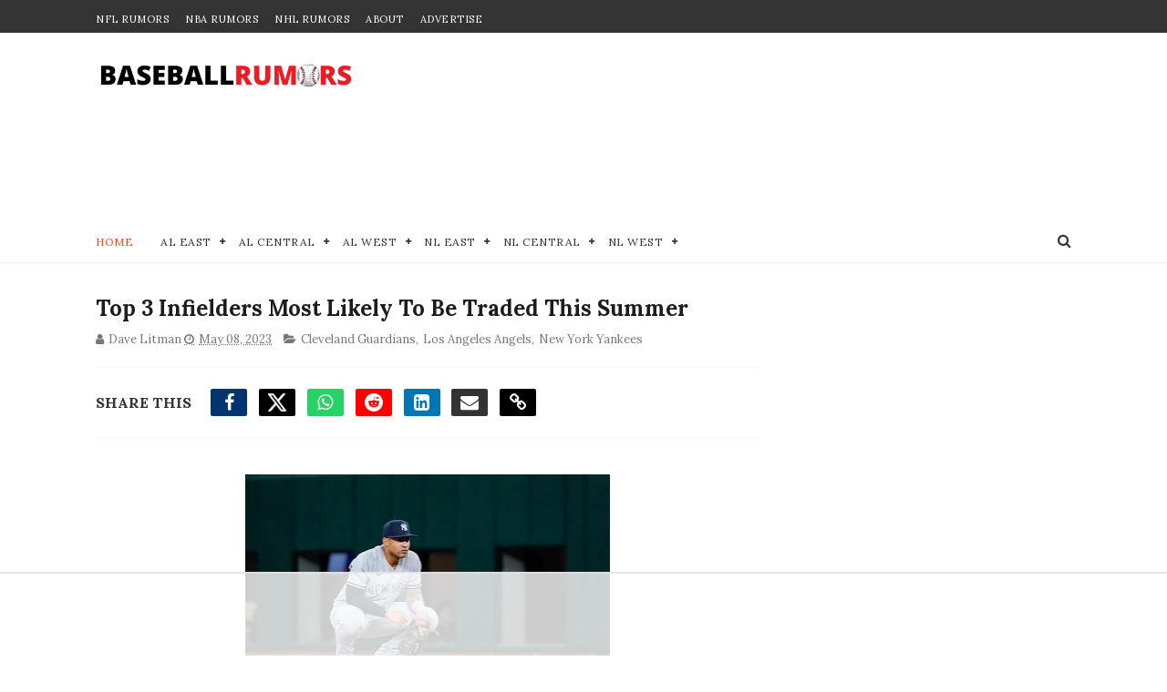

--- FILE ---
content_type: text/html
request_url: https://api.intentiq.com/profiles_engine/ProfilesEngineServlet?at=39&mi=10&dpi=936734067&pt=17&dpn=1&iiqidtype=2&iiqpcid=4233a79b-d0c5-4fac-94c2-f7c140b6a1d2&iiqpciddate=1768935103783&pcid=7f763a32-0d30-43c8-a880-be652993f432&idtype=3&gdpr=0&japs=false&jaesc=0&jafc=0&jaensc=0&jsver=0.33&testGroup=A&source=pbjs&ABTestingConfigurationSource=group&abtg=A&vrref=https%3A%2F%2Fwww.baseballrumors.me
body_size: 54
content:
{"abPercentage":97,"adt":1,"ct":2,"isOptedOut":false,"data":{"eids":[]},"dbsaved":"false","ls":true,"cttl":86400000,"abTestUuid":"g_3019ddcb-b3f9-404b-8f9f-5c02d0a66b65","tc":9,"sid":-35023840}

--- FILE ---
content_type: text/plain; charset=UTF-8
request_url: https://at.teads.tv/fpc?analytics_tag_id=PUB_17002&tfpvi=&gdpr_consent=&gdpr_status=22&gdpr_reason=220&ccpa_consent=&sv=prebid-v1
body_size: 56
content:
MjkwOWU3ODktY2FkNS00OWFhLThiZDItYjM1MTViOTE4M2E0IzYtNg==

--- FILE ---
content_type: text/plain
request_url: https://rtb.openx.net/openrtbb/prebidjs
body_size: -227
content:
{"id":"5c44b1d4-51d4-49a4-87fe-d6120f7cf5cd","nbr":0}

--- FILE ---
content_type: text/javascript; charset=UTF-8
request_url: https://www.baseballrumors.me/feeds/posts/default/-/New%20York%20Yankees?alt=json-in-script&max-results=7&callback=jQuery111007233439062021343_1768935096965&_=1768935096966
body_size: 12848
content:
// API callback
jQuery111007233439062021343_1768935096965({"version":"1.0","encoding":"UTF-8","feed":{"xmlns":"http://www.w3.org/2005/Atom","xmlns$openSearch":"http://a9.com/-/spec/opensearchrss/1.0/","xmlns$blogger":"http://schemas.google.com/blogger/2008","xmlns$georss":"http://www.georss.org/georss","xmlns$gd":"http://schemas.google.com/g/2005","xmlns$thr":"http://purl.org/syndication/thread/1.0","id":{"$t":"tag:blogger.com,1999:blog-4526498935158234879"},"updated":{"$t":"2026-01-20T06:01:16.633-08:00"},"category":[{"term":"New York Yankees"},{"term":"New York Mets"},{"term":"Toronto Blue Jays"},{"term":"Boston Red Sox"},{"term":"Los Angeles Dodgers"},{"term":"Chicago Cubs"},{"term":"San Francisco Giants"},{"term":"San Diego Padres"},{"term":"Philadelphia Phillies"},{"term":"Atlanta Braves"},{"term":"Seattle Mariners"},{"term":"Texas Rangers"},{"term":"Los Angeles Angels"},{"term":"Chicago White Sox"},{"term":"Baltimore Orioles"},{"term":"Miami Marlins"},{"term":"St. Louis Cardinals"},{"term":"Minnesota Twins"},{"term":"Houston Astros"},{"term":"Cincinnati Reds"},{"term":"Tampa Bay Rays"},{"term":"Detroit Tigers"},{"term":"Pittsburgh Pirates"},{"term":"Arizona Diamondbacks"},{"term":"Milwaukee Brewers"},{"term":"Oakland Athletics"},{"term":"Washington Nationals"},{"term":"Cleveland Guardians"},{"term":"Kansas City Royals"},{"term":"Colorado Rockies"},{"term":"MLB"},{"term":"Cleveland Indians"},{"term":"College Baseball"},{"term":"MLB All-Star Game"},{"term":"Video"},{"term":"Minor Leagues"},{"term":"min"}],"title":{"type":"text","$t":"MLB Trade Rumors - BaseballRumors.Me"},"subtitle":{"type":"html","$t":"Stay ahead of the game with MLB trade rumors and exclusive updates. Get expert takes on the 2025 draft, free agency, and playoffs across all 30 teams."},"link":[{"rel":"http://schemas.google.com/g/2005#feed","type":"application/atom+xml","href":"https:\/\/www.baseballrumors.me\/feeds\/posts\/default"},{"rel":"self","type":"application/atom+xml","href":"https:\/\/www.blogger.com\/feeds\/4526498935158234879\/posts\/default\/-\/New+York+Yankees?alt=json-in-script\u0026max-results=7"},{"rel":"alternate","type":"text/html","href":"https:\/\/www.baseballrumors.me\/search\/label\/New%20York%20Yankees"},{"rel":"hub","href":"http://pubsubhubbub.appspot.com/"},{"rel":"next","type":"application/atom+xml","href":"https:\/\/www.blogger.com\/feeds\/4526498935158234879\/posts\/default\/-\/New+York+Yankees\/-\/New+York+Yankees?alt=json-in-script\u0026start-index=8\u0026max-results=7"}],"author":[{"name":{"$t":"Unknown"},"email":{"$t":"noreply@blogger.com"},"gd$image":{"rel":"http://schemas.google.com/g/2005#thumbnail","width":"16","height":"16","src":"https:\/\/img1.blogblog.com\/img\/b16-rounded.gif"}}],"generator":{"version":"7.00","uri":"http://www.blogger.com","$t":"Blogger"},"openSearch$totalResults":{"$t":"1263"},"openSearch$startIndex":{"$t":"1"},"openSearch$itemsPerPage":{"$t":"7"},"entry":[{"id":{"$t":"tag:blogger.com,1999:blog-4526498935158234879.post-6553375560919399295"},"published":{"$t":"2026-01-20T06:01:16.633-08:00"},"updated":{"$t":"2026-01-20T06:01:16.633-08:00"},"category":[{"scheme":"http://www.blogger.com/atom/ns#","term":"Chicago Cubs"},{"scheme":"http://www.blogger.com/atom/ns#","term":"Cincinnati Reds"},{"scheme":"http://www.blogger.com/atom/ns#","term":"New York Yankees"},{"scheme":"http://www.blogger.com/atom/ns#","term":"Oakland Athletics"},{"scheme":"http://www.blogger.com/atom/ns#","term":"San Diego Padres"},{"scheme":"http://www.blogger.com/atom/ns#","term":"Seattle Mariners"},{"scheme":"http://www.blogger.com/atom/ns#","term":"St. Louis Cardinals"},{"scheme":"http://www.blogger.com/atom/ns#","term":"Texas Rangers"}],"title":{"type":"text","$t":"MLB Rumors: 6 Teams Interested In Miguel Andujar After Impressive Season"},"content":{"type":"html","$t":"\u003Cdiv class=\"separator\" style=\"clear: both; text-align: center;\"\u003E\u003Ca href=\"https:\/\/blogger.googleusercontent.com\/img\/b\/R29vZ2xl\/AVvXsEgkdQEy1MfVqDmg9QUms2AAMgYzLM7jGiieWoKwHt4QKVrQMPf97DiNZnPVm-dKJkDFfn2KBr4yPpA4lQfabYNQIWvMfReHiYwbaNIAw_8f356kwAulHIFRSRd3VZnvx-nEMN1aWMU_4OOp2hOaPoSYmQC2IFptmZtOcO0ZhKcKqC6Dw1uT00Ny7aSBtac\/s3040\/USATSI_26967481.jpg\" imageanchor=\"1\" style=\"margin-left: 1em; margin-right: 1em;\"\u003E\u003Cimg alt=\"Cincinnati Reds Miguel Andujar takes at bat during 2025 game.\" border=\"0\" data-original-height=\"2027\" data-original-width=\"3040\" height=\"266\" src=\"https:\/\/blogger.googleusercontent.com\/img\/b\/R29vZ2xl\/AVvXsEgkdQEy1MfVqDmg9QUms2AAMgYzLM7jGiieWoKwHt4QKVrQMPf97DiNZnPVm-dKJkDFfn2KBr4yPpA4lQfabYNQIWvMfReHiYwbaNIAw_8f356kwAulHIFRSRd3VZnvx-nEMN1aWMU_4OOp2hOaPoSYmQC2IFptmZtOcO0ZhKcKqC6Dw1uT00Ny7aSBtac\/w400-h266\/USATSI_26967481.jpg\" title=\"Cincinnati Reds Miguel Andujar takes at bat during 2025 game.\" width=\"400\" \/\u003E\u003C\/a\u003E\u003C\/div\u003E\u003Cbr \/\u003E\u003Cdiv\u003EMiguel Andujar’s free-agent market is starting to move.\u0026nbsp;\u003C\/div\u003E\u003Cdiv\u003E\u003Cp data-end=\"425\" data-start=\"0\"\u003EJon Heyman reports a growing list of teams checking in, with the \u003Ca href=\"https:\/\/www.baseballrumors.me\/search\/label\/Texas%20Rangers\"\u003ETexas Rangers\u003C\/a\u003E, \u003Ca href=\"https:\/\/www.baseballrumors.me\/search\/label\/San%20Diego%20Padres\"\u003ESan Diego Padres\u003C\/a\u003E, \u003Ca href=\"https:\/\/www.baseballrumors.me\/search\/label\/St.%20Louis%20Cardinals\"\u003ESt. Louis Cardinals\u003C\/a\u003E, \u003Ca href=\"https:\/\/www.baseballrumors.me\/search\/label\/Cincinnati%20Reds\"\u003ECincinnati Reds\u003C\/a\u003E, \u003Ca href=\"https:\/\/www.baseballrumors.me\/search\/label\/Chicago%20Cubs\"\u003EChicago Cubs\u003C\/a\u003E, and\u0026nbsp;\u003Ca href=\"https:\/\/www.baseballrumors.me\/search\/label\/Oakland%20Athletics\"\u003EAthletics\u003C\/a\u003E among the clubs showing interest as front offices look for one more right-handed bat who can punish lefties and cover multiple spots. \u003Cspan data-state=\"closed\"\u003E\u003C\/span\u003E\u003C\/p\u003E\n\u003Ch2 data-end=\"470\" data-start=\"427\"\u003E\u003Cspan style=\"font-size: x-large;\"\u003EWhy teams are circling Andujar right now\u003C\/span\u003E\u003C\/h2\u003E\n\u003Cp data-end=\"1130\" data-start=\"471\"\u003EAndujar is coming off his best big-league season in years, hitting .318\/.352\/.470 across 94 games in 2025, good for a 125 wRC+, while keeping his strikeout rate down around 14%.\u0026nbsp;\u003C\/p\u003E\u003Cp data-end=\"1130\" data-start=\"471\"\u003E\u003Cspan data-state=\"closed\"\u003E\u003C\/span\u003E He’s still the same profile he’s always been, lots of contact, not many walks, and a line-drive approach that can plug into a lineup without needing everyday usage.\u0026nbsp;\u003C\/p\u003E\u003Cblockquote class=\"twitter-tweet\"\u003E\u003Cp dir=\"ltr\" lang=\"en\"\u003EMiguel Andujar, off big 2025 season (.318 BA, .822 OPS), is drawing significant interest. Rangers, Padres, Cardinals, Reds, Cubs, A’s among many in play.\u003C\/p\u003E— Jon Heyman (@JonHeyman) \u003Ca href=\"https:\/\/twitter.com\/JonHeyman\/status\/2013306444435640500?ref_src=twsrc%5Etfw\"\u003EJanuary 19, 2026\u003C\/a\u003E\u003C\/blockquote\u003E\u003Cp data-end=\"1130\" data-start=\"471\"\u003EClubs also love the platoon angle: he’s historically been much tougher on left-handed pitching, and that split popped again in 2025, which makes him a great fit as the short-side bat who can still hold his own when matchups force it.\u003C\/p\u003E \u003Cscript async=\"\" charset=\"utf-8\" src=\"https:\/\/platform.twitter.com\/widgets.js\"\u003E\u003C\/script\u003E\n\u003Ch2 data-end=\"1183\" data-start=\"1132\"\u003E\u003Cspan style=\"font-size: x-large;\"\u003EThe pitch, the price, and the fit for contenders\u003C\/span\u003E\u003C\/h2\u003E\n\u003Cp data-end=\"2027\" data-start=\"1184\"\u003EAndujar can handle the four corner spots, rotate between 3B\/1B\/LF\/RF depending on the roster, and give you strong at-bats against southpaws without forcing you to rearrange the whole lineup.\u0026nbsp;\u003C\/p\u003E\u003Cp data-end=\"2027\" data-start=\"1184\"\u003E\u003Cspan data-state=\"closed\"\u003E\u003C\/span\u003E The market comparison is also lining up for a one-year type play, especially after \u003Ca href=\"https:\/\/www.baseballrumors.me\/search\/label\/Seattle%20Mariners\"\u003ESeattle\u003C\/a\u003E’s one-year, $6.25 million deal with Rob Refsnyder helped set the bar for right-handed bats who can mash lefties and complement a roster.\u0026nbsp;\u003C\/p\u003E\u003Cp data-end=\"2027\" data-start=\"1184\"\u003E\u003Cspan data-state=\"closed\"\u003E\u003C\/span\u003E\u003C\/p\u003E\u003Cblockquote class=\"twitter-tweet\"\u003E\u003Cp dir=\"ltr\" lang=\"en\"\u003EThe Padres are showing interest in Miguel Andujar, per \u003Ca href=\"https:\/\/twitter.com\/JonHeyman?ref_src=twsrc%5Etfw\"\u003E@JonHeyman\u003C\/a\u003E.\u003Cbr \/\u003E\u003Cbr \/\u003EHe’s coming off of a big year between the Reds and A’s. In 2025, he hit .318 with a .352 OBP and .470 SLG. He also had 17 2Bs, 1 3B, and 10 HR’s and 44 RBI. He had a combined OPS+ of 125 last season. \u003Ca href=\"https:\/\/t.co\/RuWdhMHHbY\"\u003Epic.twitter.com\/RuWdhMHHbY\u003C\/a\u003E\u003C\/p\u003E— SleeperPadres (@SleeperPadres) \u003Ca href=\"https:\/\/twitter.com\/SleeperPadres\/status\/2013323424383279294?ref_src=twsrc%5Etfw\"\u003EJanuary 19, 2026\u003C\/a\u003E\u003C\/blockquote\u003E\u003Cp data-end=\"2027\" data-start=\"1184\"\u003EIf fans are wondering about the upside case, just look back to his breakout in 2018 with the \u003Ca href=\"https:\/\/www.baseballrumors.me\/search\/label\/New%20York%20Yankees\"\u003ENew York Yankees\u003C\/a\u003E, when he hit .297 with 27 homers and 47 doubles and finished runner-up for AL Rookie of the Year.\u003C\/p\u003E\u003Cp data-end=\"2027\" data-start=\"1184\"\u003EOver his nine-year career, the 30-year-old holds a solid .282\/.315\/.441 triple-slash line, along with 53 home runs, 223 RBIs, and a 2.3 WAR across 467 games played.\u003C\/p\u003E\u003Cp data-end=\"2027\" data-start=\"1184\"\u003E\u003Cspan style=\"background-color: white; font-family: inherit; font-size: x-small;\"\u003EPhoto Credit:\u0026nbsp;Katie Stratman-Imagn Images\u003C\/span\u003E\u003C\/p\u003E \u003Cscript async=\"\" charset=\"utf-8\" src=\"https:\/\/platform.twitter.com\/widgets.js\"\u003E\u003C\/script\u003E\u003C\/div\u003E"},"link":[{"rel":"edit","type":"application/atom+xml","href":"https:\/\/www.blogger.com\/feeds\/4526498935158234879\/posts\/default\/6553375560919399295"},{"rel":"self","type":"application/atom+xml","href":"https:\/\/www.blogger.com\/feeds\/4526498935158234879\/posts\/default\/6553375560919399295"},{"rel":"alternate","type":"text/html","href":"https:\/\/www.baseballrumors.me\/2026\/01\/mlb-rumors-6-teams-interested-in-miguel.html","title":"MLB Rumors: 6 Teams Interested In Miguel Andujar After Impressive Season"}],"author":[{"name":{"$t":"James Wilson"},"uri":{"$t":"http:\/\/www.blogger.com\/profile\/02537580455710102697"},"email":{"$t":"noreply@blogger.com"},"gd$image":{"rel":"http://schemas.google.com/g/2005#thumbnail","width":"24","height":"32","src":"\/\/blogger.googleusercontent.com\/img\/b\/R29vZ2xl\/AVvXsEiJnQi6_9ALcI-BcO5LYRTg8LpmvEEY74P-fSVmfdxeCRYxbNk9AUYkbwpmCMMq42PSef37_bxObIP-EO2X51lX1EbjiSjFEnQbAmmbrF9v5lcsxkS1BisgWrbAcLnqMQ\/s220\/me.jpg"}}],"media$thumbnail":{"xmlns$media":"http://search.yahoo.com/mrss/","url":"https:\/\/blogger.googleusercontent.com\/img\/b\/R29vZ2xl\/AVvXsEgkdQEy1MfVqDmg9QUms2AAMgYzLM7jGiieWoKwHt4QKVrQMPf97DiNZnPVm-dKJkDFfn2KBr4yPpA4lQfabYNQIWvMfReHiYwbaNIAw_8f356kwAulHIFRSRd3VZnvx-nEMN1aWMU_4OOp2hOaPoSYmQC2IFptmZtOcO0ZhKcKqC6Dw1uT00Ny7aSBtac\/s72-w400-h266-c\/USATSI_26967481.jpg","height":"72","width":"72"}},{"id":{"$t":"tag:blogger.com,1999:blog-4526498935158234879.post-5667465635229879972"},"published":{"$t":"2026-01-19T15:14:00.000-08:00"},"updated":{"$t":"2026-01-19T15:14:37.827-08:00"},"category":[{"scheme":"http://www.blogger.com/atom/ns#","term":"Atlanta Braves"},{"scheme":"http://www.blogger.com/atom/ns#","term":"Baltimore Orioles"},{"scheme":"http://www.blogger.com/atom/ns#","term":"Los Angeles Dodgers"},{"scheme":"http://www.blogger.com/atom/ns#","term":"Milwaukee Brewers"},{"scheme":"http://www.blogger.com/atom/ns#","term":"New York Mets"},{"scheme":"http://www.blogger.com/atom/ns#","term":"New York Yankees"},{"scheme":"http://www.blogger.com/atom/ns#","term":"San Francisco Giants"}],"title":{"type":"text","$t":"Insider Names 5 Teams Still In on Freddy Peralta as of Mid-January "},"content":{"type":"html","$t":"\u003Cp\u003E\u003Cspan style=\"color: #0f1419;\"\u003E\u003C\/span\u003E\u003C\/p\u003E\u003Cdiv class=\"separator\" style=\"clear: both; text-align: center;\"\u003E\u003Cspan style=\"color: #0f1419;\"\u003E\u003Ca href=\"https:\/\/blogger.googleusercontent.com\/img\/b\/R29vZ2xl\/AVvXsEh_ErpGucxkRoWOrPrEy1Xs9ceh27dxQj1di7su_RD4cv6-RbQGMNEbj4tRsGTVEz1sfY_rRYbB0qlSF-mYAWWQfSfXw8_Z3sIskF-N3yomStRnH-CnG-2xNTJscLbQk8ICPDEnTsVJE0d7EcawGigAnJTDF2qVHu5R7DdH3WymgRn0EBa7H_fXJVoFdPs\/s5475\/USATSI_25922695.jpg\" imageanchor=\"1\" style=\"margin-left: 1em; margin-right: 1em;\"\u003E\u003Cimg border=\"0\" data-original-height=\"3650\" data-original-width=\"5475\" height=\"266\" src=\"https:\/\/blogger.googleusercontent.com\/img\/b\/R29vZ2xl\/AVvXsEh_ErpGucxkRoWOrPrEy1Xs9ceh27dxQj1di7su_RD4cv6-RbQGMNEbj4tRsGTVEz1sfY_rRYbB0qlSF-mYAWWQfSfXw8_Z3sIskF-N3yomStRnH-CnG-2xNTJscLbQk8ICPDEnTsVJE0d7EcawGigAnJTDF2qVHu5R7DdH3WymgRn0EBa7H_fXJVoFdPs\/w400-h266\/USATSI_25922695.jpg\" width=\"400\" \/\u003E\u003C\/a\u003E\u003C\/span\u003E\u003C\/div\u003E\u003Cspan style=\"color: #0f1419;\"\u003E\u003Cspan style=\"background-color: white; font-size: 19px; white-space-collapse: preserve;\"\u003EThe Freddy Peralta Sweepstakes are one of the most intriguing events still ongoing this offseason around baseball, with many teams obviously interested in the Milwaukee Brewers ace. \u003C\/span\u003E\u003C\/span\u003E\u003Cp\u003E\u003C\/p\u003E\u003Cp\u003E\u003Cspan style=\"color: #0f1419;\"\u003E\u003Cspan style=\"background-color: white; font-size: 19px; white-space-collapse: preserve;\"\u003EPeralta is heading into his final season of team control, with an $8 million salary, making him the most affordable ace in the big leagues. He'll be a free agent after the 2026 campaign. \u003C\/span\u003E\u003C\/span\u003E\u003C\/p\u003E\u003Cblockquote class=\"twitter-tweet\"\u003E\u003Cp dir=\"ltr\" lang=\"en\"\u003EBrewers continue to field offers on ace pitcher Freddy Peralta, a free agent after 2026. Yankees, Mets, Dodgers, Giants and Braves among many, many interested teams. Peralta $8M salary means anyone can afford, including Brewers, but extension tougher for small markets.\u003C\/p\u003E— Jon Heyman (@JonHeyman) \u003Ca href=\"https:\/\/twitter.com\/JonHeyman\/status\/2012615459598680258?ref_src=twsrc%5Etfw\"\u003EJanuary 17, 2026\u003C\/a\u003E\u003C\/blockquote\u003E \u003Cscript async=\"\" charset=\"utf-8\" src=\"https:\/\/platform.twitter.com\/widgets.js\"\u003E\u003C\/script\u003E\u003Cp\u003EInsider Jon Heyman names five notable teams to watch on the Peralta front:\u003C\/p\u003E\u003Cp\u003E\u003C\/p\u003E\u003Cul style=\"text-align: left;\"\u003E\u003Cli\u003E\u003Cb\u003ENew York Yankees\u003C\/b\u003E\u003C\/li\u003E\u003Cli\u003E\u003Cb\u003ENew York Mets\u003C\/b\u003E\u003C\/li\u003E\u003Cli\u003E\u003Cb\u003ELos Angeles Dodgers\u003C\/b\u003E\u003C\/li\u003E\u003Cli\u003E\u003Cb\u003EAtlanta Braves\u003C\/b\u003E\u003C\/li\u003E\u003Cli\u003E\u003Cb\u003ESan Francisco Giants\u003C\/b\u003E\u003C\/li\u003E\u003C\/ul\u003E\u003Cdiv\u003E\u003Cbr \/\u003E\u003C\/div\u003E\u003Cdiv\u003EAnd we can throw a sixth team into the mix, as Ken Rosenthal has noted in The Athletic that the \u003Cb\u003EBaltimore Orioles\u003C\/b\u003E are looking for a front-line starter, and we know that these two clubs completed a trade for an ace pitcher as recently as two years ago, when Corbin Burnes was sent to Baltimore from Milwaukee.\u0026nbsp;\u003C\/div\u003E\u003Cdiv\u003E\u003Cbr \/\u003E\u003C\/div\u003E\u003Cdiv\u003EWe heard this weekend that \u003Ca href=\"https:\/\/www.baseballrumors.me\/2026\/01\/mlb-trade-rumors-dodgers-poised-to-add.html\" target=\"_blank\"\u003Ethe Dodgers are in \"serious\" pursuit of Peralta\u003C\/a\u003E. And given their top-rated farm system, it shouldn't be hard for them to put together a deal to make it happen.\u003C\/div\u003E\u003Cp\u003E\u003C\/p\u003E\u003Cp\u003E\u003Cspan style=\"color: #0f1419;\"\u003E\u003Cspan style=\"background-color: white; font-size: 19px; white-space-collapse: preserve;\"\u003EFor teams just interested in a one-year rental on Peralta, the $8 million salary is one that any team in the league can take on, even the smallest of small-market teams. But to try to get him signed to an extension? That will be a very costly affair. \u003C\/span\u003E\u003C\/span\u003E\u003C\/p\u003E\u003Cp\u003E\u003Cspan style=\"color: #0f1419;\"\u003E\u003Cspan style=\"background-color: white; font-size: 19px; white-space-collapse: preserve;\"\u003EPeralta had a career-best 2.70 ERA last season and 17 wins, while striking out 200+ for the third straight season. \u003C\/span\u003E\u003C\/span\u003E\u003C\/p\u003E\u003Cp\u003E\u003Cspan style=\"color: #0f1419;\"\u003E\u003Cspan style=\"background-color: white; font-size: 19px; white-space-collapse: preserve;\"\u003E\n\u003C\/span\u003E\u003C\/span\u003E\u003Cspan style=\"background-color: #eeeeee; caret-color: rgb(136, 136, 136); color: #888888; font-family: Helvetica, Arial; font-size: 11px;\"\u003EPhoto: © Allan Henry-Imagn Images\u003C\/span\u003E\u003Cspan style=\"color: #0f1419;\"\u003E\u003Cspan style=\"background-color: white; font-size: 19px; white-space-collapse: preserve;\"\u003E\n\u003C\/span\u003E\u003C\/span\u003E\u003C\/p\u003E\u003Cbr \/\u003E"},"link":[{"rel":"edit","type":"application/atom+xml","href":"https:\/\/www.blogger.com\/feeds\/4526498935158234879\/posts\/default\/5667465635229879972"},{"rel":"self","type":"application/atom+xml","href":"https:\/\/www.blogger.com\/feeds\/4526498935158234879\/posts\/default\/5667465635229879972"},{"rel":"alternate","type":"text/html","href":"https:\/\/www.baseballrumors.me\/2026\/01\/insider-names-5-teams-still-in-on.html","title":"Insider Names 5 Teams Still In on Freddy Peralta as of Mid-January "}],"author":[{"name":{"$t":"Dave Litman"},"uri":{"$t":"http:\/\/www.blogger.com\/profile\/13465279109091784982"},"email":{"$t":"noreply@blogger.com"},"gd$image":{"rel":"http://schemas.google.com/g/2005#thumbnail","width":"32","height":"28","src":"\/\/blogger.googleusercontent.com\/img\/b\/R29vZ2xl\/AVvXsEhxQzh5U8d3Cw2YIBkM5Zr5w1lB7yjbpOsPxThAYsY0QIOcig8j6xz_H5ucCrimy3Dq9ajAqhdyZBoCKhBVFiubDZtnydfxo4R_pUw3dz6sb55652kCC9VqWTs1sS-wWg\/s220\/Dave+L+headshot+Raptors+Champs+mask.jpg"}}],"media$thumbnail":{"xmlns$media":"http://search.yahoo.com/mrss/","url":"https:\/\/blogger.googleusercontent.com\/img\/b\/R29vZ2xl\/AVvXsEh_ErpGucxkRoWOrPrEy1Xs9ceh27dxQj1di7su_RD4cv6-RbQGMNEbj4tRsGTVEz1sfY_rRYbB0qlSF-mYAWWQfSfXw8_Z3sIskF-N3yomStRnH-CnG-2xNTJscLbQk8ICPDEnTsVJE0d7EcawGigAnJTDF2qVHu5R7DdH3WymgRn0EBa7H_fXJVoFdPs\/s72-w400-h266-c\/USATSI_25922695.jpg","height":"72","width":"72"}},{"id":{"$t":"tag:blogger.com,1999:blog-4526498935158234879.post-8148686988367382059"},"published":{"$t":"2026-01-18T12:57:00.000-08:00"},"updated":{"$t":"2026-01-18T12:57:36.916-08:00"},"category":[{"scheme":"http://www.blogger.com/atom/ns#","term":"Arizona Diamondbacks"},{"scheme":"http://www.blogger.com/atom/ns#","term":"New York Mets"},{"scheme":"http://www.blogger.com/atom/ns#","term":"New York Yankees"},{"scheme":"http://www.blogger.com/atom/ns#","term":"Washington Nationals"}],"title":{"type":"text","$t":"Diamondbacks Considering Reunion with MVP"},"content":{"type":"html","$t":"\u003Cp\u003E\u003Cspan style=\"font-family: inherit;\"\u003E\u003C\/span\u003E\u003C\/p\u003E\u003Cdiv class=\"separator\" style=\"clear: both; text-align: center;\"\u003E\u003Cspan style=\"font-family: inherit;\"\u003E\u003Ca href=\"https:\/\/blogger.googleusercontent.com\/img\/b\/R29vZ2xl\/AVvXsEhWjruJp0Ps9IAPxtVCBNNTO6ClyanBBqVIqq02soyQiP9nU1gsDApTCea6FMVR7SnqPvxwF6MBf7CTn89jGxQh2K9H2dipLRZd8LcKoQMIH63C3Tvl5k0dv1hqjSfiporP8XY6ZB0TIYIPQjNggx7LZdHh6bC8Ras19g4wC8RpaiN_g-n-Jky-klPvTVk\/s5085\/USATSI_20847685.jpg\" imageanchor=\"1\" style=\"margin-left: 1em; margin-right: 1em;\"\u003E\u003Cimg border=\"0\" data-original-height=\"3390\" data-original-width=\"5085\" height=\"266\" src=\"https:\/\/blogger.googleusercontent.com\/img\/b\/R29vZ2xl\/AVvXsEhWjruJp0Ps9IAPxtVCBNNTO6ClyanBBqVIqq02soyQiP9nU1gsDApTCea6FMVR7SnqPvxwF6MBf7CTn89jGxQh2K9H2dipLRZd8LcKoQMIH63C3Tvl5k0dv1hqjSfiporP8XY6ZB0TIYIPQjNggx7LZdHh6bC8Ras19g4wC8RpaiN_g-n-Jky-klPvTVk\/w400-h266\/USATSI_20847685.jpg\" width=\"400\" \/\u003E\u003C\/a\u003E\u003C\/span\u003E\u003C\/div\u003E\u003Cspan style=\"font-family: inherit;\"\u003E\u003Cbr \/\u003EThe Arizona Diamondbacks have already dipped into their (recent) past by re-signing Merrill Kelly in free agency this offseason. Could they be considering bringing back another familiar face from even farther back in time—this one a former NL MVP?\u0026nbsp;\u003C\/span\u003E\u003Cp\u003E\u003C\/p\u003E\u003Cp\u003E\u003Cspan style=\"font-family: inherit;\"\u003EAccording to \u003Ca href=\"https:\/\/www.nytimes.com\/athletic\/6968660\/2026\/01\/14\/kyle-tucker-mets-red-sox-diamondbacks-arenado\/\" target=\"_blank\"\u003EKen Rosenthal in The Athletic\u003C\/a\u003E, Paul Goldschmidt looms as a potential addition, which would bring him back together with Nolan Arenado, who the Snakes traded for last week.\u0026nbsp;\u003C\/span\u003E\u003C\/p\u003E\u003Cblockquote\u003E\u003Cspan style=\"font-family: inherit;\"\u003E\u003Cb\u003E\u003Cspan face=\"nyt-imperial, georgia, \u0026quot;times new roman\u0026quot;, times, serif\" style=\"background-color: white;\"\u003EThe Diamondbacks, before acquiring Arenado, were in the market for a right-handed hitting first baseman\/DH. Their preference now might be more left-handed, and they want to keep the DH spot open. But they still could use a platoon partner for Pavin Smith at first base.\u0026nbsp;\u003C\/span\u003E\u003Cspan face=\"nyt-imperial, georgia, \u0026quot;times new roman\u0026quot;, times, serif\" style=\"background-color: white;\"\u003E\u003Cp\u003EFree agent Paul Goldschmidt, a member of the Diamondbacks from 2011 to ‘18 and teammate of Arenado’s with the Cardinals from 2021 to ‘24, continues to loom as a potential fit.\u003C\/p\u003E\u003C\/span\u003E\u003C\/b\u003E\u003C\/span\u003E\u003C\/blockquote\u003E\u003Cp\u003E\u003Cspan style=\"font-family: inherit;\"\u003EGoldy was a six-time All-Star and four-time Silver Slugger with the Diamondbacks before they traded him to the St. Louis Cardinals after the 2018 season. After three Top 3 finishes in NL MVP balloting while in the desert, he went on to win one with the Cards as recently as 2022.\u0026nbsp;\u003C\/span\u003E\u003C\/p\u003E\u003Cp\u003E\u003Cspan style=\"font-family: inherit;\"\u003EGoldschmidt, based on his time with the New York Yankees in 2025, is not the same force he once was. But at the age of 38, he was still mashing lefties, batting .336 with a .981 OPS. As Rosenthal notes, he'd be a perfect platoon bat at first base in Arizona. And a great reunion story.\u0026nbsp;\u003C\/span\u003E\u003C\/p\u003E\u003Cp\u003E\u003Cspan style=\"font-family: inherit;\"\u003ESince leading the league in slugging (.578) and OPS (.981) in that '22 MVP year, Father Time has caught up to Goldschmidt, and his numbers have plummeted, particularly with his inability to hit RHPs. His slugging dropped to .403 last season, and his OPS to .731. But limiting him to facing southpaws could still draw a nice return out of Goldy.\u0026nbsp;\u003C\/span\u003E\u003C\/p\u003E\u003Cp\u003E\u003Cspan style=\"font-family: inherit;\"\u003EThe Diamondbacks aren't necessarily done doing business this winter, so we'll see where this leads us. The Washington Nationals and New York Mets are two other teams\u0026nbsp;\u003C\/span\u003Epotentially interested\u0026nbsp;\u003Cspan style=\"font-family: inherit;\"\u003Ein him.\u0026nbsp;\u003C\/span\u003E\u003C\/p\u003E\u003Cp\u003E\u003Cspan style=\"background-color: #eeeeee; caret-color: rgb(136, 136, 136); color: #888888; font-family: Helvetica, Arial; font-size: 11px;\"\u003EPhoto: © Scott Taetsch-Imagn Images\u003C\/span\u003E\u003C\/p\u003E"},"link":[{"rel":"edit","type":"application/atom+xml","href":"https:\/\/www.blogger.com\/feeds\/4526498935158234879\/posts\/default\/8148686988367382059"},{"rel":"self","type":"application/atom+xml","href":"https:\/\/www.blogger.com\/feeds\/4526498935158234879\/posts\/default\/8148686988367382059"},{"rel":"alternate","type":"text/html","href":"https:\/\/www.baseballrumors.me\/2026\/01\/diamondbacks-considering-reunion-with.html","title":"Diamondbacks Considering Reunion with MVP"}],"author":[{"name":{"$t":"Dave Litman"},"uri":{"$t":"http:\/\/www.blogger.com\/profile\/13465279109091784982"},"email":{"$t":"noreply@blogger.com"},"gd$image":{"rel":"http://schemas.google.com/g/2005#thumbnail","width":"32","height":"28","src":"\/\/blogger.googleusercontent.com\/img\/b\/R29vZ2xl\/AVvXsEhxQzh5U8d3Cw2YIBkM5Zr5w1lB7yjbpOsPxThAYsY0QIOcig8j6xz_H5ucCrimy3Dq9ajAqhdyZBoCKhBVFiubDZtnydfxo4R_pUw3dz6sb55652kCC9VqWTs1sS-wWg\/s220\/Dave+L+headshot+Raptors+Champs+mask.jpg"}}],"media$thumbnail":{"xmlns$media":"http://search.yahoo.com/mrss/","url":"https:\/\/blogger.googleusercontent.com\/img\/b\/R29vZ2xl\/AVvXsEhWjruJp0Ps9IAPxtVCBNNTO6ClyanBBqVIqq02soyQiP9nU1gsDApTCea6FMVR7SnqPvxwF6MBf7CTn89jGxQh2K9H2dipLRZd8LcKoQMIH63C3Tvl5k0dv1hqjSfiporP8XY6ZB0TIYIPQjNggx7LZdHh6bC8Ras19g4wC8RpaiN_g-n-Jky-klPvTVk\/s72-w400-h266-c\/USATSI_20847685.jpg","height":"72","width":"72"}},{"id":{"$t":"tag:blogger.com,1999:blog-4526498935158234879.post-2462907232612298422"},"published":{"$t":"2026-01-14T03:55:14.117-08:00"},"updated":{"$t":"2026-01-14T03:55:14.117-08:00"},"category":[{"scheme":"http://www.blogger.com/atom/ns#","term":"Arizona Diamondbacks"},{"scheme":"http://www.blogger.com/atom/ns#","term":"New York Yankees"}],"title":{"type":"text","$t":"Diamondbacks Sign 8-Year Reliever Who's Spent His Whole Career With Yankees"},"content":{"type":"html","$t":"\u003Cdiv class=\"separator\" style=\"clear: both; text-align: center;\"\u003E\u003Ca href=\"https:\/\/blogger.googleusercontent.com\/img\/b\/R29vZ2xl\/AVvXsEhYHkaQ2GapfV7OJV63XmA9lDZjj5cI49Zec_xqEPzd_sGUhCMlbzahOTpN1x8FQuLBbSucDUn_IuJTvDVi2wdXZxD2fkXZT7Pfo5D34Hwsda0qfHgPH7I8tqqAT1ISKTbHoJNAqJN1XZBoszMqkOULb4S8l1f_zpSR2QdJVCeTcG7qhMD97oSM-u3j4xs\/s4228\/USATSI_26737169.jpg\" imageanchor=\"1\" style=\"margin-left: 1em; margin-right: 1em;\"\u003E\u003Cimg alt=\"New York Yankees pitcher Jonathan Loaisiga celebrates during 2025 game.\" border=\"0\" data-original-height=\"2819\" data-original-width=\"4228\" height=\"266\" src=\"https:\/\/blogger.googleusercontent.com\/img\/b\/R29vZ2xl\/AVvXsEhYHkaQ2GapfV7OJV63XmA9lDZjj5cI49Zec_xqEPzd_sGUhCMlbzahOTpN1x8FQuLBbSucDUn_IuJTvDVi2wdXZxD2fkXZT7Pfo5D34Hwsda0qfHgPH7I8tqqAT1ISKTbHoJNAqJN1XZBoszMqkOULb4S8l1f_zpSR2QdJVCeTcG7qhMD97oSM-u3j4xs\/w400-h266\/USATSI_26737169.jpg\" title=\"New York Yankees pitcher Jonathan Loaisiga celebrates during 2025 game.\" width=\"400\" \/\u003E\u003C\/a\u003E\u003C\/div\u003E\u003Cdiv\u003E\u003Cbr \/\u003E\u003C\/div\u003E\u003Cdiv\u003E\u003Ca href=\"https:\/\/www.baseballrumors.me\/search\/label\/Arizona%20Diamondbacks\"\u003EArizona Diamondbacks\u003C\/a\u003E fans just got an intriguing bullpen lottery ticket, as the club has signed \u003Cspan data-end=\"431\" data-start=\"410\"\u003EJonathan Loaisiga\u003C\/span\u003E to a \u003Cspan data-end=\"488\" data-start=\"437\"\u003Eminor league deal with a spring training invite\u003C\/span\u003E.\u0026nbsp;\u003C\/div\u003E\u003Cdiv\u003E\u003Cp data-end=\"673\" data-start=\"314\"\u003EIt's the kind of upside play Arizona needed after a messy 2025 relief season, and it gives them a chance to buy low on a pitcher who has already shown he can be a late inning weapon.\u003C\/p\u003E\n\u003Ch2 data-end=\"725\" data-start=\"675\"\u003E\u003Cspan style=\"font-size: x-large;\"\u003EDiamondbacks bullpen plan gets a Loaisiga swing\u003C\/span\u003E\u003C\/h2\u003E\n\u003Cp data-end=\"1218\" data-start=\"726\"\u003ELoaisiga, 31, comes over after eight seasons with the \u003Ca href=\"https:\/\/www.baseballrumors.me\/search\/label\/New%20York%20Yankees\"\u003ENew York Yankees\u003C\/a\u003E, where flashes of dominance made him a fan favorite.\u0026nbsp;\u003C\/p\u003E\u003Cp data-end=\"1218\" data-start=\"726\"\u003EHis peak was \u003Cspan data-end=\"871\" data-start=\"863\"\u003E2021\u003C\/span\u003E, when he delivered \u003Cspan data-end=\"923\" data-start=\"891\"\u003E70.2 innings with a 2.17 ERA\u003C\/span\u003E, piling up \u003Cspan data-end=\"962\" data-start=\"935\"\u003Efive saves and 10 holds\u003C\/span\u003E while missing bats and living on the ground with a heavy sinker.\u0026nbsp;\u003C\/p\u003E\u003Cblockquote class=\"twitter-tweet\"\u003E\u003Cp dir=\"ltr\" lang=\"en\"\u003EJonathan Loaisiga has signed a minor league deal with the Diamondbacks, per \u003Ca href=\"https:\/\/twitter.com\/jorgecastillo?ref_src=twsrc%5Etfw\"\u003E@jorgecastillo\u003C\/a\u003E \u003Cbr \/\u003E\u003Cbr \/\u003ELoaisiga had been in the Yankees organization since 2016, and he had been their third-longest tenured big leaguer behind Aaron Judge and Giancarlo Stanton \u003Ca href=\"https:\/\/t.co\/6ZwmaQmdvI\"\u003Epic.twitter.com\/6ZwmaQmdvI\u003C\/a\u003E\u003C\/p\u003E— Talkin' Yanks (@TalkinYanks) \u003Ca href=\"https:\/\/twitter.com\/TalkinYanks\/status\/2011128876194275554?ref_src=twsrc%5Etfw\"\u003EJanuary 13, 2026\u003C\/a\u003E\u003C\/blockquote\u003E\u003Cp data-end=\"1218\" data-start=\"726\"\u003EArizona is clearly betting that version is still in there, especially with their bullpen needing stability after injuries helped derail the plan and left them searching for answers all year.\u0026nbsp;\u003C\/p\u003E \u003Cscript async=\"\" charset=\"utf-8\" src=\"https:\/\/platform.twitter.com\/widgets.js\"\u003E\u003C\/script\u003E\n\u003Ch2 data-end=\"1273\" data-start=\"1220\"\u003E\u003Cspan style=\"font-size: x-large;\"\u003EJonathan Loaisiga’s health risk is the whole story\u003C\/span\u003E\u003C\/h2\u003E\n\u003Cp data-end=\"1916\" data-start=\"1274\"\u003EThe risk is obvious, because Loaisiga has struggled to stay on the field. He dealt with shoulder trouble in 2022, elbow issues that led to UCL surgery in April 2024, and then returned in 2025 for \u003Cspan data-end=\"1502\" data-start=\"1470\"\u003E29.2 innings with a 4.25 ERA\u003C\/span\u003E, plus another late season shutdown after back tightness and a subsequent lat strain.\u0026nbsp;\u003C\/p\u003E\u003Cp data-end=\"1916\" data-start=\"1274\"\u003EStill, he has reasons to believe a bounceback is possible, including showing mid 90s velocity in winter ball, and there is a financial angle too.\u0026nbsp;\u003C\/p\u003E\u003Cp data-end=\"1916\" data-start=\"1274\"\u003EReports indicated he \u003Cspan data-end=\"1835\" data-start=\"1755\"\u003Epassed on a one year, $1 million major league offer from the \u003Ca href=\"https:\/\/www.baseballrumors.me\/search\/label\/Minnesota%20Twins\"\u003EMinnesota Twins\u003C\/a\u003E\u003C\/span\u003E, choosing Arizona with a path to earn significantly more if he makes the roster.\u003C\/p\u003E\u003Cblockquote class=\"twitter-tweet\"\u003E\u003Cp dir=\"ltr\" lang=\"en\"\u003EJonathan Loáisiga has signed a minor-league deal with the \u003Ca href=\"https:\/\/twitter.com\/hashtag\/Diamondbacks?src=hash\u0026amp;ref_src=twsrc%5Etfw\"\u003E#Diamondbacks\u003C\/a\u003E, per \u003Ca href=\"https:\/\/twitter.com\/jorgecastillo?ref_src=twsrc%5Etfw\"\u003E@jorgecastillo\u003C\/a\u003E. \u003Ca href=\"https:\/\/t.co\/7CHF3naqPX\"\u003Epic.twitter.com\/7CHF3naqPX\u003C\/a\u003E\u003C\/p\u003E— Bronx Bombers News (@NewsBronx) \u003Ca href=\"https:\/\/twitter.com\/NewsBronx\/status\/2011127356002615534?ref_src=twsrc%5Etfw\"\u003EJanuary 13, 2026\u003C\/a\u003E\u003C\/blockquote\u003E \u003Cscript async=\"\" charset=\"utf-8\" src=\"https:\/\/platform.twitter.com\/widgets.js\"\u003E\u003C\/script\u003E\n\u003Cp data-end=\"2321\" data-start=\"1918\"\u003EIf Loaisiga is right, the Diamondbacks could stumble into a real back end option without burning a 40 man spot right away.\u003C\/p\u003E\u003Cp data-end=\"2321\" data-start=\"1918\"\u003E\u003Cspan style=\"background-color: white; font-family: inherit; font-size: x-small;\"\u003EPhoto Credit:\u0026nbsp;Brad Penner-Imagn Images\u003C\/span\u003E\u003C\/p\u003E\u003C\/div\u003E"},"link":[{"rel":"edit","type":"application/atom+xml","href":"https:\/\/www.blogger.com\/feeds\/4526498935158234879\/posts\/default\/2462907232612298422"},{"rel":"self","type":"application/atom+xml","href":"https:\/\/www.blogger.com\/feeds\/4526498935158234879\/posts\/default\/2462907232612298422"},{"rel":"alternate","type":"text/html","href":"https:\/\/www.baseballrumors.me\/2026\/01\/diamondbacks-sign-jonathan-loaisiga-bullpen-deal.html","title":"Diamondbacks Sign 8-Year Reliever Who's Spent His Whole Career With Yankees"}],"author":[{"name":{"$t":"James Wilson"},"uri":{"$t":"http:\/\/www.blogger.com\/profile\/02537580455710102697"},"email":{"$t":"noreply@blogger.com"},"gd$image":{"rel":"http://schemas.google.com/g/2005#thumbnail","width":"24","height":"32","src":"\/\/blogger.googleusercontent.com\/img\/b\/R29vZ2xl\/AVvXsEiJnQi6_9ALcI-BcO5LYRTg8LpmvEEY74P-fSVmfdxeCRYxbNk9AUYkbwpmCMMq42PSef37_bxObIP-EO2X51lX1EbjiSjFEnQbAmmbrF9v5lcsxkS1BisgWrbAcLnqMQ\/s220\/me.jpg"}}],"media$thumbnail":{"xmlns$media":"http://search.yahoo.com/mrss/","url":"https:\/\/blogger.googleusercontent.com\/img\/b\/R29vZ2xl\/AVvXsEhYHkaQ2GapfV7OJV63XmA9lDZjj5cI49Zec_xqEPzd_sGUhCMlbzahOTpN1x8FQuLBbSucDUn_IuJTvDVi2wdXZxD2fkXZT7Pfo5D34Hwsda0qfHgPH7I8tqqAT1ISKTbHoJNAqJN1XZBoszMqkOULb4S8l1f_zpSR2QdJVCeTcG7qhMD97oSM-u3j4xs\/s72-w400-h266-c\/USATSI_26737169.jpg","height":"72","width":"72"}},{"id":{"$t":"tag:blogger.com,1999:blog-4526498935158234879.post-4068764043696826726"},"published":{"$t":"2026-01-13T16:24:00.000-08:00"},"updated":{"$t":"2026-01-13T17:08:31.178-08:00"},"category":[{"scheme":"http://www.blogger.com/atom/ns#","term":"Miami Marlins"},{"scheme":"http://www.blogger.com/atom/ns#","term":"New York Yankees"}],"title":{"type":"text","$t":"Breaking: NY Yankees Swing Big Trade With Marlins To Boost Pitching Staff"},"content":{"type":"html","$t":"\u003Cp\u003E\u003Cspan style=\"font-family: inherit;\"\u003E\u003C\/span\u003E\u003C\/p\u003E\u003Cdiv class=\"separator\" style=\"clear: both; text-align: center;\"\u003E\u003Cspan style=\"font-family: inherit;\"\u003E\u003Ca href=\"https:\/\/blogger.googleusercontent.com\/img\/b\/R29vZ2xl\/AVvXsEiQpyg5FiNpIKBwvVPgReutsY7pjMWV5UgqNXM91kHJsC-35sClg-owIThIMJYRIhgeSGIgqsrFD9L1jnk_JP_4sFFKReKnJswbg_ZObqmxO-lJV7U2YkbVBUEke7F1zhszRMc1VFS_l_JgICBjWDnwMj3HsWJqbZDxsld16eQlsPWF6c12Xqa4cYxkTFw\/s5088\/USATSI_25872789.jpg\" style=\"margin-left: 1em; margin-right: 1em;\"\u003E\u003Cimg border=\"0\" data-original-height=\"3392\" data-original-width=\"5088\" height=\"266\" src=\"https:\/\/blogger.googleusercontent.com\/img\/b\/R29vZ2xl\/AVvXsEiQpyg5FiNpIKBwvVPgReutsY7pjMWV5UgqNXM91kHJsC-35sClg-owIThIMJYRIhgeSGIgqsrFD9L1jnk_JP_4sFFKReKnJswbg_ZObqmxO-lJV7U2YkbVBUEke7F1zhszRMc1VFS_l_JgICBjWDnwMj3HsWJqbZDxsld16eQlsPWF6c12Xqa4cYxkTFw\/w400-h266\/USATSI_25872789.jpg\" width=\"400\" \/\u003E\u003C\/a\u003E\u003C\/span\u003E\u003C\/div\u003E\u003Cspan style=\"font-family: inherit;\"\u003E\u003Cbr \/\u003E\u0026nbsp;The New York Yankees, after an earlier failed attempt, have managed to acquire a valued, young Miami Marlins starting pitcher. New York has traded four prospects for Marlins starter Ryan Weathers.\u0026nbsp;\u003C\/span\u003E\u003Cp\u003E\u003C\/p\u003E\u003Cblockquote class=\"twitter-tweet\"\u003E\u003Cp dir=\"ltr\" lang=\"en\"\u003E\u003Cspan style=\"font-family: inherit;\"\u003ESource confirms: Yankees acquiring LHP Ryan Weathers from Marlins for OF Dillon Lewis, OF Brendan Jones, IF Dillon Jason and IF Juan Matheus. Lewis was a player the Marlins sought in their talks with the Yankees on Edward Cabrera. First: \u003Ca href=\"https:\/\/twitter.com\/JackCurryYES?ref_src=twsrc%5Etfw\"\u003E@JackCurryYES\u003C\/a\u003E and \u003Ca href=\"https:\/\/twitter.com\/CraigMish?ref_src=twsrc%5Etfw\"\u003E@CraigMish\u003C\/a\u003E\u003C\/span\u003E\u003C\/p\u003E\u003Cspan style=\"font-family: inherit;\"\u003E— Ken Rosenthal (@Ken_Rosenthal) \u003Ca href=\"https:\/\/twitter.com\/Ken_Rosenthal\/status\/2011231460762796415?ref_src=twsrc%5Etfw\"\u003EJanuary 14, 2026\u003C\/a\u003E\u003C\/span\u003E\u003C\/blockquote\u003E \u003Cspan style=\"font-family: inherit;\"\u003E\u003Cscript async=\"\" charset=\"utf-8\" src=\"https:\/\/platform.twitter.com\/widgets.js\"\u003E\u003C\/script\u003E\u003C\/span\u003E\u003Cp\u003E\u003Cspan style=\"font-family: inherit;\"\u003EIn return, the Yankees send OF Dillon Lewis, OF Brendan Jones, IF Dillon Jason and IF Juan Matheus to Miami. Lewis, the Yankees' No. 16 prospect, was a player that the Marlins were interested in while discussing Edward Cabrera with the Yanks. The Fish ultimately got a tough offer to beat from the Chicago Cubs and sent Cabrera to the Windy City.\u003C\/span\u003E\u003C\/p\u003E\u003Cp\u003E\u003Cspan style=\"background-color: white; font-family: inherit; white-space-collapse: preserve;\"\u003ERyan Weathers's fastball topped out at 98.8 mph last year, but he was only able to make eight starts due to a forearm strain and a lat strain at different points of the season. He posted a 3.99 ERA. He registered a 3.66 ERA in 16 starts with Miami in 2024, establishing himself as a top young arm. \u003C\/span\u003E\u003C\/p\u003E\u003Cblockquote class=\"twitter-tweet\"\u003E\u003Cp dir=\"ltr\" lang=\"en\"\u003ERyan Weathers can get it up there velo wise, and has 3 yrs of control. Good move for NYY. \u003Ca href=\"https:\/\/t.co\/KDGB4k5Enk\"\u003Epic.twitter.com\/KDGB4k5Enk\u003C\/a\u003E\u003C\/p\u003E— Sam Fosberg (@discussbaseball) \u003Ca href=\"https:\/\/twitter.com\/discussbaseball\/status\/2011231463228719356?ref_src=twsrc%5Etfw\"\u003EJanuary 14, 2026\u003C\/a\u003E\u003C\/blockquote\u003E \u003Cscript async=\"\" charset=\"utf-8\" src=\"https:\/\/platform.twitter.com\/widgets.js\"\u003E\u003C\/script\u003E\u003Cp\u003E\u003Cspan style=\"font-family: inherit;\"\u003E\u003Cspan style=\"background-color: white; white-space-collapse: preserve;\"\u003EIt's a family reunion of sorts, as \u003C\/span\u003E\u003Cspan style=\"background-color: white; white-space-collapse: preserve;\"\u003ERyan Weathers will now pitch for the Yankees just as his father did in 1996 and 1997. \u003C\/span\u003E\u003C\/span\u003E\u003C\/p\u003E\u003Cp\u003E\u003Cspan face=\"TwitterChirp, -apple-system, \u0026quot;system-ui\u0026quot;, \u0026quot;Segoe UI\u0026quot;, Roboto, Helvetica, Arial, sans-serif\" style=\"background-color: white; color: #0f1419; font-size: 19px; white-space-collapse: preserve;\"\u003E\u003Cspan style=\"background-color: #eeeeee; caret-color: rgb(136, 136, 136); color: #888888; font-family: Helvetica, Arial; font-size: 11px; white-space-collapse: collapse;\"\u003EPhoto: © David Reginek-Imagn Images\u003C\/span\u003E\u003C\/span\u003E\u003C\/p\u003E \u003Cscript async=\"\" charset=\"utf-8\" src=\"https:\/\/platform.twitter.com\/widgets.js\"\u003E\u003C\/script\u003E"},"link":[{"rel":"edit","type":"application/atom+xml","href":"https:\/\/www.blogger.com\/feeds\/4526498935158234879\/posts\/default\/4068764043696826726"},{"rel":"self","type":"application/atom+xml","href":"https:\/\/www.blogger.com\/feeds\/4526498935158234879\/posts\/default\/4068764043696826726"},{"rel":"alternate","type":"text/html","href":"https:\/\/www.baseballrumors.me\/2026\/01\/breaking-ny-yankees-swing-big-trade.html","title":"Breaking: NY Yankees Swing Big Trade With Marlins To Boost Pitching Staff"}],"author":[{"name":{"$t":"Dave Litman"},"uri":{"$t":"http:\/\/www.blogger.com\/profile\/13465279109091784982"},"email":{"$t":"noreply@blogger.com"},"gd$image":{"rel":"http://schemas.google.com/g/2005#thumbnail","width":"32","height":"28","src":"\/\/blogger.googleusercontent.com\/img\/b\/R29vZ2xl\/AVvXsEhxQzh5U8d3Cw2YIBkM5Zr5w1lB7yjbpOsPxThAYsY0QIOcig8j6xz_H5ucCrimy3Dq9ajAqhdyZBoCKhBVFiubDZtnydfxo4R_pUw3dz6sb55652kCC9VqWTs1sS-wWg\/s220\/Dave+L+headshot+Raptors+Champs+mask.jpg"}}],"media$thumbnail":{"xmlns$media":"http://search.yahoo.com/mrss/","url":"https:\/\/blogger.googleusercontent.com\/img\/b\/R29vZ2xl\/AVvXsEiQpyg5FiNpIKBwvVPgReutsY7pjMWV5UgqNXM91kHJsC-35sClg-owIThIMJYRIhgeSGIgqsrFD9L1jnk_JP_4sFFKReKnJswbg_ZObqmxO-lJV7U2YkbVBUEke7F1zhszRMc1VFS_l_JgICBjWDnwMj3HsWJqbZDxsld16eQlsPWF6c12Xqa4cYxkTFw\/s72-w400-h266-c\/USATSI_25872789.jpg","height":"72","width":"72"}},{"id":{"$t":"tag:blogger.com,1999:blog-4526498935158234879.post-1712218511915535766"},"published":{"$t":"2026-01-12T15:27:00.000-08:00"},"updated":{"$t":"2026-01-12T15:27:33.783-08:00"},"category":[{"scheme":"http://www.blogger.com/atom/ns#","term":"Chicago Cubs"},{"scheme":"http://www.blogger.com/atom/ns#","term":"Chicago White Sox"},{"scheme":"http://www.blogger.com/atom/ns#","term":"New York Yankees"}],"title":{"type":"text","$t":"Two More Notable Names Linked To Yankees As Backup Plan for Bellinger"},"content":{"type":"html","$t":"\u003Cp\u003E\u003Cspan style=\"background-color: white; font-family: inherit;\"\u003E\u003C\/span\u003E\u003C\/p\u003E\u003Cdiv class=\"separator\" style=\"clear: both; text-align: center;\"\u003E\u003Cspan style=\"background-color: white; font-family: inherit;\"\u003E\u003Ca href=\"https:\/\/blogger.googleusercontent.com\/img\/b\/R29vZ2xl\/AVvXsEg8EDfVnoksMn8I3FGaP-KYXEEGoovMkvpwLGgDs000JOp8pUgqYPhwOtGA1CGQfOHktcHySV0ZXt1gagdcuwoxzQB5DtcWJ-Fldd0Mb3cfvsJDxFai8CsPVPNT6qT0ijrPYd2xGTiXtLGcdeiiSlJM_mtb5ZfN5PIVVFhS7muWZPNeWy4UE1vPV5EXsN0\/s1074\/Screenshot%202026-01-12%20at%206.23.23%E2%80%AFPM.png\" imageanchor=\"1\" style=\"margin-left: 1em; margin-right: 1em;\"\u003E\u003Cimg border=\"0\" data-original-height=\"760\" data-original-width=\"1074\" height=\"283\" src=\"https:\/\/blogger.googleusercontent.com\/img\/b\/R29vZ2xl\/AVvXsEg8EDfVnoksMn8I3FGaP-KYXEEGoovMkvpwLGgDs000JOp8pUgqYPhwOtGA1CGQfOHktcHySV0ZXt1gagdcuwoxzQB5DtcWJ-Fldd0Mb3cfvsJDxFai8CsPVPNT6qT0ijrPYd2xGTiXtLGcdeiiSlJM_mtb5ZfN5PIVVFhS7muWZPNeWy4UE1vPV5EXsN0\/w400-h283\/Screenshot%202026-01-12%20at%206.23.23%E2%80%AFPM.png\" width=\"400\" \/\u003E\u003C\/a\u003E\u003C\/span\u003E\u003C\/div\u003E\u003Cspan style=\"background-color: white; font-family: inherit;\"\u003E\u003Cbr \/\u003EThe New York Yankees and Cody Bellinger, \u003Ca href=\"https:\/\/www.baseballrumors.me\/2026\/01\/one-name-tops-yankees-plan-b-list-as.html\" target=\"_blank\"\u003Eas we heard over the weekend, are at an impasse.\u0026nbsp;\u003C\/a\u003E\u0026nbsp;And while Kyle Tucker and Bo Bichette were floated as their likely top 'Plan B' options if Bellinger leaves, we're hearing some new names emerge as backup plans.\u0026nbsp;\u003C\/span\u003E\u003Cp\u003E\u003C\/p\u003E\u003Cp\u003E\u003Cspan style=\"background-color: white; font-family: inherit;\"\u003EInsider Jon Heyman writes in the \u003Ca href=\"https:\/\/nypost.com\/2026\/01\/12\/sports\/yankees-cody-bellinger-offer-revealed-as-sides-try-to-bridge-gap\/\" target=\"_blank\"\u003ENew York Post\u003C\/a\u003E\u0026nbsp;that the Yankees are considering a trade for one of two Chicago players: White Sox outfielder Luis Robert Jr. or Cubs second baseman Nico Hoerner.\u0026nbsp;\u003C\/span\u003E\u003C\/p\u003E\u003Cp\u003E\u003Cspan style=\"background-color: white; font-family: inherit;\"\u003E\"The Yankees are also looking at the trade market, but that isn’t exactly stocked with great options,\" writes Heyman. \"They’ve checked in on underachieving White Sox outfielder Luis Robert, according to sources, and also Cubs star second baseman Nico Hoerner (as Pat Ragazzo of On SI reported), as well as at least a couple others.\"\u003C\/span\u003E\u003C\/p\u003E\u003Ch3 style=\"text-align: left;\"\u003E\u003Cspan style=\"background-color: white; font-family: inherit; font-size: small;\"\u003ECould Yankees trade for Luis Robert Jr. as a Cody Bellinger backup plan?\u0026nbsp;\u003C\/span\u003E\u003C\/h3\u003E\u003Cp\u003E\u003Cspan style=\"background-color: white; font-family: inherit;\"\u003EThe oft-injured Robert has been on the trade block for a couple of years now, as the last piece of the previous failed Pale Hose regime. The Rookie of the Year runner-up in 2020 had a strong first four seasons in the Windy City, and despite missing loads of time to injuries, the team was hoping it had a building block cornerstone for the team. He averaged an OPS of about .850 over that period. He's a former All-Star, Gold Glover, and Silver Slugger.\u0026nbsp;\u003C\/span\u003E\u003C\/p\u003E\u003Cp\u003E\u003Cspan style=\"background-color: white; font-family: inherit;\"\u003EBut playing in about 100 games in each of the last two seasons, Robert's production plummeted, from 38 HR in 2023, to just 28 total over the 2024 \u0026amp; '25 seasons. His OPS tanked by 200 points to about .650. He'd be a reclamation project.\u0026nbsp;\u003C\/span\u003E\u003C\/p\u003E\u003Cp\u003E\u003Cspan style=\"background-color: white; font-family: inherit;\"\u003EIt's unknown what kind of trade value he has right now, but it shouldn't cost the Yankees (or any team) a huge haul to land him.\u0026nbsp;\u003C\/span\u003E\u003C\/p\u003E\u003Ch3 style=\"text-align: left;\"\u003E\u003Cspan style=\"background-color: white; font-family: inherit;\"\u003ECubs unlikely to trade Nico Hoerner, who the Yankees are checking in on\u003C\/span\u003E\u003C\/h3\u003E\u003Cp\u003E\u003Cspan style=\"background-color: white; font-family: inherit;\"\u003EAs for Hoerner, he's in his prime, as while his name has made the rounds a bit during the Hot Stove this winter, it's doubtful that the Cubs will trade him. After spending big on \u003Ca href=\"https:\/\/www.baseballrumors.me\/2026\/01\/late-night-deal-sees-alex-bregman-bolt.html\" target=\"_blank\"\u003Elanding Alex Bregman,\u003C\/a\u003E and \u003Ca href=\"https:\/\/www.baseballrumors.me\/2026\/01\/breaking-marlins-trade-promising-young.html\" target=\"_blank\"\u003Etrading their top prospect for starter Edward Cabrera\u003C\/a\u003E, it certainly sounds like the Cubbies are in win-now mode, and dealing away a top\u0026nbsp;all-around second basemen and Gold Glover like Hoerner sounds like it would be a regrettable decision.\u0026nbsp;\u003C\/span\u003E\u003C\/p\u003E\u003Cp\u003E\u003Cspan style=\"background-color: white; font-family: inherit;\"\u003EMeanwhile, the Yankees haven't given up yet on Bellinger. Though they're standing firm on five years and not giving in to agent Scott Boras's demands for seven years (they'd be bidding against themselves), the two sides are \"\u0026nbsp;trying to find new ways around the gap over term,\" writes Heyman. Presumably, that means more money.\u0026nbsp;\u003C\/span\u003E\u003C\/p\u003E\u003Cp\u003E\u003Cspan style=\"background-color: white; font-family: inherit;\"\u003EIt ain't over till it's over, as a famous former Yankee once said, so we'll keep an eye on this one.\u0026nbsp;\u003C\/span\u003E\u003C\/p\u003E\u003Cp\u003E\u003Cspan style=\"background-color: #eeeeee; caret-color: rgb(136, 136, 136); color: #888888; font-family: Helvetica, Arial; font-size: 11px;\"\u003EPhoto: © Vincent Carchietta-Imagn Images\u003C\/span\u003E\u003C\/p\u003E"},"link":[{"rel":"edit","type":"application/atom+xml","href":"https:\/\/www.blogger.com\/feeds\/4526498935158234879\/posts\/default\/1712218511915535766"},{"rel":"self","type":"application/atom+xml","href":"https:\/\/www.blogger.com\/feeds\/4526498935158234879\/posts\/default\/1712218511915535766"},{"rel":"alternate","type":"text/html","href":"https:\/\/www.baseballrumors.me\/2026\/01\/two-more-notable-names-linked-to.html","title":"Two More Notable Names Linked To Yankees As Backup Plan for Bellinger"}],"author":[{"name":{"$t":"Dave Litman"},"uri":{"$t":"http:\/\/www.blogger.com\/profile\/13465279109091784982"},"email":{"$t":"noreply@blogger.com"},"gd$image":{"rel":"http://schemas.google.com/g/2005#thumbnail","width":"32","height":"28","src":"\/\/blogger.googleusercontent.com\/img\/b\/R29vZ2xl\/AVvXsEhxQzh5U8d3Cw2YIBkM5Zr5w1lB7yjbpOsPxThAYsY0QIOcig8j6xz_H5ucCrimy3Dq9ajAqhdyZBoCKhBVFiubDZtnydfxo4R_pUw3dz6sb55652kCC9VqWTs1sS-wWg\/s220\/Dave+L+headshot+Raptors+Champs+mask.jpg"}}],"media$thumbnail":{"xmlns$media":"http://search.yahoo.com/mrss/","url":"https:\/\/blogger.googleusercontent.com\/img\/b\/R29vZ2xl\/AVvXsEg8EDfVnoksMn8I3FGaP-KYXEEGoovMkvpwLGgDs000JOp8pUgqYPhwOtGA1CGQfOHktcHySV0ZXt1gagdcuwoxzQB5DtcWJ-Fldd0Mb3cfvsJDxFai8CsPVPNT6qT0ijrPYd2xGTiXtLGcdeiiSlJM_mtb5ZfN5PIVVFhS7muWZPNeWy4UE1vPV5EXsN0\/s72-w400-h283-c\/Screenshot%202026-01-12%20at%206.23.23%E2%80%AFPM.png","height":"72","width":"72"}},{"id":{"$t":"tag:blogger.com,1999:blog-4526498935158234879.post-2264060749226564623"},"published":{"$t":"2026-01-11T13:04:00.000-08:00"},"updated":{"$t":"2026-01-11T13:07:16.635-08:00"},"category":[{"scheme":"http://www.blogger.com/atom/ns#","term":"New York Yankees"}],"title":{"type":"text","$t":"One Name Tops Yankees' Plan B List as Cody Bellinger Talks at an 'Impasse'"},"content":{"type":"html","$t":"\u003Cp\u003E\u003Cspan style=\"font-family: inherit;\"\u003E\u003C\/span\u003E\u003C\/p\u003E\u003Cdiv class=\"separator\" style=\"clear: both; text-align: center;\"\u003E\u003Ca href=\"https:\/\/blogger.googleusercontent.com\/img\/b\/R29vZ2xl\/AVvXsEhGapqKkilk5RvBAJml5N-My_-We_1-aFwYpW08mfUQyWJ5ntdkx6HatEBEYtUI-nw4zXzjAPiARLM8fhpXkz4GSTV9sMK63_hIu-ttoaCIRR5nnTh-f50vcM01D5WlzOnDhGZmPP-k6znu8bt36N9Y4jeQnvT74wZZJqgYCSr_EniYYzoBGxkQofeBl-Y\/s2480\/Screenshot%202026-01-11%20at%204.06.54%E2%80%AFPM.png\" imageanchor=\"1\" style=\"margin-left: 1em; margin-right: 1em;\"\u003E\u003Cimg border=\"0\" data-original-height=\"1264\" data-original-width=\"2480\" height=\"204\" src=\"https:\/\/blogger.googleusercontent.com\/img\/b\/R29vZ2xl\/AVvXsEhGapqKkilk5RvBAJml5N-My_-We_1-aFwYpW08mfUQyWJ5ntdkx6HatEBEYtUI-nw4zXzjAPiARLM8fhpXkz4GSTV9sMK63_hIu-ttoaCIRR5nnTh-f50vcM01D5WlzOnDhGZmPP-k6znu8bt36N9Y4jeQnvT74wZZJqgYCSr_EniYYzoBGxkQofeBl-Y\/w400-h204\/Screenshot%202026-01-11%20at%204.06.54%E2%80%AFPM.png\" width=\"400\" \/\u003E\u003C\/a\u003E\u003C\/div\u003E\u003Cdiv class=\"separator\" style=\"clear: both; text-align: center;\"\u003E\u003Cbr \/\u003E\u003C\/div\u003E\u003Cspan style=\"font-family: inherit;\"\u003EReports are that the New York Yankees and their prized free agent Cody Bellinger are at an impasse, and their offseason could come crashing down if they don't figure out a solid Plan B in short order.\u003C\/span\u003E\u003Cp\u003E\u003C\/p\u003E\u003Cblockquote class=\"twitter-tweet\"\u003E\u003Cp dir=\"ltr\" lang=\"en\"\u003E\u003Cspan style=\"font-family: inherit;\"\u003EThe Yankees' negotiations with Cody Bellinger are at an impasse and the team now believes he will sign elsewhere, per \u003Ca href=\"https:\/\/twitter.com\/Buster_ESPN?ref_src=twsrc%5Etfw\"\u003E@Buster_ESPN\u003C\/a\u003E\u003Cbr \/\u003E\u003Cbr \/\u003EOlney reports that the Yankees are now seeking additions elsewhere \u003Ca href=\"https:\/\/t.co\/dbRnlgiISZ\"\u003Epic.twitter.com\/dbRnlgiISZ\u003C\/a\u003E\u003C\/span\u003E\u003C\/p\u003E\u003Cspan style=\"font-family: inherit;\"\u003E— Talkin' Yanks (@TalkinYanks) \u003Ca href=\"https:\/\/twitter.com\/TalkinYanks\/status\/2010124756155040075?ref_src=twsrc%5Etfw\"\u003EJanuary 10, 2026\u003C\/a\u003E\u003C\/span\u003E\u003C\/blockquote\u003E\u003Cp\u003E\u003Cspan style=\"font-family: inherit;\"\u003EThe problem is the term on a potential deal. New York is said to be standing firm at a five-year contract for the 30-year-old, while Belli is looking for something more in the seven-year range.\u0026nbsp;\u0026nbsp;\u003C\/span\u003E\u003C\/p\u003E\u003Cp\u003E\u003Cspan style=\"font-family: inherit;\"\u003EGiven these circumstances, according to \u003Ca href=\"https:\/\/www.espn.com\/mlb\/story\/_\/id\/47574031\/sources-yankees-negotiations-cody-bellinger-impasse\" target=\"_blank\"\u003EBuster Olney of ESPN\u003C\/a\u003E, the Yankees believe that Bellinger will not be returning to the Bronx, and will be signing elsewhere. They have now pivoted to find whatever their Plan B is.\u0026nbsp;\u003C\/span\u003E\u003C\/p\u003E\u003Ch3 style=\"text-align: left;\"\u003E\u003Cspan style=\"font-family: inherit;\"\u003EWhat is Yankees' Plan B if Bellinger leaves?\u0026nbsp;\u003C\/span\u003E\u003C\/h3\u003E\u003Cp\u003E\u003Cspan style=\"font-family: inherit;\"\u003EThe only real option as far as an \u003Ci\u003Eoutfield\u003C\/i\u003E 'fallback' would be top free agent Kyle Tucker. But the Yankees' reluctance to go longer term with Bellinger would leave them with the same problem with Tucker. He's looking for an even longer-term deal than Bellinger, and would cost about twice as much as well.\u003C\/span\u003E\u003C\/p\u003E\u003Cp\u003E\u003Cspan style=\"font-family: inherit;\"\u003ESo that brings us to Bo Bichette. Could the Bronx Bombers make a big, late push for their arch divisional rival's free agent? Bichette already has an interview lined up with the Philadelphia Phillies on Monday. So the Yankees already have some catching up to do in that department as well.\u0026nbsp;\u003C\/span\u003E\u003C\/p\u003E\u003Cp\u003E\u003Cspan style=\"font-family: inherit;\"\u003EIf they were to somehow convince Bo to come to New York, they could e\u003C\/span\u003E\u003Cspan style=\"font-family: inherit;\"\u003Either go with the kids in the outfield (Spencer Jones and Jasson Dominguez, to go along with Trent Grisham), or perhaps move Jazz Chisholm back to the outfield.\u0026nbsp;\u0026nbsp;\u003C\/span\u003E\u003C\/p\u003E\u003Cp\u003E\u003Cspan style=\"font-family: inherit;\"\u003E\u003Cspan style=\"background-color: white;\"\u003EBellinger hit .272 with 29 home runs and 98 RBIs for the Yankees in 2025, with an .813 OPS. Additionally, he\u0026nbsp;\u003C\/span\u003E\u003Cspan style=\"background-color: white;\"\u003Ehit 18 of his 29 homers at Yankee Stadium and had a .909 OPS there, close to 200 points higher than on the road.\u003C\/span\u003E\u003Cspan style=\"background-color: white;\"\u003E\u0026nbsp;\u003C\/span\u003E\u003C\/span\u003E\u003C\/p\u003E\u003Cp\u003E\u003Cspan style=\"background-color: #eeeeee; caret-color: rgb(136, 136, 136); color: #888888; font-family: Helvetica, Arial; font-size: 11px;\"\u003EPhoto: © Brad Penner-Imagn Images\u003C\/span\u003E\u003C\/p\u003E \u003Cscript async=\"\" charset=\"utf-8\" src=\"https:\/\/platform.twitter.com\/widgets.js\"\u003E\u003C\/script\u003E"},"link":[{"rel":"edit","type":"application/atom+xml","href":"https:\/\/www.blogger.com\/feeds\/4526498935158234879\/posts\/default\/2264060749226564623"},{"rel":"self","type":"application/atom+xml","href":"https:\/\/www.blogger.com\/feeds\/4526498935158234879\/posts\/default\/2264060749226564623"},{"rel":"alternate","type":"text/html","href":"https:\/\/www.baseballrumors.me\/2026\/01\/one-name-tops-yankees-plan-b-list-as.html","title":"One Name Tops Yankees' Plan B List as Cody Bellinger Talks at an 'Impasse'"}],"author":[{"name":{"$t":"Dave Litman"},"uri":{"$t":"http:\/\/www.blogger.com\/profile\/13465279109091784982"},"email":{"$t":"noreply@blogger.com"},"gd$image":{"rel":"http://schemas.google.com/g/2005#thumbnail","width":"32","height":"28","src":"\/\/blogger.googleusercontent.com\/img\/b\/R29vZ2xl\/AVvXsEhxQzh5U8d3Cw2YIBkM5Zr5w1lB7yjbpOsPxThAYsY0QIOcig8j6xz_H5ucCrimy3Dq9ajAqhdyZBoCKhBVFiubDZtnydfxo4R_pUw3dz6sb55652kCC9VqWTs1sS-wWg\/s220\/Dave+L+headshot+Raptors+Champs+mask.jpg"}}],"media$thumbnail":{"xmlns$media":"http://search.yahoo.com/mrss/","url":"https:\/\/blogger.googleusercontent.com\/img\/b\/R29vZ2xl\/AVvXsEhGapqKkilk5RvBAJml5N-My_-We_1-aFwYpW08mfUQyWJ5ntdkx6HatEBEYtUI-nw4zXzjAPiARLM8fhpXkz4GSTV9sMK63_hIu-ttoaCIRR5nnTh-f50vcM01D5WlzOnDhGZmPP-k6znu8bt36N9Y4jeQnvT74wZZJqgYCSr_EniYYzoBGxkQofeBl-Y\/s72-w400-h204-c\/Screenshot%202026-01-11%20at%204.06.54%E2%80%AFPM.png","height":"72","width":"72"}}]}});

--- FILE ---
content_type: text/javascript; charset=UTF-8
request_url: https://www.baseballrumors.me/feeds/posts/default?alt=json-in-script&start-index=2&max-results=5&callback=jQuery111007233439062021343_1768935096961&_=1768935096967
body_size: 10091
content:
// API callback
jQuery111007233439062021343_1768935096961({"version":"1.0","encoding":"UTF-8","feed":{"xmlns":"http://www.w3.org/2005/Atom","xmlns$openSearch":"http://a9.com/-/spec/opensearchrss/1.0/","xmlns$blogger":"http://schemas.google.com/blogger/2008","xmlns$georss":"http://www.georss.org/georss","xmlns$gd":"http://schemas.google.com/g/2005","xmlns$thr":"http://purl.org/syndication/thread/1.0","id":{"$t":"tag:blogger.com,1999:blog-4526498935158234879"},"updated":{"$t":"2026-01-20T06:01:16.633-08:00"},"category":[{"term":"New York Yankees"},{"term":"New York Mets"},{"term":"Toronto Blue Jays"},{"term":"Boston Red Sox"},{"term":"Los Angeles Dodgers"},{"term":"Chicago Cubs"},{"term":"San Francisco Giants"},{"term":"San Diego Padres"},{"term":"Philadelphia Phillies"},{"term":"Atlanta Braves"},{"term":"Seattle Mariners"},{"term":"Texas Rangers"},{"term":"Los Angeles Angels"},{"term":"Chicago White Sox"},{"term":"Baltimore Orioles"},{"term":"Miami Marlins"},{"term":"St. Louis Cardinals"},{"term":"Minnesota Twins"},{"term":"Houston Astros"},{"term":"Cincinnati Reds"},{"term":"Tampa Bay Rays"},{"term":"Detroit Tigers"},{"term":"Pittsburgh Pirates"},{"term":"Arizona Diamondbacks"},{"term":"Milwaukee Brewers"},{"term":"Oakland Athletics"},{"term":"Washington Nationals"},{"term":"Cleveland Guardians"},{"term":"Kansas City Royals"},{"term":"Colorado Rockies"},{"term":"MLB"},{"term":"Cleveland Indians"},{"term":"College Baseball"},{"term":"MLB All-Star Game"},{"term":"Video"},{"term":"Minor Leagues"},{"term":"min"}],"title":{"type":"text","$t":"MLB Trade Rumors - BaseballRumors.Me"},"subtitle":{"type":"html","$t":"Stay ahead of the game with MLB trade rumors and exclusive updates. Get expert takes on the 2025 draft, free agency, and playoffs across all 30 teams."},"link":[{"rel":"http://schemas.google.com/g/2005#feed","type":"application/atom+xml","href":"https:\/\/www.baseballrumors.me\/feeds\/posts\/default"},{"rel":"self","type":"application/atom+xml","href":"https:\/\/www.blogger.com\/feeds\/4526498935158234879\/posts\/default?alt=json-in-script\u0026start-index=2\u0026max-results=5"},{"rel":"alternate","type":"text/html","href":"https:\/\/www.baseballrumors.me\/"},{"rel":"hub","href":"http://pubsubhubbub.appspot.com/"},{"rel":"previous","type":"application/atom+xml","href":"https:\/\/www.blogger.com\/feeds\/4526498935158234879\/posts\/default?alt=json-in-script\u0026start-index=1\u0026max-results=5"},{"rel":"next","type":"application/atom+xml","href":"https:\/\/www.blogger.com\/feeds\/4526498935158234879\/posts\/default?alt=json-in-script\u0026start-index=7\u0026max-results=5"}],"author":[{"name":{"$t":"Unknown"},"email":{"$t":"noreply@blogger.com"},"gd$image":{"rel":"http://schemas.google.com/g/2005#thumbnail","width":"16","height":"16","src":"https:\/\/img1.blogblog.com\/img\/b16-rounded.gif"}}],"generator":{"version":"7.00","uri":"http://www.blogger.com","$t":"Blogger"},"openSearch$totalResults":{"$t":"11590"},"openSearch$startIndex":{"$t":"2"},"openSearch$itemsPerPage":{"$t":"5"},"entry":[{"id":{"$t":"tag:blogger.com,1999:blog-4526498935158234879.post-8339698685407955609"},"published":{"$t":"2026-01-20T05:08:09.087-08:00"},"updated":{"$t":"2026-01-20T05:08:09.087-08:00"},"category":[{"scheme":"http://www.blogger.com/atom/ns#","term":"Arizona Diamondbacks"},{"scheme":"http://www.blogger.com/atom/ns#","term":"Chicago Cubs"},{"scheme":"http://www.blogger.com/atom/ns#","term":"Miami Marlins"}],"title":{"type":"text","$t":"MLB Rumors: NL Team In Talks With Zac Gallen"},"content":{"type":"html","$t":"\u003Cdiv class=\"separator\" style=\"clear: both; text-align: center;\"\u003E\u003Ca href=\"https:\/\/blogger.googleusercontent.com\/img\/b\/R29vZ2xl\/AVvXsEjmLmmzh37Wgorj8wmwcRdn79FD6MNm1PxebWpnJos8srDfbg7pd9Ww21Mdi7GlDsh7zGOdUK2EnvoKPnp-RiIp65wty0mVVXnVGgTfl9D9XlP8nUaqHP3JF79WClsOP6z69o701qrJUh6idlJ5ua0x9zbimGASkdg7JKNorWx2kmGVmSCZMlYlKmr-vs8\/s4251\/USATSI_27044640%20(1).jpg\" imageanchor=\"1\" style=\"margin-left: 1em; margin-right: 1em;\"\u003E\u003Cimg alt=\"Arizona Diamondbacks starting pitcher Zac Gallen reacts during 2025 game.\" border=\"0\" data-original-height=\"2834\" data-original-width=\"4251\" height=\"266\" src=\"https:\/\/blogger.googleusercontent.com\/img\/b\/R29vZ2xl\/AVvXsEjmLmmzh37Wgorj8wmwcRdn79FD6MNm1PxebWpnJos8srDfbg7pd9Ww21Mdi7GlDsh7zGOdUK2EnvoKPnp-RiIp65wty0mVVXnVGgTfl9D9XlP8nUaqHP3JF79WClsOP6z69o701qrJUh6idlJ5ua0x9zbimGASkdg7JKNorWx2kmGVmSCZMlYlKmr-vs8\/w400-h266\/USATSI_27044640%20(1).jpg\" title=\"Arizona Diamondbacks starting pitcher Zac Gallen reacts during 2025 game.\" width=\"400\" \/\u003E\u003C\/a\u003E\u003C\/div\u003E\u003Cbr \/\u003E\u003Cdiv\u003EThe \u003Ca href=\"https:\/\/www.baseballrumors.me\/search\/label\/Chicago%20Cubs\"\u003EChicago Cubs\u003C\/a\u003E might not be finished shopping, even after landing Alex Bregman.\u0026nbsp;\u003C\/div\u003E\u003Cdiv\u003E\u003Cp data-end=\"869\" data-start=\"291\"\u003EBruce Levine said on 670 The Score that Chicago and Scott Boras have \u003Cspan data-end=\"461\" data-start=\"442\"\u003Econtinued talks\u003C\/span\u003E about free-agent right-hander \u003Cspan data-end=\"506\" data-start=\"492\"\u003EZac Gallen\u003C\/span\u003E, and the chatter is that it could be a \u003Cspan data-end=\"571\" data-start=\"546\"\u003Eshorter-term contract\u003C\/span\u003E if it comes together.\u0026nbsp;\u003C\/p\u003E\u003Cp data-end=\"869\" data-start=\"291\"\u003E\u003Cspan data-state=\"closed\"\u003E\u003C\/span\u003E With Cubs GM Carter Hawkins also indicating the luxury tax is “less of a consideration” for a team that expects to contend, it’s easy to see why Chicago keeps sniffing around another high-upside arm. \u003Cspan data-state=\"closed\"\u003E\u003C\/span\u003E\u003C\/p\u003E\u003Cblockquote class=\"twitter-tweet\"\u003E\u003Cp dir=\"ltr\" lang=\"en\"\u003EThe Cubs and Scott Boras have continued talks on Zac Gallen, per \u003Ca href=\"https:\/\/twitter.com\/MLBBruceLevine?ref_src=twsrc%5Etfw\"\u003E@MLBBruceLevine\u003C\/a\u003E on 670 the score. \u003Cbr \/\u003E\u003Cbr \/\u003E“Those talks are ongoing. My reporting is the possibility is that it’ll be a shorter-term type of deal.” \u003Ca href=\"https:\/\/t.co\/boHb8YX8nM\"\u003Epic.twitter.com\/boHb8YX8nM\u003C\/a\u003E\u003C\/p\u003E— Cubs Zone (@CubsZone) \u003Ca href=\"https:\/\/twitter.com\/CubsZone\/status\/2013293411114082416?ref_src=twsrc%5Etfw\"\u003EJanuary 19, 2026\u003C\/a\u003E\u003C\/blockquote\u003E \u003Cscript async=\"\" charset=\"utf-8\" src=\"https:\/\/platform.twitter.com\/widgets.js\"\u003E\u003C\/script\u003E\n\u003Cp data-end=\"1406\" data-start=\"871\"\u003E\u003Cspan style=\"font-size: x-large;\"\u003E\u003Cb\u003ECubs in talks with free agent Zac Gallen\u003C\/b\u003E\u003C\/span\u003E\u003C\/p\u003E\u003Cp data-end=\"1406\" data-start=\"871\"\u003EGallen, 30, is coming off the roughest year of his career on the surface, going \u003Cspan data-end=\"976\" data-start=\"951\"\u003E13-15 with a 4.83 ERA\u003C\/span\u003E across \u003Cspan data-end=\"997\" data-start=\"984\"\u003E33 starts\u003C\/span\u003E, striking out \u003Cspan data-end=\"1019\" data-start=\"1012\"\u003E175\u003C\/span\u003E in \u003Cspan data-end=\"1038\" data-start=\"1023\"\u003E192 innings\u003C\/span\u003E.\u0026nbsp;\u003C\/p\u003E\u003Cp data-end=\"1406\" data-start=\"871\"\u003E\u003Cspan data-state=\"closed\"\u003E\u003C\/span\u003E That’s the version that makes a shorter deal feel plausible, especially if he wants to rebuild value quickly.\u0026nbsp;\u003C\/p\u003E\u003Cp data-end=\"1406\" data-start=\"871\"\u003EBut the Cubs would be betting on the longer resume too, the one that includes being a \u003Cspan data-end=\"1291\" data-start=\"1274\"\u003E2023 All-Star\u003C\/span\u003E and a pitcher who has finished in \u003Cspan data-end=\"1360\" data-start=\"1326\"\u003ENL Cy Young voting’s top three\u003C\/span\u003E before. \u003Cspan data-state=\"closed\"\u003E\u003C\/span\u003E\u003C\/p\u003E\u003Cblockquote class=\"twitter-tweet\"\u003E\u003Cp dir=\"ltr\" lang=\"en\"\u003ECubs and Scott Boras have continued talks on Zac Gallen, per \u003Ca href=\"https:\/\/twitter.com\/MLBBruceLevine?ref_src=twsrc%5Etfw\"\u003E@MLBBruceLevine\u003C\/a\u003E \u003Ca href=\"https:\/\/t.co\/kcOGEkOs7e\"\u003Epic.twitter.com\/kcOGEkOs7e\u003C\/a\u003E\u003C\/p\u003E— SleeperCubs (@SleeperCubs) \u003Ca href=\"https:\/\/twitter.com\/SleeperCubs\/status\/2013326887389421723?ref_src=twsrc%5Etfw\"\u003EJanuary 19, 2026\u003C\/a\u003E\u003C\/blockquote\u003E \u003Cscript async=\"\" charset=\"utf-8\" src=\"https:\/\/platform.twitter.com\/widgets.js\"\u003E\u003C\/script\u003E\n\u003Cp data-end=\"1961\" data-start=\"1408\"\u003EChicago’s rotation picture is already crowded on paper and a short-term add doesn’t automatically solve longer-range certainty. Still, teams rarely get through a season using only five starters, and the Cubs clearly want to build the kind of depth that survives injuries and still has October-level punch.\u0026nbsp;\u003C\/p\u003E\u003Cp data-end=\"1961\" data-start=\"1408\"\u003EOver his seven-year MLB career, Gallen holds a 3.58 ERA, 1.16 WHIP, with 1,060 strikeouts across 1,007.1 innings and 176 starts.\u003C\/p\u003E\u003Cp data-end=\"1961\" data-start=\"1408\"\u003E\u003Cspan style=\"background-color: white; font-family: inherit; font-size: x-small;\"\u003EPhoto Credit:\u0026nbsp;\u003C\/span\u003E\u003Cspan style=\"background-color: white; font-family: inherit; font-size: x-small;\"\u003ERobert Edwards-Imagn Images\u003C\/span\u003E\u003C\/p\u003E\u003C\/div\u003E"},"link":[{"rel":"edit","type":"application/atom+xml","href":"https:\/\/www.blogger.com\/feeds\/4526498935158234879\/posts\/default\/8339698685407955609"},{"rel":"self","type":"application/atom+xml","href":"https:\/\/www.blogger.com\/feeds\/4526498935158234879\/posts\/default\/8339698685407955609"},{"rel":"alternate","type":"text/html","href":"https:\/\/www.baseballrumors.me\/2026\/01\/cubs-zac-gallen-talks-short-term-deal.html","title":"MLB Rumors: NL Team In Talks With Zac Gallen"}],"author":[{"name":{"$t":"James Wilson"},"uri":{"$t":"http:\/\/www.blogger.com\/profile\/02537580455710102697"},"email":{"$t":"noreply@blogger.com"},"gd$image":{"rel":"http://schemas.google.com/g/2005#thumbnail","width":"24","height":"32","src":"\/\/blogger.googleusercontent.com\/img\/b\/R29vZ2xl\/AVvXsEiJnQi6_9ALcI-BcO5LYRTg8LpmvEEY74P-fSVmfdxeCRYxbNk9AUYkbwpmCMMq42PSef37_bxObIP-EO2X51lX1EbjiSjFEnQbAmmbrF9v5lcsxkS1BisgWrbAcLnqMQ\/s220\/me.jpg"}}],"media$thumbnail":{"xmlns$media":"http://search.yahoo.com/mrss/","url":"https:\/\/blogger.googleusercontent.com\/img\/b\/R29vZ2xl\/AVvXsEjmLmmzh37Wgorj8wmwcRdn79FD6MNm1PxebWpnJos8srDfbg7pd9Ww21Mdi7GlDsh7zGOdUK2EnvoKPnp-RiIp65wty0mVVXnVGgTfl9D9XlP8nUaqHP3JF79WClsOP6z69o701qrJUh6idlJ5ua0x9zbimGASkdg7JKNorWx2kmGVmSCZMlYlKmr-vs8\/s72-w400-h266-c\/USATSI_27044640%20(1).jpg","height":"72","width":"72"}},{"id":{"$t":"tag:blogger.com,1999:blog-4526498935158234879.post-5667465635229879972"},"published":{"$t":"2026-01-19T15:14:00.000-08:00"},"updated":{"$t":"2026-01-19T15:14:37.827-08:00"},"category":[{"scheme":"http://www.blogger.com/atom/ns#","term":"Atlanta Braves"},{"scheme":"http://www.blogger.com/atom/ns#","term":"Baltimore Orioles"},{"scheme":"http://www.blogger.com/atom/ns#","term":"Los Angeles Dodgers"},{"scheme":"http://www.blogger.com/atom/ns#","term":"Milwaukee Brewers"},{"scheme":"http://www.blogger.com/atom/ns#","term":"New York Mets"},{"scheme":"http://www.blogger.com/atom/ns#","term":"New York Yankees"},{"scheme":"http://www.blogger.com/atom/ns#","term":"San Francisco Giants"}],"title":{"type":"text","$t":"Insider Names 5 Teams Still In on Freddy Peralta as of Mid-January "},"content":{"type":"html","$t":"\u003Cp\u003E\u003Cspan style=\"color: #0f1419;\"\u003E\u003C\/span\u003E\u003C\/p\u003E\u003Cdiv class=\"separator\" style=\"clear: both; text-align: center;\"\u003E\u003Cspan style=\"color: #0f1419;\"\u003E\u003Ca href=\"https:\/\/blogger.googleusercontent.com\/img\/b\/R29vZ2xl\/AVvXsEh_ErpGucxkRoWOrPrEy1Xs9ceh27dxQj1di7su_RD4cv6-RbQGMNEbj4tRsGTVEz1sfY_rRYbB0qlSF-mYAWWQfSfXw8_Z3sIskF-N3yomStRnH-CnG-2xNTJscLbQk8ICPDEnTsVJE0d7EcawGigAnJTDF2qVHu5R7DdH3WymgRn0EBa7H_fXJVoFdPs\/s5475\/USATSI_25922695.jpg\" imageanchor=\"1\" style=\"margin-left: 1em; margin-right: 1em;\"\u003E\u003Cimg border=\"0\" data-original-height=\"3650\" data-original-width=\"5475\" height=\"266\" src=\"https:\/\/blogger.googleusercontent.com\/img\/b\/R29vZ2xl\/AVvXsEh_ErpGucxkRoWOrPrEy1Xs9ceh27dxQj1di7su_RD4cv6-RbQGMNEbj4tRsGTVEz1sfY_rRYbB0qlSF-mYAWWQfSfXw8_Z3sIskF-N3yomStRnH-CnG-2xNTJscLbQk8ICPDEnTsVJE0d7EcawGigAnJTDF2qVHu5R7DdH3WymgRn0EBa7H_fXJVoFdPs\/w400-h266\/USATSI_25922695.jpg\" width=\"400\" \/\u003E\u003C\/a\u003E\u003C\/span\u003E\u003C\/div\u003E\u003Cspan style=\"color: #0f1419;\"\u003E\u003Cspan style=\"background-color: white; font-size: 19px; white-space-collapse: preserve;\"\u003EThe Freddy Peralta Sweepstakes are one of the most intriguing events still ongoing this offseason around baseball, with many teams obviously interested in the Milwaukee Brewers ace. \u003C\/span\u003E\u003C\/span\u003E\u003Cp\u003E\u003C\/p\u003E\u003Cp\u003E\u003Cspan style=\"color: #0f1419;\"\u003E\u003Cspan style=\"background-color: white; font-size: 19px; white-space-collapse: preserve;\"\u003EPeralta is heading into his final season of team control, with an $8 million salary, making him the most affordable ace in the big leagues. He'll be a free agent after the 2026 campaign. \u003C\/span\u003E\u003C\/span\u003E\u003C\/p\u003E\u003Cblockquote class=\"twitter-tweet\"\u003E\u003Cp dir=\"ltr\" lang=\"en\"\u003EBrewers continue to field offers on ace pitcher Freddy Peralta, a free agent after 2026. Yankees, Mets, Dodgers, Giants and Braves among many, many interested teams. Peralta $8M salary means anyone can afford, including Brewers, but extension tougher for small markets.\u003C\/p\u003E— Jon Heyman (@JonHeyman) \u003Ca href=\"https:\/\/twitter.com\/JonHeyman\/status\/2012615459598680258?ref_src=twsrc%5Etfw\"\u003EJanuary 17, 2026\u003C\/a\u003E\u003C\/blockquote\u003E \u003Cscript async=\"\" charset=\"utf-8\" src=\"https:\/\/platform.twitter.com\/widgets.js\"\u003E\u003C\/script\u003E\u003Cp\u003EInsider Jon Heyman names five notable teams to watch on the Peralta front:\u003C\/p\u003E\u003Cp\u003E\u003C\/p\u003E\u003Cul style=\"text-align: left;\"\u003E\u003Cli\u003E\u003Cb\u003ENew York Yankees\u003C\/b\u003E\u003C\/li\u003E\u003Cli\u003E\u003Cb\u003ENew York Mets\u003C\/b\u003E\u003C\/li\u003E\u003Cli\u003E\u003Cb\u003ELos Angeles Dodgers\u003C\/b\u003E\u003C\/li\u003E\u003Cli\u003E\u003Cb\u003EAtlanta Braves\u003C\/b\u003E\u003C\/li\u003E\u003Cli\u003E\u003Cb\u003ESan Francisco Giants\u003C\/b\u003E\u003C\/li\u003E\u003C\/ul\u003E\u003Cdiv\u003E\u003Cbr \/\u003E\u003C\/div\u003E\u003Cdiv\u003EAnd we can throw a sixth team into the mix, as Ken Rosenthal has noted in The Athletic that the \u003Cb\u003EBaltimore Orioles\u003C\/b\u003E are looking for a front-line starter, and we know that these two clubs completed a trade for an ace pitcher as recently as two years ago, when Corbin Burnes was sent to Baltimore from Milwaukee.\u0026nbsp;\u003C\/div\u003E\u003Cdiv\u003E\u003Cbr \/\u003E\u003C\/div\u003E\u003Cdiv\u003EWe heard this weekend that \u003Ca href=\"https:\/\/www.baseballrumors.me\/2026\/01\/mlb-trade-rumors-dodgers-poised-to-add.html\" target=\"_blank\"\u003Ethe Dodgers are in \"serious\" pursuit of Peralta\u003C\/a\u003E. And given their top-rated farm system, it shouldn't be hard for them to put together a deal to make it happen.\u003C\/div\u003E\u003Cp\u003E\u003C\/p\u003E\u003Cp\u003E\u003Cspan style=\"color: #0f1419;\"\u003E\u003Cspan style=\"background-color: white; font-size: 19px; white-space-collapse: preserve;\"\u003EFor teams just interested in a one-year rental on Peralta, the $8 million salary is one that any team in the league can take on, even the smallest of small-market teams. But to try to get him signed to an extension? That will be a very costly affair. \u003C\/span\u003E\u003C\/span\u003E\u003C\/p\u003E\u003Cp\u003E\u003Cspan style=\"color: #0f1419;\"\u003E\u003Cspan style=\"background-color: white; font-size: 19px; white-space-collapse: preserve;\"\u003EPeralta had a career-best 2.70 ERA last season and 17 wins, while striking out 200+ for the third straight season. \u003C\/span\u003E\u003C\/span\u003E\u003C\/p\u003E\u003Cp\u003E\u003Cspan style=\"color: #0f1419;\"\u003E\u003Cspan style=\"background-color: white; font-size: 19px; white-space-collapse: preserve;\"\u003E\n\u003C\/span\u003E\u003C\/span\u003E\u003Cspan style=\"background-color: #eeeeee; caret-color: rgb(136, 136, 136); color: #888888; font-family: Helvetica, Arial; font-size: 11px;\"\u003EPhoto: © Allan Henry-Imagn Images\u003C\/span\u003E\u003Cspan style=\"color: #0f1419;\"\u003E\u003Cspan style=\"background-color: white; font-size: 19px; white-space-collapse: preserve;\"\u003E\n\u003C\/span\u003E\u003C\/span\u003E\u003C\/p\u003E\u003Cbr \/\u003E"},"link":[{"rel":"edit","type":"application/atom+xml","href":"https:\/\/www.blogger.com\/feeds\/4526498935158234879\/posts\/default\/5667465635229879972"},{"rel":"self","type":"application/atom+xml","href":"https:\/\/www.blogger.com\/feeds\/4526498935158234879\/posts\/default\/5667465635229879972"},{"rel":"alternate","type":"text/html","href":"https:\/\/www.baseballrumors.me\/2026\/01\/insider-names-5-teams-still-in-on.html","title":"Insider Names 5 Teams Still In on Freddy Peralta as of Mid-January "}],"author":[{"name":{"$t":"Dave Litman"},"uri":{"$t":"http:\/\/www.blogger.com\/profile\/13465279109091784982"},"email":{"$t":"noreply@blogger.com"},"gd$image":{"rel":"http://schemas.google.com/g/2005#thumbnail","width":"32","height":"28","src":"\/\/blogger.googleusercontent.com\/img\/b\/R29vZ2xl\/AVvXsEhxQzh5U8d3Cw2YIBkM5Zr5w1lB7yjbpOsPxThAYsY0QIOcig8j6xz_H5ucCrimy3Dq9ajAqhdyZBoCKhBVFiubDZtnydfxo4R_pUw3dz6sb55652kCC9VqWTs1sS-wWg\/s220\/Dave+L+headshot+Raptors+Champs+mask.jpg"}}],"media$thumbnail":{"xmlns$media":"http://search.yahoo.com/mrss/","url":"https:\/\/blogger.googleusercontent.com\/img\/b\/R29vZ2xl\/AVvXsEh_ErpGucxkRoWOrPrEy1Xs9ceh27dxQj1di7su_RD4cv6-RbQGMNEbj4tRsGTVEz1sfY_rRYbB0qlSF-mYAWWQfSfXw8_Z3sIskF-N3yomStRnH-CnG-2xNTJscLbQk8ICPDEnTsVJE0d7EcawGigAnJTDF2qVHu5R7DdH3WymgRn0EBa7H_fXJVoFdPs\/s72-w400-h266-c\/USATSI_25922695.jpg","height":"72","width":"72"}},{"id":{"$t":"tag:blogger.com,1999:blog-4526498935158234879.post-3768352740091481569"},"published":{"$t":"2026-01-19T14:15:00.000-08:00"},"updated":{"$t":"2026-01-19T14:15:14.090-08:00"},"category":[{"scheme":"http://www.blogger.com/atom/ns#","term":"New York Mets"},{"scheme":"http://www.blogger.com/atom/ns#","term":"Philadelphia Phillies"},{"scheme":"http://www.blogger.com/atom/ns#","term":"Toronto Blue Jays"}],"title":{"type":"text","$t":"Report: Phillies Are FURIOUS Bo Bichette 'Pulled the Rug Out From Under Them'"},"content":{"type":"html","$t":"\u003Cp\u003E\u003Cspan style=\"font-family: inherit;\"\u003E\u003C\/span\u003E\u003C\/p\u003E\u003Cdiv class=\"separator\" style=\"clear: both; text-align: center;\"\u003E\u003Ca href=\"https:\/\/blogger.googleusercontent.com\/img\/b\/R29vZ2xl\/AVvXsEi9M66XWs89XIPVM8vlo4bYr5Ahb-BJ_huWEsP18lxL8QS4yCl5bhhv50zUBjsDlQgk-kvaLTrc5KkuQpi0DBEPCSSsJsCyHaVSJPWNOT0lkr4-Dp4pa_0ZXJQzNoCc2BDDvKM__ESscTdGVuyCrnBYjTXajMTPpT-DyjKokta4rVz9fVIa0LczKtEzhLg\/s3260\/USATSI_27407882.jpg\" imageanchor=\"1\" style=\"margin-left: 1em; margin-right: 1em;\"\u003E\u003Cimg border=\"0\" data-original-height=\"2174\" data-original-width=\"3260\" height=\"266\" src=\"https:\/\/blogger.googleusercontent.com\/img\/b\/R29vZ2xl\/AVvXsEi9M66XWs89XIPVM8vlo4bYr5Ahb-BJ_huWEsP18lxL8QS4yCl5bhhv50zUBjsDlQgk-kvaLTrc5KkuQpi0DBEPCSSsJsCyHaVSJPWNOT0lkr4-Dp4pa_0ZXJQzNoCc2BDDvKM__ESscTdGVuyCrnBYjTXajMTPpT-DyjKokta4rVz9fVIa0LczKtEzhLg\/w400-h266\/USATSI_27407882.jpg\" width=\"400\" \/\u003E\u003C\/a\u003E\u003C\/div\u003E\u003Cbr \/\u003EThe Philadelphia Phillies thought they had Bo Bichette all locked up to a splashy new $200 million free agent contract last week. Until they didn't. The former Toronto Blue Jays shortstop pulled a last-minute about-face and took a shorter deal with a higher AAV from the New York Mets.\u0026nbsp;\u003Cp\u003E\u003C\/p\u003E\u003Cp\u003E\u003Cspan style=\"font-family: inherit;\"\u003EAnd the Phillies are furious. \"Livid\" is how one Philly front office type put it.\u0026nbsp;\u003C\/span\u003E\u003C\/p\u003E\u003Cblockquote class=\"twitter-tweet\"\u003E\u003Cp dir=\"ltr\" lang=\"en\"\u003E\u003Cspan style=\"font-family: inherit;\"\u003EPhillies ‘livid’ after Bo Bichette spurned team’s $200M offer for Mets deal \u003Ca href=\"https:\/\/t.co\/t1pZifg7rH\"\u003Ehttps:\/\/t.co\/t1pZifg7rH\u003C\/a\u003E \u003Ca href=\"https:\/\/t.co\/fmYd0MQHSH\"\u003Epic.twitter.com\/fmYd0MQHSH\u003C\/a\u003E\u003C\/span\u003E\u003C\/p\u003E\u003Cspan style=\"font-family: inherit;\"\u003E— New York Post Sports (@nypostsports) \u003Ca href=\"https:\/\/twitter.com\/nypostsports\/status\/2013336154418893308?ref_src=twsrc%5Etfw\"\u003EJanuary 19, 2026\u003C\/a\u003E\u003C\/span\u003E\u003C\/blockquote\u003E\u003Cp\u003E\u003Cspan style=\"font-family: inherit;\"\u003E\u003Cspan style=\"background-color: white; letter-spacing: -0.2px;\"\u003E“The word livid was used in terms of the reaction to the news that Bo did not end up coming to the Phillies and went to the Mets,” MLB.com Phillies reporter Todd Zolecki said on\u0026nbsp;\u003C\/span\u003E\u003Cspan style=\"background-color: white; white-space-collapse: preserve;\"\u003E\u003Ca href=\"https:\/\/www.youtube.com\/watch?v=UDY49CEbhfw\" target=\"_blank\"\u003EThe Phillies Show podcast\u003C\/a\u003E.\u003C\/span\u003E\u003C\/span\u003E\u003C\/p\u003E\u003Cp\u003E\u003Cspan style=\"background-color: white; letter-spacing: -0.2px;\"\u003E\u003Cspan style=\"font-family: inherit;\"\u003E“It’s kind of a rug-pulled-from-under-them situation... A lot of people very upset.\"\u003C\/span\u003E\u003C\/span\u003E\u003C\/p\u003E\u003Ch3 style=\"text-align: left;\"\u003E\u003Cspan style=\"background-color: white; letter-spacing: -0.2px;\"\u003E\u003Cspan style=\"font-family: inherit;\"\u003EPhillies 'Very Upset' that Bichette bailed on them\u003C\/span\u003E\u003C\/span\u003E\u003C\/h3\u003E\u003Cp\u003E\u003Cspan style=\"background-color: white; letter-spacing: -0.2px;\"\u003E\u003Cspan style=\"font-family: inherit;\"\u003EThe Phillies certainly thought they had a deal done with the two-time All-Star, to make Bichette their third baseman on a long-term, $200 million offer. But he \"slipped through their fingers,\" said Zolecki. They had met with him last Monday, and it seemed like a deal was looming all week.\u0026nbsp;\u003C\/span\u003E\u003C\/span\u003E\u003C\/p\u003E\u003Cp\u003E\u003Cspan style=\"font-family: inherit;\"\u003E\u003Cspan style=\"background-color: white; letter-spacing: -0.2px;\"\u003EJim Salisbury said, \"On Thursday night, I sensed\u0026nbsp;\u003C\/span\u003E\u003Cspan style=\"background-color: white; letter-spacing: -0.2px;\"\u003Elegit, real confidence that the Phillies were going to bring this thing home in the next day or two...\u003C\/span\u003E\u003C\/span\u003E\u003C\/p\u003E\u003Cp\u003E\u003Cspan style=\"background-color: white; letter-spacing: -0.2px;\"\u003E\u003Cspan style=\"font-family: inherit;\"\u003E\"Great, great disappointment with the fan base, front office, all across the board.\"\u003C\/span\u003E\u003C\/span\u003E\u003C\/p\u003E\u003Cp\u003E\u003Cspan style=\"font-family: inherit;\"\u003E\u003Cspan style=\"background-color: white; letter-spacing: -0.2px;\"\u003EInstead, Bichette pivoted and took the Mets' outrageous three-year deal at $126 million — that's a $42 million AAV, tying him for the 4th highest annual salary in the sport. Clearly, even \u003Ci\u003EBo Knows\u003C\/i\u003E that he is not the 4th-best player in baseball. Granted, Kyle Tucker is not the third-best either, with his ridiculous $60 million AAV, after the other outrageous contract of the last several days.\u003C\/span\u003E\u003C\/span\u003E\u003C\/p\u003E\u003Cp\u003E\u003Cspan style=\"background-color: white; letter-spacing: -0.2px;\"\u003E\u003Cspan style=\"font-family: inherit;\"\u003EFormer general manager Rubén Amaro Jr. called the Mets' deal a \"panic move\" and \"unreasonable\", as a pivot of their own after they lost out on\u0026nbsp; Tucker at the last minute to the LA Dodgers.\u0026nbsp;\u003C\/span\u003E\u003C\/span\u003E\u003C\/p\u003E\u003Cp\u003E\u003Cspan style=\"background-color: white; letter-spacing: -0.2px;\"\u003E\u003Cspan style=\"font-family: inherit;\"\u003E\"It's really the Dodgers that created this whole domino effect,\" Amaro said.\u0026nbsp;\u003C\/span\u003E\u003C\/span\u003E\u003C\/p\u003E\u003Cp\u003E\u003Cspan style=\"font-family: inherit;\"\u003E\u003Cspan style=\"background-color: white; letter-spacing: -0.2px;\"\u003EBichette batted\u0026nbsp;\u003C\/span\u003E\u003Cspan style=\"background-color: white; letter-spacing: -0.2px;\"\u003E.311 with a .340 OPS, 18 home runs and 94 RBIs across 139 games with the Jays in 2025, missing most of the month of September and the first two rounds of the postseason with a knee injury. He returned to play second base in the World Series, and hit a go-ahead three-run home run early in Game 7.\u0026nbsp;\u003C\/span\u003E\u003C\/span\u003E\u003C\/p\u003E\u003Cp\u003E\u003Cspan style=\"font-family: inherit; font-size: xx-small;\"\u003E\u0026nbsp;Photo:\u0026nbsp;\u003C\/span\u003E\u003Cspan style=\"background-color: #eeeeee; caret-color: rgb(136, 136, 136); color: #888888; font-family: Helvetica, Arial; font-size: 11px;\"\u003E© Nick Turchiaro-Imagn Images\u003C\/span\u003E\u003C\/p\u003E\u003Cp\u003E\u0026nbsp;\u003C\/p\u003E \u003Cscript async=\"\" charset=\"utf-8\" src=\"https:\/\/platform.twitter.com\/widgets.js\"\u003E\u003C\/script\u003E"},"link":[{"rel":"edit","type":"application/atom+xml","href":"https:\/\/www.blogger.com\/feeds\/4526498935158234879\/posts\/default\/3768352740091481569"},{"rel":"self","type":"application/atom+xml","href":"https:\/\/www.blogger.com\/feeds\/4526498935158234879\/posts\/default\/3768352740091481569"},{"rel":"alternate","type":"text/html","href":"https:\/\/www.baseballrumors.me\/2026\/01\/report-phillies-are-furious-bo-bichette.html","title":"Report: Phillies Are FURIOUS Bo Bichette 'Pulled the Rug Out From Under Them'"}],"author":[{"name":{"$t":"Dave Litman"},"uri":{"$t":"http:\/\/www.blogger.com\/profile\/13465279109091784982"},"email":{"$t":"noreply@blogger.com"},"gd$image":{"rel":"http://schemas.google.com/g/2005#thumbnail","width":"32","height":"28","src":"\/\/blogger.googleusercontent.com\/img\/b\/R29vZ2xl\/AVvXsEhxQzh5U8d3Cw2YIBkM5Zr5w1lB7yjbpOsPxThAYsY0QIOcig8j6xz_H5ucCrimy3Dq9ajAqhdyZBoCKhBVFiubDZtnydfxo4R_pUw3dz6sb55652kCC9VqWTs1sS-wWg\/s220\/Dave+L+headshot+Raptors+Champs+mask.jpg"}}],"media$thumbnail":{"xmlns$media":"http://search.yahoo.com/mrss/","url":"https:\/\/blogger.googleusercontent.com\/img\/b\/R29vZ2xl\/AVvXsEi9M66XWs89XIPVM8vlo4bYr5Ahb-BJ_huWEsP18lxL8QS4yCl5bhhv50zUBjsDlQgk-kvaLTrc5KkuQpi0DBEPCSSsJsCyHaVSJPWNOT0lkr4-Dp4pa_0ZXJQzNoCc2BDDvKM__ESscTdGVuyCrnBYjTXajMTPpT-DyjKokta4rVz9fVIa0LczKtEzhLg\/s72-w400-h266-c\/USATSI_27407882.jpg","height":"72","width":"72"}},{"id":{"$t":"tag:blogger.com,1999:blog-4526498935158234879.post-173307020095005534"},"published":{"$t":"2026-01-19T07:42:20.237-08:00"},"updated":{"$t":"2026-01-19T07:45:12.689-08:00"},"category":[{"scheme":"http://www.blogger.com/atom/ns#","term":"Boston Red Sox"},{"scheme":"http://www.blogger.com/atom/ns#","term":"Kansas City Royals"},{"scheme":"http://www.blogger.com/atom/ns#","term":"St. Louis Cardinals"}],"title":{"type":"text","$t":"MLB Rumors: Royals Out of Trade Talks for Two Coveted Players"},"content":{"type":"html","$t":"\u003Cdiv class=\"separator\" style=\"clear: both; text-align: center;\"\u003E\u003Ca href=\"https:\/\/blogger.googleusercontent.com\/img\/b\/R29vZ2xl\/AVvXsEgjcgwTLwbvQpEAodQjEHgsrxXKiGf9lrZLLgVBqEe1ohGpTwzVd3MeInPqD6fDJUQe7-DmXtac0hNRvV7cgUI-G3ZnNZcte3bzc-cXQt-wUdu25C_0l1D16yoxRemVquEhCS0gwSB8ag1d9j6HU_faS0QTpY-qXKWqZ9Fh4Lrgsp3vl2jT0Sr7SWD3OaA\/s7542\/USATSI_27107160.jpg\" style=\"margin-left: 1em; margin-right: 1em;\"\u003E\u003Cimg alt=\"Kansas City Royals manager Matt Quartraro walks to the mound during 2025 game.\" border=\"0\" data-original-height=\"5028\" data-original-width=\"7542\" height=\"266\" src=\"https:\/\/blogger.googleusercontent.com\/img\/b\/R29vZ2xl\/AVvXsEgjcgwTLwbvQpEAodQjEHgsrxXKiGf9lrZLLgVBqEe1ohGpTwzVd3MeInPqD6fDJUQe7-DmXtac0hNRvV7cgUI-G3ZnNZcte3bzc-cXQt-wUdu25C_0l1D16yoxRemVquEhCS0gwSB8ag1d9j6HU_faS0QTpY-qXKWqZ9Fh4Lrgsp3vl2jT0Sr7SWD3OaA\/w400-h266\/USATSI_27107160.jpg\" title=\"Kansas City Royals manager Matt Quartraro walks to the mound during 2025 game.\" width=\"400\" \/\u003E\u003C\/a\u003E\u003C\/div\u003E\u003Cbr \/\u003E\u003Cdiv\u003EThe \u003Ca href=\"https:\/\/www.baseballrumors.me\/search\/label\/Kansas%20City%20Royals\"\u003EKansas City Royals\u003C\/a\u003E spent a good chunk of the winter sniffing around two of the better offensive fits on the market, but that chase is cooling fast.\u0026nbsp;\u003C\/div\u003E\u003Cdiv\u003E\u003Cp data-end=\"748\" data-start=\"310\"\u003EInsider Ken Rosenthal reported the Royals are “increasingly unlikely” to land either \u003Ca href=\"https:\/\/www.baseballrumors.me\/search\/label\/Boston%20Red%20Sox\"\u003EBoston Red Sox\u003C\/a\u003E outfielder Jarren Duran or \u003Ca href=\"https:\/\/www.baseballrumors.me\/search\/label\/St.%20Louis%20Cardinals\"\u003ESt. Louis Cardinals\u003C\/a\u003E utility man Brendan Donovan, which pretty much indicates Kansas City is getting priced out, pivoting, or both. \u003Cspan data-state=\"closed\"\u003E\u003C\/span\u003E\u003C\/p\u003E\n\u003Ch2 data-end=\"809\" data-start=\"750\"\u003E\u003Cspan style=\"font-size: x-large;\"\u003EWhy Duran and Donovan felt like the perfect lineup fixes\u003C\/span\u003E\u003C\/h2\u003E\n\u003Cp data-end=\"1515\" data-start=\"810\"\u003EIt's easy to see why Kansas City kept circling these names.\u0026nbsp;\u003C\/p\u003E\u003Cp data-end=\"1515\" data-start=\"810\"\u003EDuran gives you real outfield juice, and he backed it up in 2025 with a .256 average, 16 home runs, 84 RBI, and 24 steals across 157 games, plus he led the American League in triples for the second straight year with 13.\u0026nbsp;\u003C\/p\u003E\u003Cblockquote class=\"twitter-tweet\"\u003E\u003Cp dir=\"ltr\" lang=\"en\"\u003EIdk what the price would be, but I want Brendan Donovan.\u003Ca href=\"https:\/\/t.co\/PQwb27hPUK\"\u003Epic.twitter.com\/PQwb27hPUK\u003C\/a\u003E\u003C\/p\u003E— Postseason Vladdy (@Focal75_) \u003Ca href=\"https:\/\/twitter.com\/Focal75_\/status\/2012248165961920806?ref_src=twsrc%5Etfw\"\u003EJanuary 16, 2026\u003C\/a\u003E\u003C\/blockquote\u003E \u003Cscript async=\"\" charset=\"utf-8\" src=\"https:\/\/platform.twitter.com\/widgets.js\"\u003E\u003C\/script\u003E\u003Cp data-end=\"1515\" data-start=\"810\"\u003E\u003Cspan data-state=\"closed\"\u003E\u003C\/span\u003E Donovan is a different kind of solve, but just as clean: a high contact, multi-position piece who was an All Star in 2025 and brings Gold Glove level defense to the mix.\u0026nbsp;\u003C\/p\u003E\u003Cp data-end=\"1515\" data-start=\"810\"\u003E\u003Cspan data-state=\"closed\"\u003E\u003C\/span\u003E He hit .287\/.353\/.422 with 10 homers and was worth about 2.9 WAR in 2025, the sort of glue guy that deepens a roster immediately. \u003Cspan data-state=\"closed\"\u003E\u003C\/span\u003E\u003C\/p\u003E\n\u003Ch2 data-end=\"1579\" data-start=\"1517\"\u003E\u003Cspan style=\"font-size: x-large;\"\u003EWhat it means for the Royals if the door is actually closed\u003C\/span\u003E\u003C\/h2\u003E\n\u003Cp data-end=\"2242\" data-start=\"1580\"\u003EIf Duran and Donovan are effectively off the board, the Royals are left trying to squeeze improvement from a spot that cratered last season.\u0026nbsp;\u003C\/p\u003E\u003Cp data-end=\"2242\" data-start=\"1580\"\u003EKansas City’s outfield group produced a 73 wRC+, the worst mark in baseball, which is why the idea of importing an impact bat felt so urgent.\u0026nbsp;\u003C\/p\u003E\u003Cblockquote class=\"twitter-tweet\"\u003E\u003Cp dir=\"ltr\" lang=\"en\"\u003EToo much of the Red Sox fanbase talks about Jarren Duran like he’s just a guy. These are the dudes he’s comped to value wise on a national level right now. Rather ridiculous. \u003Ca href=\"https:\/\/t.co\/sm5mL2Kjhw\"\u003Epic.twitter.com\/sm5mL2Kjhw\u003C\/a\u003E\u003C\/p\u003E— Steve Perrault (@Steve_Perrault) \u003Ca href=\"https:\/\/twitter.com\/Steve_Perrault\/status\/2012015595827708131?ref_src=twsrc%5Etfw\"\u003EJanuary 16, 2026\u003C\/a\u003E\u003C\/blockquote\u003E \u003Cscript async=\"\" charset=\"utf-8\" src=\"https:\/\/platform.twitter.com\/widgets.js\"\u003E\u003C\/script\u003E\u003Cp data-end=\"2242\" data-start=\"1580\"\u003E\u003Cspan data-state=\"closed\"\u003E\u003C\/span\u003E The Royals have already added Isaac Collins and Lane Thomas, and they are still betting on internal steps from the rest of the mix, but if the big trade swing is gone, the next move likely has to come via a cheaper trade target or a late free agent value play rather than the kind of headline deal fans were hoping would land in Kansas City.\u003C\/p\u003E\u003Cp data-end=\"2242\" data-start=\"1580\"\u003E\u003Cspan style=\"background-color: white; font-family: inherit; font-size: x-small;\"\u003EPhoto Credit:\u0026nbsp;Denny Medley-Imagn Images\u003C\/span\u003E\u003C\/p\u003E\u003C\/div\u003E"},"link":[{"rel":"edit","type":"application/atom+xml","href":"https:\/\/www.blogger.com\/feeds\/4526498935158234879\/posts\/default\/173307020095005534"},{"rel":"self","type":"application/atom+xml","href":"https:\/\/www.blogger.com\/feeds\/4526498935158234879\/posts\/default\/173307020095005534"},{"rel":"alternate","type":"text/html","href":"https:\/\/www.baseballrumors.me\/2026\/01\/royals-out-on-jarren-duran-brendan-donovan-trade-talks.html","title":"MLB Rumors: Royals Out of Trade Talks for Two Coveted Players"}],"author":[{"name":{"$t":"James Wilson"},"uri":{"$t":"http:\/\/www.blogger.com\/profile\/02537580455710102697"},"email":{"$t":"noreply@blogger.com"},"gd$image":{"rel":"http://schemas.google.com/g/2005#thumbnail","width":"24","height":"32","src":"\/\/blogger.googleusercontent.com\/img\/b\/R29vZ2xl\/AVvXsEiJnQi6_9ALcI-BcO5LYRTg8LpmvEEY74P-fSVmfdxeCRYxbNk9AUYkbwpmCMMq42PSef37_bxObIP-EO2X51lX1EbjiSjFEnQbAmmbrF9v5lcsxkS1BisgWrbAcLnqMQ\/s220\/me.jpg"}}],"media$thumbnail":{"xmlns$media":"http://search.yahoo.com/mrss/","url":"https:\/\/blogger.googleusercontent.com\/img\/b\/R29vZ2xl\/AVvXsEgjcgwTLwbvQpEAodQjEHgsrxXKiGf9lrZLLgVBqEe1ohGpTwzVd3MeInPqD6fDJUQe7-DmXtac0hNRvV7cgUI-G3ZnNZcte3bzc-cXQt-wUdu25C_0l1D16yoxRemVquEhCS0gwSB8ag1d9j6HU_faS0QTpY-qXKWqZ9Fh4Lrgsp3vl2jT0Sr7SWD3OaA\/s72-w400-h266-c\/USATSI_27107160.jpg","height":"72","width":"72"}},{"id":{"$t":"tag:blogger.com,1999:blog-4526498935158234879.post-672136424743784847"},"published":{"$t":"2026-01-19T05:52:27.076-08:00"},"updated":{"$t":"2026-01-19T05:52:27.076-08:00"},"category":[{"scheme":"http://www.blogger.com/atom/ns#","term":"Cleveland Guardians"},{"scheme":"http://www.blogger.com/atom/ns#","term":"Texas Rangers"}],"title":{"type":"text","$t":"Rangers Sign Starter-Turned-Reliever After Career-Best Run"},"content":{"type":"html","$t":"\u003Cdiv class=\"separator\" style=\"clear: both; text-align: center;\"\u003E\u003Ca href=\"https:\/\/blogger.googleusercontent.com\/img\/b\/R29vZ2xl\/AVvXsEgtB-rI1SZeYulneBh87rBi2xmnxn1_DMzuQ5eqw6Qwfx7DNa33pWtZ-P67-ZHMqbMMECDVru3f5FKmYSIzLuciPwHvoeS0AQtiywyfbAwh0uxlfIxzH06uB-EqU1dB56KXyrAdQ07TIGTZGeTpSLPar9QKNPkhxiNadcihq-dfTRBTgVci5BkRKo7rjnU\/s5341\/USATSI_27041238.jpg\" imageanchor=\"1\" style=\"margin-left: 1em; margin-right: 1em;\"\u003E\u003Cimg alt=\"Cleveland Guardians pitcher Jakob Junis pitches during 2025 game.\" border=\"0\" data-original-height=\"3737\" data-original-width=\"5341\" height=\"280\" src=\"https:\/\/blogger.googleusercontent.com\/img\/b\/R29vZ2xl\/AVvXsEgtB-rI1SZeYulneBh87rBi2xmnxn1_DMzuQ5eqw6Qwfx7DNa33pWtZ-P67-ZHMqbMMECDVru3f5FKmYSIzLuciPwHvoeS0AQtiywyfbAwh0uxlfIxzH06uB-EqU1dB56KXyrAdQ07TIGTZGeTpSLPar9QKNPkhxiNadcihq-dfTRBTgVci5BkRKo7rjnU\/w400-h280\/USATSI_27041238.jpg\" title=\"Cleveland Guardians pitcher Jakob Junis pitches during 2025 game.\" width=\"400\" \/\u003E\u003C\/a\u003E\u003C\/div\u003E\u003Cbr \/\u003E\u003Cdiv\u003EThe \u003Cspan data-end=\"319\" data-start=\"302\"\u003E\u003Ca href=\"https:\/\/www.baseballrumors.me\/search\/label\/Texas%20Rangers\"\u003ETexas Rangers\u003C\/a\u003E\u003C\/span\u003E landed one of the quieter value adds of the winter, agreeing to a one-year, $4 million deal with right-hander \u003Cspan data-end=\"445\" data-start=\"430\"\u003EJakob Junis\u003C\/span\u003E, with the plan to keep him in relief after his first bullpen-only season.\u0026nbsp;\u003C\/div\u003E\u003Cdiv\u003E\u003Cp data-end=\"760\" data-start=\"298\"\u003E\u003Cspan data-state=\"closed\"\u003E\u003C\/span\u003E For a pitcher who spent most of his career bouncing between roles and organizations, Junis has been at his best lately, and Texas is betting that version is real.\u003C\/p\u003E\n\u003Ch2 data-end=\"821\" data-start=\"762\"\u003E\u003Cspan style=\"font-size: x-large;\"\u003EJakob Junis gives Texas a starter’s durability in relief\u003C\/span\u003E\u003C\/h2\u003E\n\u003Cp data-end=\"1437\" data-start=\"822\"\u003EJunis has started 116 of his 249 big-league games, but his last three seasons have looked like a full-on reinvention.\u0026nbsp;\u003C\/p\u003E\u003Cp data-end=\"1437\" data-start=\"822\"\u003EFrom 2023–25, he posted ERAs of \u003Cspan data-end=\"980\" data-start=\"972\"\u003E3.87\u003C\/span\u003E, \u003Cspan data-end=\"990\" data-start=\"982\"\u003E2.69\u003C\/span\u003E, and \u003Cspan data-end=\"1004\" data-start=\"996\"\u003E2.97\u003C\/span\u003E, a run that easily stacks up as the best stretch of his nine-year career.\u0026nbsp;\u003C\/p\u003E\u003Cblockquote class=\"twitter-tweet\"\u003E\u003Cp dir=\"ltr\" lang=\"en\"\u003EBREAKING: Reliever Jakob Junis is in agreement on a one-year, $4 million deal with the Rangers, per \u003Ca href=\"https:\/\/twitter.com\/Ken_Rosenthal?ref_src=twsrc%5Etfw\"\u003E@Ken_Rosenthal\u003C\/a\u003E \u003Cbr \/\u003E\u003Cbr \/\u003EJunis posted a 2.97 ERA in 57 games with Cleveland last year. \u003Ca href=\"https:\/\/t.co\/NWAuoF1QJJ\"\u003Epic.twitter.com\/NWAuoF1QJJ\u003C\/a\u003E\u003C\/p\u003E— SleeperRangers (@SleeperRangers) \u003Ca href=\"https:\/\/twitter.com\/SleeperRangers\/status\/2013011554195673493?ref_src=twsrc%5Etfw\"\u003EJanuary 18, 2026\u003C\/a\u003E\u003C\/blockquote\u003E \u003Cscript async=\"\" charset=\"utf-8\" src=\"https:\/\/platform.twitter.com\/widgets.js\"\u003E\u003C\/script\u003E\u003Cp data-end=\"1437\" data-start=\"822\"\u003E\u003Cspan data-state=\"closed\"\u003E\u003C\/span\u003E In 2025 with the \u003Cspan data-end=\"1157\" data-start=\"1134\"\u003E\u003Ca href=\"https:\/\/www.baseballrumors.me\/search\/label\/Cleveland%20Guardians\"\u003ECleveland Guardians\u003C\/a\u003E\u003C\/span\u003E, Junis worked exclusively out of the bullpen and delivered \u003Cspan data-end=\"1235\" data-start=\"1217\"\u003E57 appearances\u003C\/span\u003E, \u003Cspan data-end=\"1255\" data-start=\"1237\"\u003E66.2 innings\u003C\/span\u003E, a \u003Cspan data-end=\"1271\" data-start=\"1259\"\u003E2.97 ERA\u003C\/span\u003E, and a \u003Cspan data-end=\"1292\" data-start=\"1279\"\u003E1.23 WHIP\u003C\/span\u003E, giving him the kind of multi-inning dependability contenders love to stash in the middle-to-late innings.\u003C\/p\u003E\n\u003Ch2 data-end=\"1490\" data-start=\"1439\"\u003E\u003Cspan style=\"font-size: x-large;\"\u003EWhy the Rangers think the 2025 version can stick\u003C\/span\u003E\u003C\/h2\u003E\n\u003Cp data-end=\"2105\" data-start=\"1491\"\u003EJunis didn’t suddenly become a strikeout monster, but his profile tightened in ways that matter for a bullpen arm, with steady control and weak contact.\u0026nbsp;\u003C\/p\u003E\u003Cp data-end=\"2105\" data-start=\"1491\"\u003EHis 2025 walk rate sat in that solid, above-average range, and Statcast’s season line shows how consistently he kept damage in check during the Guardians stint.\u0026nbsp;\u003C\/p\u003E\u003Cblockquote class=\"twitter-tweet\"\u003E\u003Cp dir=\"ltr\" lang=\"en\"\u003EThe Texas Rangers have agreed to a one-year, $4 million deal with right-handed reliever Jakob Junis, per \u003Ca href=\"https:\/\/twitter.com\/Ken_Rosenthal?ref_src=twsrc%5Etfw\"\u003E@Ken_Rosenthal\u003C\/a\u003E\u003Cbr \/\u003E\u003Cbr \/\u003EThe 33-year-old posted a 2.97 ERA and 1.23 WHIP across 66.2 innings with Cleveland last season. \u003Ca href=\"https:\/\/t.co\/WJNGZYAQkY\"\u003Epic.twitter.com\/WJNGZYAQkY\u003C\/a\u003E\u003C\/p\u003E— Rangers Nation ⚾️ (@Rangers__Nation) \u003Ca href=\"https:\/\/twitter.com\/Rangers__Nation\/status\/2013012855205904698?ref_src=twsrc%5Etfw\"\u003EJanuary 18, 2026\u003C\/a\u003E\u003C\/blockquote\u003E \u003Cscript async=\"\" charset=\"utf-8\" src=\"https:\/\/platform.twitter.com\/widgets.js\"\u003E\u003C\/script\u003E\u003Cp data-end=\"2105\" data-start=\"1491\"\u003E\u003Cspan data-state=\"closed\"\u003E\u003C\/span\u003EThe Rangers have been reshaping the bullpen, and Junis brings a flexible bridge skill set, meaning he can cover innings when a starter exits early, or slide into tougher spots when the leverage spikes.\u003C\/p\u003E\u003Cp data-end=\"2105\" data-start=\"1491\"\u003E\u003Cspan style=\"background-color: white; font-family: inherit; font-size: x-small;\"\u003EPhoto Credit:\u0026nbsp;\u003C\/span\u003E\u003Cspan style=\"background-color: white; font-family: inherit; font-size: x-small;\"\u003EMark J. Rebilas-Imagn Images\u003C\/span\u003E\u003C\/p\u003E\u003C\/div\u003E"},"link":[{"rel":"edit","type":"application/atom+xml","href":"https:\/\/www.blogger.com\/feeds\/4526498935158234879\/posts\/default\/672136424743784847"},{"rel":"self","type":"application/atom+xml","href":"https:\/\/www.blogger.com\/feeds\/4526498935158234879\/posts\/default\/672136424743784847"},{"rel":"alternate","type":"text/html","href":"https:\/\/www.baseballrumors.me\/2026\/01\/rangers-sign-jakob-junis-reliever.html","title":"Rangers Sign Starter-Turned-Reliever After Career-Best Run"}],"author":[{"name":{"$t":"James Wilson"},"uri":{"$t":"http:\/\/www.blogger.com\/profile\/02537580455710102697"},"email":{"$t":"noreply@blogger.com"},"gd$image":{"rel":"http://schemas.google.com/g/2005#thumbnail","width":"24","height":"32","src":"\/\/blogger.googleusercontent.com\/img\/b\/R29vZ2xl\/AVvXsEiJnQi6_9ALcI-BcO5LYRTg8LpmvEEY74P-fSVmfdxeCRYxbNk9AUYkbwpmCMMq42PSef37_bxObIP-EO2X51lX1EbjiSjFEnQbAmmbrF9v5lcsxkS1BisgWrbAcLnqMQ\/s220\/me.jpg"}}],"media$thumbnail":{"xmlns$media":"http://search.yahoo.com/mrss/","url":"https:\/\/blogger.googleusercontent.com\/img\/b\/R29vZ2xl\/AVvXsEgtB-rI1SZeYulneBh87rBi2xmnxn1_DMzuQ5eqw6Qwfx7DNa33pWtZ-P67-ZHMqbMMECDVru3f5FKmYSIzLuciPwHvoeS0AQtiywyfbAwh0uxlfIxzH06uB-EqU1dB56KXyrAdQ07TIGTZGeTpSLPar9QKNPkhxiNadcihq-dfTRBTgVci5BkRKo7rjnU\/s72-w400-h280-c\/USATSI_27041238.jpg","height":"72","width":"72"}}]}});

--- FILE ---
content_type: text/javascript; charset=UTF-8
request_url: https://www.baseballrumors.me/feeds/posts/default?alt=json-in-script&callback=jQuery111007233439062021343_1768935096961&_=1768935096962
body_size: 39376
content:
// API callback
jQuery111007233439062021343_1768935096961({"version":"1.0","encoding":"UTF-8","feed":{"xmlns":"http://www.w3.org/2005/Atom","xmlns$openSearch":"http://a9.com/-/spec/opensearchrss/1.0/","xmlns$blogger":"http://schemas.google.com/blogger/2008","xmlns$georss":"http://www.georss.org/georss","xmlns$gd":"http://schemas.google.com/g/2005","xmlns$thr":"http://purl.org/syndication/thread/1.0","id":{"$t":"tag:blogger.com,1999:blog-4526498935158234879"},"updated":{"$t":"2026-01-20T06:01:16.633-08:00"},"category":[{"term":"New York Yankees"},{"term":"New York Mets"},{"term":"Toronto Blue Jays"},{"term":"Boston Red Sox"},{"term":"Los Angeles Dodgers"},{"term":"Chicago Cubs"},{"term":"San Francisco Giants"},{"term":"San Diego Padres"},{"term":"Philadelphia Phillies"},{"term":"Atlanta Braves"},{"term":"Seattle Mariners"},{"term":"Texas Rangers"},{"term":"Los Angeles Angels"},{"term":"Chicago White Sox"},{"term":"Baltimore Orioles"},{"term":"Miami Marlins"},{"term":"St. Louis Cardinals"},{"term":"Minnesota Twins"},{"term":"Houston Astros"},{"term":"Cincinnati Reds"},{"term":"Tampa Bay Rays"},{"term":"Detroit Tigers"},{"term":"Pittsburgh Pirates"},{"term":"Arizona Diamondbacks"},{"term":"Milwaukee Brewers"},{"term":"Oakland Athletics"},{"term":"Washington Nationals"},{"term":"Cleveland Guardians"},{"term":"Kansas City Royals"},{"term":"Colorado Rockies"},{"term":"MLB"},{"term":"Cleveland Indians"},{"term":"College Baseball"},{"term":"MLB All-Star Game"},{"term":"Video"},{"term":"Minor Leagues"},{"term":"min"}],"title":{"type":"text","$t":"MLB Trade Rumors - BaseballRumors.Me"},"subtitle":{"type":"html","$t":"Stay ahead of the game with MLB trade rumors and exclusive updates. Get expert takes on the 2025 draft, free agency, and playoffs across all 30 teams."},"link":[{"rel":"http://schemas.google.com/g/2005#feed","type":"application/atom+xml","href":"https:\/\/www.baseballrumors.me\/feeds\/posts\/default"},{"rel":"self","type":"application/atom+xml","href":"https:\/\/www.blogger.com\/feeds\/4526498935158234879\/posts\/default?alt=json-in-script"},{"rel":"alternate","type":"text/html","href":"https:\/\/www.baseballrumors.me\/"},{"rel":"hub","href":"http://pubsubhubbub.appspot.com/"},{"rel":"next","type":"application/atom+xml","href":"https:\/\/www.blogger.com\/feeds\/4526498935158234879\/posts\/default?alt=json-in-script\u0026start-index=26\u0026max-results=25"}],"author":[{"name":{"$t":"Unknown"},"email":{"$t":"noreply@blogger.com"},"gd$image":{"rel":"http://schemas.google.com/g/2005#thumbnail","width":"16","height":"16","src":"https:\/\/img1.blogblog.com\/img\/b16-rounded.gif"}}],"generator":{"version":"7.00","uri":"http://www.blogger.com","$t":"Blogger"},"openSearch$totalResults":{"$t":"11590"},"openSearch$startIndex":{"$t":"1"},"openSearch$itemsPerPage":{"$t":"25"},"entry":[{"id":{"$t":"tag:blogger.com,1999:blog-4526498935158234879.post-6553375560919399295"},"published":{"$t":"2026-01-20T06:01:16.633-08:00"},"updated":{"$t":"2026-01-20T06:01:16.633-08:00"},"category":[{"scheme":"http://www.blogger.com/atom/ns#","term":"Chicago Cubs"},{"scheme":"http://www.blogger.com/atom/ns#","term":"Cincinnati Reds"},{"scheme":"http://www.blogger.com/atom/ns#","term":"New York Yankees"},{"scheme":"http://www.blogger.com/atom/ns#","term":"Oakland Athletics"},{"scheme":"http://www.blogger.com/atom/ns#","term":"San Diego Padres"},{"scheme":"http://www.blogger.com/atom/ns#","term":"Seattle Mariners"},{"scheme":"http://www.blogger.com/atom/ns#","term":"St. Louis Cardinals"},{"scheme":"http://www.blogger.com/atom/ns#","term":"Texas Rangers"}],"title":{"type":"text","$t":"MLB Rumors: 6 Teams Interested In Miguel Andujar After Impressive Season"},"content":{"type":"html","$t":"\u003Cdiv class=\"separator\" style=\"clear: both; text-align: center;\"\u003E\u003Ca href=\"https:\/\/blogger.googleusercontent.com\/img\/b\/R29vZ2xl\/AVvXsEgkdQEy1MfVqDmg9QUms2AAMgYzLM7jGiieWoKwHt4QKVrQMPf97DiNZnPVm-dKJkDFfn2KBr4yPpA4lQfabYNQIWvMfReHiYwbaNIAw_8f356kwAulHIFRSRd3VZnvx-nEMN1aWMU_4OOp2hOaPoSYmQC2IFptmZtOcO0ZhKcKqC6Dw1uT00Ny7aSBtac\/s3040\/USATSI_26967481.jpg\" imageanchor=\"1\" style=\"margin-left: 1em; margin-right: 1em;\"\u003E\u003Cimg alt=\"Cincinnati Reds Miguel Andujar takes at bat during 2025 game.\" border=\"0\" data-original-height=\"2027\" data-original-width=\"3040\" height=\"266\" src=\"https:\/\/blogger.googleusercontent.com\/img\/b\/R29vZ2xl\/AVvXsEgkdQEy1MfVqDmg9QUms2AAMgYzLM7jGiieWoKwHt4QKVrQMPf97DiNZnPVm-dKJkDFfn2KBr4yPpA4lQfabYNQIWvMfReHiYwbaNIAw_8f356kwAulHIFRSRd3VZnvx-nEMN1aWMU_4OOp2hOaPoSYmQC2IFptmZtOcO0ZhKcKqC6Dw1uT00Ny7aSBtac\/w400-h266\/USATSI_26967481.jpg\" title=\"Cincinnati Reds Miguel Andujar takes at bat during 2025 game.\" width=\"400\" \/\u003E\u003C\/a\u003E\u003C\/div\u003E\u003Cbr \/\u003E\u003Cdiv\u003EMiguel Andujar’s free-agent market is starting to move.\u0026nbsp;\u003C\/div\u003E\u003Cdiv\u003E\u003Cp data-end=\"425\" data-start=\"0\"\u003EJon Heyman reports a growing list of teams checking in, with the \u003Ca href=\"https:\/\/www.baseballrumors.me\/search\/label\/Texas%20Rangers\"\u003ETexas Rangers\u003C\/a\u003E, \u003Ca href=\"https:\/\/www.baseballrumors.me\/search\/label\/San%20Diego%20Padres\"\u003ESan Diego Padres\u003C\/a\u003E, \u003Ca href=\"https:\/\/www.baseballrumors.me\/search\/label\/St.%20Louis%20Cardinals\"\u003ESt. Louis Cardinals\u003C\/a\u003E, \u003Ca href=\"https:\/\/www.baseballrumors.me\/search\/label\/Cincinnati%20Reds\"\u003ECincinnati Reds\u003C\/a\u003E, \u003Ca href=\"https:\/\/www.baseballrumors.me\/search\/label\/Chicago%20Cubs\"\u003EChicago Cubs\u003C\/a\u003E, and\u0026nbsp;\u003Ca href=\"https:\/\/www.baseballrumors.me\/search\/label\/Oakland%20Athletics\"\u003EAthletics\u003C\/a\u003E among the clubs showing interest as front offices look for one more right-handed bat who can punish lefties and cover multiple spots. \u003Cspan data-state=\"closed\"\u003E\u003C\/span\u003E\u003C\/p\u003E\n\u003Ch2 data-end=\"470\" data-start=\"427\"\u003E\u003Cspan style=\"font-size: x-large;\"\u003EWhy teams are circling Andujar right now\u003C\/span\u003E\u003C\/h2\u003E\n\u003Cp data-end=\"1130\" data-start=\"471\"\u003EAndujar is coming off his best big-league season in years, hitting .318\/.352\/.470 across 94 games in 2025, good for a 125 wRC+, while keeping his strikeout rate down around 14%.\u0026nbsp;\u003C\/p\u003E\u003Cp data-end=\"1130\" data-start=\"471\"\u003E\u003Cspan data-state=\"closed\"\u003E\u003C\/span\u003E He’s still the same profile he’s always been, lots of contact, not many walks, and a line-drive approach that can plug into a lineup without needing everyday usage.\u0026nbsp;\u003C\/p\u003E\u003Cblockquote class=\"twitter-tweet\"\u003E\u003Cp dir=\"ltr\" lang=\"en\"\u003EMiguel Andujar, off big 2025 season (.318 BA, .822 OPS), is drawing significant interest. Rangers, Padres, Cardinals, Reds, Cubs, A’s among many in play.\u003C\/p\u003E— Jon Heyman (@JonHeyman) \u003Ca href=\"https:\/\/twitter.com\/JonHeyman\/status\/2013306444435640500?ref_src=twsrc%5Etfw\"\u003EJanuary 19, 2026\u003C\/a\u003E\u003C\/blockquote\u003E\u003Cp data-end=\"1130\" data-start=\"471\"\u003EClubs also love the platoon angle: he’s historically been much tougher on left-handed pitching, and that split popped again in 2025, which makes him a great fit as the short-side bat who can still hold his own when matchups force it.\u003C\/p\u003E \u003Cscript async=\"\" charset=\"utf-8\" src=\"https:\/\/platform.twitter.com\/widgets.js\"\u003E\u003C\/script\u003E\n\u003Ch2 data-end=\"1183\" data-start=\"1132\"\u003E\u003Cspan style=\"font-size: x-large;\"\u003EThe pitch, the price, and the fit for contenders\u003C\/span\u003E\u003C\/h2\u003E\n\u003Cp data-end=\"2027\" data-start=\"1184\"\u003EAndujar can handle the four corner spots, rotate between 3B\/1B\/LF\/RF depending on the roster, and give you strong at-bats against southpaws without forcing you to rearrange the whole lineup.\u0026nbsp;\u003C\/p\u003E\u003Cp data-end=\"2027\" data-start=\"1184\"\u003E\u003Cspan data-state=\"closed\"\u003E\u003C\/span\u003E The market comparison is also lining up for a one-year type play, especially after \u003Ca href=\"https:\/\/www.baseballrumors.me\/search\/label\/Seattle%20Mariners\"\u003ESeattle\u003C\/a\u003E’s one-year, $6.25 million deal with Rob Refsnyder helped set the bar for right-handed bats who can mash lefties and complement a roster.\u0026nbsp;\u003C\/p\u003E\u003Cp data-end=\"2027\" data-start=\"1184\"\u003E\u003Cspan data-state=\"closed\"\u003E\u003C\/span\u003E\u003C\/p\u003E\u003Cblockquote class=\"twitter-tweet\"\u003E\u003Cp dir=\"ltr\" lang=\"en\"\u003EThe Padres are showing interest in Miguel Andujar, per \u003Ca href=\"https:\/\/twitter.com\/JonHeyman?ref_src=twsrc%5Etfw\"\u003E@JonHeyman\u003C\/a\u003E.\u003Cbr \/\u003E\u003Cbr \/\u003EHe’s coming off of a big year between the Reds and A’s. In 2025, he hit .318 with a .352 OBP and .470 SLG. He also had 17 2Bs, 1 3B, and 10 HR’s and 44 RBI. He had a combined OPS+ of 125 last season. \u003Ca href=\"https:\/\/t.co\/RuWdhMHHbY\"\u003Epic.twitter.com\/RuWdhMHHbY\u003C\/a\u003E\u003C\/p\u003E— SleeperPadres (@SleeperPadres) \u003Ca href=\"https:\/\/twitter.com\/SleeperPadres\/status\/2013323424383279294?ref_src=twsrc%5Etfw\"\u003EJanuary 19, 2026\u003C\/a\u003E\u003C\/blockquote\u003E\u003Cp data-end=\"2027\" data-start=\"1184\"\u003EIf fans are wondering about the upside case, just look back to his breakout in 2018 with the \u003Ca href=\"https:\/\/www.baseballrumors.me\/search\/label\/New%20York%20Yankees\"\u003ENew York Yankees\u003C\/a\u003E, when he hit .297 with 27 homers and 47 doubles and finished runner-up for AL Rookie of the Year.\u003C\/p\u003E\u003Cp data-end=\"2027\" data-start=\"1184\"\u003EOver his nine-year career, the 30-year-old holds a solid .282\/.315\/.441 triple-slash line, along with 53 home runs, 223 RBIs, and a 2.3 WAR across 467 games played.\u003C\/p\u003E\u003Cp data-end=\"2027\" data-start=\"1184\"\u003E\u003Cspan style=\"background-color: white; font-family: inherit; font-size: x-small;\"\u003EPhoto Credit:\u0026nbsp;Katie Stratman-Imagn Images\u003C\/span\u003E\u003C\/p\u003E \u003Cscript async=\"\" charset=\"utf-8\" src=\"https:\/\/platform.twitter.com\/widgets.js\"\u003E\u003C\/script\u003E\u003C\/div\u003E"},"link":[{"rel":"edit","type":"application/atom+xml","href":"https:\/\/www.blogger.com\/feeds\/4526498935158234879\/posts\/default\/6553375560919399295"},{"rel":"self","type":"application/atom+xml","href":"https:\/\/www.blogger.com\/feeds\/4526498935158234879\/posts\/default\/6553375560919399295"},{"rel":"alternate","type":"text/html","href":"https:\/\/www.baseballrumors.me\/2026\/01\/mlb-rumors-6-teams-interested-in-miguel.html","title":"MLB Rumors: 6 Teams Interested In Miguel Andujar After Impressive Season"}],"author":[{"name":{"$t":"James Wilson"},"uri":{"$t":"http:\/\/www.blogger.com\/profile\/02537580455710102697"},"email":{"$t":"noreply@blogger.com"},"gd$image":{"rel":"http://schemas.google.com/g/2005#thumbnail","width":"24","height":"32","src":"\/\/blogger.googleusercontent.com\/img\/b\/R29vZ2xl\/AVvXsEiJnQi6_9ALcI-BcO5LYRTg8LpmvEEY74P-fSVmfdxeCRYxbNk9AUYkbwpmCMMq42PSef37_bxObIP-EO2X51lX1EbjiSjFEnQbAmmbrF9v5lcsxkS1BisgWrbAcLnqMQ\/s220\/me.jpg"}}],"media$thumbnail":{"xmlns$media":"http://search.yahoo.com/mrss/","url":"https:\/\/blogger.googleusercontent.com\/img\/b\/R29vZ2xl\/AVvXsEgkdQEy1MfVqDmg9QUms2AAMgYzLM7jGiieWoKwHt4QKVrQMPf97DiNZnPVm-dKJkDFfn2KBr4yPpA4lQfabYNQIWvMfReHiYwbaNIAw_8f356kwAulHIFRSRd3VZnvx-nEMN1aWMU_4OOp2hOaPoSYmQC2IFptmZtOcO0ZhKcKqC6Dw1uT00Ny7aSBtac\/s72-w400-h266-c\/USATSI_26967481.jpg","height":"72","width":"72"}},{"id":{"$t":"tag:blogger.com,1999:blog-4526498935158234879.post-8339698685407955609"},"published":{"$t":"2026-01-20T05:08:09.087-08:00"},"updated":{"$t":"2026-01-20T05:08:09.087-08:00"},"category":[{"scheme":"http://www.blogger.com/atom/ns#","term":"Arizona Diamondbacks"},{"scheme":"http://www.blogger.com/atom/ns#","term":"Chicago Cubs"},{"scheme":"http://www.blogger.com/atom/ns#","term":"Miami Marlins"}],"title":{"type":"text","$t":"MLB Rumors: NL Team In Talks With Zac Gallen"},"content":{"type":"html","$t":"\u003Cdiv class=\"separator\" style=\"clear: both; text-align: center;\"\u003E\u003Ca href=\"https:\/\/blogger.googleusercontent.com\/img\/b\/R29vZ2xl\/AVvXsEjmLmmzh37Wgorj8wmwcRdn79FD6MNm1PxebWpnJos8srDfbg7pd9Ww21Mdi7GlDsh7zGOdUK2EnvoKPnp-RiIp65wty0mVVXnVGgTfl9D9XlP8nUaqHP3JF79WClsOP6z69o701qrJUh6idlJ5ua0x9zbimGASkdg7JKNorWx2kmGVmSCZMlYlKmr-vs8\/s4251\/USATSI_27044640%20(1).jpg\" imageanchor=\"1\" style=\"margin-left: 1em; margin-right: 1em;\"\u003E\u003Cimg alt=\"Arizona Diamondbacks starting pitcher Zac Gallen reacts during 2025 game.\" border=\"0\" data-original-height=\"2834\" data-original-width=\"4251\" height=\"266\" src=\"https:\/\/blogger.googleusercontent.com\/img\/b\/R29vZ2xl\/AVvXsEjmLmmzh37Wgorj8wmwcRdn79FD6MNm1PxebWpnJos8srDfbg7pd9Ww21Mdi7GlDsh7zGOdUK2EnvoKPnp-RiIp65wty0mVVXnVGgTfl9D9XlP8nUaqHP3JF79WClsOP6z69o701qrJUh6idlJ5ua0x9zbimGASkdg7JKNorWx2kmGVmSCZMlYlKmr-vs8\/w400-h266\/USATSI_27044640%20(1).jpg\" title=\"Arizona Diamondbacks starting pitcher Zac Gallen reacts during 2025 game.\" width=\"400\" \/\u003E\u003C\/a\u003E\u003C\/div\u003E\u003Cbr \/\u003E\u003Cdiv\u003EThe \u003Ca href=\"https:\/\/www.baseballrumors.me\/search\/label\/Chicago%20Cubs\"\u003EChicago Cubs\u003C\/a\u003E might not be finished shopping, even after landing Alex Bregman.\u0026nbsp;\u003C\/div\u003E\u003Cdiv\u003E\u003Cp data-end=\"869\" data-start=\"291\"\u003EBruce Levine said on 670 The Score that Chicago and Scott Boras have \u003Cspan data-end=\"461\" data-start=\"442\"\u003Econtinued talks\u003C\/span\u003E about free-agent right-hander \u003Cspan data-end=\"506\" data-start=\"492\"\u003EZac Gallen\u003C\/span\u003E, and the chatter is that it could be a \u003Cspan data-end=\"571\" data-start=\"546\"\u003Eshorter-term contract\u003C\/span\u003E if it comes together.\u0026nbsp;\u003C\/p\u003E\u003Cp data-end=\"869\" data-start=\"291\"\u003E\u003Cspan data-state=\"closed\"\u003E\u003C\/span\u003E With Cubs GM Carter Hawkins also indicating the luxury tax is “less of a consideration” for a team that expects to contend, it’s easy to see why Chicago keeps sniffing around another high-upside arm. \u003Cspan data-state=\"closed\"\u003E\u003C\/span\u003E\u003C\/p\u003E\u003Cblockquote class=\"twitter-tweet\"\u003E\u003Cp dir=\"ltr\" lang=\"en\"\u003EThe Cubs and Scott Boras have continued talks on Zac Gallen, per \u003Ca href=\"https:\/\/twitter.com\/MLBBruceLevine?ref_src=twsrc%5Etfw\"\u003E@MLBBruceLevine\u003C\/a\u003E on 670 the score. \u003Cbr \/\u003E\u003Cbr \/\u003E“Those talks are ongoing. My reporting is the possibility is that it’ll be a shorter-term type of deal.” \u003Ca href=\"https:\/\/t.co\/boHb8YX8nM\"\u003Epic.twitter.com\/boHb8YX8nM\u003C\/a\u003E\u003C\/p\u003E— Cubs Zone (@CubsZone) \u003Ca href=\"https:\/\/twitter.com\/CubsZone\/status\/2013293411114082416?ref_src=twsrc%5Etfw\"\u003EJanuary 19, 2026\u003C\/a\u003E\u003C\/blockquote\u003E \u003Cscript async=\"\" charset=\"utf-8\" src=\"https:\/\/platform.twitter.com\/widgets.js\"\u003E\u003C\/script\u003E\n\u003Cp data-end=\"1406\" data-start=\"871\"\u003E\u003Cspan style=\"font-size: x-large;\"\u003E\u003Cb\u003ECubs in talks with free agent Zac Gallen\u003C\/b\u003E\u003C\/span\u003E\u003C\/p\u003E\u003Cp data-end=\"1406\" data-start=\"871\"\u003EGallen, 30, is coming off the roughest year of his career on the surface, going \u003Cspan data-end=\"976\" data-start=\"951\"\u003E13-15 with a 4.83 ERA\u003C\/span\u003E across \u003Cspan data-end=\"997\" data-start=\"984\"\u003E33 starts\u003C\/span\u003E, striking out \u003Cspan data-end=\"1019\" data-start=\"1012\"\u003E175\u003C\/span\u003E in \u003Cspan data-end=\"1038\" data-start=\"1023\"\u003E192 innings\u003C\/span\u003E.\u0026nbsp;\u003C\/p\u003E\u003Cp data-end=\"1406\" data-start=\"871\"\u003E\u003Cspan data-state=\"closed\"\u003E\u003C\/span\u003E That’s the version that makes a shorter deal feel plausible, especially if he wants to rebuild value quickly.\u0026nbsp;\u003C\/p\u003E\u003Cp data-end=\"1406\" data-start=\"871\"\u003EBut the Cubs would be betting on the longer resume too, the one that includes being a \u003Cspan data-end=\"1291\" data-start=\"1274\"\u003E2023 All-Star\u003C\/span\u003E and a pitcher who has finished in \u003Cspan data-end=\"1360\" data-start=\"1326\"\u003ENL Cy Young voting’s top three\u003C\/span\u003E before. \u003Cspan data-state=\"closed\"\u003E\u003C\/span\u003E\u003C\/p\u003E\u003Cblockquote class=\"twitter-tweet\"\u003E\u003Cp dir=\"ltr\" lang=\"en\"\u003ECubs and Scott Boras have continued talks on Zac Gallen, per \u003Ca href=\"https:\/\/twitter.com\/MLBBruceLevine?ref_src=twsrc%5Etfw\"\u003E@MLBBruceLevine\u003C\/a\u003E \u003Ca href=\"https:\/\/t.co\/kcOGEkOs7e\"\u003Epic.twitter.com\/kcOGEkOs7e\u003C\/a\u003E\u003C\/p\u003E— SleeperCubs (@SleeperCubs) \u003Ca href=\"https:\/\/twitter.com\/SleeperCubs\/status\/2013326887389421723?ref_src=twsrc%5Etfw\"\u003EJanuary 19, 2026\u003C\/a\u003E\u003C\/blockquote\u003E \u003Cscript async=\"\" charset=\"utf-8\" src=\"https:\/\/platform.twitter.com\/widgets.js\"\u003E\u003C\/script\u003E\n\u003Cp data-end=\"1961\" data-start=\"1408\"\u003EChicago’s rotation picture is already crowded on paper and a short-term add doesn’t automatically solve longer-range certainty. Still, teams rarely get through a season using only five starters, and the Cubs clearly want to build the kind of depth that survives injuries and still has October-level punch.\u0026nbsp;\u003C\/p\u003E\u003Cp data-end=\"1961\" data-start=\"1408\"\u003EOver his seven-year MLB career, Gallen holds a 3.58 ERA, 1.16 WHIP, with 1,060 strikeouts across 1,007.1 innings and 176 starts.\u003C\/p\u003E\u003Cp data-end=\"1961\" data-start=\"1408\"\u003E\u003Cspan style=\"background-color: white; font-family: inherit; font-size: x-small;\"\u003EPhoto Credit:\u0026nbsp;\u003C\/span\u003E\u003Cspan style=\"background-color: white; font-family: inherit; font-size: x-small;\"\u003ERobert Edwards-Imagn Images\u003C\/span\u003E\u003C\/p\u003E\u003C\/div\u003E"},"link":[{"rel":"edit","type":"application/atom+xml","href":"https:\/\/www.blogger.com\/feeds\/4526498935158234879\/posts\/default\/8339698685407955609"},{"rel":"self","type":"application/atom+xml","href":"https:\/\/www.blogger.com\/feeds\/4526498935158234879\/posts\/default\/8339698685407955609"},{"rel":"alternate","type":"text/html","href":"https:\/\/www.baseballrumors.me\/2026\/01\/cubs-zac-gallen-talks-short-term-deal.html","title":"MLB Rumors: NL Team In Talks With Zac Gallen"}],"author":[{"name":{"$t":"James Wilson"},"uri":{"$t":"http:\/\/www.blogger.com\/profile\/02537580455710102697"},"email":{"$t":"noreply@blogger.com"},"gd$image":{"rel":"http://schemas.google.com/g/2005#thumbnail","width":"24","height":"32","src":"\/\/blogger.googleusercontent.com\/img\/b\/R29vZ2xl\/AVvXsEiJnQi6_9ALcI-BcO5LYRTg8LpmvEEY74P-fSVmfdxeCRYxbNk9AUYkbwpmCMMq42PSef37_bxObIP-EO2X51lX1EbjiSjFEnQbAmmbrF9v5lcsxkS1BisgWrbAcLnqMQ\/s220\/me.jpg"}}],"media$thumbnail":{"xmlns$media":"http://search.yahoo.com/mrss/","url":"https:\/\/blogger.googleusercontent.com\/img\/b\/R29vZ2xl\/AVvXsEjmLmmzh37Wgorj8wmwcRdn79FD6MNm1PxebWpnJos8srDfbg7pd9Ww21Mdi7GlDsh7zGOdUK2EnvoKPnp-RiIp65wty0mVVXnVGgTfl9D9XlP8nUaqHP3JF79WClsOP6z69o701qrJUh6idlJ5ua0x9zbimGASkdg7JKNorWx2kmGVmSCZMlYlKmr-vs8\/s72-w400-h266-c\/USATSI_27044640%20(1).jpg","height":"72","width":"72"}},{"id":{"$t":"tag:blogger.com,1999:blog-4526498935158234879.post-5667465635229879972"},"published":{"$t":"2026-01-19T15:14:00.000-08:00"},"updated":{"$t":"2026-01-19T15:14:37.827-08:00"},"category":[{"scheme":"http://www.blogger.com/atom/ns#","term":"Atlanta Braves"},{"scheme":"http://www.blogger.com/atom/ns#","term":"Baltimore Orioles"},{"scheme":"http://www.blogger.com/atom/ns#","term":"Los Angeles Dodgers"},{"scheme":"http://www.blogger.com/atom/ns#","term":"Milwaukee Brewers"},{"scheme":"http://www.blogger.com/atom/ns#","term":"New York Mets"},{"scheme":"http://www.blogger.com/atom/ns#","term":"New York Yankees"},{"scheme":"http://www.blogger.com/atom/ns#","term":"San Francisco Giants"}],"title":{"type":"text","$t":"Insider Names 5 Teams Still In on Freddy Peralta as of Mid-January "},"content":{"type":"html","$t":"\u003Cp\u003E\u003Cspan style=\"color: #0f1419;\"\u003E\u003C\/span\u003E\u003C\/p\u003E\u003Cdiv class=\"separator\" style=\"clear: both; text-align: center;\"\u003E\u003Cspan style=\"color: #0f1419;\"\u003E\u003Ca href=\"https:\/\/blogger.googleusercontent.com\/img\/b\/R29vZ2xl\/AVvXsEh_ErpGucxkRoWOrPrEy1Xs9ceh27dxQj1di7su_RD4cv6-RbQGMNEbj4tRsGTVEz1sfY_rRYbB0qlSF-mYAWWQfSfXw8_Z3sIskF-N3yomStRnH-CnG-2xNTJscLbQk8ICPDEnTsVJE0d7EcawGigAnJTDF2qVHu5R7DdH3WymgRn0EBa7H_fXJVoFdPs\/s5475\/USATSI_25922695.jpg\" imageanchor=\"1\" style=\"margin-left: 1em; margin-right: 1em;\"\u003E\u003Cimg border=\"0\" data-original-height=\"3650\" data-original-width=\"5475\" height=\"266\" src=\"https:\/\/blogger.googleusercontent.com\/img\/b\/R29vZ2xl\/AVvXsEh_ErpGucxkRoWOrPrEy1Xs9ceh27dxQj1di7su_RD4cv6-RbQGMNEbj4tRsGTVEz1sfY_rRYbB0qlSF-mYAWWQfSfXw8_Z3sIskF-N3yomStRnH-CnG-2xNTJscLbQk8ICPDEnTsVJE0d7EcawGigAnJTDF2qVHu5R7DdH3WymgRn0EBa7H_fXJVoFdPs\/w400-h266\/USATSI_25922695.jpg\" width=\"400\" \/\u003E\u003C\/a\u003E\u003C\/span\u003E\u003C\/div\u003E\u003Cspan style=\"color: #0f1419;\"\u003E\u003Cspan style=\"background-color: white; font-size: 19px; white-space-collapse: preserve;\"\u003EThe Freddy Peralta Sweepstakes are one of the most intriguing events still ongoing this offseason around baseball, with many teams obviously interested in the Milwaukee Brewers ace. \u003C\/span\u003E\u003C\/span\u003E\u003Cp\u003E\u003C\/p\u003E\u003Cp\u003E\u003Cspan style=\"color: #0f1419;\"\u003E\u003Cspan style=\"background-color: white; font-size: 19px; white-space-collapse: preserve;\"\u003EPeralta is heading into his final season of team control, with an $8 million salary, making him the most affordable ace in the big leagues. He'll be a free agent after the 2026 campaign. \u003C\/span\u003E\u003C\/span\u003E\u003C\/p\u003E\u003Cblockquote class=\"twitter-tweet\"\u003E\u003Cp dir=\"ltr\" lang=\"en\"\u003EBrewers continue to field offers on ace pitcher Freddy Peralta, a free agent after 2026. Yankees, Mets, Dodgers, Giants and Braves among many, many interested teams. Peralta $8M salary means anyone can afford, including Brewers, but extension tougher for small markets.\u003C\/p\u003E— Jon Heyman (@JonHeyman) \u003Ca href=\"https:\/\/twitter.com\/JonHeyman\/status\/2012615459598680258?ref_src=twsrc%5Etfw\"\u003EJanuary 17, 2026\u003C\/a\u003E\u003C\/blockquote\u003E \u003Cscript async=\"\" charset=\"utf-8\" src=\"https:\/\/platform.twitter.com\/widgets.js\"\u003E\u003C\/script\u003E\u003Cp\u003EInsider Jon Heyman names five notable teams to watch on the Peralta front:\u003C\/p\u003E\u003Cp\u003E\u003C\/p\u003E\u003Cul style=\"text-align: left;\"\u003E\u003Cli\u003E\u003Cb\u003ENew York Yankees\u003C\/b\u003E\u003C\/li\u003E\u003Cli\u003E\u003Cb\u003ENew York Mets\u003C\/b\u003E\u003C\/li\u003E\u003Cli\u003E\u003Cb\u003ELos Angeles Dodgers\u003C\/b\u003E\u003C\/li\u003E\u003Cli\u003E\u003Cb\u003EAtlanta Braves\u003C\/b\u003E\u003C\/li\u003E\u003Cli\u003E\u003Cb\u003ESan Francisco Giants\u003C\/b\u003E\u003C\/li\u003E\u003C\/ul\u003E\u003Cdiv\u003E\u003Cbr \/\u003E\u003C\/div\u003E\u003Cdiv\u003EAnd we can throw a sixth team into the mix, as Ken Rosenthal has noted in The Athletic that the \u003Cb\u003EBaltimore Orioles\u003C\/b\u003E are looking for a front-line starter, and we know that these two clubs completed a trade for an ace pitcher as recently as two years ago, when Corbin Burnes was sent to Baltimore from Milwaukee.\u0026nbsp;\u003C\/div\u003E\u003Cdiv\u003E\u003Cbr \/\u003E\u003C\/div\u003E\u003Cdiv\u003EWe heard this weekend that \u003Ca href=\"https:\/\/www.baseballrumors.me\/2026\/01\/mlb-trade-rumors-dodgers-poised-to-add.html\" target=\"_blank\"\u003Ethe Dodgers are in \"serious\" pursuit of Peralta\u003C\/a\u003E. And given their top-rated farm system, it shouldn't be hard for them to put together a deal to make it happen.\u003C\/div\u003E\u003Cp\u003E\u003C\/p\u003E\u003Cp\u003E\u003Cspan style=\"color: #0f1419;\"\u003E\u003Cspan style=\"background-color: white; font-size: 19px; white-space-collapse: preserve;\"\u003EFor teams just interested in a one-year rental on Peralta, the $8 million salary is one that any team in the league can take on, even the smallest of small-market teams. But to try to get him signed to an extension? That will be a very costly affair. \u003C\/span\u003E\u003C\/span\u003E\u003C\/p\u003E\u003Cp\u003E\u003Cspan style=\"color: #0f1419;\"\u003E\u003Cspan style=\"background-color: white; font-size: 19px; white-space-collapse: preserve;\"\u003EPeralta had a career-best 2.70 ERA last season and 17 wins, while striking out 200+ for the third straight season. \u003C\/span\u003E\u003C\/span\u003E\u003C\/p\u003E\u003Cp\u003E\u003Cspan style=\"color: #0f1419;\"\u003E\u003Cspan style=\"background-color: white; font-size: 19px; white-space-collapse: preserve;\"\u003E\n\u003C\/span\u003E\u003C\/span\u003E\u003Cspan style=\"background-color: #eeeeee; caret-color: rgb(136, 136, 136); color: #888888; font-family: Helvetica, Arial; font-size: 11px;\"\u003EPhoto: © Allan Henry-Imagn Images\u003C\/span\u003E\u003Cspan style=\"color: #0f1419;\"\u003E\u003Cspan style=\"background-color: white; font-size: 19px; white-space-collapse: preserve;\"\u003E\n\u003C\/span\u003E\u003C\/span\u003E\u003C\/p\u003E\u003Cbr \/\u003E"},"link":[{"rel":"edit","type":"application/atom+xml","href":"https:\/\/www.blogger.com\/feeds\/4526498935158234879\/posts\/default\/5667465635229879972"},{"rel":"self","type":"application/atom+xml","href":"https:\/\/www.blogger.com\/feeds\/4526498935158234879\/posts\/default\/5667465635229879972"},{"rel":"alternate","type":"text/html","href":"https:\/\/www.baseballrumors.me\/2026\/01\/insider-names-5-teams-still-in-on.html","title":"Insider Names 5 Teams Still In on Freddy Peralta as of Mid-January "}],"author":[{"name":{"$t":"Dave Litman"},"uri":{"$t":"http:\/\/www.blogger.com\/profile\/13465279109091784982"},"email":{"$t":"noreply@blogger.com"},"gd$image":{"rel":"http://schemas.google.com/g/2005#thumbnail","width":"32","height":"28","src":"\/\/blogger.googleusercontent.com\/img\/b\/R29vZ2xl\/AVvXsEhxQzh5U8d3Cw2YIBkM5Zr5w1lB7yjbpOsPxThAYsY0QIOcig8j6xz_H5ucCrimy3Dq9ajAqhdyZBoCKhBVFiubDZtnydfxo4R_pUw3dz6sb55652kCC9VqWTs1sS-wWg\/s220\/Dave+L+headshot+Raptors+Champs+mask.jpg"}}],"media$thumbnail":{"xmlns$media":"http://search.yahoo.com/mrss/","url":"https:\/\/blogger.googleusercontent.com\/img\/b\/R29vZ2xl\/AVvXsEh_ErpGucxkRoWOrPrEy1Xs9ceh27dxQj1di7su_RD4cv6-RbQGMNEbj4tRsGTVEz1sfY_rRYbB0qlSF-mYAWWQfSfXw8_Z3sIskF-N3yomStRnH-CnG-2xNTJscLbQk8ICPDEnTsVJE0d7EcawGigAnJTDF2qVHu5R7DdH3WymgRn0EBa7H_fXJVoFdPs\/s72-w400-h266-c\/USATSI_25922695.jpg","height":"72","width":"72"}},{"id":{"$t":"tag:blogger.com,1999:blog-4526498935158234879.post-3768352740091481569"},"published":{"$t":"2026-01-19T14:15:00.000-08:00"},"updated":{"$t":"2026-01-19T14:15:14.090-08:00"},"category":[{"scheme":"http://www.blogger.com/atom/ns#","term":"New York Mets"},{"scheme":"http://www.blogger.com/atom/ns#","term":"Philadelphia Phillies"},{"scheme":"http://www.blogger.com/atom/ns#","term":"Toronto Blue Jays"}],"title":{"type":"text","$t":"Report: Phillies Are FURIOUS Bo Bichette 'Pulled the Rug Out From Under Them'"},"content":{"type":"html","$t":"\u003Cp\u003E\u003Cspan style=\"font-family: inherit;\"\u003E\u003C\/span\u003E\u003C\/p\u003E\u003Cdiv class=\"separator\" style=\"clear: both; text-align: center;\"\u003E\u003Ca href=\"https:\/\/blogger.googleusercontent.com\/img\/b\/R29vZ2xl\/AVvXsEi9M66XWs89XIPVM8vlo4bYr5Ahb-BJ_huWEsP18lxL8QS4yCl5bhhv50zUBjsDlQgk-kvaLTrc5KkuQpi0DBEPCSSsJsCyHaVSJPWNOT0lkr4-Dp4pa_0ZXJQzNoCc2BDDvKM__ESscTdGVuyCrnBYjTXajMTPpT-DyjKokta4rVz9fVIa0LczKtEzhLg\/s3260\/USATSI_27407882.jpg\" imageanchor=\"1\" style=\"margin-left: 1em; margin-right: 1em;\"\u003E\u003Cimg border=\"0\" data-original-height=\"2174\" data-original-width=\"3260\" height=\"266\" src=\"https:\/\/blogger.googleusercontent.com\/img\/b\/R29vZ2xl\/AVvXsEi9M66XWs89XIPVM8vlo4bYr5Ahb-BJ_huWEsP18lxL8QS4yCl5bhhv50zUBjsDlQgk-kvaLTrc5KkuQpi0DBEPCSSsJsCyHaVSJPWNOT0lkr4-Dp4pa_0ZXJQzNoCc2BDDvKM__ESscTdGVuyCrnBYjTXajMTPpT-DyjKokta4rVz9fVIa0LczKtEzhLg\/w400-h266\/USATSI_27407882.jpg\" width=\"400\" \/\u003E\u003C\/a\u003E\u003C\/div\u003E\u003Cbr \/\u003EThe Philadelphia Phillies thought they had Bo Bichette all locked up to a splashy new $200 million free agent contract last week. Until they didn't. The former Toronto Blue Jays shortstop pulled a last-minute about-face and took a shorter deal with a higher AAV from the New York Mets.\u0026nbsp;\u003Cp\u003E\u003C\/p\u003E\u003Cp\u003E\u003Cspan style=\"font-family: inherit;\"\u003EAnd the Phillies are furious. \"Livid\" is how one Philly front office type put it.\u0026nbsp;\u003C\/span\u003E\u003C\/p\u003E\u003Cblockquote class=\"twitter-tweet\"\u003E\u003Cp dir=\"ltr\" lang=\"en\"\u003E\u003Cspan style=\"font-family: inherit;\"\u003EPhillies ‘livid’ after Bo Bichette spurned team’s $200M offer for Mets deal \u003Ca href=\"https:\/\/t.co\/t1pZifg7rH\"\u003Ehttps:\/\/t.co\/t1pZifg7rH\u003C\/a\u003E \u003Ca href=\"https:\/\/t.co\/fmYd0MQHSH\"\u003Epic.twitter.com\/fmYd0MQHSH\u003C\/a\u003E\u003C\/span\u003E\u003C\/p\u003E\u003Cspan style=\"font-family: inherit;\"\u003E— New York Post Sports (@nypostsports) \u003Ca href=\"https:\/\/twitter.com\/nypostsports\/status\/2013336154418893308?ref_src=twsrc%5Etfw\"\u003EJanuary 19, 2026\u003C\/a\u003E\u003C\/span\u003E\u003C\/blockquote\u003E\u003Cp\u003E\u003Cspan style=\"font-family: inherit;\"\u003E\u003Cspan style=\"background-color: white; letter-spacing: -0.2px;\"\u003E“The word livid was used in terms of the reaction to the news that Bo did not end up coming to the Phillies and went to the Mets,” MLB.com Phillies reporter Todd Zolecki said on\u0026nbsp;\u003C\/span\u003E\u003Cspan style=\"background-color: white; white-space-collapse: preserve;\"\u003E\u003Ca href=\"https:\/\/www.youtube.com\/watch?v=UDY49CEbhfw\" target=\"_blank\"\u003EThe Phillies Show podcast\u003C\/a\u003E.\u003C\/span\u003E\u003C\/span\u003E\u003C\/p\u003E\u003Cp\u003E\u003Cspan style=\"background-color: white; letter-spacing: -0.2px;\"\u003E\u003Cspan style=\"font-family: inherit;\"\u003E“It’s kind of a rug-pulled-from-under-them situation... A lot of people very upset.\"\u003C\/span\u003E\u003C\/span\u003E\u003C\/p\u003E\u003Ch3 style=\"text-align: left;\"\u003E\u003Cspan style=\"background-color: white; letter-spacing: -0.2px;\"\u003E\u003Cspan style=\"font-family: inherit;\"\u003EPhillies 'Very Upset' that Bichette bailed on them\u003C\/span\u003E\u003C\/span\u003E\u003C\/h3\u003E\u003Cp\u003E\u003Cspan style=\"background-color: white; letter-spacing: -0.2px;\"\u003E\u003Cspan style=\"font-family: inherit;\"\u003EThe Phillies certainly thought they had a deal done with the two-time All-Star, to make Bichette their third baseman on a long-term, $200 million offer. But he \"slipped through their fingers,\" said Zolecki. They had met with him last Monday, and it seemed like a deal was looming all week.\u0026nbsp;\u003C\/span\u003E\u003C\/span\u003E\u003C\/p\u003E\u003Cp\u003E\u003Cspan style=\"font-family: inherit;\"\u003E\u003Cspan style=\"background-color: white; letter-spacing: -0.2px;\"\u003EJim Salisbury said, \"On Thursday night, I sensed\u0026nbsp;\u003C\/span\u003E\u003Cspan style=\"background-color: white; letter-spacing: -0.2px;\"\u003Elegit, real confidence that the Phillies were going to bring this thing home in the next day or two...\u003C\/span\u003E\u003C\/span\u003E\u003C\/p\u003E\u003Cp\u003E\u003Cspan style=\"background-color: white; letter-spacing: -0.2px;\"\u003E\u003Cspan style=\"font-family: inherit;\"\u003E\"Great, great disappointment with the fan base, front office, all across the board.\"\u003C\/span\u003E\u003C\/span\u003E\u003C\/p\u003E\u003Cp\u003E\u003Cspan style=\"font-family: inherit;\"\u003E\u003Cspan style=\"background-color: white; letter-spacing: -0.2px;\"\u003EInstead, Bichette pivoted and took the Mets' outrageous three-year deal at $126 million — that's a $42 million AAV, tying him for the 4th highest annual salary in the sport. Clearly, even \u003Ci\u003EBo Knows\u003C\/i\u003E that he is not the 4th-best player in baseball. Granted, Kyle Tucker is not the third-best either, with his ridiculous $60 million AAV, after the other outrageous contract of the last several days.\u003C\/span\u003E\u003C\/span\u003E\u003C\/p\u003E\u003Cp\u003E\u003Cspan style=\"background-color: white; letter-spacing: -0.2px;\"\u003E\u003Cspan style=\"font-family: inherit;\"\u003EFormer general manager Rubén Amaro Jr. called the Mets' deal a \"panic move\" and \"unreasonable\", as a pivot of their own after they lost out on\u0026nbsp; Tucker at the last minute to the LA Dodgers.\u0026nbsp;\u003C\/span\u003E\u003C\/span\u003E\u003C\/p\u003E\u003Cp\u003E\u003Cspan style=\"background-color: white; letter-spacing: -0.2px;\"\u003E\u003Cspan style=\"font-family: inherit;\"\u003E\"It's really the Dodgers that created this whole domino effect,\" Amaro said.\u0026nbsp;\u003C\/span\u003E\u003C\/span\u003E\u003C\/p\u003E\u003Cp\u003E\u003Cspan style=\"font-family: inherit;\"\u003E\u003Cspan style=\"background-color: white; letter-spacing: -0.2px;\"\u003EBichette batted\u0026nbsp;\u003C\/span\u003E\u003Cspan style=\"background-color: white; letter-spacing: -0.2px;\"\u003E.311 with a .340 OPS, 18 home runs and 94 RBIs across 139 games with the Jays in 2025, missing most of the month of September and the first two rounds of the postseason with a knee injury. He returned to play second base in the World Series, and hit a go-ahead three-run home run early in Game 7.\u0026nbsp;\u003C\/span\u003E\u003C\/span\u003E\u003C\/p\u003E\u003Cp\u003E\u003Cspan style=\"font-family: inherit; font-size: xx-small;\"\u003E\u0026nbsp;Photo:\u0026nbsp;\u003C\/span\u003E\u003Cspan style=\"background-color: #eeeeee; caret-color: rgb(136, 136, 136); color: #888888; font-family: Helvetica, Arial; font-size: 11px;\"\u003E© Nick Turchiaro-Imagn Images\u003C\/span\u003E\u003C\/p\u003E\u003Cp\u003E\u0026nbsp;\u003C\/p\u003E \u003Cscript async=\"\" charset=\"utf-8\" src=\"https:\/\/platform.twitter.com\/widgets.js\"\u003E\u003C\/script\u003E"},"link":[{"rel":"edit","type":"application/atom+xml","href":"https:\/\/www.blogger.com\/feeds\/4526498935158234879\/posts\/default\/3768352740091481569"},{"rel":"self","type":"application/atom+xml","href":"https:\/\/www.blogger.com\/feeds\/4526498935158234879\/posts\/default\/3768352740091481569"},{"rel":"alternate","type":"text/html","href":"https:\/\/www.baseballrumors.me\/2026\/01\/report-phillies-are-furious-bo-bichette.html","title":"Report: Phillies Are FURIOUS Bo Bichette 'Pulled the Rug Out From Under Them'"}],"author":[{"name":{"$t":"Dave Litman"},"uri":{"$t":"http:\/\/www.blogger.com\/profile\/13465279109091784982"},"email":{"$t":"noreply@blogger.com"},"gd$image":{"rel":"http://schemas.google.com/g/2005#thumbnail","width":"32","height":"28","src":"\/\/blogger.googleusercontent.com\/img\/b\/R29vZ2xl\/AVvXsEhxQzh5U8d3Cw2YIBkM5Zr5w1lB7yjbpOsPxThAYsY0QIOcig8j6xz_H5ucCrimy3Dq9ajAqhdyZBoCKhBVFiubDZtnydfxo4R_pUw3dz6sb55652kCC9VqWTs1sS-wWg\/s220\/Dave+L+headshot+Raptors+Champs+mask.jpg"}}],"media$thumbnail":{"xmlns$media":"http://search.yahoo.com/mrss/","url":"https:\/\/blogger.googleusercontent.com\/img\/b\/R29vZ2xl\/AVvXsEi9M66XWs89XIPVM8vlo4bYr5Ahb-BJ_huWEsP18lxL8QS4yCl5bhhv50zUBjsDlQgk-kvaLTrc5KkuQpi0DBEPCSSsJsCyHaVSJPWNOT0lkr4-Dp4pa_0ZXJQzNoCc2BDDvKM__ESscTdGVuyCrnBYjTXajMTPpT-DyjKokta4rVz9fVIa0LczKtEzhLg\/s72-w400-h266-c\/USATSI_27407882.jpg","height":"72","width":"72"}},{"id":{"$t":"tag:blogger.com,1999:blog-4526498935158234879.post-173307020095005534"},"published":{"$t":"2026-01-19T07:42:20.237-08:00"},"updated":{"$t":"2026-01-19T07:45:12.689-08:00"},"category":[{"scheme":"http://www.blogger.com/atom/ns#","term":"Boston Red Sox"},{"scheme":"http://www.blogger.com/atom/ns#","term":"Kansas City Royals"},{"scheme":"http://www.blogger.com/atom/ns#","term":"St. Louis Cardinals"}],"title":{"type":"text","$t":"MLB Rumors: Royals Out of Trade Talks for Two Coveted Players"},"content":{"type":"html","$t":"\u003Cdiv class=\"separator\" style=\"clear: both; text-align: center;\"\u003E\u003Ca href=\"https:\/\/blogger.googleusercontent.com\/img\/b\/R29vZ2xl\/AVvXsEgjcgwTLwbvQpEAodQjEHgsrxXKiGf9lrZLLgVBqEe1ohGpTwzVd3MeInPqD6fDJUQe7-DmXtac0hNRvV7cgUI-G3ZnNZcte3bzc-cXQt-wUdu25C_0l1D16yoxRemVquEhCS0gwSB8ag1d9j6HU_faS0QTpY-qXKWqZ9Fh4Lrgsp3vl2jT0Sr7SWD3OaA\/s7542\/USATSI_27107160.jpg\" style=\"margin-left: 1em; margin-right: 1em;\"\u003E\u003Cimg alt=\"Kansas City Royals manager Matt Quartraro walks to the mound during 2025 game.\" border=\"0\" data-original-height=\"5028\" data-original-width=\"7542\" height=\"266\" src=\"https:\/\/blogger.googleusercontent.com\/img\/b\/R29vZ2xl\/AVvXsEgjcgwTLwbvQpEAodQjEHgsrxXKiGf9lrZLLgVBqEe1ohGpTwzVd3MeInPqD6fDJUQe7-DmXtac0hNRvV7cgUI-G3ZnNZcte3bzc-cXQt-wUdu25C_0l1D16yoxRemVquEhCS0gwSB8ag1d9j6HU_faS0QTpY-qXKWqZ9Fh4Lrgsp3vl2jT0Sr7SWD3OaA\/w400-h266\/USATSI_27107160.jpg\" title=\"Kansas City Royals manager Matt Quartraro walks to the mound during 2025 game.\" width=\"400\" \/\u003E\u003C\/a\u003E\u003C\/div\u003E\u003Cbr \/\u003E\u003Cdiv\u003EThe \u003Ca href=\"https:\/\/www.baseballrumors.me\/search\/label\/Kansas%20City%20Royals\"\u003EKansas City Royals\u003C\/a\u003E spent a good chunk of the winter sniffing around two of the better offensive fits on the market, but that chase is cooling fast.\u0026nbsp;\u003C\/div\u003E\u003Cdiv\u003E\u003Cp data-end=\"748\" data-start=\"310\"\u003EInsider Ken Rosenthal reported the Royals are “increasingly unlikely” to land either \u003Ca href=\"https:\/\/www.baseballrumors.me\/search\/label\/Boston%20Red%20Sox\"\u003EBoston Red Sox\u003C\/a\u003E outfielder Jarren Duran or \u003Ca href=\"https:\/\/www.baseballrumors.me\/search\/label\/St.%20Louis%20Cardinals\"\u003ESt. Louis Cardinals\u003C\/a\u003E utility man Brendan Donovan, which pretty much indicates Kansas City is getting priced out, pivoting, or both. \u003Cspan data-state=\"closed\"\u003E\u003C\/span\u003E\u003C\/p\u003E\n\u003Ch2 data-end=\"809\" data-start=\"750\"\u003E\u003Cspan style=\"font-size: x-large;\"\u003EWhy Duran and Donovan felt like the perfect lineup fixes\u003C\/span\u003E\u003C\/h2\u003E\n\u003Cp data-end=\"1515\" data-start=\"810\"\u003EIt's easy to see why Kansas City kept circling these names.\u0026nbsp;\u003C\/p\u003E\u003Cp data-end=\"1515\" data-start=\"810\"\u003EDuran gives you real outfield juice, and he backed it up in 2025 with a .256 average, 16 home runs, 84 RBI, and 24 steals across 157 games, plus he led the American League in triples for the second straight year with 13.\u0026nbsp;\u003C\/p\u003E\u003Cblockquote class=\"twitter-tweet\"\u003E\u003Cp dir=\"ltr\" lang=\"en\"\u003EIdk what the price would be, but I want Brendan Donovan.\u003Ca href=\"https:\/\/t.co\/PQwb27hPUK\"\u003Epic.twitter.com\/PQwb27hPUK\u003C\/a\u003E\u003C\/p\u003E— Postseason Vladdy (@Focal75_) \u003Ca href=\"https:\/\/twitter.com\/Focal75_\/status\/2012248165961920806?ref_src=twsrc%5Etfw\"\u003EJanuary 16, 2026\u003C\/a\u003E\u003C\/blockquote\u003E \u003Cscript async=\"\" charset=\"utf-8\" src=\"https:\/\/platform.twitter.com\/widgets.js\"\u003E\u003C\/script\u003E\u003Cp data-end=\"1515\" data-start=\"810\"\u003E\u003Cspan data-state=\"closed\"\u003E\u003C\/span\u003E Donovan is a different kind of solve, but just as clean: a high contact, multi-position piece who was an All Star in 2025 and brings Gold Glove level defense to the mix.\u0026nbsp;\u003C\/p\u003E\u003Cp data-end=\"1515\" data-start=\"810\"\u003E\u003Cspan data-state=\"closed\"\u003E\u003C\/span\u003E He hit .287\/.353\/.422 with 10 homers and was worth about 2.9 WAR in 2025, the sort of glue guy that deepens a roster immediately. \u003Cspan data-state=\"closed\"\u003E\u003C\/span\u003E\u003C\/p\u003E\n\u003Ch2 data-end=\"1579\" data-start=\"1517\"\u003E\u003Cspan style=\"font-size: x-large;\"\u003EWhat it means for the Royals if the door is actually closed\u003C\/span\u003E\u003C\/h2\u003E\n\u003Cp data-end=\"2242\" data-start=\"1580\"\u003EIf Duran and Donovan are effectively off the board, the Royals are left trying to squeeze improvement from a spot that cratered last season.\u0026nbsp;\u003C\/p\u003E\u003Cp data-end=\"2242\" data-start=\"1580\"\u003EKansas City’s outfield group produced a 73 wRC+, the worst mark in baseball, which is why the idea of importing an impact bat felt so urgent.\u0026nbsp;\u003C\/p\u003E\u003Cblockquote class=\"twitter-tweet\"\u003E\u003Cp dir=\"ltr\" lang=\"en\"\u003EToo much of the Red Sox fanbase talks about Jarren Duran like he’s just a guy. These are the dudes he’s comped to value wise on a national level right now. Rather ridiculous. \u003Ca href=\"https:\/\/t.co\/sm5mL2Kjhw\"\u003Epic.twitter.com\/sm5mL2Kjhw\u003C\/a\u003E\u003C\/p\u003E— Steve Perrault (@Steve_Perrault) \u003Ca href=\"https:\/\/twitter.com\/Steve_Perrault\/status\/2012015595827708131?ref_src=twsrc%5Etfw\"\u003EJanuary 16, 2026\u003C\/a\u003E\u003C\/blockquote\u003E \u003Cscript async=\"\" charset=\"utf-8\" src=\"https:\/\/platform.twitter.com\/widgets.js\"\u003E\u003C\/script\u003E\u003Cp data-end=\"2242\" data-start=\"1580\"\u003E\u003Cspan data-state=\"closed\"\u003E\u003C\/span\u003E The Royals have already added Isaac Collins and Lane Thomas, and they are still betting on internal steps from the rest of the mix, but if the big trade swing is gone, the next move likely has to come via a cheaper trade target or a late free agent value play rather than the kind of headline deal fans were hoping would land in Kansas City.\u003C\/p\u003E\u003Cp data-end=\"2242\" data-start=\"1580\"\u003E\u003Cspan style=\"background-color: white; font-family: inherit; font-size: x-small;\"\u003EPhoto Credit:\u0026nbsp;Denny Medley-Imagn Images\u003C\/span\u003E\u003C\/p\u003E\u003C\/div\u003E"},"link":[{"rel":"edit","type":"application/atom+xml","href":"https:\/\/www.blogger.com\/feeds\/4526498935158234879\/posts\/default\/173307020095005534"},{"rel":"self","type":"application/atom+xml","href":"https:\/\/www.blogger.com\/feeds\/4526498935158234879\/posts\/default\/173307020095005534"},{"rel":"alternate","type":"text/html","href":"https:\/\/www.baseballrumors.me\/2026\/01\/royals-out-on-jarren-duran-brendan-donovan-trade-talks.html","title":"MLB Rumors: Royals Out of Trade Talks for Two Coveted Players"}],"author":[{"name":{"$t":"James Wilson"},"uri":{"$t":"http:\/\/www.blogger.com\/profile\/02537580455710102697"},"email":{"$t":"noreply@blogger.com"},"gd$image":{"rel":"http://schemas.google.com/g/2005#thumbnail","width":"24","height":"32","src":"\/\/blogger.googleusercontent.com\/img\/b\/R29vZ2xl\/AVvXsEiJnQi6_9ALcI-BcO5LYRTg8LpmvEEY74P-fSVmfdxeCRYxbNk9AUYkbwpmCMMq42PSef37_bxObIP-EO2X51lX1EbjiSjFEnQbAmmbrF9v5lcsxkS1BisgWrbAcLnqMQ\/s220\/me.jpg"}}],"media$thumbnail":{"xmlns$media":"http://search.yahoo.com/mrss/","url":"https:\/\/blogger.googleusercontent.com\/img\/b\/R29vZ2xl\/AVvXsEgjcgwTLwbvQpEAodQjEHgsrxXKiGf9lrZLLgVBqEe1ohGpTwzVd3MeInPqD6fDJUQe7-DmXtac0hNRvV7cgUI-G3ZnNZcte3bzc-cXQt-wUdu25C_0l1D16yoxRemVquEhCS0gwSB8ag1d9j6HU_faS0QTpY-qXKWqZ9Fh4Lrgsp3vl2jT0Sr7SWD3OaA\/s72-w400-h266-c\/USATSI_27107160.jpg","height":"72","width":"72"}},{"id":{"$t":"tag:blogger.com,1999:blog-4526498935158234879.post-672136424743784847"},"published":{"$t":"2026-01-19T05:52:27.076-08:00"},"updated":{"$t":"2026-01-19T05:52:27.076-08:00"},"category":[{"scheme":"http://www.blogger.com/atom/ns#","term":"Cleveland Guardians"},{"scheme":"http://www.blogger.com/atom/ns#","term":"Texas Rangers"}],"title":{"type":"text","$t":"Rangers Sign Starter-Turned-Reliever After Career-Best Run"},"content":{"type":"html","$t":"\u003Cdiv class=\"separator\" style=\"clear: both; text-align: center;\"\u003E\u003Ca href=\"https:\/\/blogger.googleusercontent.com\/img\/b\/R29vZ2xl\/AVvXsEgtB-rI1SZeYulneBh87rBi2xmnxn1_DMzuQ5eqw6Qwfx7DNa33pWtZ-P67-ZHMqbMMECDVru3f5FKmYSIzLuciPwHvoeS0AQtiywyfbAwh0uxlfIxzH06uB-EqU1dB56KXyrAdQ07TIGTZGeTpSLPar9QKNPkhxiNadcihq-dfTRBTgVci5BkRKo7rjnU\/s5341\/USATSI_27041238.jpg\" imageanchor=\"1\" style=\"margin-left: 1em; margin-right: 1em;\"\u003E\u003Cimg alt=\"Cleveland Guardians pitcher Jakob Junis pitches during 2025 game.\" border=\"0\" data-original-height=\"3737\" data-original-width=\"5341\" height=\"280\" src=\"https:\/\/blogger.googleusercontent.com\/img\/b\/R29vZ2xl\/AVvXsEgtB-rI1SZeYulneBh87rBi2xmnxn1_DMzuQ5eqw6Qwfx7DNa33pWtZ-P67-ZHMqbMMECDVru3f5FKmYSIzLuciPwHvoeS0AQtiywyfbAwh0uxlfIxzH06uB-EqU1dB56KXyrAdQ07TIGTZGeTpSLPar9QKNPkhxiNadcihq-dfTRBTgVci5BkRKo7rjnU\/w400-h280\/USATSI_27041238.jpg\" title=\"Cleveland Guardians pitcher Jakob Junis pitches during 2025 game.\" width=\"400\" \/\u003E\u003C\/a\u003E\u003C\/div\u003E\u003Cbr \/\u003E\u003Cdiv\u003EThe \u003Cspan data-end=\"319\" data-start=\"302\"\u003E\u003Ca href=\"https:\/\/www.baseballrumors.me\/search\/label\/Texas%20Rangers\"\u003ETexas Rangers\u003C\/a\u003E\u003C\/span\u003E landed one of the quieter value adds of the winter, agreeing to a one-year, $4 million deal with right-hander \u003Cspan data-end=\"445\" data-start=\"430\"\u003EJakob Junis\u003C\/span\u003E, with the plan to keep him in relief after his first bullpen-only season.\u0026nbsp;\u003C\/div\u003E\u003Cdiv\u003E\u003Cp data-end=\"760\" data-start=\"298\"\u003E\u003Cspan data-state=\"closed\"\u003E\u003C\/span\u003E For a pitcher who spent most of his career bouncing between roles and organizations, Junis has been at his best lately, and Texas is betting that version is real.\u003C\/p\u003E\n\u003Ch2 data-end=\"821\" data-start=\"762\"\u003E\u003Cspan style=\"font-size: x-large;\"\u003EJakob Junis gives Texas a starter’s durability in relief\u003C\/span\u003E\u003C\/h2\u003E\n\u003Cp data-end=\"1437\" data-start=\"822\"\u003EJunis has started 116 of his 249 big-league games, but his last three seasons have looked like a full-on reinvention.\u0026nbsp;\u003C\/p\u003E\u003Cp data-end=\"1437\" data-start=\"822\"\u003EFrom 2023–25, he posted ERAs of \u003Cspan data-end=\"980\" data-start=\"972\"\u003E3.87\u003C\/span\u003E, \u003Cspan data-end=\"990\" data-start=\"982\"\u003E2.69\u003C\/span\u003E, and \u003Cspan data-end=\"1004\" data-start=\"996\"\u003E2.97\u003C\/span\u003E, a run that easily stacks up as the best stretch of his nine-year career.\u0026nbsp;\u003C\/p\u003E\u003Cblockquote class=\"twitter-tweet\"\u003E\u003Cp dir=\"ltr\" lang=\"en\"\u003EBREAKING: Reliever Jakob Junis is in agreement on a one-year, $4 million deal with the Rangers, per \u003Ca href=\"https:\/\/twitter.com\/Ken_Rosenthal?ref_src=twsrc%5Etfw\"\u003E@Ken_Rosenthal\u003C\/a\u003E \u003Cbr \/\u003E\u003Cbr \/\u003EJunis posted a 2.97 ERA in 57 games with Cleveland last year. \u003Ca href=\"https:\/\/t.co\/NWAuoF1QJJ\"\u003Epic.twitter.com\/NWAuoF1QJJ\u003C\/a\u003E\u003C\/p\u003E— SleeperRangers (@SleeperRangers) \u003Ca href=\"https:\/\/twitter.com\/SleeperRangers\/status\/2013011554195673493?ref_src=twsrc%5Etfw\"\u003EJanuary 18, 2026\u003C\/a\u003E\u003C\/blockquote\u003E \u003Cscript async=\"\" charset=\"utf-8\" src=\"https:\/\/platform.twitter.com\/widgets.js\"\u003E\u003C\/script\u003E\u003Cp data-end=\"1437\" data-start=\"822\"\u003E\u003Cspan data-state=\"closed\"\u003E\u003C\/span\u003E In 2025 with the \u003Cspan data-end=\"1157\" data-start=\"1134\"\u003E\u003Ca href=\"https:\/\/www.baseballrumors.me\/search\/label\/Cleveland%20Guardians\"\u003ECleveland Guardians\u003C\/a\u003E\u003C\/span\u003E, Junis worked exclusively out of the bullpen and delivered \u003Cspan data-end=\"1235\" data-start=\"1217\"\u003E57 appearances\u003C\/span\u003E, \u003Cspan data-end=\"1255\" data-start=\"1237\"\u003E66.2 innings\u003C\/span\u003E, a \u003Cspan data-end=\"1271\" data-start=\"1259\"\u003E2.97 ERA\u003C\/span\u003E, and a \u003Cspan data-end=\"1292\" data-start=\"1279\"\u003E1.23 WHIP\u003C\/span\u003E, giving him the kind of multi-inning dependability contenders love to stash in the middle-to-late innings.\u003C\/p\u003E\n\u003Ch2 data-end=\"1490\" data-start=\"1439\"\u003E\u003Cspan style=\"font-size: x-large;\"\u003EWhy the Rangers think the 2025 version can stick\u003C\/span\u003E\u003C\/h2\u003E\n\u003Cp data-end=\"2105\" data-start=\"1491\"\u003EJunis didn’t suddenly become a strikeout monster, but his profile tightened in ways that matter for a bullpen arm, with steady control and weak contact.\u0026nbsp;\u003C\/p\u003E\u003Cp data-end=\"2105\" data-start=\"1491\"\u003EHis 2025 walk rate sat in that solid, above-average range, and Statcast’s season line shows how consistently he kept damage in check during the Guardians stint.\u0026nbsp;\u003C\/p\u003E\u003Cblockquote class=\"twitter-tweet\"\u003E\u003Cp dir=\"ltr\" lang=\"en\"\u003EThe Texas Rangers have agreed to a one-year, $4 million deal with right-handed reliever Jakob Junis, per \u003Ca href=\"https:\/\/twitter.com\/Ken_Rosenthal?ref_src=twsrc%5Etfw\"\u003E@Ken_Rosenthal\u003C\/a\u003E\u003Cbr \/\u003E\u003Cbr \/\u003EThe 33-year-old posted a 2.97 ERA and 1.23 WHIP across 66.2 innings with Cleveland last season. \u003Ca href=\"https:\/\/t.co\/WJNGZYAQkY\"\u003Epic.twitter.com\/WJNGZYAQkY\u003C\/a\u003E\u003C\/p\u003E— Rangers Nation ⚾️ (@Rangers__Nation) \u003Ca href=\"https:\/\/twitter.com\/Rangers__Nation\/status\/2013012855205904698?ref_src=twsrc%5Etfw\"\u003EJanuary 18, 2026\u003C\/a\u003E\u003C\/blockquote\u003E \u003Cscript async=\"\" charset=\"utf-8\" src=\"https:\/\/platform.twitter.com\/widgets.js\"\u003E\u003C\/script\u003E\u003Cp data-end=\"2105\" data-start=\"1491\"\u003E\u003Cspan data-state=\"closed\"\u003E\u003C\/span\u003EThe Rangers have been reshaping the bullpen, and Junis brings a flexible bridge skill set, meaning he can cover innings when a starter exits early, or slide into tougher spots when the leverage spikes.\u003C\/p\u003E\u003Cp data-end=\"2105\" data-start=\"1491\"\u003E\u003Cspan style=\"background-color: white; font-family: inherit; font-size: x-small;\"\u003EPhoto Credit:\u0026nbsp;\u003C\/span\u003E\u003Cspan style=\"background-color: white; font-family: inherit; font-size: x-small;\"\u003EMark J. Rebilas-Imagn Images\u003C\/span\u003E\u003C\/p\u003E\u003C\/div\u003E"},"link":[{"rel":"edit","type":"application/atom+xml","href":"https:\/\/www.blogger.com\/feeds\/4526498935158234879\/posts\/default\/672136424743784847"},{"rel":"self","type":"application/atom+xml","href":"https:\/\/www.blogger.com\/feeds\/4526498935158234879\/posts\/default\/672136424743784847"},{"rel":"alternate","type":"text/html","href":"https:\/\/www.baseballrumors.me\/2026\/01\/rangers-sign-jakob-junis-reliever.html","title":"Rangers Sign Starter-Turned-Reliever After Career-Best Run"}],"author":[{"name":{"$t":"James Wilson"},"uri":{"$t":"http:\/\/www.blogger.com\/profile\/02537580455710102697"},"email":{"$t":"noreply@blogger.com"},"gd$image":{"rel":"http://schemas.google.com/g/2005#thumbnail","width":"24","height":"32","src":"\/\/blogger.googleusercontent.com\/img\/b\/R29vZ2xl\/AVvXsEiJnQi6_9ALcI-BcO5LYRTg8LpmvEEY74P-fSVmfdxeCRYxbNk9AUYkbwpmCMMq42PSef37_bxObIP-EO2X51lX1EbjiSjFEnQbAmmbrF9v5lcsxkS1BisgWrbAcLnqMQ\/s220\/me.jpg"}}],"media$thumbnail":{"xmlns$media":"http://search.yahoo.com/mrss/","url":"https:\/\/blogger.googleusercontent.com\/img\/b\/R29vZ2xl\/AVvXsEgtB-rI1SZeYulneBh87rBi2xmnxn1_DMzuQ5eqw6Qwfx7DNa33pWtZ-P67-ZHMqbMMECDVru3f5FKmYSIzLuciPwHvoeS0AQtiywyfbAwh0uxlfIxzH06uB-EqU1dB56KXyrAdQ07TIGTZGeTpSLPar9QKNPkhxiNadcihq-dfTRBTgVci5BkRKo7rjnU\/s72-w400-h280-c\/USATSI_27041238.jpg","height":"72","width":"72"}},{"id":{"$t":"tag:blogger.com,1999:blog-4526498935158234879.post-8148686988367382059"},"published":{"$t":"2026-01-18T12:57:00.000-08:00"},"updated":{"$t":"2026-01-18T12:57:36.916-08:00"},"category":[{"scheme":"http://www.blogger.com/atom/ns#","term":"Arizona Diamondbacks"},{"scheme":"http://www.blogger.com/atom/ns#","term":"New York Mets"},{"scheme":"http://www.blogger.com/atom/ns#","term":"New York Yankees"},{"scheme":"http://www.blogger.com/atom/ns#","term":"Washington Nationals"}],"title":{"type":"text","$t":"Diamondbacks Considering Reunion with MVP"},"content":{"type":"html","$t":"\u003Cp\u003E\u003Cspan style=\"font-family: inherit;\"\u003E\u003C\/span\u003E\u003C\/p\u003E\u003Cdiv class=\"separator\" style=\"clear: both; text-align: center;\"\u003E\u003Cspan style=\"font-family: inherit;\"\u003E\u003Ca href=\"https:\/\/blogger.googleusercontent.com\/img\/b\/R29vZ2xl\/AVvXsEhWjruJp0Ps9IAPxtVCBNNTO6ClyanBBqVIqq02soyQiP9nU1gsDApTCea6FMVR7SnqPvxwF6MBf7CTn89jGxQh2K9H2dipLRZd8LcKoQMIH63C3Tvl5k0dv1hqjSfiporP8XY6ZB0TIYIPQjNggx7LZdHh6bC8Ras19g4wC8RpaiN_g-n-Jky-klPvTVk\/s5085\/USATSI_20847685.jpg\" imageanchor=\"1\" style=\"margin-left: 1em; margin-right: 1em;\"\u003E\u003Cimg border=\"0\" data-original-height=\"3390\" data-original-width=\"5085\" height=\"266\" src=\"https:\/\/blogger.googleusercontent.com\/img\/b\/R29vZ2xl\/AVvXsEhWjruJp0Ps9IAPxtVCBNNTO6ClyanBBqVIqq02soyQiP9nU1gsDApTCea6FMVR7SnqPvxwF6MBf7CTn89jGxQh2K9H2dipLRZd8LcKoQMIH63C3Tvl5k0dv1hqjSfiporP8XY6ZB0TIYIPQjNggx7LZdHh6bC8Ras19g4wC8RpaiN_g-n-Jky-klPvTVk\/w400-h266\/USATSI_20847685.jpg\" width=\"400\" \/\u003E\u003C\/a\u003E\u003C\/span\u003E\u003C\/div\u003E\u003Cspan style=\"font-family: inherit;\"\u003E\u003Cbr \/\u003EThe Arizona Diamondbacks have already dipped into their (recent) past by re-signing Merrill Kelly in free agency this offseason. Could they be considering bringing back another familiar face from even farther back in time—this one a former NL MVP?\u0026nbsp;\u003C\/span\u003E\u003Cp\u003E\u003C\/p\u003E\u003Cp\u003E\u003Cspan style=\"font-family: inherit;\"\u003EAccording to \u003Ca href=\"https:\/\/www.nytimes.com\/athletic\/6968660\/2026\/01\/14\/kyle-tucker-mets-red-sox-diamondbacks-arenado\/\" target=\"_blank\"\u003EKen Rosenthal in The Athletic\u003C\/a\u003E, Paul Goldschmidt looms as a potential addition, which would bring him back together with Nolan Arenado, who the Snakes traded for last week.\u0026nbsp;\u003C\/span\u003E\u003C\/p\u003E\u003Cblockquote\u003E\u003Cspan style=\"font-family: inherit;\"\u003E\u003Cb\u003E\u003Cspan face=\"nyt-imperial, georgia, \u0026quot;times new roman\u0026quot;, times, serif\" style=\"background-color: white;\"\u003EThe Diamondbacks, before acquiring Arenado, were in the market for a right-handed hitting first baseman\/DH. Their preference now might be more left-handed, and they want to keep the DH spot open. But they still could use a platoon partner for Pavin Smith at first base.\u0026nbsp;\u003C\/span\u003E\u003Cspan face=\"nyt-imperial, georgia, \u0026quot;times new roman\u0026quot;, times, serif\" style=\"background-color: white;\"\u003E\u003Cp\u003EFree agent Paul Goldschmidt, a member of the Diamondbacks from 2011 to ‘18 and teammate of Arenado’s with the Cardinals from 2021 to ‘24, continues to loom as a potential fit.\u003C\/p\u003E\u003C\/span\u003E\u003C\/b\u003E\u003C\/span\u003E\u003C\/blockquote\u003E\u003Cp\u003E\u003Cspan style=\"font-family: inherit;\"\u003EGoldy was a six-time All-Star and four-time Silver Slugger with the Diamondbacks before they traded him to the St. Louis Cardinals after the 2018 season. After three Top 3 finishes in NL MVP balloting while in the desert, he went on to win one with the Cards as recently as 2022.\u0026nbsp;\u003C\/span\u003E\u003C\/p\u003E\u003Cp\u003E\u003Cspan style=\"font-family: inherit;\"\u003EGoldschmidt, based on his time with the New York Yankees in 2025, is not the same force he once was. But at the age of 38, he was still mashing lefties, batting .336 with a .981 OPS. As Rosenthal notes, he'd be a perfect platoon bat at first base in Arizona. And a great reunion story.\u0026nbsp;\u003C\/span\u003E\u003C\/p\u003E\u003Cp\u003E\u003Cspan style=\"font-family: inherit;\"\u003ESince leading the league in slugging (.578) and OPS (.981) in that '22 MVP year, Father Time has caught up to Goldschmidt, and his numbers have plummeted, particularly with his inability to hit RHPs. His slugging dropped to .403 last season, and his OPS to .731. But limiting him to facing southpaws could still draw a nice return out of Goldy.\u0026nbsp;\u003C\/span\u003E\u003C\/p\u003E\u003Cp\u003E\u003Cspan style=\"font-family: inherit;\"\u003EThe Diamondbacks aren't necessarily done doing business this winter, so we'll see where this leads us. The Washington Nationals and New York Mets are two other teams\u0026nbsp;\u003C\/span\u003Epotentially interested\u0026nbsp;\u003Cspan style=\"font-family: inherit;\"\u003Ein him.\u0026nbsp;\u003C\/span\u003E\u003C\/p\u003E\u003Cp\u003E\u003Cspan style=\"background-color: #eeeeee; caret-color: rgb(136, 136, 136); color: #888888; font-family: Helvetica, Arial; font-size: 11px;\"\u003EPhoto: © Scott Taetsch-Imagn Images\u003C\/span\u003E\u003C\/p\u003E"},"link":[{"rel":"edit","type":"application/atom+xml","href":"https:\/\/www.blogger.com\/feeds\/4526498935158234879\/posts\/default\/8148686988367382059"},{"rel":"self","type":"application/atom+xml","href":"https:\/\/www.blogger.com\/feeds\/4526498935158234879\/posts\/default\/8148686988367382059"},{"rel":"alternate","type":"text/html","href":"https:\/\/www.baseballrumors.me\/2026\/01\/diamondbacks-considering-reunion-with.html","title":"Diamondbacks Considering Reunion with MVP"}],"author":[{"name":{"$t":"Dave Litman"},"uri":{"$t":"http:\/\/www.blogger.com\/profile\/13465279109091784982"},"email":{"$t":"noreply@blogger.com"},"gd$image":{"rel":"http://schemas.google.com/g/2005#thumbnail","width":"32","height":"28","src":"\/\/blogger.googleusercontent.com\/img\/b\/R29vZ2xl\/AVvXsEhxQzh5U8d3Cw2YIBkM5Zr5w1lB7yjbpOsPxThAYsY0QIOcig8j6xz_H5ucCrimy3Dq9ajAqhdyZBoCKhBVFiubDZtnydfxo4R_pUw3dz6sb55652kCC9VqWTs1sS-wWg\/s220\/Dave+L+headshot+Raptors+Champs+mask.jpg"}}],"media$thumbnail":{"xmlns$media":"http://search.yahoo.com/mrss/","url":"https:\/\/blogger.googleusercontent.com\/img\/b\/R29vZ2xl\/AVvXsEhWjruJp0Ps9IAPxtVCBNNTO6ClyanBBqVIqq02soyQiP9nU1gsDApTCea6FMVR7SnqPvxwF6MBf7CTn89jGxQh2K9H2dipLRZd8LcKoQMIH63C3Tvl5k0dv1hqjSfiporP8XY6ZB0TIYIPQjNggx7LZdHh6bC8Ras19g4wC8RpaiN_g-n-Jky-klPvTVk\/s72-w400-h266-c\/USATSI_20847685.jpg","height":"72","width":"72"}},{"id":{"$t":"tag:blogger.com,1999:blog-4526498935158234879.post-4136987901665843194"},"published":{"$t":"2026-01-18T10:03:00.000-08:00"},"updated":{"$t":"2026-01-18T10:05:33.905-08:00"},"category":[{"scheme":"http://www.blogger.com/atom/ns#","term":"Los Angeles Dodgers"},{"scheme":"http://www.blogger.com/atom/ns#","term":"Milwaukee Brewers"}],"title":{"type":"text","$t":"MLB Trade Rumors: Dodgers Poised to Add Yet ANOTHER All-Star in Tentative Trade"},"content":{"type":"html","$t":"\u003Cspan style=\"font-family: inherit;\"\u003E\u003Cdiv class=\"separator\" style=\"clear: both; text-align: center;\"\u003E\u003Ca href=\"https:\/\/blogger.googleusercontent.com\/img\/b\/R29vZ2xl\/AVvXsEjuDUWUrbnYH0zph3ZH3Wwc7B06p3qXRpmVriLTOCvl4_vCTQV9ekeQNVRPfP2k9ntBQM_Ig_OSXFk7VsGltqLgwHubWGL8QadZ08fwWFzKItHbhDJbPeONcMCRGeCgqXNGrKUmU-_OtK4DRDw3vu0Dqm7hWVziowgT52AtByVXYfV_da88FlZg-c99x2Q\/s3000\/USATSI_27503447.jpg\" imageanchor=\"1\" style=\"margin-left: 1em; margin-right: 1em;\"\u003E\u003Cimg border=\"0\" data-original-height=\"2100\" data-original-width=\"3000\" height=\"280\" src=\"https:\/\/blogger.googleusercontent.com\/img\/b\/R29vZ2xl\/AVvXsEjuDUWUrbnYH0zph3ZH3Wwc7B06p3qXRpmVriLTOCvl4_vCTQV9ekeQNVRPfP2k9ntBQM_Ig_OSXFk7VsGltqLgwHubWGL8QadZ08fwWFzKItHbhDJbPeONcMCRGeCgqXNGrKUmU-_OtK4DRDw3vu0Dqm7hWVziowgT52AtByVXYfV_da88FlZg-c99x2Q\/w400-h280\/USATSI_27503447.jpg\" width=\"400\" \/\u003E\u003C\/a\u003E\u003C\/div\u003E\u003Cdiv class=\"separator\" style=\"clear: both; text-align: center;\"\u003E\u003Cbr \/\u003E\u003C\/div\u003EWhen is enough, enough? That's what baseball fans were already asking after the two-time World Series champion Los Angeles Dodgers added the top free agent hitter in Kyle Tucker this past week, to go with the top free agent closer in Edwin Diaz they signed earlier this offseason.\u0026nbsp;\u003C\/span\u003E\u003Cdiv\u003E\u003Cspan style=\"font-family: inherit;\"\u003E\u003Cbr \/\u003E\u003C\/span\u003E\u003C\/div\u003E\u003Cspan style=\"font-family: inherit;\"\u003ENow, they're \"strongly pushing\" for top starting pitching trade target, Freddy Peralta.\u003Cbr \/\u003E\u003C\/span\u003E\u003Cdiv\u003E\u003Cspan style=\"font-family: inherit;\"\u003E\u003Cbr \/\u003E\u003C\/span\u003E\u003C\/div\u003E\u003Cdiv class=\"separator\" style=\"clear: both; text-align: center;\"\u003E\u003Ca href=\"https:\/\/blogger.googleusercontent.com\/img\/b\/R29vZ2xl\/AVvXsEjVhUUVd4GYIV_2UA_b_KEKaT5wmvG7_inucbXIZf8V50eUqvBGsn77qIBFSSz0wgVICE7mX1hTq1jOa__905_9MVPxuvOE7tDT3S50WsFcGGZeBfK9KyVwoXCIMuvGMbbLQiAIZoovY8G7gwKUuz5wH4BjeAzrK1ErmavpXtmPujHQ4FtnE7ySr-aUUVM\/s1278\/Screenshot%202026-01-18%20at%2012.42.26%E2%80%AFPM.png\" style=\"margin-left: 1em; margin-right: 1em;\"\u003E\u003Cspan style=\"color: black; font-family: inherit;\"\u003E\u003Cimg border=\"0\" data-original-height=\"1278\" data-original-width=\"1192\" height=\"640\" src=\"https:\/\/blogger.googleusercontent.com\/img\/b\/R29vZ2xl\/AVvXsEjVhUUVd4GYIV_2UA_b_KEKaT5wmvG7_inucbXIZf8V50eUqvBGsn77qIBFSSz0wgVICE7mX1hTq1jOa__905_9MVPxuvOE7tDT3S50WsFcGGZeBfK9KyVwoXCIMuvGMbbLQiAIZoovY8G7gwKUuz5wH4BjeAzrK1ErmavpXtmPujHQ4FtnE7ySr-aUUVM\/w596-h640\/Screenshot%202026-01-18%20at%2012.42.26%E2%80%AFPM.png\" width=\"596\" \/\u003E\u003C\/span\u003E\u003C\/a\u003E\u003C\/div\u003E\u003Cdiv class=\"separator\" style=\"clear: both; text-align: left;\"\u003E\u003Cspan style=\"font-family: inherit;\"\u003EInsider Hector Gomez writes that \"talks are becoming increasingly intense\" between the Dodgers and the Milwaukee Brewers.\u0026nbsp;\u003C\/span\u003E\u003C\/div\u003E\u003Cdiv class=\"separator\" style=\"clear: both; text-align: left;\"\u003E\u003Cspan style=\"font-family: inherit;\"\u003E\u003Cbr \/\u003E\u003C\/span\u003E\u003C\/div\u003E\u003Cdiv class=\"separator\" style=\"clear: both; text-align: left;\"\u003E\u003Cspan style=\"font-family: inherit;\"\u003EPeralta, an All-Star and the Brewers ace, is heading into the final year of his contract at a very reasonable $8M AAV. The Brew Crew will likely not be able to pay up for the amount that Peralta will be able to command on the free agent market next winter (probably four times that annual stipend on a long-term deal), so the idea is to capitalize now with the pitcher's value at an all-time high.\u003C\/span\u003E\u003C\/div\u003E\u003Cdiv class=\"separator\" style=\"clear: both; text-align: left;\"\u003EAnd the Dodgers are ready and willing to accommodate.\u0026nbsp;\u003C\/div\u003E\u003Ch3 style=\"clear: both; text-align: left;\"\u003E\u003Cspan style=\"font-family: inherit;\"\u003EDodgers can offer Brewers more than any other team in Peralta trade\u003C\/span\u003E\u003C\/h3\u003E\u003Cdiv class=\"separator\" style=\"clear: both; text-align: left;\"\u003E\u003Cspan style=\"font-family: inherit;\"\u003ELA is recognized as having the best farm system in baseball.\u0026nbsp;\u003Cspan style=\"background-color: white;\"\u003EThey excel at developing talent, particularly pitchers, and possess significant depth with multiple Top 100 prospects. They will be able to give the Brewers a nice haul in return for the 29-year-old ace.\u0026nbsp;\u003C\/span\u003E\u003C\/span\u003E\u003C\/div\u003E\u003Cdiv class=\"separator\" style=\"clear: both; text-align: left;\"\u003E\u003Cspan style=\"background-color: white;\"\u003E\u003Cspan style=\"font-family: inherit;\"\u003E\u003Cbr \/\u003E\u003C\/span\u003E\u003C\/span\u003E\u003C\/div\u003E\u003Cdiv class=\"separator\" style=\"clear: both; text-align: left;\"\u003E\u003Cspan style=\"background-color: white;\"\u003E\u003Cspan style=\"font-family: inherit;\"\u003EPeralta finished 2025 with career bests in wins (17) and ERA (2.70), while surpassing 200 strikeouts for the third straight year. He finished 5th in NL Cy Young balloting.\u0026nbsp;\u003C\/span\u003E\u003C\/span\u003E\u003C\/div\u003E\u003Cdiv class=\"separator\" style=\"clear: both; text-align: left;\"\u003E\u003Cspan style=\"background-color: white;\"\u003E\u003Cspan style=\"font-family: inherit;\"\u003E\u003Cbr \/\u003E\u003C\/span\u003E\u003C\/span\u003E\u003C\/div\u003E\u003Cdiv class=\"separator\" style=\"clear: both; text-align: left;\"\u003E\u003Cspan style=\"background-color: white;\"\u003E\u003Cspan style=\"font-family: inherit;\"\u003EThe Dodgers' rotation already consists of an embarrassment of riches, with Yoshinobu Yamamoto, Shohei Ohtani, Blake Snell, Tyler Glasnow and Roki Sasaki. Adding Peralta might give them the best rotation the sport has ever seen.\u0026nbsp;\u003C\/span\u003E\u003C\/span\u003E\u003C\/div\u003E\u003Cdiv class=\"separator\" style=\"clear: both; text-align: left;\"\u003E\u003Cspan style=\"background-color: white;\"\u003E\u003Cspan style=\"font-family: inherit;\"\u003EWe have heard, however, over the course of the offseason, that Glasnow might be a name that they'd consider sending back in a big trade package.\u0026nbsp;\u003C\/span\u003E\u003C\/span\u003E\u003C\/div\u003E\u003Cdiv class=\"separator\" style=\"clear: both; text-align: left;\"\u003E\u003Cspan style=\"background-color: white;\"\u003E\u003Cspan style=\"font-family: inherit;\"\u003E\u003Cbr \/\u003E\u003C\/span\u003E\u003C\/span\u003E\u003C\/div\u003E\u003Cdiv class=\"separator\" style=\"clear: both; text-align: left;\"\u003E\u003Cspan face=\"\u0026quot;Google Sans\u0026quot;, Arial, sans-serif\" style=\"background-color: white; color: #0a0a0a; font-size: 16px;\"\u003E\u003Cbr \/\u003E\u003C\/span\u003E\u003C\/div\u003E\u003Cdiv class=\"separator\" style=\"clear: both; text-align: left;\"\u003E\u003Cspan style=\"background-color: #eeeeee; caret-color: rgb(136, 136, 136); color: #888888; font-family: Helvetica, Arial; font-size: 11px;\"\u003EPhoto: © Allan Henry-Imagn Images\u003C\/span\u003E\u003C\/div\u003E\u003Cbr \/\u003E"},"link":[{"rel":"edit","type":"application/atom+xml","href":"https:\/\/www.blogger.com\/feeds\/4526498935158234879\/posts\/default\/4136987901665843194"},{"rel":"self","type":"application/atom+xml","href":"https:\/\/www.blogger.com\/feeds\/4526498935158234879\/posts\/default\/4136987901665843194"},{"rel":"alternate","type":"text/html","href":"https:\/\/www.baseballrumors.me\/2026\/01\/mlb-trade-rumors-dodgers-poised-to-add.html","title":"MLB Trade Rumors: Dodgers Poised to Add Yet ANOTHER All-Star in Tentative Trade"}],"author":[{"name":{"$t":"Dave Litman"},"uri":{"$t":"http:\/\/www.blogger.com\/profile\/13465279109091784982"},"email":{"$t":"noreply@blogger.com"},"gd$image":{"rel":"http://schemas.google.com/g/2005#thumbnail","width":"32","height":"28","src":"\/\/blogger.googleusercontent.com\/img\/b\/R29vZ2xl\/AVvXsEhxQzh5U8d3Cw2YIBkM5Zr5w1lB7yjbpOsPxThAYsY0QIOcig8j6xz_H5ucCrimy3Dq9ajAqhdyZBoCKhBVFiubDZtnydfxo4R_pUw3dz6sb55652kCC9VqWTs1sS-wWg\/s220\/Dave+L+headshot+Raptors+Champs+mask.jpg"}}],"media$thumbnail":{"xmlns$media":"http://search.yahoo.com/mrss/","url":"https:\/\/blogger.googleusercontent.com\/img\/b\/R29vZ2xl\/AVvXsEjuDUWUrbnYH0zph3ZH3Wwc7B06p3qXRpmVriLTOCvl4_vCTQV9ekeQNVRPfP2k9ntBQM_Ig_OSXFk7VsGltqLgwHubWGL8QadZ08fwWFzKItHbhDJbPeONcMCRGeCgqXNGrKUmU-_OtK4DRDw3vu0Dqm7hWVziowgT52AtByVXYfV_da88FlZg-c99x2Q\/s72-w400-h280-c\/USATSI_27503447.jpg","height":"72","width":"72"}},{"id":{"$t":"tag:blogger.com,1999:blog-4526498935158234879.post-5378675773533264805"},"published":{"$t":"2026-01-18T05:05:06.566-08:00"},"updated":{"$t":"2026-01-18T05:05:06.566-08:00"},"category":[{"scheme":"http://www.blogger.com/atom/ns#","term":"Los Angeles Dodgers"}],"title":{"type":"text","$t":"MLB Rumors: Dodgers To Trade Teoscar Hernandez?"},"content":{"type":"html","$t":"\u003Cdiv class=\"separator\" style=\"clear: both; text-align: center;\"\u003E\u003Ca href=\"https:\/\/blogger.googleusercontent.com\/img\/b\/R29vZ2xl\/AVvXsEgbYa9fxfH9k2BU8ge6-BBBdOAUy9zEXK4FagkqrhHCXk86XicwzuILagQWkifHbEn8DyyFMmX-K7UXiluvGhxHc2uX6KfWIkjid5jUA5VMwaqlFXY9xvi2kGG-BLtXE_nfiZimurBvuGw0bbCqlqPBLAeRVPyqLme6jJrZv43Qbx8MRWUDipZh1z35kik\/s3031\/USATSI_27468122%20(1).jpg\" imageanchor=\"1\" style=\"margin-left: 1em; margin-right: 1em;\"\u003E\u003Cimg alt=\"Los Angeles Dodgers outfielder Teoscar Hernandez reacts after at bat during 2025 game.\" border=\"0\" data-original-height=\"2020\" data-original-width=\"3031\" height=\"266\" src=\"https:\/\/blogger.googleusercontent.com\/img\/b\/R29vZ2xl\/AVvXsEgbYa9fxfH9k2BU8ge6-BBBdOAUy9zEXK4FagkqrhHCXk86XicwzuILagQWkifHbEn8DyyFMmX-K7UXiluvGhxHc2uX6KfWIkjid5jUA5VMwaqlFXY9xvi2kGG-BLtXE_nfiZimurBvuGw0bbCqlqPBLAeRVPyqLme6jJrZv43Qbx8MRWUDipZh1z35kik\/w400-h266\/USATSI_27468122%20(1).jpg\" title=\"Los Angeles Dodgers outfielder Teoscar Hernandez reacts after at bat during 2025 game.\" width=\"400\" \/\u003E\u003C\/a\u003E\u003C\/div\u003E\u003Cbr \/\u003E\u003Cdiv\u003EThe \u003Ca href=\"https:\/\/www.baseballrumors.me\/search\/label\/Los%20Angeles%20Dodgers\"\u003ELos Angeles Dodgers\u003C\/a\u003E can add Kyle Tucker to the outfield and still keep Teoscar Hernandez, and that now looks like the most likely outcome despite early winter trade noise.\u0026nbsp;\u003C\/div\u003E\u003Cdiv\u003E\u003Cp data-end=\"691\" data-start=\"312\"\u003EMultiple reports say the plan is to slide Hernandez to left field while Tucker stays in right, keeping a proven bat in the lineup as the Dodgers chase another title. \u003Cspan data-state=\"closed\"\u003E\u003C\/span\u003E\u003C\/p\u003E\u003Cblockquote class=\"twitter-tweet\"\u003E\u003Cp dir=\"ltr\" lang=\"en\"\u003EThe Dodgers are expected to keep Teoscar Hernández and move him to LF, per \u003Ca href=\"https:\/\/twitter.com\/Ken_Rosenthal?ref_src=twsrc%5Etfw\"\u003E@Ken_Rosenthal\u003C\/a\u003E \u003Cbr \/\u003E\u003Cbr \/\u003ERosenthal added that the Dodgers are more likely to explore trades for Ryan Ward and Bobby Miller. \u003Ca href=\"https:\/\/t.co\/stf0fA9y8F\"\u003Epic.twitter.com\/stf0fA9y8F\u003C\/a\u003E\u003C\/p\u003E— SleeperDodgers (@SleeperDodgers) \u003Ca href=\"https:\/\/twitter.com\/SleeperDodgers\/status\/2012374218214719814?ref_src=twsrc%5Etfw\"\u003EJanuary 17, 2026\u003C\/a\u003E\u003C\/blockquote\u003E \u003Cscript async=\"\" charset=\"utf-8\" src=\"https:\/\/platform.twitter.com\/widgets.js\"\u003E\u003C\/script\u003E\n\u003Cp data-end=\"1211\" data-start=\"693\"\u003EThe reason Hernandez’s name even popped up is pretty simple roster math.\u0026nbsp;\u003C\/p\u003E\u003Cp data-end=\"1211\" data-start=\"693\"\u003ETucker’s four year, $240 million deal created a natural “someone has to move” conversation, but the Dodgers appear to value stability and depth more than squeezing out luxury tax room.\u0026nbsp;\u003C\/p\u003E\u003Cp data-end=\"1211\" data-start=\"693\"\u003EHernandez is coming off a 2025 season where he hit 25 homers with a .247 average and .738 OPS, and the club seems comfortable betting he can rebound offensively again at age 33 even if the defense is not the selling point. \u003Cspan data-state=\"closed\"\u003E\u003C\/span\u003E\u003C\/p\u003E\u003Cblockquote class=\"twitter-tweet\"\u003E\u003Cp dir=\"ltr\" lang=\"en\"\u003EThe Dodgers are exploring trades of Bobby Miller and Ryan Ward to open up a 40-man spot for Kyle Tucker.\u003Cbr \/\u003E\u003Cbr \/\u003ETeoscar Hernandez will be moved to left field per \u003Ca href=\"https:\/\/twitter.com\/Ken_Rosenthal?ref_src=twsrc%5Etfw\"\u003E@Ken_Rosenthal\u003C\/a\u003E \u003Ca href=\"https:\/\/t.co\/mZ07YcLlUa\"\u003Epic.twitter.com\/mZ07YcLlUa\u003C\/a\u003E\u003C\/p\u003E— The Incline: Dodgers Podcast (@TheInclinePod) \u003Ca href=\"https:\/\/twitter.com\/TheInclinePod\/status\/2012367310372413839?ref_src=twsrc%5Etfw\"\u003EJanuary 17, 2026\u003C\/a\u003E\u003C\/blockquote\u003E \u003Cscript async=\"\" charset=\"utf-8\" src=\"https:\/\/platform.twitter.com\/widgets.js\"\u003E\u003C\/script\u003E\n\u003Cp data-end=\"1789\" data-start=\"1213\"\u003EIf Los Angeles does look to shuffle pieces, the talk is trending toward moving other names instead of forcing a Hernandez deal.\u0026nbsp;\u003C\/p\u003E\u003Cp data-end=\"1789\" data-start=\"1213\"\u003EReports have pointed to the Dodgers being more open to exploring trades involving right hander Bobby Miller or outfielder Ryan Ward, rather than moving Hernandez one year into a three year, $66 million contract that includes significant deferrals.\u0026nbsp;\u003C\/p\u003E\u003Cp data-end=\"1789\" data-start=\"1213\"\u003EFor now, it looks like the Dodgers will keep the veteran, adjust his spot on the grass, and roll into 2026 with Tucker plus Hernandez as a power-heavy corner duo.\u0026nbsp;\u003C\/p\u003E\u003Cp data-end=\"1789\" data-start=\"1213\"\u003E\u003Cspan style=\"background-color: white; font-family: inherit; font-size: x-small;\"\u003EPhoto Credit:\u0026nbsp;John E. Sokolowski-Imagn Images\u003C\/span\u003E\u003C\/p\u003E\u003C\/div\u003E"},"link":[{"rel":"edit","type":"application/atom+xml","href":"https:\/\/www.blogger.com\/feeds\/4526498935158234879\/posts\/default\/5378675773533264805"},{"rel":"self","type":"application/atom+xml","href":"https:\/\/www.blogger.com\/feeds\/4526498935158234879\/posts\/default\/5378675773533264805"},{"rel":"alternate","type":"text/html","href":"https:\/\/www.baseballrumors.me\/2026\/01\/dodgers-keep-teoscar-hernandez-kyle-tucker.html","title":"MLB Rumors: Dodgers To Trade Teoscar Hernandez?"}],"author":[{"name":{"$t":"James Wilson"},"uri":{"$t":"http:\/\/www.blogger.com\/profile\/02537580455710102697"},"email":{"$t":"noreply@blogger.com"},"gd$image":{"rel":"http://schemas.google.com/g/2005#thumbnail","width":"24","height":"32","src":"\/\/blogger.googleusercontent.com\/img\/b\/R29vZ2xl\/AVvXsEiJnQi6_9ALcI-BcO5LYRTg8LpmvEEY74P-fSVmfdxeCRYxbNk9AUYkbwpmCMMq42PSef37_bxObIP-EO2X51lX1EbjiSjFEnQbAmmbrF9v5lcsxkS1BisgWrbAcLnqMQ\/s220\/me.jpg"}}],"media$thumbnail":{"xmlns$media":"http://search.yahoo.com/mrss/","url":"https:\/\/blogger.googleusercontent.com\/img\/b\/R29vZ2xl\/AVvXsEgbYa9fxfH9k2BU8ge6-BBBdOAUy9zEXK4FagkqrhHCXk86XicwzuILagQWkifHbEn8DyyFMmX-K7UXiluvGhxHc2uX6KfWIkjid5jUA5VMwaqlFXY9xvi2kGG-BLtXE_nfiZimurBvuGw0bbCqlqPBLAeRVPyqLme6jJrZv43Qbx8MRWUDipZh1z35kik\/s72-w400-h266-c\/USATSI_27468122%20(1).jpg","height":"72","width":"72"}},{"id":{"$t":"tag:blogger.com,1999:blog-4526498935158234879.post-5536965189818600430"},"published":{"$t":"2026-01-17T16:19:00.000-08:00"},"updated":{"$t":"2026-01-17T16:19:15.796-08:00"},"category":[{"scheme":"http://www.blogger.com/atom/ns#","term":"Chicago Cubs"},{"scheme":"http://www.blogger.com/atom/ns#","term":"Houston Astros"},{"scheme":"http://www.blogger.com/atom/ns#","term":"Minnesota Twins"}],"title":{"type":"text","$t":"MLB News: Surprising Retirement Announcement from 2-Time All-Star Closer"},"content":{"type":"html","$t":"\u003Cp\u003E\u003Cspan style=\"font-family: inherit;\"\u003E\u003C\/span\u003E\u003C\/p\u003E\u003Cdiv class=\"separator\" style=\"clear: both; text-align: center;\"\u003E\u003Cspan style=\"font-family: inherit;\"\u003E\u003Ca href=\"https:\/\/blogger.googleusercontent.com\/img\/b\/R29vZ2xl\/AVvXsEgLLwbHey0fo-hLr-4-8mmdCkEh0bnotd1E13FOTueAj8yUuxofTEJDdbuLfHyI5gPYYkF7AlnR_b1s3IbrH2eV0Y6fxGPcpXUfV-SvtCXPU37Rd55P6Fe43Esf8PjemwZre4nNi-t1UP9QuTNNkqmaUdteVqU5Y04MTey8NKwFptTZbBObQ6cf0IfFTw0\/s784\/Screenshot%202026-01-17%20at%207.17.58%E2%80%AFPM.png\" imageanchor=\"1\" style=\"margin-left: 1em; margin-right: 1em;\"\u003E\u003Cimg border=\"0\" data-original-height=\"516\" data-original-width=\"784\" height=\"264\" src=\"https:\/\/blogger.googleusercontent.com\/img\/b\/R29vZ2xl\/AVvXsEgLLwbHey0fo-hLr-4-8mmdCkEh0bnotd1E13FOTueAj8yUuxofTEJDdbuLfHyI5gPYYkF7AlnR_b1s3IbrH2eV0Y6fxGPcpXUfV-SvtCXPU37Rd55P6Fe43Esf8PjemwZre4nNi-t1UP9QuTNNkqmaUdteVqU5Y04MTey8NKwFptTZbBObQ6cf0IfFTw0\/w400-h264\/Screenshot%202026-01-17%20at%207.17.58%E2%80%AFPM.png\" width=\"400\" \/\u003E\u003C\/a\u003E\u003C\/span\u003E\u003C\/div\u003E\u003Cspan style=\"font-family: inherit;\"\u003E\u003Cbr \/\u003EIt was a tough year in 2025 for the former two-time All-Star closer and World Series champion. And after all was said and done, Ryan Pressly has decided that, at the age of 37, it was indeed time to hang up the cleats.\u003C\/span\u003E\u003Cp\u003E\u003C\/p\u003E\u003Cblockquote class=\"twitter-tweet\"\u003E\u003Cp dir=\"ltr\" lang=\"en\"\u003E\u003Cspan style=\"font-family: inherit;\"\u003ERyan Pressly has officially announced his retirement from baseball \u003Cbr \/\u003E\u003Cbr \/\u003EThank you for everything Ryan 🫡 \u003Ca href=\"https:\/\/t.co\/oigpvEMGX9\"\u003Epic.twitter.com\/oigpvEMGX9\u003C\/a\u003E\u003C\/span\u003E\u003C\/p\u003E\u003Cspan style=\"font-family: inherit;\"\u003E— SleeperAstros (@SleeperAstros) \u003Ca href=\"https:\/\/twitter.com\/SleeperAstros\/status\/2012622859772768275?ref_src=twsrc%5Etfw\"\u003EJanuary 17, 2026\u003C\/a\u003E\u003C\/span\u003E\u003C\/blockquote\u003E \u003Cspan style=\"font-family: inherit;\"\u003E\u003Cscript async=\"\" charset=\"utf-8\" src=\"https:\/\/platform.twitter.com\/widgets.js\"\u003E\u003C\/script\u003E\u003C\/span\u003E\u003Cp\u003E\u003Cspan style=\"font-family: inherit;\"\u003EPressly spent the first six years of his career with the Minnesota Twins. But things really took off for him after getting traded to the Houston Astros in 2018. He went on to become their closer, averaging 30 saves over three seasons from 2021 through 2023. In seven years there, he posted a 2.84 ERA, a 1.03 WHIP and 11.1 K\/9, with 111 saves.\u0026nbsp;\u003C\/span\u003E\u003C\/p\u003E\u003Cp\u003E\u003Cspan style=\"font-family: inherit;\"\u003EHis career highlight came in the 2022 postseason, when he was lights out for the Houston Astros, racking up six saves without allowing a single run in 11 playoff innings, on the way to clinching a World Series championship.\u0026nbsp;\u003C\/span\u003E\u003C\/p\u003E\u003Cblockquote class=\"twitter-tweet\"\u003E\u003Cp dir=\"ltr\" lang=\"en\"\u003E\u003Cspan style=\"font-family: inherit;\"\u003EAstros legend Ryan Pressly has announced that he is retiring from Major League Baseball \u003Ca href=\"https:\/\/t.co\/ZuyW6SVMvj\"\u003Epic.twitter.com\/ZuyW6SVMvj\u003C\/a\u003E\u003C\/span\u003E\u003C\/p\u003E\u003Cspan style=\"font-family: inherit;\"\u003E— Michael Schwab (@michaelschwab13) \u003Ca href=\"https:\/\/twitter.com\/michaelschwab13\/status\/2012626428018180460?ref_src=twsrc%5Etfw\"\u003EJanuary 17, 2026\u003C\/a\u003E\u003C\/span\u003E\u003C\/blockquote\u003E\u003Cp\u003E\u003Cspan style=\"font-family: inherit;\"\u003E\u003Cspan style=\"background-color: white;\"\u003E“Hoisting that World Series trophy in 2022, that’s something I always dreamed of,” Pressly said. “I’ll carry that joy forever. Houston, you’ve got our hearts — it’s our forever home now. Thank you.”\u003C\/span\u003E\u0026nbsp;\u003C\/span\u003E\u003C\/p\u003E\u003Cp\u003E\u003Cspan style=\"font-family: inherit;\"\u003EHis dominance in the postseason wasn't exclusive to the 2022 playoffs, however.\u0026nbsp;\u003Cspan style=\"background-color: white;\"\u003EPressly’s 2.78 career postseason ERA is the 11th lowest among all major-league relievers who have thrown at least 45 playoff innings.\u003C\/span\u003E\u003C\/span\u003E\u003C\/p\u003E \u003Cspan style=\"font-family: inherit;\"\u003E\u003Cscript async=\"\" charset=\"utf-8\" src=\"https:\/\/platform.twitter.com\/widgets.js\"\u003E\u003C\/script\u003E\u003C\/span\u003E\u003Cp\u003E\u003Cspan style=\"font-family: inherit;\"\u003E\u003Cspan style=\"background-color: white;\"\u003EAs for his retirement, “It’s bittersweet,” Pressly wrote \u003Ca href=\"https:\/\/www.nytimes.com\/athletic\/6977922\/2026\/01\/17\/mlb-ryan-pressly-retirement-astros-cubs-twins\/\" target=\"_blank\"\u003Ein a statement to\u0026nbsp;\u003C\/a\u003E\u003C\/span\u003E\u003Cem style=\"background-color: white;\"\u003E\u003Ca href=\"https:\/\/www.nytimes.com\/athletic\/6977922\/2026\/01\/17\/mlb-ryan-pressly-retirement-astros-cubs-twins\/\" target=\"_blank\"\u003EThe Athletic\u003C\/a\u003E\u003C\/em\u003E\u003Cspan style=\"background-color: white;\"\u003E\u003Ca href=\"https:\/\/www.nytimes.com\/athletic\/6977922\/2026\/01\/17\/mlb-ryan-pressly-retirement-astros-cubs-twins\/\" target=\"_blank\"\u003E’s Ken Rosenthal\u003C\/a\u003E, “but what a ride it’s been.\u003C\/span\u003E\u003C\/span\u003E\u003C\/p\u003E\u003Cp\u003E\u003Cspan style=\"font-family: inherit;\"\u003E\u003Cspan style=\"background-color: white;\"\u003E\"\u003C\/span\u003E\u003Cspan style=\"background-color: white; box-sizing: border-box;\"\u003EThe friendships — from bullpen brothers to vets who mentored me along the way — those bonds last a lifetime.\u0026nbsp; I’ll miss the banter in the ‘pen, the inside jokes that kept us loose on those high-leverage nights.\u0026nbsp; But I’m fired up for this next chapter with my family, and chasing whatever adventure comes next.”\u003C\/span\u003E\u003C\/span\u003E\u003C\/p\u003E\u003Cp\u003E\u003Cspan style=\"font-family: inherit;\"\u003EPressly pitched 13 years in the majors, and retires with a career 3.33 ERA and 117 saves.\u003C\/span\u003E\u003C\/p\u003E\u003Cp\u003E\u003Cspan style=\"background-color: #eeeeee; caret-color: rgb(136, 136, 136); color: #888888; font-family: Helvetica, Arial; font-size: 11px;\"\u003EPhoto: © Patrick Gorski-Imagn Images\u003C\/span\u003E\u003C\/p\u003E"},"link":[{"rel":"edit","type":"application/atom+xml","href":"https:\/\/www.blogger.com\/feeds\/4526498935158234879\/posts\/default\/5536965189818600430"},{"rel":"self","type":"application/atom+xml","href":"https:\/\/www.blogger.com\/feeds\/4526498935158234879\/posts\/default\/5536965189818600430"},{"rel":"alternate","type":"text/html","href":"https:\/\/www.baseballrumors.me\/2026\/01\/mlb-news-surprising-retirement.html","title":"MLB News: Surprising Retirement Announcement from 2-Time All-Star Closer"}],"author":[{"name":{"$t":"Dave Litman"},"uri":{"$t":"http:\/\/www.blogger.com\/profile\/13465279109091784982"},"email":{"$t":"noreply@blogger.com"},"gd$image":{"rel":"http://schemas.google.com/g/2005#thumbnail","width":"32","height":"28","src":"\/\/blogger.googleusercontent.com\/img\/b\/R29vZ2xl\/AVvXsEhxQzh5U8d3Cw2YIBkM5Zr5w1lB7yjbpOsPxThAYsY0QIOcig8j6xz_H5ucCrimy3Dq9ajAqhdyZBoCKhBVFiubDZtnydfxo4R_pUw3dz6sb55652kCC9VqWTs1sS-wWg\/s220\/Dave+L+headshot+Raptors+Champs+mask.jpg"}}],"media$thumbnail":{"xmlns$media":"http://search.yahoo.com/mrss/","url":"https:\/\/blogger.googleusercontent.com\/img\/b\/R29vZ2xl\/AVvXsEgLLwbHey0fo-hLr-4-8mmdCkEh0bnotd1E13FOTueAj8yUuxofTEJDdbuLfHyI5gPYYkF7AlnR_b1s3IbrH2eV0Y6fxGPcpXUfV-SvtCXPU37Rd55P6Fe43Esf8PjemwZre4nNi-t1UP9QuTNNkqmaUdteVqU5Y04MTey8NKwFptTZbBObQ6cf0IfFTw0\/s72-w400-h264-c\/Screenshot%202026-01-17%20at%207.17.58%E2%80%AFPM.png","height":"72","width":"72"}},{"id":{"$t":"tag:blogger.com,1999:blog-4526498935158234879.post-5552404343748174735"},"published":{"$t":"2026-01-16T12:10:00.000-08:00"},"updated":{"$t":"2026-01-16T12:10:55.993-08:00"},"category":[{"scheme":"http://www.blogger.com/atom/ns#","term":"Philadelphia Phillies"},{"scheme":"http://www.blogger.com/atom/ns#","term":"Toronto Blue Jays"}],"title":{"type":"text","$t":"Phillies Pivot Immediately With Big Signing After Losing Out on Bichette"},"content":{"type":"html","$t":"\u003Cp\u003E\u003Cspan style=\"font-family: inherit;\"\u003E\u003C\/span\u003E\u003C\/p\u003E\u003Cdiv class=\"separator\" style=\"clear: both; text-align: center;\"\u003E\u003Cspan style=\"font-family: inherit;\"\u003E\u003Ca href=\"https:\/\/blogger.googleusercontent.com\/img\/b\/R29vZ2xl\/AVvXsEiCqL4egcdOF-s3isWjFNieRvLY-kRKObsc0D-Cg7BhbqRQs2xEHX6waBMpaZ1G9jJue6VHc-sJYOqvib5DJCGn8mGForuXu1juIjlvEs0VGdxsoTBwSCYGllTlVAAXBKrmto1lCqcbpEvkq2H_wbWkF37wxqP_fK_KKVz4-VFFbE2l0gzXe0frxy1s9uU\/s4821\/USATSI_20764672.jpg\" imageanchor=\"1\" style=\"margin-left: 1em; margin-right: 1em;\"\u003E\u003Cimg border=\"0\" data-original-height=\"3214\" data-original-width=\"4821\" height=\"266\" src=\"https:\/\/blogger.googleusercontent.com\/img\/b\/R29vZ2xl\/AVvXsEiCqL4egcdOF-s3isWjFNieRvLY-kRKObsc0D-Cg7BhbqRQs2xEHX6waBMpaZ1G9jJue6VHc-sJYOqvib5DJCGn8mGForuXu1juIjlvEs0VGdxsoTBwSCYGllTlVAAXBKrmto1lCqcbpEvkq2H_wbWkF37wxqP_fK_KKVz4-VFFbE2l0gzXe0frxy1s9uU\/w400-h266\/USATSI_20764672.jpg\" width=\"400\" \/\u003E\u003C\/a\u003E\u003C\/span\u003E\u003C\/div\u003E\u003Cspan style=\"font-family: inherit;\"\u003E\u003Cbr \/\u003EThe Philadelphia Phillies were all in on free agent Bo Bichette. They were thought to be in good standing after a meeting with him on Monday, with all signs pointing towards a deal. But \u003Ca href=\"https:\/\/www.baseballrumors.me\/2026\/01\/done-deal-bo-bichette-signs-with.html\" target=\"_blank\"\u003Eafter losing him at the last minute\u003C\/a\u003E\u0026nbsp;to a rival team, GM Dave Dombrowski immediately pivoted and brought back their longtime catcher JT Realmuto.\u0026nbsp;\u003C\/span\u003E\u003Cp\u003E\u003C\/p\u003E\u003Cblockquote class=\"twitter-tweet\"\u003E\u003Cp dir=\"ltr\" lang=\"en\"\u003E\u003Cspan style=\"font-family: inherit;\"\u003EPhillies, C J.T. Realmuto reportedly agree to 3-year deal, per multiple reports including \u003Ca href=\"https:\/\/twitter.com\/MLBNetwork?ref_src=twsrc%5Etfw\"\u003E@MLBNetwork\u003C\/a\u003E insider \u003Ca href=\"https:\/\/twitter.com\/JonHeyman?ref_src=twsrc%5Etfw\"\u003E@JonHeyman\u003C\/a\u003E. \u003Ca href=\"https:\/\/t.co\/HSSRYxhBIe\"\u003Epic.twitter.com\/HSSRYxhBIe\u003C\/a\u003E\u003C\/span\u003E\u003C\/p\u003E\u003Cspan style=\"font-family: inherit;\"\u003E— MLB (@MLB) \u003Ca href=\"https:\/\/twitter.com\/MLB\/status\/2012232284192071938?ref_src=twsrc%5Etfw\"\u003EJanuary 16, 2026\u003C\/a\u003E\u003C\/span\u003E\u003C\/blockquote\u003E\u003Cp\u003E\u003Cspan style=\"font-family: inherit;\"\u003EWhile Bichette wasn't willing to wait around for his old team to come crawling back to him, Realmuto seemed all too willing to do so. But at his price. He'll take a three-year deal worth $45 million, which is the number he was reportedly holding out for.\u0026nbsp;\u003C\/span\u003E\u003C\/p\u003E\u003Cp\u003E\u003Cspan style=\"font-family: inherit;\"\u003ERealmuto has been a team leader for the Phils for seven years, and while he doesn't pack the same power punch he used to, he's still a solid catcher.\u0026nbsp;\u003C\/span\u003E\u003C\/p\u003E\u003Cp\u003E\u003Cspan style=\"font-family: inherit;\"\u003EBut at the plate, his OPS has dipped in each of the last three seasons, and he was a below-average hitter (91 OPS+) for the first time last year since his rookie season with the Miami Marlins 11 years ago.\u0026nbsp;\u003C\/span\u003E\u003C\/p\u003E\u003Cp\u003E\u003Cspan style=\"font-family: inherit;\"\u003EIn 2025, Realmuto hit .257 with 12 homers and 52 RBIs with a .700 OPS. But he's still one of the few full-time catchers in baseball, even entering his age-35 season. He caught\u0026nbsp;\u003Cspan style=\"background-color: white;\"\u003E132 games, which tied him for the major league lead.\u0026nbsp;\u003C\/span\u003E\u003C\/span\u003E\u003C\/p\u003E\u003Cp\u003E\u003Cspan style=\"font-family: inherit;\"\u003EHe's a\u003Cspan style=\"background-color: white;\"\u003E\u0026nbsp;three-time All-Star and two-time Gold Glove winner. Over a 12-year career, he has a\u003C\/span\u003E\u003Cspan style=\"background-color: white;\"\u003E\u0026nbsp;\u003C\/span\u003E\u003Cspan style=\"background-color: white;\"\u003E.270 career batting average with 180 homers and 677 RBIs\u003C\/span\u003E\u003Cspan style=\"background-color: white;\"\u003E\u0026nbsp;.\u003C\/span\u003E\u003C\/span\u003E\u003C\/p\u003E\u003Cp\u003E\u003Cspan style=\"background-color: #eeeeee; caret-color: rgb(136, 136, 136); color: #888888; font-family: Helvetica, Arial; font-size: 11px;\"\u003EPhoto: © Brett Davis-Imagn Images\u003C\/span\u003E\u003C\/p\u003E \u003Cscript async=\"\" charset=\"utf-8\" src=\"https:\/\/platform.twitter.com\/widgets.js\"\u003E\u003C\/script\u003E"},"link":[{"rel":"edit","type":"application/atom+xml","href":"https:\/\/www.blogger.com\/feeds\/4526498935158234879\/posts\/default\/5552404343748174735"},{"rel":"self","type":"application/atom+xml","href":"https:\/\/www.blogger.com\/feeds\/4526498935158234879\/posts\/default\/5552404343748174735"},{"rel":"alternate","type":"text/html","href":"https:\/\/www.baseballrumors.me\/2026\/01\/phillies-pivot-immediately-with-big.html","title":"Phillies Pivot Immediately With Big Signing After Losing Out on Bichette"}],"author":[{"name":{"$t":"Dave Litman"},"uri":{"$t":"http:\/\/www.blogger.com\/profile\/13465279109091784982"},"email":{"$t":"noreply@blogger.com"},"gd$image":{"rel":"http://schemas.google.com/g/2005#thumbnail","width":"32","height":"28","src":"\/\/blogger.googleusercontent.com\/img\/b\/R29vZ2xl\/AVvXsEhxQzh5U8d3Cw2YIBkM5Zr5w1lB7yjbpOsPxThAYsY0QIOcig8j6xz_H5ucCrimy3Dq9ajAqhdyZBoCKhBVFiubDZtnydfxo4R_pUw3dz6sb55652kCC9VqWTs1sS-wWg\/s220\/Dave+L+headshot+Raptors+Champs+mask.jpg"}}],"media$thumbnail":{"xmlns$media":"http://search.yahoo.com/mrss/","url":"https:\/\/blogger.googleusercontent.com\/img\/b\/R29vZ2xl\/AVvXsEiCqL4egcdOF-s3isWjFNieRvLY-kRKObsc0D-Cg7BhbqRQs2xEHX6waBMpaZ1G9jJue6VHc-sJYOqvib5DJCGn8mGForuXu1juIjlvEs0VGdxsoTBwSCYGllTlVAAXBKrmto1lCqcbpEvkq2H_wbWkF37wxqP_fK_KKVz4-VFFbE2l0gzXe0frxy1s9uU\/s72-w400-h266-c\/USATSI_20764672.jpg","height":"72","width":"72"}},{"id":{"$t":"tag:blogger.com,1999:blog-4526498935158234879.post-1966755871843490385"},"published":{"$t":"2026-01-16T10:47:00.000-08:00"},"updated":{"$t":"2026-01-16T11:55:06.571-08:00"},"category":[{"scheme":"http://www.blogger.com/atom/ns#","term":"New York Mets"},{"scheme":"http://www.blogger.com/atom/ns#","term":"Philadelphia Phillies"},{"scheme":"http://www.blogger.com/atom/ns#","term":"Toronto Blue Jays"}],"title":{"type":"text","$t":"Done Deal: Bo Bichette Signs With Surprise Team "},"content":{"type":"html","$t":"\u003Cp\u003E\u003C\/p\u003E\u003Cdiv class=\"separator\" style=\"clear: both; text-align: center;\"\u003E\u003Ca href=\"https:\/\/blogger.googleusercontent.com\/img\/b\/R29vZ2xl\/AVvXsEgYgLZSZwYNAhHnpl4xkrAupfhcOziUh4zU7FLz6n8s6XWlGoY8XaDiz9Y0beCrQX_27HjiJRd2w7aAwOh3qIfxqW-BXn0DW7J4x0DQ-k_Dcg0eg9EdwXa81F91L0STzjKdljhuUVNmF-l_CyXU2iWDiDrI9zttNJtzi31L4aGhRLsVm9-X2sSHnWQrxCQ\/s5392\/USATSI_27480479.jpg\" style=\"margin-left: 1em; margin-right: 1em;\"\u003E\u003Cimg border=\"0\" data-original-height=\"3595\" data-original-width=\"5392\" height=\"266\" src=\"https:\/\/blogger.googleusercontent.com\/img\/b\/R29vZ2xl\/AVvXsEgYgLZSZwYNAhHnpl4xkrAupfhcOziUh4zU7FLz6n8s6XWlGoY8XaDiz9Y0beCrQX_27HjiJRd2w7aAwOh3qIfxqW-BXn0DW7J4x0DQ-k_Dcg0eg9EdwXa81F91L0STzjKdljhuUVNmF-l_CyXU2iWDiDrI9zttNJtzi31L4aGhRLsVm9-X2sSHnWQrxCQ\/w400-h266\/USATSI_27480479.jpg\" width=\"400\" \/\u003E\u003C\/a\u003E\u003C\/div\u003E\u003Cbr \/\u003E\u0026nbsp;While the Toronto Blue Jays were spending all their time wooing Kyle Tucker (and failing), their longtime homegrown talent Bo Bichette obviously felt slighted, and now has taken his talents to the New York Mets.\u0026nbsp;\u003Cp\u003E\u003C\/p\u003E\u003Cblockquote class=\"twitter-tweet\"\u003E\u003Cp dir=\"ltr\" lang=\"en\"\u003EBREAKING 🚨 Bo Bichette is signing with the New York Mets, per multiple reports \u003Ca href=\"https:\/\/t.co\/O7YLLdDPoh\"\u003Epic.twitter.com\/O7YLLdDPoh\u003C\/a\u003E\u003C\/p\u003E— FOX Sports: MLB (@MLBONFOX) \u003Ca href=\"https:\/\/twitter.com\/MLBONFOX\/status\/2012209713937625127?ref_src=twsrc%5Etfw\"\u003EJanuary 16, 2026\u003C\/a\u003E\u003C\/blockquote\u003E\u003Cp\u003EIt's a three-year, $126 million deal — $42 million a year.\u0026nbsp;\u0026nbsp;\u003C\/p\u003E\u003Cp\u003EThe Mets, after losing out on Tucker themselves, immediately pivoted to steal Bichette out from under the noses of the Philadelphia Phillies, who had a great meeting with the infielder on Monday of this week.\u0026nbsp;\u003C\/p\u003E\u003Cp\u003EBut the Mets offered him an outrageous amount of money on an annual bais, and got it done.\u0026nbsp;\u003C\/p\u003E\u003Cp\u003EBichette will play third base in Queens, with shortstop already spoken for with Francisco Lindor, and their new acquisition of Gold Glove second baseman Marcus Semien. The thought of Bichette making throws from the hot corner, however, seems to fly in the face of the Mets' stated priority of addressing 'run prevention' this offseason.\u0026nbsp;\u003C\/p\u003E\u003Cp\u003ENow that they have Bichette playing out of position at third, and Jorge Polanco playing out of position at first (and having to deal with erratic throws from Bichette), it could be an adventure in the Mets infield.\u0026nbsp;\u003C\/p\u003E\u003Cp\u003EBut getting that All-Star bat in the lineup to replace the lost power they gave up when they let Pete Alonso go this winter was paramount for the Metropolitans.\u0026nbsp;\u003C\/p\u003E\u003Cp\u003E\u003Cbr \/\u003E\u003C\/p\u003E\u003Cp\u003E\u003Cspan style=\"background-color: #eeeeee; caret-color: rgb(136, 136, 136); color: #888888; font-family: Helvetica, Arial; font-size: 11px;\"\u003EPhoto: © John E. Sokolowski-Imagn Images\u003C\/span\u003E\u003C\/p\u003E \u003Cscript async=\"\" charset=\"utf-8\" src=\"https:\/\/platform.twitter.com\/widgets.js\"\u003E\u003C\/script\u003E"},"link":[{"rel":"edit","type":"application/atom+xml","href":"https:\/\/www.blogger.com\/feeds\/4526498935158234879\/posts\/default\/1966755871843490385"},{"rel":"self","type":"application/atom+xml","href":"https:\/\/www.blogger.com\/feeds\/4526498935158234879\/posts\/default\/1966755871843490385"},{"rel":"alternate","type":"text/html","href":"https:\/\/www.baseballrumors.me\/2026\/01\/done-deal-bo-bichette-signs-with.html","title":"Done Deal: Bo Bichette Signs With Surprise Team "}],"author":[{"name":{"$t":"Dave Litman"},"uri":{"$t":"http:\/\/www.blogger.com\/profile\/13465279109091784982"},"email":{"$t":"noreply@blogger.com"},"gd$image":{"rel":"http://schemas.google.com/g/2005#thumbnail","width":"32","height":"28","src":"\/\/blogger.googleusercontent.com\/img\/b\/R29vZ2xl\/AVvXsEhxQzh5U8d3Cw2YIBkM5Zr5w1lB7yjbpOsPxThAYsY0QIOcig8j6xz_H5ucCrimy3Dq9ajAqhdyZBoCKhBVFiubDZtnydfxo4R_pUw3dz6sb55652kCC9VqWTs1sS-wWg\/s220\/Dave+L+headshot+Raptors+Champs+mask.jpg"}}],"media$thumbnail":{"xmlns$media":"http://search.yahoo.com/mrss/","url":"https:\/\/blogger.googleusercontent.com\/img\/b\/R29vZ2xl\/AVvXsEgYgLZSZwYNAhHnpl4xkrAupfhcOziUh4zU7FLz6n8s6XWlGoY8XaDiz9Y0beCrQX_27HjiJRd2w7aAwOh3qIfxqW-BXn0DW7J4x0DQ-k_Dcg0eg9EdwXa81F91L0STzjKdljhuUVNmF-l_CyXU2iWDiDrI9zttNJtzi31L4aGhRLsVm9-X2sSHnWQrxCQ\/s72-w400-h266-c\/USATSI_27480479.jpg","height":"72","width":"72"}},{"id":{"$t":"tag:blogger.com,1999:blog-4526498935158234879.post-7670797426546760253"},"published":{"$t":"2026-01-16T05:58:01.752-08:00"},"updated":{"$t":"2026-01-16T05:58:01.752-08:00"},"category":[{"scheme":"http://www.blogger.com/atom/ns#","term":"Philadelphia Phillies"}],"title":{"type":"text","$t":"MLB Rumors: Phillies Offered J.T. Realmuto Generous Deal"},"content":{"type":"html","$t":"\u003Cdiv class=\"separator\" style=\"clear: both; text-align: center;\"\u003E\u003Ca href=\"https:\/\/blogger.googleusercontent.com\/img\/b\/R29vZ2xl\/AVvXsEijYYSVJbxCgb8sXEXGPf7t-NbvP59JKRyWqkkIV6OHmx6IBPnwUT7PyfL2ITa45Bzse0u4lqmji-1D3P57W9L4fv1korlfCrsIyqn0VKgGSA3Xu1D2u-M4_ng-mZcGqmxQ7rhr-10RNIrg3xxVXVf5ccjvOKSSJd_hXILJlMjNw3bVqnTapqLXkmqgp5c\/s5594\/USATSI_27283761%20(2).jpg\" imageanchor=\"1\" style=\"margin-left: 1em; margin-right: 1em;\"\u003E\u003Cimg alt=\"Philadelphia Phillies catcher J.T. Realmuto reacts after at bat during 2025 game.\" border=\"0\" data-original-height=\"3760\" data-original-width=\"5594\" height=\"269\" src=\"https:\/\/blogger.googleusercontent.com\/img\/b\/R29vZ2xl\/AVvXsEijYYSVJbxCgb8sXEXGPf7t-NbvP59JKRyWqkkIV6OHmx6IBPnwUT7PyfL2ITa45Bzse0u4lqmji-1D3P57W9L4fv1korlfCrsIyqn0VKgGSA3Xu1D2u-M4_ng-mZcGqmxQ7rhr-10RNIrg3xxVXVf5ccjvOKSSJd_hXILJlMjNw3bVqnTapqLXkmqgp5c\/w400-h269\/USATSI_27283761%20(2).jpg\" title=\"Philadelphia Phillies catcher J.T. Realmuto reacts after at bat during 2025 game.\" width=\"400\" \/\u003E\u003C\/a\u003E\u003C\/div\u003E\u003Cbr \/\u003E\u003Cdiv\u003EThe \u003Ca href=\"https:\/\/www.baseballrumors.me\/search\/label\/Philadelphia%20Phillies\"\u003EPhiladelphia Phillies\u003C\/a\u003E have already put what looks like a pretty generous offer on the table for J.T. Realmuto, and the surprising part is that it still has not gotten the deal across the finish line.\u0026nbsp;\u003C\/div\u003E\u003Cdiv\u003E\u003Cp data-end=\"732\" data-start=\"294\"\u003EOn MLB Network, Jon Heyman revealed Philadelphia has offered Realmuto a three year contract, which is a meaningful commitment for a catcher heading into his age 35 season, especially in a winter where his external market sounds quiet.\u003C\/p\u003E\n\u003Ch2 data-end=\"802\" data-start=\"734\"\u003E\u003Cspan style=\"font-size: x-large;\"\u003EWhy the three-year Phillies offer is a bigger deal than it sounds\u003C\/span\u003E\u003C\/h2\u003E\n\u003Cp data-end=\"1281\" data-start=\"803\"\u003EHeyman framed it as a true stare down, with Realmuto believed to be seeking a higher annual number, possibly closer to $15 million, while the Phillies appear more comfortable with a lower AAV over multiple years.\u0026nbsp;\u003C\/p\u003E\u003Cblockquote class=\"twitter-tweet\"\u003E\u003Cp dir=\"ltr\" lang=\"en\"\u003EJon Heyman on Bo Bichette and the Phillies:\u003Cbr \/\u003E\u003Cbr \/\u003E“It seems like there’s some momentum there to get [a deal done]. \u003Cbr \/\u003E\u003Cbr \/\u003EHe also mentions that the Phillies did in fact offer Jt Realmuto a 3-Year deal.\u003Ca href=\"https:\/\/t.co\/wIN5uYduPh\"\u003Epic.twitter.com\/wIN5uYduPh\u003C\/a\u003E\u003C\/p\u003E— SleeperPhillies (@SleeperPhillies) \u003Ca href=\"https:\/\/twitter.com\/SleeperPhillies\/status\/2011517792932282394?ref_src=twsrc%5Etfw\"\u003EJanuary 14, 2026\u003C\/a\u003E\u003C\/blockquote\u003E\u003Cp data-end=\"1281\" data-start=\"803\"\u003EEven if the dollars are lighter than Realmuto wants, the length is the type of security veteran catchers rarely get at this stage, and it sounds like Philadelphia is trying to meet him halfway without blowing up its payroll map.\u0026nbsp;\u003C\/p\u003E \u003Cscript async=\"\" charset=\"utf-8\" src=\"https:\/\/platform.twitter.com\/widgets.js\"\u003E\u003C\/script\u003E\n\u003Ch2 data-end=\"1332\" data-start=\"1283\"\u003E\u003Cspan style=\"font-size: x-large;\"\u003EWhat the standoff means for Philly’s next move\u003C\/span\u003E\u003C\/h2\u003E\n\u003Cp data-end=\"2160\" data-start=\"1333\"\u003ERealmuto is still hugely respected in that clubhouse, and the pitching staff has long credited his preparation, game calling, and leadership. He is also not just a glove only catcher, he has been a multiple time All Star and has earned top defensive recognition during his career, even if the bat has cooled some lately.\u0026nbsp;\u003C\/p\u003E\u003Cp data-end=\"2160\" data-start=\"1333\"\u003E2025 was more ordinary offensively, with his OPS hovering around the .700 range, and that reality puts a ceiling on how far the Phillies want to stretch, particularly if they are also juggling other major roster ideas.\u0026nbsp;\u003C\/p\u003E\u003Cblockquote class=\"twitter-tweet\"\u003E\u003Cp dir=\"ltr\" lang=\"en\"\u003EIf the \u003Ca href=\"https:\/\/twitter.com\/hashtag\/Phillies?src=hash\u0026amp;ref_src=twsrc%5Etfw\"\u003E#Phillies\u003C\/a\u003E \u0026amp; JT Realmuto aren’t able to come to an agreement, \u003Ca href=\"https:\/\/twitter.com\/PhillyInquirer?ref_src=twsrc%5Etfw\"\u003E@PhillyInquirer\u003C\/a\u003E Scott Lauber (\u003Ca href=\"https:\/\/twitter.com\/ScottLauber?ref_src=twsrc%5Etfw\"\u003E@ScottLauber\u003C\/a\u003E) says the following could be options.\u003Cbr \/\u003E\u003Cbr \/\u003ELauber says a \u003Ca href=\"https:\/\/twitter.com\/hashtag\/Phillies?src=hash\u0026amp;ref_src=twsrc%5Etfw\"\u003E#Phillies\u003C\/a\u003E reunion with JT Realmuto is still the likeliest scenario. \u003Ca href=\"https:\/\/t.co\/rZ8DJlGZlM\"\u003Epic.twitter.com\/rZ8DJlGZlM\u003C\/a\u003E\u003C\/p\u003E— Alex Coll (@Alexcoll_) \u003Ca href=\"https:\/\/twitter.com\/Alexcoll_\/status\/2007561199349805150?ref_src=twsrc%5Etfw\"\u003EJanuary 3, 2026\u003C\/a\u003E\u003C\/blockquote\u003E\u003Cp data-end=\"2160\" data-start=\"1333\"\u003EThe longer Realmuto waits, the more leverage shifts to Philadelphia because there has not been much public evidence of another team pushing a multi year offer, and the Phillies can credibly threaten a pivot to a cheaper catching option if the price stays uncomfortable.\u003C\/p\u003E\u003Cp data-end=\"2160\" data-start=\"1333\"\u003E\u003Cspan style=\"background-color: white; font-family: inherit; font-size: x-small;\"\u003EPhoto Credit:\u0026nbsp;Jayne Kamin-Oncea-Imagn Images\u0026nbsp;\u003C\/span\u003E\u003C\/p\u003E \u003Cscript async=\"\" charset=\"utf-8\" src=\"https:\/\/platform.twitter.com\/widgets.js\"\u003E\u003C\/script\u003E\u003C\/div\u003E"},"link":[{"rel":"edit","type":"application/atom+xml","href":"https:\/\/www.blogger.com\/feeds\/4526498935158234879\/posts\/default\/7670797426546760253"},{"rel":"self","type":"application/atom+xml","href":"https:\/\/www.blogger.com\/feeds\/4526498935158234879\/posts\/default\/7670797426546760253"},{"rel":"alternate","type":"text/html","href":"https:\/\/www.baseballrumors.me\/2026\/01\/phillies-generous-offer-jt-realmuto.html","title":"MLB Rumors: Phillies Offered J.T. Realmuto Generous Deal"}],"author":[{"name":{"$t":"James Wilson"},"uri":{"$t":"http:\/\/www.blogger.com\/profile\/02537580455710102697"},"email":{"$t":"noreply@blogger.com"},"gd$image":{"rel":"http://schemas.google.com/g/2005#thumbnail","width":"24","height":"32","src":"\/\/blogger.googleusercontent.com\/img\/b\/R29vZ2xl\/AVvXsEiJnQi6_9ALcI-BcO5LYRTg8LpmvEEY74P-fSVmfdxeCRYxbNk9AUYkbwpmCMMq42PSef37_bxObIP-EO2X51lX1EbjiSjFEnQbAmmbrF9v5lcsxkS1BisgWrbAcLnqMQ\/s220\/me.jpg"}}],"media$thumbnail":{"xmlns$media":"http://search.yahoo.com/mrss/","url":"https:\/\/blogger.googleusercontent.com\/img\/b\/R29vZ2xl\/AVvXsEijYYSVJbxCgb8sXEXGPf7t-NbvP59JKRyWqkkIV6OHmx6IBPnwUT7PyfL2ITa45Bzse0u4lqmji-1D3P57W9L4fv1korlfCrsIyqn0VKgGSA3Xu1D2u-M4_ng-mZcGqmxQ7rhr-10RNIrg3xxVXVf5ccjvOKSSJd_hXILJlMjNw3bVqnTapqLXkmqgp5c\/s72-w400-h269-c\/USATSI_27283761%20(2).jpg","height":"72","width":"72"}},{"id":{"$t":"tag:blogger.com,1999:blog-4526498935158234879.post-6927837690615472089"},"published":{"$t":"2026-01-16T03:46:40.428-08:00"},"updated":{"$t":"2026-01-16T03:46:40.429-08:00"},"category":[{"scheme":"http://www.blogger.com/atom/ns#","term":"Philadelphia Phillies"},{"scheme":"http://www.blogger.com/atom/ns#","term":"Toronto Blue Jays"}],"title":{"type":"text","$t":"MLB Rumors: New Top Suitor Revealed for Bo Bichette"},"content":{"type":"html","$t":"\u003Cdiv class=\"separator\" style=\"clear: both; text-align: center;\"\u003E\u003Ca href=\"https:\/\/blogger.googleusercontent.com\/img\/b\/R29vZ2xl\/AVvXsEhO4xgnE6_lTxQv0x8OXobutrg0Z2tiYq3znqhk7JhVDu9bq8h7fJ0sI35qFvgVCT1CafaRKqSI0lLgNrKC-XnET1qbC4VYoG8UXIVTzYeBOU2WWWnvLglPvwPVIAGByKhleq98gkOSG4uZooeRYoShGT0pMjvdBg4dDemCP_EEUdbvmC5RNx8vBouCWyg\/s4148\/USATSI_26505122.jpg\" imageanchor=\"1\" style=\"margin-left: 1em; margin-right: 1em;\"\u003E\u003Cimg alt=\"Toronto Blue Jays infielder Bo Bichette rounds the bases during 2025 game.\" border=\"0\" data-original-height=\"2766\" data-original-width=\"4148\" height=\"266\" src=\"https:\/\/blogger.googleusercontent.com\/img\/b\/R29vZ2xl\/AVvXsEhO4xgnE6_lTxQv0x8OXobutrg0Z2tiYq3znqhk7JhVDu9bq8h7fJ0sI35qFvgVCT1CafaRKqSI0lLgNrKC-XnET1qbC4VYoG8UXIVTzYeBOU2WWWnvLglPvwPVIAGByKhleq98gkOSG4uZooeRYoShGT0pMjvdBg4dDemCP_EEUdbvmC5RNx8vBouCWyg\/w400-h266\/USATSI_26505122.jpg\" title=\"Toronto Blue Jays infielder Bo Bichette rounds the bases during 2025 game.\" width=\"400\" \/\u003E\u003C\/a\u003E\u003C\/div\u003E\u003Cbr \/\u003E\u003Cdiv\u003EFor weeks, Bo Bichette’s free agency felt like it could spin in ten directions, but the noise is starting to funnel toward one destination.\u0026nbsp;\u003C\/div\u003E\u003Cdiv\u003E\u003Cp data-end=\"642\" data-start=\"291\"\u003EMultiple reports now have the \u003Ca href=\"https:\/\/www.baseballrumors.me\/search\/label\/Philadelphia%20Phillies\"\u003EPhiladelphia Phillies\u003C\/a\u003E trending as the team to beat, with league insiders openly framing Philly as the likely top bidder and the \u003Ca href=\"https:\/\/www.baseballrumors.me\/search\/label\/Toronto%20Blue%20Jays\"\u003EToronto Blue Jays\u003C\/a\u003E increasingly positioned to move on.\u003C\/p\u003E\n\u003Ch2 data-end=\"694\" data-start=\"644\"\u003E\u003Cspan style=\"font-size: x-large;\"\u003EWhy Philly is suddenly at the front of the line\u003C\/span\u003E\u003C\/h2\u003E\n\u003Cp data-end=\"1321\" data-start=\"695\"\u003EThe biggest tell is that the Phillies and Bichette met virtually Monday, and the early read from reporters has been optimism on both sides.\u0026nbsp;\u003C\/p\u003E\u003Cp data-end=\"1321\" data-start=\"695\"\u003E\u003Cspan data-state=\"closed\"\u003E\u003C\/span\u003E Jon Heyman has gone a step further, saying it “feels like Philly” and that there is momentum to get a deal worked out, even with the \u003Ca href=\"https:\/\/www.baseballrumors.me\/search\/label\/New%20York%20Yankees\"\u003ENew York Yankees\u003C\/a\u003E, \u003Ca href=\"https:\/\/www.baseballrumors.me\/search\/label\/Boston%20Red%20Sox\"\u003EBoston Red Sox\u003C\/a\u003E, and \u003Ca href=\"https:\/\/www.baseballrumors.me\/search\/label\/Los%20Angeles%20Dodgers\"\u003ELos Angeles Dodgers\u003C\/a\u003E still lurking.\u0026nbsp;\u003C\/p\u003E\u003Cp data-end=\"1321\" data-start=\"695\"\u003E\u003Cspan data-state=\"closed\"\u003E\u003C\/span\u003E\u003C\/p\u003E\u003Cblockquote class=\"twitter-tweet\"\u003E\u003Cp dir=\"ltr\" lang=\"en\"\u003EImagine the top of the Phillies lineup if they sign Bo Bichette 😳\u003Cbr \/\u003E\u003Cbr \/\u003E1. Turner\u003Cbr \/\u003E2. Bichette\u003Cbr \/\u003E3. Harper\u003Cbr \/\u003E4. Schwarber\u003Cbr \/\u003E\u003Cbr \/\u003EGET IT DONE DAVE 🙏 \u003Ca href=\"https:\/\/t.co\/A2N23hUQjG\"\u003Epic.twitter.com\/A2N23hUQjG\u003C\/a\u003E\u003C\/p\u003E— BohmIsKing (@BohmIsKing) \u003Ca href=\"https:\/\/twitter.com\/BohmIsKing\/status\/2010785368430330293?ref_src=twsrc%5Etfw\"\u003EJanuary 12, 2026\u003C\/a\u003E\u003C\/blockquote\u003E\u003Cp data-end=\"1321\" data-start=\"695\"\u003EJeff Passan also added fuel on Sportsnet, noting the expectation that the Phillies will be the highest bidders because they have the room and the reason to push hard.\u0026nbsp;\u003C\/p\u003E \u003Cscript async=\"\" charset=\"utf-8\" src=\"https:\/\/platform.twitter.com\/widgets.js\"\u003E\u003C\/script\u003E\n\u003Ch2 data-end=\"1381\" data-start=\"1323\"\u003E\u003Cspan style=\"font-size: x-large;\"\u003EWhat Bichette adds and why Toronto looks ready to pivot\u003C\/span\u003E\u003C\/h2\u003E\n\u003Cp data-end=\"2384\" data-start=\"1382\"\u003EBichette is coming off a monster year at the plate, hitting .311 with 18 homers and 94 RBIs in 139 games, and he is a two time All Star with a career .294 average, 111 homers, and 437 RBIs.\u0026nbsp;\u003C\/p\u003E\u003Cp data-end=\"2384\" data-start=\"1382\"\u003E\u003Cspan data-state=\"closed\"\u003E\u003C\/span\u003E He also showed he can adapt if the fit is right, with reports noting he is open to moving off shortstop, which matters because Trea Turner is locked in there for Philadelphia.\u0026nbsp;\u003C\/p\u003E\u003Cp data-end=\"2384\" data-start=\"1382\"\u003E\u003Cspan data-state=\"closed\"\u003E\u003C\/span\u003E Put him in Citizens Bank Park and you can see why Philly is leaning in. MLB.com even pointed out his 2025 hit production and how the park could juice his power output compared to Toronto.\u0026nbsp;\u003C\/p\u003E\u003Cp data-end=\"2384\" data-start=\"1382\"\u003E\u003Cspan data-state=\"closed\"\u003E\u003C\/span\u003E\u003C\/p\u003E\u003Cblockquote class=\"twitter-tweet\"\u003E\u003Cp dir=\"ltr\" lang=\"en\"\u003EIt Feels Like Bo Bichette Is A Phillie 👀\u003Ca href=\"https:\/\/twitter.com\/JonMarksMedia?ref_src=twsrc%5Etfw\"\u003E@JonMarksMedia\u003C\/a\u003E \u0026amp; \u003Ca href=\"https:\/\/twitter.com\/RayDunne975?ref_src=twsrc%5Etfw\"\u003E@RayDunne975\u003C\/a\u003E \u003Ca href=\"https:\/\/twitter.com\/hashtag\/Phillies?src=hash\u0026amp;ref_src=twsrc%5Etfw\"\u003E#Phillies\u003C\/a\u003E\u003Cbr \/\u003E\u003Cbr \/\u003E📸: Michael Reaves, Emilee Chinn and Heather Barry\/Getty Images \u003Ca href=\"https:\/\/t.co\/IHAU1NNG66\"\u003Epic.twitter.com\/IHAU1NNG66\u003C\/a\u003E\u003C\/p\u003E— 97.5 The Fanatic (@975TheFanatic) \u003Ca href=\"https:\/\/twitter.com\/975TheFanatic\/status\/2011847003341308148?ref_src=twsrc%5Etfw\"\u003EJanuary 15, 2026\u003C\/a\u003E\u003C\/blockquote\u003E\u003Cp data-end=\"2384\" data-start=\"1382\"\u003EOn Toronto’s side, the reporting thread is pretty consistent that the Blue Jays are prioritizing other moves and that a Kyle Tucker pursuit is part of why the Bichette door is closing. But with Tucker now off the board, things could move fast.\u003C\/p\u003E\u003Cp data-end=\"2384\" data-start=\"1382\"\u003E\u003Cspan style=\"background-color: white; font-family: inherit; font-size: x-small;\"\u003EPhoto Credit:\u0026nbsp;John E. Sokolowski-Imagn Images\u0026nbsp;\u003C\/span\u003E\u003C\/p\u003E \u003Cscript async=\"\" charset=\"utf-8\" src=\"https:\/\/platform.twitter.com\/widgets.js\"\u003E\u003C\/script\u003E\u003C\/div\u003E"},"link":[{"rel":"edit","type":"application/atom+xml","href":"https:\/\/www.blogger.com\/feeds\/4526498935158234879\/posts\/default\/6927837690615472089"},{"rel":"self","type":"application/atom+xml","href":"https:\/\/www.blogger.com\/feeds\/4526498935158234879\/posts\/default\/6927837690615472089"},{"rel":"alternate","type":"text/html","href":"https:\/\/www.baseballrumors.me\/2026\/01\/phillies-top-suitor-bo-bichette.html","title":"MLB Rumors: New Top Suitor Revealed for Bo Bichette"}],"author":[{"name":{"$t":"James Wilson"},"uri":{"$t":"http:\/\/www.blogger.com\/profile\/02537580455710102697"},"email":{"$t":"noreply@blogger.com"},"gd$image":{"rel":"http://schemas.google.com/g/2005#thumbnail","width":"24","height":"32","src":"\/\/blogger.googleusercontent.com\/img\/b\/R29vZ2xl\/AVvXsEiJnQi6_9ALcI-BcO5LYRTg8LpmvEEY74P-fSVmfdxeCRYxbNk9AUYkbwpmCMMq42PSef37_bxObIP-EO2X51lX1EbjiSjFEnQbAmmbrF9v5lcsxkS1BisgWrbAcLnqMQ\/s220\/me.jpg"}}],"media$thumbnail":{"xmlns$media":"http://search.yahoo.com/mrss/","url":"https:\/\/blogger.googleusercontent.com\/img\/b\/R29vZ2xl\/AVvXsEhO4xgnE6_lTxQv0x8OXobutrg0Z2tiYq3znqhk7JhVDu9bq8h7fJ0sI35qFvgVCT1CafaRKqSI0lLgNrKC-XnET1qbC4VYoG8UXIVTzYeBOU2WWWnvLglPvwPVIAGByKhleq98gkOSG4uZooeRYoShGT0pMjvdBg4dDemCP_EEUdbvmC5RNx8vBouCWyg\/s72-w400-h266-c\/USATSI_26505122.jpg","height":"72","width":"72"}},{"id":{"$t":"tag:blogger.com,1999:blog-4526498935158234879.post-58990466841854668"},"published":{"$t":"2026-01-15T19:56:00.000-08:00"},"updated":{"$t":"2026-01-15T20:07:23.548-08:00"},"category":[{"scheme":"http://www.blogger.com/atom/ns#","term":"Los Angeles Dodgers"},{"scheme":"http://www.blogger.com/atom/ns#","term":"New York Mets"},{"scheme":"http://www.blogger.com/atom/ns#","term":"Toronto Blue Jays"}],"title":{"type":"text","$t":"Breaking Signing: Top Free Agent Kyle Tucker Makes His Decision"},"content":{"type":"html","$t":"\u003Cp\u003E\u003C\/p\u003E\u003Cdiv class=\"separator\" style=\"clear: both; text-align: center;\"\u003E\u003Ca href=\"https:\/\/blogger.googleusercontent.com\/img\/b\/R29vZ2xl\/AVvXsEgc8OhRFDjPoJHFA5S2GmrDpiyk7UIh1MXI4yz57-tqfCKXOKITrjHJj-TFcnbFzDycYaARuT6Jt1ChwD_pxkwIKrWkX65QKrt2xWT2_44dZBNuuGO0MjdcWmtcbHDltnnZEoUF1FYh9sHT6baFSKHCiMjtm2YCR7ixhe1bylVMNTpZsClQG7ac8lEv3sU\/s4473\/USATSI_27286981.jpg\" style=\"margin-left: 1em; margin-right: 1em;\"\u003E\u003Cimg border=\"0\" data-original-height=\"2982\" data-original-width=\"4473\" height=\"266\" src=\"https:\/\/blogger.googleusercontent.com\/img\/b\/R29vZ2xl\/AVvXsEgc8OhRFDjPoJHFA5S2GmrDpiyk7UIh1MXI4yz57-tqfCKXOKITrjHJj-TFcnbFzDycYaARuT6Jt1ChwD_pxkwIKrWkX65QKrt2xWT2_44dZBNuuGO0MjdcWmtcbHDltnnZEoUF1FYh9sHT6baFSKHCiMjtm2YCR7ixhe1bylVMNTpZsClQG7ac8lEv3sU\/w400-h266\/USATSI_27286981.jpg\" width=\"400\" \/\u003E\u003C\/a\u003E\u003C\/div\u003E\u003Cbr \/\u003E\u0026nbsp;In a move that should surprise absolutely no one, the decision on the Kyle Tucker Free Agent Sweepstakes goes to... the Los Angeles Dodgers.\u003Cp\u003E\u003C\/p\u003E\u003Cblockquote class=\"twitter-tweet\"\u003E\u003Cp dir=\"ltr\" lang=\"en\"\u003EDodgers, OF Kyle Tucker reportedly agree to deal, per multiple reports including \u003Ca href=\"https:\/\/twitter.com\/MLBNetwork?ref_src=twsrc%5Etfw\"\u003E@MLBNetwork\u003C\/a\u003E insider \u003Ca href=\"https:\/\/twitter.com\/JonHeyman?ref_src=twsrc%5Etfw\"\u003E@JonHeyman\u003C\/a\u003E. \u003Ca href=\"https:\/\/t.co\/9leXoqVCCC\"\u003Epic.twitter.com\/9leXoqVCCC\u003C\/a\u003E\u003C\/p\u003E— MLB (@MLB) \u003Ca href=\"https:\/\/twitter.com\/MLB\/status\/2011995633905803529?ref_src=twsrc%5Etfw\"\u003EJanuary 16, 2026\u003C\/a\u003E\u003C\/blockquote\u003E\u003Cp\u003EThe Dodgers came swooping in at the 11th hour, as many suggested they might, and used this week's New York Mets' offer to Tucker against them, adding an extra $40M to make it a 4-year, $240 million contract — an insane $60 million per season.\u003C\/p\u003E\u003Cp\u003EThe Blue Jays were also in the mix with their long-term offer of nine or ten years. But they come up as bridesmaids once again, like with Juan Soto last year and Shohei Ohtani the year before that.\u003C\/p\u003E\u003Cp\u003EIn the end, Tucker chose the two-time defending World Series champions. He can re-enter the free agent market in a few years at the age of 31 or 32 and likely add another nine-figure contract to his bank account.\u0026nbsp;\u003C\/p\u003E\u003Cp\u003E\u003Cbr \/\u003E\u003C\/p\u003E\u003Cp\u003E\u003Ci\u003EMore to come...\u003C\/i\u003E\u003C\/p\u003E\u003Cp\u003E\u003Cspan style=\"background-color: #eeeeee; caret-color: rgb(136, 136, 136); color: #888888; font-family: Helvetica, Arial; font-size: 11px;\"\u003EPhoto: © Matt Marton-Imagn Images\u003C\/span\u003E\u003C\/p\u003E \u003Cscript async=\"\" charset=\"utf-8\" src=\"https:\/\/platform.twitter.com\/widgets.js\"\u003E\u003C\/script\u003E"},"link":[{"rel":"edit","type":"application/atom+xml","href":"https:\/\/www.blogger.com\/feeds\/4526498935158234879\/posts\/default\/58990466841854668"},{"rel":"self","type":"application/atom+xml","href":"https:\/\/www.blogger.com\/feeds\/4526498935158234879\/posts\/default\/58990466841854668"},{"rel":"alternate","type":"text/html","href":"https:\/\/www.baseballrumors.me\/2026\/01\/breaking-signing-top-free-agent-kyle.html","title":"Breaking Signing: Top Free Agent Kyle Tucker Makes His Decision"}],"author":[{"name":{"$t":"Dave Litman"},"uri":{"$t":"http:\/\/www.blogger.com\/profile\/13465279109091784982"},"email":{"$t":"noreply@blogger.com"},"gd$image":{"rel":"http://schemas.google.com/g/2005#thumbnail","width":"32","height":"28","src":"\/\/blogger.googleusercontent.com\/img\/b\/R29vZ2xl\/AVvXsEhxQzh5U8d3Cw2YIBkM5Zr5w1lB7yjbpOsPxThAYsY0QIOcig8j6xz_H5ucCrimy3Dq9ajAqhdyZBoCKhBVFiubDZtnydfxo4R_pUw3dz6sb55652kCC9VqWTs1sS-wWg\/s220\/Dave+L+headshot+Raptors+Champs+mask.jpg"}}],"media$thumbnail":{"xmlns$media":"http://search.yahoo.com/mrss/","url":"https:\/\/blogger.googleusercontent.com\/img\/b\/R29vZ2xl\/AVvXsEgc8OhRFDjPoJHFA5S2GmrDpiyk7UIh1MXI4yz57-tqfCKXOKITrjHJj-TFcnbFzDycYaARuT6Jt1ChwD_pxkwIKrWkX65QKrt2xWT2_44dZBNuuGO0MjdcWmtcbHDltnnZEoUF1FYh9sHT6baFSKHCiMjtm2YCR7ixhe1bylVMNTpZsClQG7ac8lEv3sU\/s72-w400-h266-c\/USATSI_27286981.jpg","height":"72","width":"72"}},{"id":{"$t":"tag:blogger.com,1999:blog-4526498935158234879.post-8666387318420097277"},"published":{"$t":"2026-01-15T11:13:00.000-08:00"},"updated":{"$t":"2026-01-15T11:13:45.172-08:00"},"category":[{"scheme":"http://www.blogger.com/atom/ns#","term":"Boston Red Sox"},{"scheme":"http://www.blogger.com/atom/ns#","term":"Chicago Cubs"}],"title":{"type":"text","$t":"MLB Trade Rumors: Nico Hoerner Heads to Red Sox In Proposed Deal"},"content":{"type":"html","$t":"\u003Cdiv class=\"separator\" style=\"clear: both; text-align: center;\"\u003E\u003Ca href=\"https:\/\/blogger.googleusercontent.com\/img\/b\/R29vZ2xl\/AVvXsEiMi_C-dWpSt_HVVCyAAcCceZ3w06yO8k0ovvdqZmBgBVEfnupv9CxlSZUkqgjVN0aXvIeQXXy122V4ECTwoLtL3DbnYm1-Fe6zU3zbaZ1DuiBPXcGFgZx1EyC39-T8_mfgS-4P1mFL-rsOnFVYB5urwSXy0iXdg0jUj-X8Eoo0RdGDipWvnIuGzRn5fOg\/s1258\/Screenshot%202026-01-15%20at%202.08.49%E2%80%AFPM.png\" imageanchor=\"1\" style=\"margin-left: 1em; margin-right: 1em;\"\u003E\u003Cimg border=\"0\" data-original-height=\"916\" data-original-width=\"1258\" height=\"291\" src=\"https:\/\/blogger.googleusercontent.com\/img\/b\/R29vZ2xl\/AVvXsEiMi_C-dWpSt_HVVCyAAcCceZ3w06yO8k0ovvdqZmBgBVEfnupv9CxlSZUkqgjVN0aXvIeQXXy122V4ECTwoLtL3DbnYm1-Fe6zU3zbaZ1DuiBPXcGFgZx1EyC39-T8_mfgS-4P1mFL-rsOnFVYB5urwSXy0iXdg0jUj-X8Eoo0RdGDipWvnIuGzRn5fOg\/w400-h291\/Screenshot%202026-01-15%20at%202.08.49%E2%80%AFPM.png\" width=\"400\" \/\u003E\u003C\/a\u003E\u003C\/div\u003E\u003Cp\u003ENico Hoerner is a two-time Gold Glover and a real sparkplug for the Chicago Cubs lineup. He's averaged over 30 stolen bases and 90 runs over each of the past three seasons. In 2025, he was in the 98th percentile in xBA, and the 99th percentile in strikeout %. On defense, his +15 Outs Above Average placed him in the 98th percentile.\u0026nbsp;\u003C\/p\u003E\u003Cp\u003EYet, his name is somehow still out on the rumor mill as a potential trade target. It's unlikely that the Cubs will trade him, but with Hoerner entering the last year of his deal and set for free agency after the 2026 season, it's certainly something they'll consider if the right offer comes along.\u0026nbsp;\u003C\/p\u003E\u003Cp\u003EIs this the 'right offer'? \u003Ca href=\"https:\/\/bleacherreport.com\/\" target=\"_blank\"\u003EJoel Reuter of Bleacher Report\u003C\/a\u003E has proposed this deal that would send Hoerner to the Boston Red Sox:\u003C\/p\u003E\u003Cp\u003E\u003Cb\u003E\u003Cu\u003ERed Sox receive\u003C\/u\u003E:\u003C\/b\u003E\u003C\/p\u003E\u003Cp\u003E\u003C\/p\u003E\u003Cul style=\"text-align: left;\"\u003E\u003Cli\u003E\u003Cb\u003ENico Hoerner, 2B\u003C\/b\u003E\u003C\/li\u003E\u003C\/ul\u003E\u003Cdiv\u003E\u003Cb\u003E\u003Cbr \/\u003E\u003C\/b\u003E\u003C\/div\u003E\u003Cdiv\u003E\u003Cb\u003E\u003Cu\u003ECubs receive\u003C\/u\u003E:\u003C\/b\u003E\u003C\/div\u003E\u003Cdiv\u003E\u003Cul style=\"text-align: left;\"\u003E\u003Cli\u003E\u003Cspan style=\"background-color: white; color: rgba(0, 0, 0, 0.87); font-family: \u0026quot;Proxima Nova\u0026quot;, \u0026quot;Proxima Nova Fallback Helvetica\u0026quot;, \u0026quot;Proxima Nova Fallback Arial\u0026quot;; font-size: 20px;\"\u003E\u003Cb\u003ELHP Connelly Early (Red Sox No. 4 prospect)\u003C\/b\u003E\u003C\/span\u003E\u003C\/li\u003E\u003C\/ul\u003E\u003Cdiv\u003E\u003Cspan style=\"color: rgba(0, 0, 0, 0.87); font-family: Proxima Nova, Proxima Nova Fallback Helvetica, Proxima Nova Fallback Arial;\"\u003E\u003Cbr \/\u003E\u003C\/span\u003E\u003C\/div\u003E\u003C\/div\u003E\u003Cdiv\u003E\u003Cspan style=\"background-color: white; font-family: inherit;\"\u003EFor the Red Sox, they can afford to trade a promising young pitching prospect after the bonzo offseason they had on the pitching market.\u0026nbsp;First, they traded for veteran starter Sonny Gray from the St. Louis Cardinals, then just this week, \u003Ca href=\"https:\/\/www.baseballrumors.me\/2026\/01\/breaking-mlb-news-surprising-team-signs.html\" target=\"_blank\"\u003Ethey signed one of the top free agent arms on the market this winter, Ranger Suarez\u003C\/a\u003E, to a massive five-year deal.\u0026nbsp;\u003C\/span\u003E\u003C\/div\u003E\u003Cdiv\u003E\u003Cspan style=\"background-color: white; font-family: inherit;\"\u003EIn addition, the prospect they'd be giving up, Early, is a similar type of pitcher to Suarez, in that he doesn't overpower hitters, but rather uses a variety of pitches and smarts.\u0026nbsp;\u003C\/span\u003E\u003C\/div\u003E\u003Cdiv\u003E\u003Cspan style=\"background-color: white; font-family: inherit;\"\u003E\u003Cbr \/\u003E\u003C\/span\u003E\u003C\/div\u003E\u003Cdiv\u003E\u003Cspan style=\"background-color: white; font-family: inherit;\"\u003EBoston has a hole to fill in their lineup after losing third baseman Alex Bregman in free agency to these very same Cubs, so it would be some ironic justice if they were able to replenish their infield in a deal with them. It's unlikely they'll be able to sign Bo Bichette for an answer at second base, so the trade route might be their best option.\u0026nbsp;\u003C\/span\u003E\u003C\/div\u003E\u003Ch3 style=\"text-align: left;\"\u003E\u003Cspan style=\"background-color: white; font-family: inherit;\"\u003ECubs could turn Hoerner into promising lefty pitching prospect\u003C\/span\u003E\u003C\/h3\u003E\u003Cdiv\u003E\u003Cspan style=\"background-color: white; font-family: inherit;\"\u003EAs for the Cubs, they would get an elite pitching prospect in return for Hoerner, instead of potentially losing the second baseman for nothing on the open market next offseason.\u0026nbsp;\u003C\/span\u003E\u003C\/div\u003E\u003Cdiv\u003E\u003Cspan style=\"background-color: white; font-family: inherit;\"\u003E\u003Cbr \/\u003E\u003C\/span\u003E\u003C\/div\u003E\u003Cdiv\u003E\u003Cspan style=\"background-color: white; font-family: inherit;\"\u003EEarly, a southpaw, was a fifth-round pick of the BoSox in 2023. As mentioned, he doesn't blow batters away, but keeps them\u0026nbsp;off balance with a pair of breaking balls, a sw\u003C\/span\u003E\u003Cspan style=\"background-color: white; font-family: inherit;\"\u003Eeeping low-80s slider and a solid curveball.\u0026nbsp;\u003C\/span\u003E\u003C\/div\u003E\u003Cdiv\u003E\u003Cspan style=\"background-color: white; font-family: inherit;\"\u003E\u003Cbr \/\u003E\u003C\/span\u003E\u003C\/div\u003E\u003Cdiv\u003E\u003Cspan style=\"background-color: white; font-family: inherit;\"\u003E\u003Cspan\u003EThe 23-year-old showed he could handle the majors in a brief trial in the 2025 season, with\u0026nbsp;\u003C\/span\u003Ea 2.33 ERA and a 29:4 strikeout to walk ratio in 19.1 innings over four starts as a September call-up. In fact, he showed enough poise that the Red Sox had him start Game 3 of the AL Wild Card Series against the NY Yankees.\u003C\/span\u003E\u003C\/div\u003E\u003Cdiv\u003E\u003Cspan style=\"background-color: white; font-family: inherit;\"\u003E\u003Cbr \/\u003E\u003C\/span\u003E\u003C\/div\u003E\u003Cp\u003E\u003C\/p\u003E\u003Cp\u003E\u003Cspan style=\"background-color: #eeeeee; caret-color: rgb(136, 136, 136); color: #888888; font-family: Helvetica, Arial; font-size: 11px;\"\u003EPhoto: © Jovanny Hernandez \/ Milwaukee Journal Sentinel \/ USA TODAY NETWORK via Imagn Images\u003C\/span\u003E\u003C\/p\u003E"},"link":[{"rel":"edit","type":"application/atom+xml","href":"https:\/\/www.blogger.com\/feeds\/4526498935158234879\/posts\/default\/8666387318420097277"},{"rel":"self","type":"application/atom+xml","href":"https:\/\/www.blogger.com\/feeds\/4526498935158234879\/posts\/default\/8666387318420097277"},{"rel":"alternate","type":"text/html","href":"https:\/\/www.baseballrumors.me\/2026\/01\/mlb-trade-rumors-nico-hoerner-heads-to.html","title":"MLB Trade Rumors: Nico Hoerner Heads to Red Sox In Proposed Deal"}],"author":[{"name":{"$t":"Dave Litman"},"uri":{"$t":"http:\/\/www.blogger.com\/profile\/13465279109091784982"},"email":{"$t":"noreply@blogger.com"},"gd$image":{"rel":"http://schemas.google.com/g/2005#thumbnail","width":"32","height":"28","src":"\/\/blogger.googleusercontent.com\/img\/b\/R29vZ2xl\/AVvXsEhxQzh5U8d3Cw2YIBkM5Zr5w1lB7yjbpOsPxThAYsY0QIOcig8j6xz_H5ucCrimy3Dq9ajAqhdyZBoCKhBVFiubDZtnydfxo4R_pUw3dz6sb55652kCC9VqWTs1sS-wWg\/s220\/Dave+L+headshot+Raptors+Champs+mask.jpg"}}],"media$thumbnail":{"xmlns$media":"http://search.yahoo.com/mrss/","url":"https:\/\/blogger.googleusercontent.com\/img\/b\/R29vZ2xl\/AVvXsEiMi_C-dWpSt_HVVCyAAcCceZ3w06yO8k0ovvdqZmBgBVEfnupv9CxlSZUkqgjVN0aXvIeQXXy122V4ECTwoLtL3DbnYm1-Fe6zU3zbaZ1DuiBPXcGFgZx1EyC39-T8_mfgS-4P1mFL-rsOnFVYB5urwSXy0iXdg0jUj-X8Eoo0RdGDipWvnIuGzRn5fOg\/s72-w400-h291-c\/Screenshot%202026-01-15%20at%202.08.49%E2%80%AFPM.png","height":"72","width":"72"}},{"id":{"$t":"tag:blogger.com,1999:blog-4526498935158234879.post-2572370468156592230"},"published":{"$t":"2026-01-15T10:19:00.000-08:00"},"updated":{"$t":"2026-01-15T10:20:24.028-08:00"},"category":[{"scheme":"http://www.blogger.com/atom/ns#","term":"Los Angeles Dodgers"},{"scheme":"http://www.blogger.com/atom/ns#","term":"New York Mets"},{"scheme":"http://www.blogger.com/atom/ns#","term":"Toronto Blue Jays"}],"title":{"type":"text","$t":"Insider Jeff Passan Rates the 3 Finalists in Kyle Tucker Sweepstakes"},"content":{"type":"html","$t":"\u003Cp\u003E\u003C\/p\u003E\u003Cdiv class=\"separator\" style=\"clear: both; text-align: center;\"\u003E\u003Ca href=\"https:\/\/blogger.googleusercontent.com\/img\/b\/R29vZ2xl\/AVvXsEgOmo2quvoE6tNccjNIHO763r9cu9pPpTUow8OL8uU3IZ6M5Z1zcLQpCtb8G0jpWirjRRiQNIwXrJ3u6k4wSGqTwdet7fZniKwHp8dHAdP-aYPS3ZA-BxHmoSAIKrX444Gxlvc49ezLlydNSc-I72Zrhn-8zO8h45hzjPFaGMXj7oF0S7lj1pfXNECsWSY\/s3187\/USATSI_27286834.jpg\" imageanchor=\"1\" style=\"margin-left: 1em; margin-right: 1em;\"\u003E\u003Cimg border=\"0\" data-original-height=\"2125\" data-original-width=\"3187\" height=\"266\" src=\"https:\/\/blogger.googleusercontent.com\/img\/b\/R29vZ2xl\/AVvXsEgOmo2quvoE6tNccjNIHO763r9cu9pPpTUow8OL8uU3IZ6M5Z1zcLQpCtb8G0jpWirjRRiQNIwXrJ3u6k4wSGqTwdet7fZniKwHp8dHAdP-aYPS3ZA-BxHmoSAIKrX444Gxlvc49ezLlydNSc-I72Zrhn-8zO8h45hzjPFaGMXj7oF0S7lj1pfXNECsWSY\/w400-h266\/USATSI_27286834.jpg\" width=\"400\" \/\u003E\u003C\/a\u003E\u003C\/div\u003E\u003Cbr \/\u003E\"I think it's going to happen this week. And maybe sooner.\" Those are the words of top baseball insider Jeff Passan, in discussing the Kyle Tucker Sweepstakes, and when baseball's top free agent will make up his mind on where he's headed.\u0026nbsp;\u003Cp\u003E\u003C\/p\u003E\u003Cp\u003EThe Toronto Blue Jays, New York Mets and Los Angeles Dodgers are the finalists in the race to sign Tucker. And even though the Mets have been front and center in the discussions the past couple of days, Passan does give the Jays an edge in one area:\u003C\/p\u003E\u003Cblockquote class=\"twitter-tweet\"\u003E\u003Cp dir=\"ltr\" lang=\"en\"\u003E“The Toronto Blue Jays have really been the only team that has shown the willingness to go as deep as 10 years, potentially.”\u003Ca href=\"https:\/\/twitter.com\/JeffPassan?ref_src=twsrc%5Etfw\"\u003E@JeffPassan\u003C\/a\u003E joins Sportsnet Central to provide an update on Kyle Tucker’s free agency market. \u003Ca href=\"https:\/\/t.co\/192gYjl7DA\"\u003Epic.twitter.com\/192gYjl7DA\u003C\/a\u003E\u003C\/p\u003E— Sportsnet (@Sportsnet) \u003Ca href=\"https:\/\/twitter.com\/Sportsnet\/status\/2011656720611758312?ref_src=twsrc%5Etfw\"\u003EJanuary 15, 2026\u003C\/a\u003E\u003C\/blockquote\u003E\u003Cp\u003E“The Toronto Blue Jays have really been the only team that has shown the willingness to go as deep as 10 years, potentially,\" said Passan.\u0026nbsp;\u003C\/p\u003E\u003Cp\u003EWe know now that the Mets have made a four-year offer of $200 million — a $50M AAV would put him just behind Juan Soto's record, who he'd then be sharing the outfield with in Queens.\u0026nbsp;\u003C\/p\u003E\u003Cp\u003E\"That is a lot of money for anyone to turn down on an annual basis. And now that the Mets are in at that level, the Dodgers are gonna come in, too,\" notes Passan.\u0026nbsp;\u003C\/p\u003E\u003Cp\u003E\"The market might be almost working backward at this point. It started off high... didn't materialize quite like he'd have liked, now he's gonna go get that AAV juiced up, get guys interested, and suddenly all bets are off. \"\u003C\/p\u003E\u003Ch3 style=\"text-align: left;\"\u003EDoes Tucker want more money now, or more money later?\u0026nbsp;\u003C\/h3\u003E\u003Cp\u003E\"Kyle Tucker is going to be playing his ages 29, 30 and 31 seasons over the next three years. So he could theoretically go back out on the market as a 31-year-old. But it's a little different when you're older. And you would think that more teams would be interested, frankly, with a guy who's still in his 20s with the caliber of player he is... But sometimes markets move in mysterious ways.\"\u0026nbsp;\u003C\/p\u003E\u003Cp\u003ESo the question is: Does Tucker want the biggest money now? Or more money on an extended basis in later years?\u003C\/p\u003E\u003Cp\u003EIt sounds like we could be hearing something very soon from the four-time All-Star with the very impressive career OPS+ of 140.\u0026nbsp;\u003C\/p\u003E\u003Cp\u003E\u003Cspan style=\"background-color: #eeeeee; caret-color: rgb(136, 136, 136); color: #888888; font-family: Helvetica, Arial; font-size: 11px;\"\u003EPhoto: © David Banks-Imagn Images\u003C\/span\u003E\u003C\/p\u003E \u003Cscript async=\"\" charset=\"utf-8\" src=\"https:\/\/platform.twitter.com\/widgets.js\"\u003E\u003C\/script\u003E"},"link":[{"rel":"edit","type":"application/atom+xml","href":"https:\/\/www.blogger.com\/feeds\/4526498935158234879\/posts\/default\/2572370468156592230"},{"rel":"self","type":"application/atom+xml","href":"https:\/\/www.blogger.com\/feeds\/4526498935158234879\/posts\/default\/2572370468156592230"},{"rel":"alternate","type":"text/html","href":"https:\/\/www.baseballrumors.me\/2026\/01\/insider-jeff-passan-speaks-to-blue-jays.html","title":"Insider Jeff Passan Rates the 3 Finalists in Kyle Tucker Sweepstakes"}],"author":[{"name":{"$t":"Dave Litman"},"uri":{"$t":"http:\/\/www.blogger.com\/profile\/13465279109091784982"},"email":{"$t":"noreply@blogger.com"},"gd$image":{"rel":"http://schemas.google.com/g/2005#thumbnail","width":"32","height":"28","src":"\/\/blogger.googleusercontent.com\/img\/b\/R29vZ2xl\/AVvXsEhxQzh5U8d3Cw2YIBkM5Zr5w1lB7yjbpOsPxThAYsY0QIOcig8j6xz_H5ucCrimy3Dq9ajAqhdyZBoCKhBVFiubDZtnydfxo4R_pUw3dz6sb55652kCC9VqWTs1sS-wWg\/s220\/Dave+L+headshot+Raptors+Champs+mask.jpg"}}],"media$thumbnail":{"xmlns$media":"http://search.yahoo.com/mrss/","url":"https:\/\/blogger.googleusercontent.com\/img\/b\/R29vZ2xl\/AVvXsEgOmo2quvoE6tNccjNIHO763r9cu9pPpTUow8OL8uU3IZ6M5Z1zcLQpCtb8G0jpWirjRRiQNIwXrJ3u6k4wSGqTwdet7fZniKwHp8dHAdP-aYPS3ZA-BxHmoSAIKrX444Gxlvc49ezLlydNSc-I72Zrhn-8zO8h45hzjPFaGMXj7oF0S7lj1pfXNECsWSY\/s72-w400-h266-c\/USATSI_27286834.jpg","height":"72","width":"72"}},{"id":{"$t":"tag:blogger.com,1999:blog-4526498935158234879.post-1075780847850954012"},"published":{"$t":"2026-01-15T03:52:48.946-08:00"},"updated":{"$t":"2026-01-15T03:52:48.946-08:00"},"category":[{"scheme":"http://www.blogger.com/atom/ns#","term":"Chicago Cubs"},{"scheme":"http://www.blogger.com/atom/ns#","term":"San Francisco Giants"},{"scheme":"http://www.blogger.com/atom/ns#","term":"St. Louis Cardinals"}],"title":{"type":"text","$t":"MLB Rumors: Giants In Trade Talks With Two Teams"},"content":{"type":"html","$t":"\u003Cdiv class=\"separator\" style=\"clear: both; text-align: center;\"\u003E\u003Ca href=\"https:\/\/blogger.googleusercontent.com\/img\/b\/R29vZ2xl\/AVvXsEgOT-nDvZA6WlS1cehIkw-pDkF8DCHMhlbhQdH6ujXsavcMHO3AxgSRNjI3lxtxeAq6-TC1rexR0NqHprLDkdxT1Ud7zuCdaa41Qy4_LO0iECMPTmCJVRFFWLDHLm9Ak69jh0MbEqunGQo-PZVSLQu_wBswxvhNiyd-SiK4nMyG-p3xG7XWigVlsO39SFU\/s5426\/USATSI_27155464%20(2).jpg\" imageanchor=\"1\" style=\"margin-left: 1em; margin-right: 1em;\"\u003E\u003Cimg alt=\"St. Louis Cardinals infielder Brendan Donovan reacts during 2025 game.\" border=\"0\" data-original-height=\"3618\" data-original-width=\"5426\" height=\"266\" src=\"https:\/\/blogger.googleusercontent.com\/img\/b\/R29vZ2xl\/AVvXsEgOT-nDvZA6WlS1cehIkw-pDkF8DCHMhlbhQdH6ujXsavcMHO3AxgSRNjI3lxtxeAq6-TC1rexR0NqHprLDkdxT1Ud7zuCdaa41Qy4_LO0iECMPTmCJVRFFWLDHLm9Ak69jh0MbEqunGQo-PZVSLQu_wBswxvhNiyd-SiK4nMyG-p3xG7XWigVlsO39SFU\/w400-h266\/USATSI_27155464%20(2).jpg\" title=\"St. Louis Cardinals infielder Brendan Donovan reacts during 2025 game.\" width=\"400\" \/\u003E\u003C\/a\u003E\u003C\/div\u003E\u003Cbr \/\u003E\u003Cdiv\u003ESan Francisco’s second base situation has gone from “we’ll sort it out later” to a full-on priority, with ESPN’s Jeff Passan reporting the \u003Ca href=\"https:\/\/www.mlbtraderumors.me\/search\/label\/San%20Francisco%20Giants\"\u003EGiants\u003C\/a\u003E are aggressively pursuing an upgrade and engaged in talks with the \u003Ca href=\"https:\/\/www.mlbtraderumors.me\/search\/label\/Chicago%20Cubs\"\u003EChicago Cubs\u003C\/a\u003E on Nico Hoerner and the \u003Ca href=\"https:\/\/www.mlbtraderumors.me\/search\/label\/St.%20Louis%20Cardinals\"\u003ESt. Louis Cardinals\u003C\/a\u003E on Brendan Donovan.\u0026nbsp;\u003C\/div\u003E\u003Cdiv\u003E\u003Cp data-end=\"756\" data-start=\"275\"\u003EThe urgency makes sense: Giants second basemen combined to hit just .217\/.273\/.343 in 2025, good for a 73 wRC+ that ranked near the bottom of the league. \u003Cspan data-state=\"closed\"\u003E\u003C\/span\u003E\u003C\/p\u003E\n\u003Ch2 data-end=\"812\" data-start=\"758\"\u003E\u003Cspan style=\"font-size: x-large;\"\u003ENico Hoerner could be the Cubs name the Giants want\u003C\/span\u003E\u003C\/h2\u003E\n\u003Cp data-end=\"1435\" data-start=\"813\"\u003EHoerner checks a lot of boxes for what the Giants have been missing up the middle: steady contact, speed, and premium defense.\u0026nbsp;\u003C\/p\u003E\u003Cp data-end=\"1435\" data-start=\"813\"\u003EHe’s been a remarkably consistent hitter over the past five seasons (a .285\/.342\/.388 line, 106 wRC+) and he brings an entirely different running element, with 131 steals in that span.\u0026nbsp;\u003C\/p\u003E\u003Cblockquote class=\"twitter-tweet\"\u003E\u003Cp dir=\"ltr\" lang=\"en\"\u003EThe San Francisco Giants are aggressively pursuing a second baseman and have been engaged with Chicago on Nico Hoerner and St. Louis on Brendan Donovan, sources tell ESPN. An infield of Matt Chapman, Willy Adames, Donovan or Hoerner and Rafael Devers would be among MLB's best.\u003C\/p\u003E— Jeff Passan (@JeffPassan) \u003Ca href=\"https:\/\/twitter.com\/JeffPassan\/status\/2011110277291389202?ref_src=twsrc%5Etfw\"\u003EJanuary 13, 2026\u003C\/a\u003E\u003C\/blockquote\u003E\u003Cp data-end=\"1435\" data-start=\"813\"\u003EHe’s also coming off a strong 2025 and is owed $12 million in the final year of his contract, but the complication is obvious, as the Cubs are trying to win now, and moving Hoerner would be a major step unless they’re blown away by immediate MLB help coming back.\u0026nbsp;\u003C\/p\u003E \u003Cscript async=\"\" charset=\"utf-8\" src=\"https:\/\/platform.twitter.com\/widgets.js\"\u003E\u003C\/script\u003E\n\u003Ch2 data-end=\"1514\" data-start=\"1437\"\u003E\u003Cspan style=\"font-size: x-large;\"\u003EBrendan Donovan may be the cleaner deal if the Cardinals commit to a reset\u003C\/span\u003E\u003C\/h2\u003E\n\u003Cp data-end=\"2083\" data-start=\"1515\"\u003EDonovan looks like the more available target on paper because St. Louis is positioned as a club willing to move useful pieces for the right return.\u0026nbsp;\u003C\/p\u003E\u003Cp data-end=\"2083\" data-start=\"1515\"\u003EHe’s controlled through 2027 and just agreed to a one-year, $5.8 million deal to avoid arbitration, and his profile is exactly what contenders like: a tough strikeout, high-contact bat with defensive versatility.\u0026nbsp;\u003C\/p\u003E\u003Cp data-end=\"2083\" data-start=\"1515\"\u003EHe has a career .282\/.361\/.411 slash (119 wRC+) and is a former All-Star and Gold Glove winner, even if the power is more solid than “thumping.” \u003Cspan data-state=\"closed\"\u003E\u003C\/span\u003E\u003C\/p\u003E\u003Cblockquote class=\"twitter-tweet\"\u003E\u003Cp dir=\"ltr\" lang=\"en\"\u003ESources: \u003Ca href=\"https:\/\/twitter.com\/hashtag\/Cubs?src=hash\u0026amp;ref_src=twsrc%5Etfw\"\u003E#Cubs\u003C\/a\u003E are “unlikely” to deal Nico Hoerner. Been told \u003Ca href=\"https:\/\/twitter.com\/hashtag\/Giants?src=hash\u0026amp;ref_src=twsrc%5Etfw\"\u003E#Giants\u003C\/a\u003E have offered numerous packages centered around multiple different prospects, something the \u003Ca href=\"https:\/\/twitter.com\/hashtag\/Cubs?src=hash\u0026amp;ref_src=twsrc%5Etfw\"\u003E#Cubs\u003C\/a\u003E have no interest in. I’m told if they were to move Nico \u003Ca href=\"https:\/\/twitter.com\/hashtag\/Mariners?src=hash\u0026amp;ref_src=twsrc%5Etfw\"\u003E#Mariners\u003C\/a\u003E would be the best fit with the amount of MLB… \u003Ca href=\"https:\/\/t.co\/ipCjzdMo6f\"\u003Epic.twitter.com\/ipCjzdMo6f\u003C\/a\u003E\u003C\/p\u003E— MoccBomb (@MoccBomb) \u003Ca href=\"https:\/\/twitter.com\/MoccBomb\/status\/2011449437990576364?ref_src=twsrc%5Etfw\"\u003EJanuary 14, 2026\u003C\/a\u003E\u003C\/blockquote\u003E \u003Cscript async=\"\" charset=\"utf-8\" src=\"https:\/\/platform.twitter.com\/widgets.js\"\u003E\u003C\/script\u003E\n\u003Cp data-end=\"2626\" data-start=\"2085\"\u003EThe Giants are clearly trying to finish the infield, and either player would be a dramatic upgrade over the 2025 second base production.\u0026nbsp;\u003C\/p\u003E\u003Cp data-end=\"2626\" data-start=\"2085\"\u003EHoerner likely carries the higher acquisition cost because Chicago has every reason to keep him, while Donovan feels more like a realistic trade path if the Cardinals keep leaning into reshaping the roster.\u003C\/p\u003E\u003Cp data-end=\"2626\" data-start=\"2085\"\u003E\u003Cspan style=\"background-color: white; font-family: inherit; font-size: x-small;\"\u003EPhoto Credit:\u0026nbsp;Eakin Howard-Imagn Images\u003C\/span\u003E\u003C\/p\u003E\u003C\/div\u003E"},"link":[{"rel":"edit","type":"application/atom+xml","href":"https:\/\/www.blogger.com\/feeds\/4526498935158234879\/posts\/default\/1075780847850954012"},{"rel":"self","type":"application/atom+xml","href":"https:\/\/www.blogger.com\/feeds\/4526498935158234879\/posts\/default\/1075780847850954012"},{"rel":"alternate","type":"text/html","href":"https:\/\/www.baseballrumors.me\/2026\/01\/giants-trade-talks-hoerner-donovan.html","title":"MLB Rumors: Giants In Trade Talks With Two Teams"}],"author":[{"name":{"$t":"James Wilson"},"uri":{"$t":"http:\/\/www.blogger.com\/profile\/02537580455710102697"},"email":{"$t":"noreply@blogger.com"},"gd$image":{"rel":"http://schemas.google.com/g/2005#thumbnail","width":"24","height":"32","src":"\/\/blogger.googleusercontent.com\/img\/b\/R29vZ2xl\/AVvXsEiJnQi6_9ALcI-BcO5LYRTg8LpmvEEY74P-fSVmfdxeCRYxbNk9AUYkbwpmCMMq42PSef37_bxObIP-EO2X51lX1EbjiSjFEnQbAmmbrF9v5lcsxkS1BisgWrbAcLnqMQ\/s220\/me.jpg"}}],"media$thumbnail":{"xmlns$media":"http://search.yahoo.com/mrss/","url":"https:\/\/blogger.googleusercontent.com\/img\/b\/R29vZ2xl\/AVvXsEgOT-nDvZA6WlS1cehIkw-pDkF8DCHMhlbhQdH6ujXsavcMHO3AxgSRNjI3lxtxeAq6-TC1rexR0NqHprLDkdxT1Ud7zuCdaa41Qy4_LO0iECMPTmCJVRFFWLDHLm9Ak69jh0MbEqunGQo-PZVSLQu_wBswxvhNiyd-SiK4nMyG-p3xG7XWigVlsO39SFU\/s72-w400-h266-c\/USATSI_27155464%20(2).jpg","height":"72","width":"72"}},{"id":{"$t":"tag:blogger.com,1999:blog-4526498935158234879.post-8610827967565979837"},"published":{"$t":"2026-01-15T03:33:11.237-08:00"},"updated":{"$t":"2026-01-15T03:33:11.238-08:00"},"category":[{"scheme":"http://www.blogger.com/atom/ns#","term":"Chicago Cubs"}],"title":{"type":"text","$t":"MLB Rumors: Chicago Cubs Expected To Trade Infielder"},"content":{"type":"html","$t":"\u003Cdiv class=\"separator\" style=\"clear: both; text-align: center;\"\u003E\u003Ca href=\"https:\/\/blogger.googleusercontent.com\/img\/b\/R29vZ2xl\/AVvXsEi4mbzB-JCthqxQ9Cx8Jk4IQD9RzTtuY61w8Mha1NKJLIA5FoqvKin0Ttjwtzq0L1iWVON8mBwGNhw_2jcT8wPHQIJ9lsWH_Ig6bashCa1cWgidCdMTNyVcbzzQk4AWd85jcQXT4ER2G3VihqVv9l25Zaf-1pJGFddYVtoDdFDM3PmMifSOrVB08VtMo3o\/s5206\/USATSI_27304757.jpg\" imageanchor=\"1\" style=\"margin-left: 1em; margin-right: 1em;\"\u003E\u003Cimg alt=\"Chicago Cubs manager Craig Counsell walks out to the mound during 2025 game.\" border=\"0\" data-original-height=\"3468\" data-original-width=\"5206\" height=\"266\" src=\"https:\/\/blogger.googleusercontent.com\/img\/b\/R29vZ2xl\/AVvXsEi4mbzB-JCthqxQ9Cx8Jk4IQD9RzTtuY61w8Mha1NKJLIA5FoqvKin0Ttjwtzq0L1iWVON8mBwGNhw_2jcT8wPHQIJ9lsWH_Ig6bashCa1cWgidCdMTNyVcbzzQk4AWd85jcQXT4ER2G3VihqVv9l25Zaf-1pJGFddYVtoDdFDM3PmMifSOrVB08VtMo3o\/w400-h266\/USATSI_27304757.jpg\" title=\"Chicago Cubs manager Craig Counsell walks out to the mound during 2025 game.\" width=\"400\" \/\u003E\u003C\/a\u003E\u003C\/div\u003E\u003Cbr \/\u003E\u003Cdiv\u003EThe \u003Ca href=\"https:\/\/www.baseballrumors.me\/search\/label\/Chicago%20Cubs\"\u003EChicago Cubs\u003C\/a\u003E didn’t hand Alex Bregman $175 million to create a timeshare at third base, and that’s why Matt Shaw’s name is suddenly all over trade chatter.\u0026nbsp;\u003C\/div\u003E\u003Cdiv\u003E\u003Cp data-end=\"688\" data-start=\"293\"\u003EWith Bregman locked in as the everyday guy at the hot corner, Chicago’s infield math gets tight fast, and rival clubs see an obvious opportunity to pry loose a former premium pick with real upside. \u003Cspan data-state=\"closed\"\u003E\u003C\/span\u003E\u003C\/p\u003E\n\u003Ch2 data-end=\"749\" data-start=\"690\"\u003E\u003Cspan style=\"font-size: x-large;\"\u003EMatt Shaw trade buzz is real after the Bregman signing\u003C\/span\u003E\u003C\/h2\u003E\n\u003Cp data-end=\"1389\" data-start=\"750\"\u003EShaw was the Cubs’ 13th overall pick in 2023 out of Maryland, and he arrived with the kind of bat-first reputation that usually buys a long runway.\u0026nbsp;\u003C\/p\u003E\u003Cp data-end=\"1389\" data-start=\"750\"\u003E\u003Cspan data-state=\"closed\"\u003E\u003C\/span\u003E His rookie year was uneven, but not empty: Shaw hit .226 with 13 home runs, 44 RBIs and 17 steals, and the second-half trend line is what keeps scouts interested.\u0026nbsp;\u003C\/p\u003E\u003Cp data-end=\"1389\" data-start=\"750\"\u003E\u003Cspan data-state=\"closed\"\u003E\u003C\/span\u003E\u003C\/p\u003E\u003Cblockquote class=\"twitter-tweet\"\u003E\u003Cp dir=\"ltr\" lang=\"en\"\u003EThis is Matt Shaw's first\/second half splits, which show a player who got better as the season progressed. It is a long year, with ups and downs. He objectively showed improvement. \u003Ca href=\"https:\/\/t.co\/o96BPnWsKt\"\u003Ehttps:\/\/t.co\/o96BPnWsKt\u003C\/a\u003E \u003Ca href=\"https:\/\/t.co\/7YXJ8dU9tm\"\u003Epic.twitter.com\/7YXJ8dU9tm\u003C\/a\u003E\u003C\/p\u003E— Jeff Young (@BaseballJeff1) \u003Ca href=\"https:\/\/twitter.com\/BaseballJeff1\/status\/2011488595375501396?ref_src=twsrc%5Etfw\"\u003EJanuary 14, 2026\u003C\/a\u003E\u003C\/blockquote\u003E\u003Cp data-end=\"1389\" data-start=\"750\"\u003EShaw looked much more like himself after the All-Star break, posting a strong slash line and flashing the power that made him a fast riser in the first place.\u0026nbsp;\u003C\/p\u003E \u003Cscript async=\"\" charset=\"utf-8\" src=\"https:\/\/platform.twitter.com\/widgets.js\"\u003E\u003C\/script\u003E\n\u003Ch2 data-end=\"1434\" data-start=\"1391\"\u003E\u003Cspan style=\"font-size: x-large;\"\u003EWhy the Cubs might cash in on Shaw now\u003C\/span\u003E\u003C\/h2\u003E\n\u003Cp data-end=\"2374\" data-start=\"1435\"\u003EShaw is young, cheap, and controllable, which makes him more appealing to teams that need an everyday infielder than a veteran rental would be.\u0026nbsp;\u003C\/p\u003E\u003Cp data-end=\"2374\" data-start=\"1435\"\u003EThat same logic is why several evaluators have framed Shaw as the “most obvious” trade candidate in the Cubs’ infield squeeze, especially if Chicago wants to turn surplus into something more immediate like optionable pitching depth or outfield help.\u0026nbsp;\u003C\/p\u003E\u003Cblockquote class=\"twitter-tweet\"\u003E\u003Cp dir=\"ltr\" lang=\"en\"\u003E\"I was told that Nico Hoerner's staying put.\"\u003Ca href=\"https:\/\/twitter.com\/BNightengale?ref_src=twsrc%5Etfw\"\u003E@BNightengale\u003C\/a\u003E believes Matt Shaw could be the odd man out in Chicago, though he doesn't think he'll be traded. \u003Ca href=\"https:\/\/t.co\/57Qfg2DTqO\"\u003Epic.twitter.com\/57Qfg2DTqO\u003C\/a\u003E\u003C\/p\u003E— Foul Territory (@FoulTerritoryTV) \u003Ca href=\"https:\/\/twitter.com\/FoulTerritoryTV\/status\/2011512514451030460?ref_src=twsrc%5Etfw\"\u003EJanuary 14, 2026\u003C\/a\u003E\u003C\/blockquote\u003E\u003Cp data-end=\"2374\" data-start=\"1435\"\u003EThe Cubs can also point to Shaw’s resume beyond his rookie line. He was dominant in the minors in 2024, slashing .284\/.379\/.488 with 21 homers and 31 steals across Double-A and Triple-A, and he earned Southern League MVP honors.\u0026nbsp;\u003C\/p\u003E\u003Cp data-end=\"2374\" data-start=\"1435\"\u003E\u003Cspan data-state=\"closed\"\u003E\u003C\/span\u003E\u003C\/p\u003E\u003Cp\u003EIf another front office believes that version is the real Shaw, Chicago could be staring at the rare sell high window created by Bregman’s arrival.\u0026nbsp;\u003C\/p\u003E\u003Cp\u003E\u003Cspan style=\"background-color: white; font-family: inherit; font-size: x-small;\"\u003EPhoto Credit:\u0026nbsp;Benny Sieu-Imagn Images\u003C\/span\u003E\u003C\/p\u003E \u003Cscript async=\"\" charset=\"utf-8\" src=\"https:\/\/platform.twitter.com\/widgets.js\"\u003E\u003C\/script\u003E\u003C\/div\u003E"},"link":[{"rel":"edit","type":"application/atom+xml","href":"https:\/\/www.blogger.com\/feeds\/4526498935158234879\/posts\/default\/8610827967565979837"},{"rel":"self","type":"application/atom+xml","href":"https:\/\/www.blogger.com\/feeds\/4526498935158234879\/posts\/default\/8610827967565979837"},{"rel":"alternate","type":"text/html","href":"https:\/\/www.baseballrumors.me\/2026\/01\/cubs-expected-trade-matt-shaw-bregman-infield-logjam.html","title":"MLB Rumors: Chicago Cubs Expected To Trade Infielder"}],"author":[{"name":{"$t":"James Wilson"},"uri":{"$t":"http:\/\/www.blogger.com\/profile\/02537580455710102697"},"email":{"$t":"noreply@blogger.com"},"gd$image":{"rel":"http://schemas.google.com/g/2005#thumbnail","width":"24","height":"32","src":"\/\/blogger.googleusercontent.com\/img\/b\/R29vZ2xl\/AVvXsEiJnQi6_9ALcI-BcO5LYRTg8LpmvEEY74P-fSVmfdxeCRYxbNk9AUYkbwpmCMMq42PSef37_bxObIP-EO2X51lX1EbjiSjFEnQbAmmbrF9v5lcsxkS1BisgWrbAcLnqMQ\/s220\/me.jpg"}}],"media$thumbnail":{"xmlns$media":"http://search.yahoo.com/mrss/","url":"https:\/\/blogger.googleusercontent.com\/img\/b\/R29vZ2xl\/AVvXsEi4mbzB-JCthqxQ9Cx8Jk4IQD9RzTtuY61w8Mha1NKJLIA5FoqvKin0Ttjwtzq0L1iWVON8mBwGNhw_2jcT8wPHQIJ9lsWH_Ig6bashCa1cWgidCdMTNyVcbzzQk4AWd85jcQXT4ER2G3VihqVv9l25Zaf-1pJGFddYVtoDdFDM3PmMifSOrVB08VtMo3o\/s72-w400-h266-c\/USATSI_27304757.jpg","height":"72","width":"72"}},{"id":{"$t":"tag:blogger.com,1999:blog-4526498935158234879.post-4221755688900149043"},"published":{"$t":"2026-01-14T11:48:00.000-08:00"},"updated":{"$t":"2026-01-14T11:48:59.022-08:00"},"category":[{"scheme":"http://www.blogger.com/atom/ns#","term":"Boston Red Sox"},{"scheme":"http://www.blogger.com/atom/ns#","term":"Philadelphia Phillies"}],"title":{"type":"text","$t":"Breaking MLB News: Surprising Team Signs Free Agent Pitcher Ranger Suarez"},"content":{"type":"html","$t":"\u003Cp\u003E\u003C\/p\u003E\u003Cdiv class=\"separator\" style=\"clear: both; text-align: center;\"\u003E\u003Ca href=\"https:\/\/blogger.googleusercontent.com\/img\/b\/R29vZ2xl\/AVvXsEi4bsSJ_0vPk0NTfB-MAwSXrsTFhBeWwhhvfs_oLuOJPZft2V_XQMSxgRz5cEhCjc6q6_aTWHlOL4KV1LuWZZ9MNzp-yq2Hs-Yd1-QlZ6xHcI4Dk340zIWy_PVCOMCx8pCO8-us2dTDamTp16TxaLOftih8pf_7clL6K5IqDr-oX1Ib1BvIWhkpwM-jMP8\/s3051\/USATSI_27188457.jpg\" imageanchor=\"1\" style=\"margin-left: 1em; margin-right: 1em;\"\u003E\u003Cimg border=\"0\" data-original-height=\"2034\" data-original-width=\"3051\" height=\"266\" src=\"https:\/\/blogger.googleusercontent.com\/img\/b\/R29vZ2xl\/AVvXsEi4bsSJ_0vPk0NTfB-MAwSXrsTFhBeWwhhvfs_oLuOJPZft2V_XQMSxgRz5cEhCjc6q6_aTWHlOL4KV1LuWZZ9MNzp-yq2Hs-Yd1-QlZ6xHcI4Dk340zIWy_PVCOMCx8pCO8-us2dTDamTp16TxaLOftih8pf_7clL6K5IqDr-oX1Ib1BvIWhkpwM-jMP8\/w400-h266\/USATSI_27188457.jpg\" width=\"400\" \/\u003E\u003C\/a\u003E\u003C\/div\u003E\u003Cbr \/\u003E\u0026nbsp;The second best pitcher left on the free agent market has signed a huge deal with a team that was desperately in need of…. a power bat. The Boston Red Sox have loaded up their rotation with another excellent arm, signing Suarez to a 5-year deal.\u003Cp\u003E\u003C\/p\u003E\u003Cblockquote class=\"twitter-tweet\"\u003E\u003Cp dir=\"ltr\" lang=\"en\"\u003EThe Red Sox's first signing of the winter is a big one -- $130 million for Ranger Suárez -- and gives them a ton of rotation depth with Garrett Crochet, Sonny Gray, Brayan Bello and others. Boston now will turn to adding another bat to its lineup, but that rotation is excellent.\u003C\/p\u003E— Jeff Passan (@JeffPassan) \u003Ca href=\"https:\/\/twitter.com\/JeffPassan\/status\/2011520408219197626?ref_src=twsrc%5Etfw\"\u003EJanuary 14, 2026\u003C\/a\u003E\u003C\/blockquote\u003E\u003Cp\u003EIt’s a $130 million deal for Suarez, who now slots in behind Garrett Crochet, along with Sonny Gray and Brayan Bello to form a formidable Boston rotation.\u0026nbsp;\u003C\/p\u003E\u003Cp\u003E\u003Ci\u003EMore to come…\u003C\/i\u003E\u003C\/p\u003E\u003Cp\u003E\u003Cspan style=\"background-color: #eeeeee; caret-color: rgb(136, 136, 136); color: #888888; font-family: Helvetica, Arial; font-size: 11px;\"\u003EPhoto: © Bill Streicher-Imagn Images\u003C\/span\u003E\u003C\/p\u003E \u003Cscript async=\"\" charset=\"utf-8\" src=\"https:\/\/platform.twitter.com\/widgets.js\"\u003E\u003C\/script\u003E"},"link":[{"rel":"edit","type":"application/atom+xml","href":"https:\/\/www.blogger.com\/feeds\/4526498935158234879\/posts\/default\/4221755688900149043"},{"rel":"self","type":"application/atom+xml","href":"https:\/\/www.blogger.com\/feeds\/4526498935158234879\/posts\/default\/4221755688900149043"},{"rel":"alternate","type":"text/html","href":"https:\/\/www.baseballrumors.me\/2026\/01\/breaking-mlb-news-surprising-team-signs.html","title":"Breaking MLB News: Surprising Team Signs Free Agent Pitcher Ranger Suarez"}],"author":[{"name":{"$t":"Dave Litman"},"uri":{"$t":"http:\/\/www.blogger.com\/profile\/13465279109091784982"},"email":{"$t":"noreply@blogger.com"},"gd$image":{"rel":"http://schemas.google.com/g/2005#thumbnail","width":"32","height":"28","src":"\/\/blogger.googleusercontent.com\/img\/b\/R29vZ2xl\/AVvXsEhxQzh5U8d3Cw2YIBkM5Zr5w1lB7yjbpOsPxThAYsY0QIOcig8j6xz_H5ucCrimy3Dq9ajAqhdyZBoCKhBVFiubDZtnydfxo4R_pUw3dz6sb55652kCC9VqWTs1sS-wWg\/s220\/Dave+L+headshot+Raptors+Champs+mask.jpg"}}],"media$thumbnail":{"xmlns$media":"http://search.yahoo.com/mrss/","url":"https:\/\/blogger.googleusercontent.com\/img\/b\/R29vZ2xl\/AVvXsEi4bsSJ_0vPk0NTfB-MAwSXrsTFhBeWwhhvfs_oLuOJPZft2V_XQMSxgRz5cEhCjc6q6_aTWHlOL4KV1LuWZZ9MNzp-yq2Hs-Yd1-QlZ6xHcI4Dk340zIWy_PVCOMCx8pCO8-us2dTDamTp16TxaLOftih8pf_7clL6K5IqDr-oX1Ib1BvIWhkpwM-jMP8\/s72-w400-h266-c\/USATSI_27188457.jpg","height":"72","width":"72"}},{"id":{"$t":"tag:blogger.com,1999:blog-4526498935158234879.post-6183049677998945220"},"published":{"$t":"2026-01-14T10:24:00.000-08:00"},"updated":{"$t":"2026-01-14T10:24:24.919-08:00"},"category":[{"scheme":"http://www.blogger.com/atom/ns#","term":"Boston Red Sox"},{"scheme":"http://www.blogger.com/atom/ns#","term":"Pittsburgh Pirates"},{"scheme":"http://www.blogger.com/atom/ns#","term":"Seattle Mariners"}],"title":{"type":"text","$t":"MLB Trade Rumors: Top 3 Suitors for Eugenio Suarez"},"content":{"type":"html","$t":"\u003Cp\u003E\u003C\/p\u003E\u003Cdiv class=\"separator\" style=\"clear: both; text-align: center;\"\u003E\u003Ca href=\"https:\/\/blogger.googleusercontent.com\/img\/b\/R29vZ2xl\/AVvXsEhRiFyYqASbEsekuu6qSzIjEAlYRV6p8n7vhNArmdIKv7Q1KSNbvEBby-p8IhrCwSxz_f1kkAsPVZo33JzaZVbTRBEe0aBlRZafjcbh8r_oQ4VfhVTN5ktNr9FJpOaeeO5-YA9I5bRAJVcdKUfidVuS2jmNGzq45-0ZkyKNyrRga_UZMUm60FxvFWowA7g\/s3558\/USATSI_27372016.jpg\" imageanchor=\"1\" style=\"margin-left: 1em; margin-right: 1em;\"\u003E\u003Cimg alt=\"Free agent 3B Eugenio Suarez\" border=\"0\" data-original-height=\"2372\" data-original-width=\"3558\" height=\"266\" src=\"https:\/\/blogger.googleusercontent.com\/img\/b\/R29vZ2xl\/AVvXsEhRiFyYqASbEsekuu6qSzIjEAlYRV6p8n7vhNArmdIKv7Q1KSNbvEBby-p8IhrCwSxz_f1kkAsPVZo33JzaZVbTRBEe0aBlRZafjcbh8r_oQ4VfhVTN5ktNr9FJpOaeeO5-YA9I5bRAJVcdKUfidVuS2jmNGzq45-0ZkyKNyrRga_UZMUm60FxvFWowA7g\/w400-h266\/USATSI_27372016.jpg\" title=\"Free agent 3B Eugenio Suarez\" width=\"400\" \/\u003E\u003C\/a\u003E\u003C\/div\u003E\u003Cbr \/\u003EEugenio Suarez is one of the top remaining free agent bats on the market, and is the top choice at third base. He's coming off a monster year at the plate, and the 34-year-old is a target for at least three teams.\u003Cp\u003E\u003C\/p\u003E\u003Cp\u003E\u003Cspan style=\"background-color: white;\"\u003ESuarez blasted 49 home runs in 2025, the fifth most in the majors. He also\u0026nbsp;\u003C\/span\u003E\u003Cspan style=\"background-color: white;\"\u003Edrove in a career-high 118 and posted an .824 OPS. However, his defense at third is far from ideal, and his strikeout counts continue to be among the highest anywhere in baseball.\u0026nbsp;\u003C\/span\u003E\u003C\/p\u003E\u003Cp\u003E\u003Cspan style=\"background-color: white;\"\u003ENevertheless, these three clubs are the frontrunners to sign him:\u003C\/span\u003E\u003C\/p\u003E\u003Cp\u003E\u003Cb\u003ESeattle Mariners\u003C\/b\u003E\u003C\/p\u003E\u003Cp\u003EIn addition to his whiff tendencies, another caveat the M's might be considering with Suarez is that h\u003Cspan style=\"background-color: white;\"\u003Ee hit just .189 after coming back over to Seattle at the trade deadline last year, with only a .682 OPS. In fact, including his previous stint with the Mariners, and the times he's visited as an opposing player, his career numbers at T-Mobile Park in Seattle are not overly impressive: a .211 batting mark, a .717 OPS and a whopping 251 strikeouts in 195 games. He has launched 35 homers in that time, as well.\u003C\/span\u003E\u003C\/p\u003E\u003Cp\u003E\u003Cb\u003EBoston Red Sox\u003C\/b\u003E\u003C\/p\u003E\u003Cp\u003EThe BoSox have a huge hole at the hot corner after losing Alex Bregman to the Chicago Cubs in free agency. Do they look at Suarez as a fallback option? Bregman was a Gold Glover at third, so the downgrade defensively would be huge. But Boston has to replace that power and run production in its lineup.\u0026nbsp;\u003C\/p\u003E\u003Cp\u003E\u003Cb\u003EPittsburgh Pirates\u003C\/b\u003E\u003C\/p\u003E\u003Cp\u003EThe surprise contender in this race is the Pirates, who have been stunningly active this offseason. They've already\u0026nbsp;\u003Cspan style=\"background-color: white;\"\u003Etraded for slugging second baseman Brandon Lowe, and signed free agent bat Ryan O'Hearn, adding a potential 50 home runs to their offensively-starved lineup. Plugging in Suarez as well would give the Pirates their best batting order in years.\u0026nbsp;\u003C\/span\u003E\u003C\/p\u003E\u003Cp\u003E\u003Cspan style=\"background-color: #eeeeee; caret-color: rgb(136, 136, 136); color: #888888; font-family: Helvetica, Arial; font-size: 11px;\"\u003EPhoto: © John E. Sokolowski-Imagn Images\u003C\/span\u003E\u003C\/p\u003E"},"link":[{"rel":"edit","type":"application/atom+xml","href":"https:\/\/www.blogger.com\/feeds\/4526498935158234879\/posts\/default\/6183049677998945220"},{"rel":"self","type":"application/atom+xml","href":"https:\/\/www.blogger.com\/feeds\/4526498935158234879\/posts\/default\/6183049677998945220"},{"rel":"alternate","type":"text/html","href":"https:\/\/www.baseballrumors.me\/2026\/01\/mlb-trade-rumors-top-3-suitors-for.html","title":"MLB Trade Rumors: Top 3 Suitors for Eugenio Suarez"}],"author":[{"name":{"$t":"Dave Litman"},"uri":{"$t":"http:\/\/www.blogger.com\/profile\/13465279109091784982"},"email":{"$t":"noreply@blogger.com"},"gd$image":{"rel":"http://schemas.google.com/g/2005#thumbnail","width":"32","height":"28","src":"\/\/blogger.googleusercontent.com\/img\/b\/R29vZ2xl\/AVvXsEhxQzh5U8d3Cw2YIBkM5Zr5w1lB7yjbpOsPxThAYsY0QIOcig8j6xz_H5ucCrimy3Dq9ajAqhdyZBoCKhBVFiubDZtnydfxo4R_pUw3dz6sb55652kCC9VqWTs1sS-wWg\/s220\/Dave+L+headshot+Raptors+Champs+mask.jpg"}}],"media$thumbnail":{"xmlns$media":"http://search.yahoo.com/mrss/","url":"https:\/\/blogger.googleusercontent.com\/img\/b\/R29vZ2xl\/AVvXsEhRiFyYqASbEsekuu6qSzIjEAlYRV6p8n7vhNArmdIKv7Q1KSNbvEBby-p8IhrCwSxz_f1kkAsPVZo33JzaZVbTRBEe0aBlRZafjcbh8r_oQ4VfhVTN5ktNr9FJpOaeeO5-YA9I5bRAJVcdKUfidVuS2jmNGzq45-0ZkyKNyrRga_UZMUm60FxvFWowA7g\/s72-w400-h266-c\/USATSI_27372016.jpg","height":"72","width":"72"}},{"id":{"$t":"tag:blogger.com,1999:blog-4526498935158234879.post-3847168370253527266"},"published":{"$t":"2026-01-14T04:28:49.662-08:00"},"updated":{"$t":"2026-01-14T04:28:49.663-08:00"},"category":[{"scheme":"http://www.blogger.com/atom/ns#","term":"Cleveland Guardians"},{"scheme":"http://www.blogger.com/atom/ns#","term":"Los Angeles Angels"},{"scheme":"http://www.blogger.com/atom/ns#","term":"Washington Nationals"}],"title":{"type":"text","$t":"Cleveland Guardians Sign Former Top Prospect"},"content":{"type":"html","$t":"\u003Cdiv class=\"separator\" style=\"clear: both; text-align: center;\"\u003E\u003Ca href=\"https:\/\/blogger.googleusercontent.com\/img\/b\/R29vZ2xl\/AVvXsEjIHN2FRIn0W3G1IE-CRNeQFUEguhpnhmcVMh2GJZeDM66yU6Ymal1C4u83x0QD_DbJX7sOyY1FwaYXjBvfUU07SbBXhAnlIGdNPPlg6K8Oab12JXqPugMGztXV8uRwO1bKlUSPeBiOzFIsKiv8y_McEdQpp8AkJMG3vBr-MSZ1UQTFf6hlM0_8v9rkSwg\/s6888\/USATSI_27196768.jpg\" imageanchor=\"1\" style=\"margin-left: 1em; margin-right: 1em;\"\u003E\u003Cimg alt=\"Los Angeles Angels infielder Carter Kieboom rounds the bases during 2025 game.\" border=\"0\" data-original-height=\"4592\" data-original-width=\"6888\" height=\"266\" src=\"https:\/\/blogger.googleusercontent.com\/img\/b\/R29vZ2xl\/AVvXsEjIHN2FRIn0W3G1IE-CRNeQFUEguhpnhmcVMh2GJZeDM66yU6Ymal1C4u83x0QD_DbJX7sOyY1FwaYXjBvfUU07SbBXhAnlIGdNPPlg6K8Oab12JXqPugMGztXV8uRwO1bKlUSPeBiOzFIsKiv8y_McEdQpp8AkJMG3vBr-MSZ1UQTFf6hlM0_8v9rkSwg\/w400-h266\/USATSI_27196768.jpg\" title=\"Los Angeles Angels infielder Carter Kieboom rounds the bases during 2025 game.\" width=\"400\" \/\u003E\u003C\/a\u003E\u003C\/div\u003E\u003Cdiv\u003E\u003Cbr \/\u003E\u003C\/div\u003E\u003Cdiv\u003EThe \u003Ca href=\"https:\/\/www.baseballrumors.me\/search\/label\/Cleveland%20Guardians\"\u003ECleveland Guardians\u003C\/a\u003E are taking a no risk shot on pedigree, signing former top prospect \u003Cspan data-end=\"428\" data-start=\"410\"\u003ECarter Kieboom\u003C\/span\u003E to a \u003Cspan data-end=\"455\" data-start=\"434\"\u003Eminor league deal\u003C\/span\u003E with a \u003Cspan data-end=\"489\" data-start=\"463\"\u003Espring training invite\u003C\/span\u003E.\u0026nbsp;\u003C\/div\u003E\u003Cdiv\u003E\u003Cp data-end=\"745\" data-start=\"319\"\u003EIt's the kind of move Cleveland loves, cheap depth with a real outcome if the player finally turns the corner, especially after an offseason where the club has leaned heavier toward pitching adds than fixing an offense that struggled to score last year.\u003C\/p\u003E\n\u003Ch2 data-end=\"804\" data-start=\"747\"\u003E\u003Cspan style=\"font-size: x-large;\"\u003EGuardians add infield depth with a former top prospect\u003C\/span\u003E\u003C\/h2\u003E\n\u003Cp data-end=\"1318\" data-start=\"805\"\u003EKieboom is 28 now, and the resume still grabs your attention. He was a \u003Cspan data-end=\"901\" data-start=\"876\"\u003E2016 first round pick\u003C\/span\u003E of the \u003Ca href=\"https:\/\/www.baseballrumors.me\/search\/label\/Washington%20Nationals\"\u003EWashington Nationals\u003C\/a\u003E and spent years on Top 100 prospect lists because scouts trusted his approach, plate discipline, and ability to use the whole field.\u0026nbsp;\u003C\/p\u003E\u003Cblockquote class=\"twitter-tweet\"\u003E\u003Cp dir=\"ltr\" lang=\"en\"\u003ENEWS: The Guardians have signed INF Carter Kieboom to a minor league contract \u003Ca href=\"https:\/\/twitter.com\/hashtag\/GuardsBall?src=hash\u0026amp;ref_src=twsrc%5Etfw\"\u003E#GuardsBall\u003C\/a\u003E \u003Ca href=\"https:\/\/t.co\/Flw8ZPGk1U\"\u003Epic.twitter.com\/Flw8ZPGk1U\u003C\/a\u003E\u003C\/p\u003E— SleeperGuardians (@SleeperGuards) \u003Ca href=\"https:\/\/twitter.com\/SleeperGuards\/status\/2011129240045887779?ref_src=twsrc%5Etfw\"\u003EJanuary 13, 2026\u003C\/a\u003E\u003C\/blockquote\u003E\u003Cp data-end=\"1318\" data-start=\"805\"\u003EThe big league results never matched the billing in Washington, where he hit\u0026nbsp;\u003Cspan data-end=\"1158\" data-start=\"1140\"\u003E.199\/.297\/.301\u003C\/span\u003E\u0026nbsp;across\u0026nbsp;\u003Cspan data-end=\"1191\" data-start=\"1166\"\u003E508 plate appearances\u003C\/span\u003E, but Cleveland is betting that the hitter who keeps producing in Triple A can still be coaxed into a useful major league role.\u0026nbsp;\u003C\/p\u003E \u003Cscript async=\"\" charset=\"utf-8\" src=\"https:\/\/platform.twitter.com\/widgets.js\"\u003E\u003C\/script\u003E\n\u003Ch2 data-end=\"1379\" data-start=\"1320\"\u003E\u003Cspan style=\"font-size: x-large;\"\u003ECarter Kieboom’s bat showed life in 2025 with the Angels\u003C\/span\u003E\u003C\/h2\u003E\n\u003Cp data-end=\"1964\" data-start=\"1380\"\u003EAfter joining the \u003Ca href=\"https:\/\/www.baseballrumors.me\/search\/label\/Los%20Angeles%20Angels\"\u003ELos Angeles Angels\u003C\/a\u003E system last season, Kieboom had one of his best offensive years in the minors, batting \u003Cspan data-end=\"1522\" data-start=\"1504\"\u003E.319\/.368\/.449\u003C\/span\u003E with \u003Cspan data-end=\"1543\" data-start=\"1528\"\u003Enine homers\u003C\/span\u003E, \u003Cspan data-end=\"1555\" data-start=\"1545\"\u003E57 RBI\u003C\/span\u003E, and an \u003Cspan data-end=\"1576\" data-start=\"1564\"\u003E.817 OPS\u003C\/span\u003E in 93 games at Triple A Salt Lake.\u0026nbsp;\u003C\/p\u003E\u003Cp data-end=\"1964\" data-start=\"1380\"\u003EHe got hot late too, posting a \u003Cspan data-end=\"1669\" data-start=\"1643\"\u003E19 game hitting streak\u003C\/span\u003E and closing with a \u003Cspan data-end=\"1718\" data-start=\"1689\"\u003E.365 average and .904 OPS\u003C\/span\u003E over his final 29 games, which earned him a September look in the majors.\u0026nbsp;\u003C\/p\u003E\u003Cp data-end=\"1964\" data-start=\"1380\"\u003EHe only went \u003Cspan data-end=\"1817\" data-start=\"1806\"\u003E2 for 8\u003C\/span\u003E in that brief cameo, but the broader track record in Triple A is hard to ignore: a \u003Cspan data-end=\"1919\" data-start=\"1901\"\u003E.288\/.380\/.439\u003C\/span\u003E career line over \u003Cspan data-end=\"1963\" data-start=\"1937\"\u003E1597 plate appearances\u003C\/span\u003E.\u003C\/p\u003E\u003Cblockquote class=\"twitter-tweet\"\u003E\u003Cp dir=\"ltr\" lang=\"en\"\u003ECleveland \u003Ca href=\"https:\/\/twitter.com\/hashtag\/Guardians?src=hash\u0026amp;ref_src=twsrc%5Etfw\"\u003E#Guardians\u003C\/a\u003E 28yr old INF Carter Kieboom to a minor league contract for the 2026 season with and invite to MLB spring training.\u003Cbr \/\u003E\u003Cbr \/\u003EKieboom has spent parts of five seasons in the major leagues playing in 136 games with the Nationals and Angels.\u003C\/p\u003E— Guardians Prospective (@CleGuardPro) \u003Ca href=\"https:\/\/twitter.com\/CleGuardPro\/status\/2011128750318948486?ref_src=twsrc%5Etfw\"\u003EJanuary 13, 2026\u003C\/a\u003E\u003C\/blockquote\u003E \u003Cscript async=\"\" charset=\"utf-8\" src=\"https:\/\/platform.twitter.com\/widgets.js\"\u003E\u003C\/script\u003E\n\u003Cp data-end=\"2488\" data-start=\"1966\"\u003EKieboom has experience at \u003Cspan data-end=\"2176\" data-start=\"2148\"\u003Ethird base and shortstop\u003C\/span\u003E, plus time at \u003Cspan data-end=\"2201\" data-start=\"2191\"\u003Esecond\u003C\/span\u003E and even some first base and DH work recently, giving the Guardians a potential bench option who can move around if the roster gets squeezed.\u0026nbsp;\u003C\/p\u003E\u003Cp data-end=\"2488\" data-start=\"1966\"\u003EIf the bat translates even a little, this turns into one of those classic Guardians finds that looks small in January and matters a lot by June.\u003C\/p\u003E\u003Cp data-end=\"2488\" data-start=\"1966\"\u003E\u003Cspan style=\"background-color: white; font-family: inherit; font-size: x-small;\"\u003EPhoto Credit:\u0026nbsp;William Liang-Imagn Images\u003C\/span\u003E\u003C\/p\u003E\u003C\/div\u003E"},"link":[{"rel":"edit","type":"application/atom+xml","href":"https:\/\/www.blogger.com\/feeds\/4526498935158234879\/posts\/default\/3847168370253527266"},{"rel":"self","type":"application/atom+xml","href":"https:\/\/www.blogger.com\/feeds\/4526498935158234879\/posts\/default\/3847168370253527266"},{"rel":"alternate","type":"text/html","href":"https:\/\/www.baseballrumors.me\/2026\/01\/guardians-sign-carter-kieboom-minor-league-deal.html","title":"Cleveland Guardians Sign Former Top Prospect"}],"author":[{"name":{"$t":"James Wilson"},"uri":{"$t":"http:\/\/www.blogger.com\/profile\/02537580455710102697"},"email":{"$t":"noreply@blogger.com"},"gd$image":{"rel":"http://schemas.google.com/g/2005#thumbnail","width":"24","height":"32","src":"\/\/blogger.googleusercontent.com\/img\/b\/R29vZ2xl\/AVvXsEiJnQi6_9ALcI-BcO5LYRTg8LpmvEEY74P-fSVmfdxeCRYxbNk9AUYkbwpmCMMq42PSef37_bxObIP-EO2X51lX1EbjiSjFEnQbAmmbrF9v5lcsxkS1BisgWrbAcLnqMQ\/s220\/me.jpg"}}],"media$thumbnail":{"xmlns$media":"http://search.yahoo.com/mrss/","url":"https:\/\/blogger.googleusercontent.com\/img\/b\/R29vZ2xl\/AVvXsEjIHN2FRIn0W3G1IE-CRNeQFUEguhpnhmcVMh2GJZeDM66yU6Ymal1C4u83x0QD_DbJX7sOyY1FwaYXjBvfUU07SbBXhAnlIGdNPPlg6K8Oab12JXqPugMGztXV8uRwO1bKlUSPeBiOzFIsKiv8y_McEdQpp8AkJMG3vBr-MSZ1UQTFf6hlM0_8v9rkSwg\/s72-w400-h266-c\/USATSI_27196768.jpg","height":"72","width":"72"}},{"id":{"$t":"tag:blogger.com,1999:blog-4526498935158234879.post-2462907232612298422"},"published":{"$t":"2026-01-14T03:55:14.117-08:00"},"updated":{"$t":"2026-01-14T03:55:14.117-08:00"},"category":[{"scheme":"http://www.blogger.com/atom/ns#","term":"Arizona Diamondbacks"},{"scheme":"http://www.blogger.com/atom/ns#","term":"New York Yankees"}],"title":{"type":"text","$t":"Diamondbacks Sign 8-Year Reliever Who's Spent His Whole Career With Yankees"},"content":{"type":"html","$t":"\u003Cdiv class=\"separator\" style=\"clear: both; text-align: center;\"\u003E\u003Ca href=\"https:\/\/blogger.googleusercontent.com\/img\/b\/R29vZ2xl\/AVvXsEhYHkaQ2GapfV7OJV63XmA9lDZjj5cI49Zec_xqEPzd_sGUhCMlbzahOTpN1x8FQuLBbSucDUn_IuJTvDVi2wdXZxD2fkXZT7Pfo5D34Hwsda0qfHgPH7I8tqqAT1ISKTbHoJNAqJN1XZBoszMqkOULb4S8l1f_zpSR2QdJVCeTcG7qhMD97oSM-u3j4xs\/s4228\/USATSI_26737169.jpg\" imageanchor=\"1\" style=\"margin-left: 1em; margin-right: 1em;\"\u003E\u003Cimg alt=\"New York Yankees pitcher Jonathan Loaisiga celebrates during 2025 game.\" border=\"0\" data-original-height=\"2819\" data-original-width=\"4228\" height=\"266\" src=\"https:\/\/blogger.googleusercontent.com\/img\/b\/R29vZ2xl\/AVvXsEhYHkaQ2GapfV7OJV63XmA9lDZjj5cI49Zec_xqEPzd_sGUhCMlbzahOTpN1x8FQuLBbSucDUn_IuJTvDVi2wdXZxD2fkXZT7Pfo5D34Hwsda0qfHgPH7I8tqqAT1ISKTbHoJNAqJN1XZBoszMqkOULb4S8l1f_zpSR2QdJVCeTcG7qhMD97oSM-u3j4xs\/w400-h266\/USATSI_26737169.jpg\" title=\"New York Yankees pitcher Jonathan Loaisiga celebrates during 2025 game.\" width=\"400\" \/\u003E\u003C\/a\u003E\u003C\/div\u003E\u003Cdiv\u003E\u003Cbr \/\u003E\u003C\/div\u003E\u003Cdiv\u003E\u003Ca href=\"https:\/\/www.baseballrumors.me\/search\/label\/Arizona%20Diamondbacks\"\u003EArizona Diamondbacks\u003C\/a\u003E fans just got an intriguing bullpen lottery ticket, as the club has signed \u003Cspan data-end=\"431\" data-start=\"410\"\u003EJonathan Loaisiga\u003C\/span\u003E to a \u003Cspan data-end=\"488\" data-start=\"437\"\u003Eminor league deal with a spring training invite\u003C\/span\u003E.\u0026nbsp;\u003C\/div\u003E\u003Cdiv\u003E\u003Cp data-end=\"673\" data-start=\"314\"\u003EIt's the kind of upside play Arizona needed after a messy 2025 relief season, and it gives them a chance to buy low on a pitcher who has already shown he can be a late inning weapon.\u003C\/p\u003E\n\u003Ch2 data-end=\"725\" data-start=\"675\"\u003E\u003Cspan style=\"font-size: x-large;\"\u003EDiamondbacks bullpen plan gets a Loaisiga swing\u003C\/span\u003E\u003C\/h2\u003E\n\u003Cp data-end=\"1218\" data-start=\"726\"\u003ELoaisiga, 31, comes over after eight seasons with the \u003Ca href=\"https:\/\/www.baseballrumors.me\/search\/label\/New%20York%20Yankees\"\u003ENew York Yankees\u003C\/a\u003E, where flashes of dominance made him a fan favorite.\u0026nbsp;\u003C\/p\u003E\u003Cp data-end=\"1218\" data-start=\"726\"\u003EHis peak was \u003Cspan data-end=\"871\" data-start=\"863\"\u003E2021\u003C\/span\u003E, when he delivered \u003Cspan data-end=\"923\" data-start=\"891\"\u003E70.2 innings with a 2.17 ERA\u003C\/span\u003E, piling up \u003Cspan data-end=\"962\" data-start=\"935\"\u003Efive saves and 10 holds\u003C\/span\u003E while missing bats and living on the ground with a heavy sinker.\u0026nbsp;\u003C\/p\u003E\u003Cblockquote class=\"twitter-tweet\"\u003E\u003Cp dir=\"ltr\" lang=\"en\"\u003EJonathan Loaisiga has signed a minor league deal with the Diamondbacks, per \u003Ca href=\"https:\/\/twitter.com\/jorgecastillo?ref_src=twsrc%5Etfw\"\u003E@jorgecastillo\u003C\/a\u003E \u003Cbr \/\u003E\u003Cbr \/\u003ELoaisiga had been in the Yankees organization since 2016, and he had been their third-longest tenured big leaguer behind Aaron Judge and Giancarlo Stanton \u003Ca href=\"https:\/\/t.co\/6ZwmaQmdvI\"\u003Epic.twitter.com\/6ZwmaQmdvI\u003C\/a\u003E\u003C\/p\u003E— Talkin' Yanks (@TalkinYanks) \u003Ca href=\"https:\/\/twitter.com\/TalkinYanks\/status\/2011128876194275554?ref_src=twsrc%5Etfw\"\u003EJanuary 13, 2026\u003C\/a\u003E\u003C\/blockquote\u003E\u003Cp data-end=\"1218\" data-start=\"726\"\u003EArizona is clearly betting that version is still in there, especially with their bullpen needing stability after injuries helped derail the plan and left them searching for answers all year.\u0026nbsp;\u003C\/p\u003E \u003Cscript async=\"\" charset=\"utf-8\" src=\"https:\/\/platform.twitter.com\/widgets.js\"\u003E\u003C\/script\u003E\n\u003Ch2 data-end=\"1273\" data-start=\"1220\"\u003E\u003Cspan style=\"font-size: x-large;\"\u003EJonathan Loaisiga’s health risk is the whole story\u003C\/span\u003E\u003C\/h2\u003E\n\u003Cp data-end=\"1916\" data-start=\"1274\"\u003EThe risk is obvious, because Loaisiga has struggled to stay on the field. He dealt with shoulder trouble in 2022, elbow issues that led to UCL surgery in April 2024, and then returned in 2025 for \u003Cspan data-end=\"1502\" data-start=\"1470\"\u003E29.2 innings with a 4.25 ERA\u003C\/span\u003E, plus another late season shutdown after back tightness and a subsequent lat strain.\u0026nbsp;\u003C\/p\u003E\u003Cp data-end=\"1916\" data-start=\"1274\"\u003EStill, he has reasons to believe a bounceback is possible, including showing mid 90s velocity in winter ball, and there is a financial angle too.\u0026nbsp;\u003C\/p\u003E\u003Cp data-end=\"1916\" data-start=\"1274\"\u003EReports indicated he \u003Cspan data-end=\"1835\" data-start=\"1755\"\u003Epassed on a one year, $1 million major league offer from the \u003Ca href=\"https:\/\/www.baseballrumors.me\/search\/label\/Minnesota%20Twins\"\u003EMinnesota Twins\u003C\/a\u003E\u003C\/span\u003E, choosing Arizona with a path to earn significantly more if he makes the roster.\u003C\/p\u003E\u003Cblockquote class=\"twitter-tweet\"\u003E\u003Cp dir=\"ltr\" lang=\"en\"\u003EJonathan Loáisiga has signed a minor-league deal with the \u003Ca href=\"https:\/\/twitter.com\/hashtag\/Diamondbacks?src=hash\u0026amp;ref_src=twsrc%5Etfw\"\u003E#Diamondbacks\u003C\/a\u003E, per \u003Ca href=\"https:\/\/twitter.com\/jorgecastillo?ref_src=twsrc%5Etfw\"\u003E@jorgecastillo\u003C\/a\u003E. \u003Ca href=\"https:\/\/t.co\/7CHF3naqPX\"\u003Epic.twitter.com\/7CHF3naqPX\u003C\/a\u003E\u003C\/p\u003E— Bronx Bombers News (@NewsBronx) \u003Ca href=\"https:\/\/twitter.com\/NewsBronx\/status\/2011127356002615534?ref_src=twsrc%5Etfw\"\u003EJanuary 13, 2026\u003C\/a\u003E\u003C\/blockquote\u003E \u003Cscript async=\"\" charset=\"utf-8\" src=\"https:\/\/platform.twitter.com\/widgets.js\"\u003E\u003C\/script\u003E\n\u003Cp data-end=\"2321\" data-start=\"1918\"\u003EIf Loaisiga is right, the Diamondbacks could stumble into a real back end option without burning a 40 man spot right away.\u003C\/p\u003E\u003Cp data-end=\"2321\" data-start=\"1918\"\u003E\u003Cspan style=\"background-color: white; font-family: inherit; font-size: x-small;\"\u003EPhoto Credit:\u0026nbsp;Brad Penner-Imagn Images\u003C\/span\u003E\u003C\/p\u003E\u003C\/div\u003E"},"link":[{"rel":"edit","type":"application/atom+xml","href":"https:\/\/www.blogger.com\/feeds\/4526498935158234879\/posts\/default\/2462907232612298422"},{"rel":"self","type":"application/atom+xml","href":"https:\/\/www.blogger.com\/feeds\/4526498935158234879\/posts\/default\/2462907232612298422"},{"rel":"alternate","type":"text/html","href":"https:\/\/www.baseballrumors.me\/2026\/01\/diamondbacks-sign-jonathan-loaisiga-bullpen-deal.html","title":"Diamondbacks Sign 8-Year Reliever Who's Spent His Whole Career With Yankees"}],"author":[{"name":{"$t":"James Wilson"},"uri":{"$t":"http:\/\/www.blogger.com\/profile\/02537580455710102697"},"email":{"$t":"noreply@blogger.com"},"gd$image":{"rel":"http://schemas.google.com/g/2005#thumbnail","width":"24","height":"32","src":"\/\/blogger.googleusercontent.com\/img\/b\/R29vZ2xl\/AVvXsEiJnQi6_9ALcI-BcO5LYRTg8LpmvEEY74P-fSVmfdxeCRYxbNk9AUYkbwpmCMMq42PSef37_bxObIP-EO2X51lX1EbjiSjFEnQbAmmbrF9v5lcsxkS1BisgWrbAcLnqMQ\/s220\/me.jpg"}}],"media$thumbnail":{"xmlns$media":"http://search.yahoo.com/mrss/","url":"https:\/\/blogger.googleusercontent.com\/img\/b\/R29vZ2xl\/AVvXsEhYHkaQ2GapfV7OJV63XmA9lDZjj5cI49Zec_xqEPzd_sGUhCMlbzahOTpN1x8FQuLBbSucDUn_IuJTvDVi2wdXZxD2fkXZT7Pfo5D34Hwsda0qfHgPH7I8tqqAT1ISKTbHoJNAqJN1XZBoszMqkOULb4S8l1f_zpSR2QdJVCeTcG7qhMD97oSM-u3j4xs\/s72-w400-h266-c\/USATSI_26737169.jpg","height":"72","width":"72"}},{"id":{"$t":"tag:blogger.com,1999:blog-4526498935158234879.post-4068764043696826726"},"published":{"$t":"2026-01-13T16:24:00.000-08:00"},"updated":{"$t":"2026-01-13T17:08:31.178-08:00"},"category":[{"scheme":"http://www.blogger.com/atom/ns#","term":"Miami Marlins"},{"scheme":"http://www.blogger.com/atom/ns#","term":"New York Yankees"}],"title":{"type":"text","$t":"Breaking: NY Yankees Swing Big Trade With Marlins To Boost Pitching Staff"},"content":{"type":"html","$t":"\u003Cp\u003E\u003Cspan style=\"font-family: inherit;\"\u003E\u003C\/span\u003E\u003C\/p\u003E\u003Cdiv class=\"separator\" style=\"clear: both; text-align: center;\"\u003E\u003Cspan style=\"font-family: inherit;\"\u003E\u003Ca href=\"https:\/\/blogger.googleusercontent.com\/img\/b\/R29vZ2xl\/AVvXsEiQpyg5FiNpIKBwvVPgReutsY7pjMWV5UgqNXM91kHJsC-35sClg-owIThIMJYRIhgeSGIgqsrFD9L1jnk_JP_4sFFKReKnJswbg_ZObqmxO-lJV7U2YkbVBUEke7F1zhszRMc1VFS_l_JgICBjWDnwMj3HsWJqbZDxsld16eQlsPWF6c12Xqa4cYxkTFw\/s5088\/USATSI_25872789.jpg\" style=\"margin-left: 1em; margin-right: 1em;\"\u003E\u003Cimg border=\"0\" data-original-height=\"3392\" data-original-width=\"5088\" height=\"266\" src=\"https:\/\/blogger.googleusercontent.com\/img\/b\/R29vZ2xl\/AVvXsEiQpyg5FiNpIKBwvVPgReutsY7pjMWV5UgqNXM91kHJsC-35sClg-owIThIMJYRIhgeSGIgqsrFD9L1jnk_JP_4sFFKReKnJswbg_ZObqmxO-lJV7U2YkbVBUEke7F1zhszRMc1VFS_l_JgICBjWDnwMj3HsWJqbZDxsld16eQlsPWF6c12Xqa4cYxkTFw\/w400-h266\/USATSI_25872789.jpg\" width=\"400\" \/\u003E\u003C\/a\u003E\u003C\/span\u003E\u003C\/div\u003E\u003Cspan style=\"font-family: inherit;\"\u003E\u003Cbr \/\u003E\u0026nbsp;The New York Yankees, after an earlier failed attempt, have managed to acquire a valued, young Miami Marlins starting pitcher. New York has traded four prospects for Marlins starter Ryan Weathers.\u0026nbsp;\u003C\/span\u003E\u003Cp\u003E\u003C\/p\u003E\u003Cblockquote class=\"twitter-tweet\"\u003E\u003Cp dir=\"ltr\" lang=\"en\"\u003E\u003Cspan style=\"font-family: inherit;\"\u003ESource confirms: Yankees acquiring LHP Ryan Weathers from Marlins for OF Dillon Lewis, OF Brendan Jones, IF Dillon Jason and IF Juan Matheus. Lewis was a player the Marlins sought in their talks with the Yankees on Edward Cabrera. First: \u003Ca href=\"https:\/\/twitter.com\/JackCurryYES?ref_src=twsrc%5Etfw\"\u003E@JackCurryYES\u003C\/a\u003E and \u003Ca href=\"https:\/\/twitter.com\/CraigMish?ref_src=twsrc%5Etfw\"\u003E@CraigMish\u003C\/a\u003E\u003C\/span\u003E\u003C\/p\u003E\u003Cspan style=\"font-family: inherit;\"\u003E— Ken Rosenthal (@Ken_Rosenthal) \u003Ca href=\"https:\/\/twitter.com\/Ken_Rosenthal\/status\/2011231460762796415?ref_src=twsrc%5Etfw\"\u003EJanuary 14, 2026\u003C\/a\u003E\u003C\/span\u003E\u003C\/blockquote\u003E \u003Cspan style=\"font-family: inherit;\"\u003E\u003Cscript async=\"\" charset=\"utf-8\" src=\"https:\/\/platform.twitter.com\/widgets.js\"\u003E\u003C\/script\u003E\u003C\/span\u003E\u003Cp\u003E\u003Cspan style=\"font-family: inherit;\"\u003EIn return, the Yankees send OF Dillon Lewis, OF Brendan Jones, IF Dillon Jason and IF Juan Matheus to Miami. Lewis, the Yankees' No. 16 prospect, was a player that the Marlins were interested in while discussing Edward Cabrera with the Yanks. The Fish ultimately got a tough offer to beat from the Chicago Cubs and sent Cabrera to the Windy City.\u003C\/span\u003E\u003C\/p\u003E\u003Cp\u003E\u003Cspan style=\"background-color: white; font-family: inherit; white-space-collapse: preserve;\"\u003ERyan Weathers's fastball topped out at 98.8 mph last year, but he was only able to make eight starts due to a forearm strain and a lat strain at different points of the season. He posted a 3.99 ERA. He registered a 3.66 ERA in 16 starts with Miami in 2024, establishing himself as a top young arm. \u003C\/span\u003E\u003C\/p\u003E\u003Cblockquote class=\"twitter-tweet\"\u003E\u003Cp dir=\"ltr\" lang=\"en\"\u003ERyan Weathers can get it up there velo wise, and has 3 yrs of control. Good move for NYY. \u003Ca href=\"https:\/\/t.co\/KDGB4k5Enk\"\u003Epic.twitter.com\/KDGB4k5Enk\u003C\/a\u003E\u003C\/p\u003E— Sam Fosberg (@discussbaseball) \u003Ca href=\"https:\/\/twitter.com\/discussbaseball\/status\/2011231463228719356?ref_src=twsrc%5Etfw\"\u003EJanuary 14, 2026\u003C\/a\u003E\u003C\/blockquote\u003E \u003Cscript async=\"\" charset=\"utf-8\" src=\"https:\/\/platform.twitter.com\/widgets.js\"\u003E\u003C\/script\u003E\u003Cp\u003E\u003Cspan style=\"font-family: inherit;\"\u003E\u003Cspan style=\"background-color: white; white-space-collapse: preserve;\"\u003EIt's a family reunion of sorts, as \u003C\/span\u003E\u003Cspan style=\"background-color: white; white-space-collapse: preserve;\"\u003ERyan Weathers will now pitch for the Yankees just as his father did in 1996 and 1997. \u003C\/span\u003E\u003C\/span\u003E\u003C\/p\u003E\u003Cp\u003E\u003Cspan face=\"TwitterChirp, -apple-system, \u0026quot;system-ui\u0026quot;, \u0026quot;Segoe UI\u0026quot;, Roboto, Helvetica, Arial, sans-serif\" style=\"background-color: white; color: #0f1419; font-size: 19px; white-space-collapse: preserve;\"\u003E\u003Cspan style=\"background-color: #eeeeee; caret-color: rgb(136, 136, 136); color: #888888; font-family: Helvetica, Arial; font-size: 11px; white-space-collapse: collapse;\"\u003EPhoto: © David Reginek-Imagn Images\u003C\/span\u003E\u003C\/span\u003E\u003C\/p\u003E \u003Cscript async=\"\" charset=\"utf-8\" src=\"https:\/\/platform.twitter.com\/widgets.js\"\u003E\u003C\/script\u003E"},"link":[{"rel":"edit","type":"application/atom+xml","href":"https:\/\/www.blogger.com\/feeds\/4526498935158234879\/posts\/default\/4068764043696826726"},{"rel":"self","type":"application/atom+xml","href":"https:\/\/www.blogger.com\/feeds\/4526498935158234879\/posts\/default\/4068764043696826726"},{"rel":"alternate","type":"text/html","href":"https:\/\/www.baseballrumors.me\/2026\/01\/breaking-ny-yankees-swing-big-trade.html","title":"Breaking: NY Yankees Swing Big Trade With Marlins To Boost Pitching Staff"}],"author":[{"name":{"$t":"Dave Litman"},"uri":{"$t":"http:\/\/www.blogger.com\/profile\/13465279109091784982"},"email":{"$t":"noreply@blogger.com"},"gd$image":{"rel":"http://schemas.google.com/g/2005#thumbnail","width":"32","height":"28","src":"\/\/blogger.googleusercontent.com\/img\/b\/R29vZ2xl\/AVvXsEhxQzh5U8d3Cw2YIBkM5Zr5w1lB7yjbpOsPxThAYsY0QIOcig8j6xz_H5ucCrimy3Dq9ajAqhdyZBoCKhBVFiubDZtnydfxo4R_pUw3dz6sb55652kCC9VqWTs1sS-wWg\/s220\/Dave+L+headshot+Raptors+Champs+mask.jpg"}}],"media$thumbnail":{"xmlns$media":"http://search.yahoo.com/mrss/","url":"https:\/\/blogger.googleusercontent.com\/img\/b\/R29vZ2xl\/AVvXsEiQpyg5FiNpIKBwvVPgReutsY7pjMWV5UgqNXM91kHJsC-35sClg-owIThIMJYRIhgeSGIgqsrFD9L1jnk_JP_4sFFKReKnJswbg_ZObqmxO-lJV7U2YkbVBUEke7F1zhszRMc1VFS_l_JgICBjWDnwMj3HsWJqbZDxsld16eQlsPWF6c12Xqa4cYxkTFw\/s72-w400-h266-c\/USATSI_25872789.jpg","height":"72","width":"72"}},{"id":{"$t":"tag:blogger.com,1999:blog-4526498935158234879.post-8217295736197718074"},"published":{"$t":"2026-01-13T15:52:00.000-08:00"},"updated":{"$t":"2026-01-13T15:59:17.325-08:00"},"category":[{"scheme":"http://www.blogger.com/atom/ns#","term":"Chicago Cubs"},{"scheme":"http://www.blogger.com/atom/ns#","term":"New York Mets"},{"scheme":"http://www.blogger.com/atom/ns#","term":"Toronto Blue Jays"}],"title":{"type":"text","$t":"NY Mets Free Agent Offer to Kyle Tucker Revealed"},"content":{"type":"html","$t":"\u003Cp\u003E\u003Cspan style=\"font-family: inherit;\"\u003E\u0026nbsp;\u003C\/span\u003E\u003C\/p\u003E\u003Cdiv class=\"separator\" style=\"clear: both; text-align: center;\"\u003E\u003Ca href=\"https:\/\/blogger.googleusercontent.com\/img\/b\/R29vZ2xl\/AVvXsEjxfphOxZWLDB909mlnBIr26K43U2GFn32kVWkD4Zf3t_9JCj9i6PD5bvni_5y_iJMVBg3WLbPt6WITZWMekrqcfStgACFz-6Ocy1gbXMoJDSIehbiNHel3dNrw9TbKcZikgd2bVT97wAi-AxJ3x6BE52wI5iLgposlZR_nHQ4OzrH9rG3KWHAEfyPQ5t0\/s1530\/Screenshot%202026-01-13%20at%202.17.02%E2%80%AFPM.png\" style=\"margin-left: 1em; margin-right: 1em;\"\u003E\u003Cspan style=\"color: black; font-family: inherit;\"\u003E\u003Cimg border=\"0\" data-original-height=\"912\" data-original-width=\"1530\" height=\"239\" src=\"https:\/\/blogger.googleusercontent.com\/img\/b\/R29vZ2xl\/AVvXsEjxfphOxZWLDB909mlnBIr26K43U2GFn32kVWkD4Zf3t_9JCj9i6PD5bvni_5y_iJMVBg3WLbPt6WITZWMekrqcfStgACFz-6Ocy1gbXMoJDSIehbiNHel3dNrw9TbKcZikgd2bVT97wAi-AxJ3x6BE52wI5iLgposlZR_nHQ4OzrH9rG3KWHAEfyPQ5t0\/w400-h239\/Screenshot%202026-01-13%20at%202.17.02%E2%80%AFPM.png\" width=\"400\" \/\u003E\u003C\/span\u003E\u003C\/a\u003E\u003C\/div\u003E\u003Cspan style=\"font-family: inherit;\"\u003EThe New York Mets are officially in the bidding for top free agent Kyle Tucker. A number of reports surfaced on Tuesday indicating the monster value of a Mets' offer to the five-tool outfielder.\u0026nbsp;\u003C\/span\u003E\u003Cdiv\u003E\u003Cspan style=\"font-family: inherit;\"\u003E\u003Cbr \/\u003E\u003C\/span\u003E\u003C\/div\u003E\u003Cdiv\u003E\u003Cspan style=\"font-family: inherit;\"\u003E\u003Ca href=\"https:\/\/www.nytimes.com\/athletic\/6966256\/2026\/01\/13\/kyle-tucker-mets-possible-contract-offer\/\" target=\"_blank\"\u003EWill Sammon of The Athletic\u003C\/a\u003E reported Tuesday morning that the Mets have made an offer\u0026nbsp;\u003Cspan face=\"nyt-imperial, georgia, \u0026quot;times new roman\u0026quot;, times, serif\" style=\"background-color: white;\"\u003Ein the range of $120 million to $140 million for three years. That's about $40 to $47 million annually.\u003C\/span\u003E\u003C\/span\u003E\u003C\/div\u003E\u003Cdiv\u003E\u003Cspan face=\"nyt-imperial, georgia, times new roman, times, serif\"\u003E\u003Cspan style=\"font-family: inherit;\"\u003E\u003Cbr \/\u003E\u003C\/span\u003E\u003C\/span\u003E\u003C\/div\u003E\u003Cdiv\u003E\u003Cspan style=\"font-family: inherit;\"\u003E\u003Cspan\u003E\u003Cspan face=\"nyt-imperial, georgia, times new roman, times, serif\"\u003E\u003Cspan\u003EThat was updated and upgraded later in the day by\u0026nbsp;\u003C\/span\u003E\u003C\/span\u003E\u003Cspan face=\"roboto, -apple-system, \u0026quot;system-ui\u0026quot;, \u0026quot;Segoe UI\u0026quot;, Roboto, \u0026quot;Helvetica Neue\u0026quot;, Arial, \u0026quot;Noto Sans\u0026quot;, \u0026quot;Liberation Sans\u0026quot;, sans-serif, \u0026quot;Apple Color Emoji\u0026quot;, \u0026quot;Segoe UI Emoji\u0026quot;, \u0026quot;Segoe UI Symbol\u0026quot;, \u0026quot;Noto Color Emoji\u0026quot;\" style=\"background-color: white;\"\u003E\u003Ca href=\"https:\/\/fansided.com\/mlb\/exclusive-mets-put-a-50-million-per-year-offer-on-the-table-for-kyle-tucker-01kewcd1e7dz\" target=\"_blank\"\u003ERobert Murray of\u0026nbsp;\u003C\/a\u003E\u003C\/span\u003E\u003Cspan style=\"background-color: white; box-sizing: border-box;\"\u003E\u003Ca href=\"https:\/\/fansided.com\/mlb\/exclusive-mets-put-a-50-million-per-year-offer-on-the-table-for-kyle-tucker-01kewcd1e7dz\" target=\"_blank\"\u003EFanSided\u003C\/a\u003E\u003Ci\u003E \u003C\/i\u003Ewho\u003C\/span\u003E\u003Cspan face=\"roboto, -apple-system, \u0026quot;system-ui\u0026quot;, \u0026quot;Segoe UI\u0026quot;, Roboto, \u0026quot;Helvetica Neue\u0026quot;, Arial, \u0026quot;Noto Sans\u0026quot;, \u0026quot;Liberation Sans\u0026quot;, sans-serif, \u0026quot;Apple Color Emoji\u0026quot;, \u0026quot;Segoe UI Emoji\u0026quot;, \u0026quot;Segoe UI Symbol\u0026quot;, \u0026quot;Noto Color Emoji\u0026quot;\" style=\"background-color: white;\"\u003E\u0026nbsp;\u003C\/span\u003Ereported\u003Cspan face=\"roboto, -apple-system, \u0026quot;system-ui\u0026quot;, \u0026quot;Segoe UI\u0026quot;, Roboto, \u0026quot;Helvetica Neue\u0026quot;, Arial, \u0026quot;Noto Sans\u0026quot;, \u0026quot;Liberation Sans\u0026quot;, sans-serif, \u0026quot;Apple Color Emoji\u0026quot;, \u0026quot;Segoe UI Emoji\u0026quot;, \u0026quot;Segoe UI Symbol\u0026quot;, \u0026quot;Noto Color Emoji\u0026quot;\" style=\"background-color: white;\"\u003E\u0026nbsp;the Mets had actually made a short-term offer at a staggering $50 million per year. That would put him just a tick behind the record\u0026nbsp;\u003C\/span\u003E\u003C\/span\u003E\u003Cspan style=\"background-color: white;\"\u003Eof Juan Soto’s $51 million average annual value.\u003C\/span\u003E\u003C\/span\u003E\u003C\/div\u003E\u003Cblockquote class=\"twitter-tweet\"\u003E\u003Cp dir=\"ltr\" lang=\"en\"\u003E\u003Cspan style=\"font-family: inherit;\"\u003E\"They are really serious about Kyle Tucker\"\u003Cbr \/\u003E\u003Cbr \/\u003EOn Baseball Night in New York, \u003Ca href=\"https:\/\/twitter.com\/KeithRaad?ref_src=twsrc%5Etfw\"\u003E@KeithRaad\u003C\/a\u003E discusses how Kyle Tucker to the Mets is more of a reality after the reported short-term $50 million a year offers to him \u003Ca href=\"https:\/\/t.co\/5v33tPps5K\"\u003Epic.twitter.com\/5v33tPps5K\u003C\/a\u003E\u003C\/span\u003E\u003C\/p\u003E\u003Cspan style=\"font-family: inherit;\"\u003E— SNY Mets (@SNY_Mets) \u003Ca href=\"https:\/\/twitter.com\/SNY_Mets\/status\/2011224484892627406?ref_src=twsrc%5Etfw\"\u003EJanuary 13, 2026\u003C\/a\u003E\u003C\/span\u003E\u003C\/blockquote\u003E \u003Cspan style=\"font-family: inherit;\"\u003E\u003Cscript async=\"\" charset=\"utf-8\" src=\"https:\/\/platform.twitter.com\/widgets.js\"\u003E\u003C\/script\u003E\u003C\/span\u003E\u003Cdiv\u003E\u003Cspan style=\"background-color: white; font-family: inherit;\"\u003E\"The Mets are super-serious about this,\" said Keith Radd on SNY.\u0026nbsp;\u003C\/span\u003E\u003C\/div\u003E\u003Cdiv\u003E\u003Cspan face=\"roboto, -apple-system, system-ui, Segoe UI, Roboto, Helvetica Neue, Arial, Noto Sans, Liberation Sans, sans-serif, Apple Color Emoji, Segoe UI Emoji, Segoe UI Symbol, Noto Color Emoji\"\u003E\u003Cspan style=\"font-family: inherit;\"\u003E\u003Cbr \/\u003E\u003C\/span\u003E\u003C\/span\u003E\u003C\/div\u003E\u003Cdiv\u003E\u003Cspan face=\"roboto, -apple-system, system-ui, Segoe UI, Roboto, Helvetica Neue, Arial, Noto Sans, Liberation Sans, sans-serif, Apple Color Emoji, Segoe UI Emoji, Segoe UI Symbol, Noto Color Emoji\"\u003E\u003Cspan style=\"font-family: inherit;\"\u003ENew York needs an outfielder to fill Brandon Nimmo's spot after the longtime Met was traded to the Texas Rangers this offseason for second baseman Marcus Semien. They also seriously need a big bat to fill the void in their lineup left by the departure of Pete Alonso. Tucker makes a lot of sense.\u003C\/span\u003E\u003C\/span\u003E\u003C\/div\u003E\u003Cdiv\u003E\u003Cspan face=\"roboto, -apple-system, system-ui, Segoe UI, Roboto, Helvetica Neue, Arial, Noto Sans, Liberation Sans, sans-serif, Apple Color Emoji, Segoe UI Emoji, Segoe UI Symbol, Noto Color Emoji\"\u003E\u003Cspan style=\"font-family: inherit;\"\u003E\u003Cbr \/\u003E\u003C\/span\u003E\u003C\/span\u003E\u003C\/div\u003E\u003Cdiv\u003E\u003Cspan face=\"roboto, -apple-system, system-ui, Segoe UI, Roboto, Helvetica Neue, Arial, Noto Sans, Liberation Sans, sans-serif, Apple Color Emoji, Segoe UI Emoji, Segoe UI Symbol, Noto Color Emoji\"\u003E\u003Cspan style=\"font-family: inherit;\"\u003EBut the word all offseason is that a longer-term contract was what Tucker was looking for, and so far, the only team that's offered that, is the Toronto Blue Jays.\u0026nbsp;\u003C\/span\u003E\u003C\/span\u003E\u003C\/div\u003E\u003Cdiv\u003E\u003Cspan face=\"roboto, -apple-system, system-ui, Segoe UI, Roboto, Helvetica Neue, Arial, Noto Sans, Liberation Sans, sans-serif, Apple Color Emoji, Segoe UI Emoji, Segoe UI Symbol, Noto Color Emoji\" style=\"color: #212529;\"\u003E\u003Cspan style=\"font-size: 18px;\"\u003E\u003Cbr \/\u003E\u003C\/span\u003E\u003C\/span\u003E\u003Cp\u003E\u003C\/p\u003E\u003Cp\u003E\u003Cbr \/\u003E\u003C\/p\u003E\u003Cp\u003E\u003Cspan style=\"background-color: #eeeeee; caret-color: rgb(136, 136, 136); color: #888888; font-family: Helvetica, Arial; font-size: 11px;\"\u003EPhoto: © Matt Marton-Imagn Images\u003C\/span\u003E\u003C\/p\u003E\u003C\/div\u003E"},"link":[{"rel":"edit","type":"application/atom+xml","href":"https:\/\/www.blogger.com\/feeds\/4526498935158234879\/posts\/default\/8217295736197718074"},{"rel":"self","type":"application/atom+xml","href":"https:\/\/www.blogger.com\/feeds\/4526498935158234879\/posts\/default\/8217295736197718074"},{"rel":"alternate","type":"text/html","href":"https:\/\/www.baseballrumors.me\/2026\/01\/ny-mets-free-agent-offer-to-kyle-tucker.html","title":"NY Mets Free Agent Offer to Kyle Tucker Revealed"}],"author":[{"name":{"$t":"Dave Litman"},"uri":{"$t":"http:\/\/www.blogger.com\/profile\/13465279109091784982"},"email":{"$t":"noreply@blogger.com"},"gd$image":{"rel":"http://schemas.google.com/g/2005#thumbnail","width":"32","height":"28","src":"\/\/blogger.googleusercontent.com\/img\/b\/R29vZ2xl\/AVvXsEhxQzh5U8d3Cw2YIBkM5Zr5w1lB7yjbpOsPxThAYsY0QIOcig8j6xz_H5ucCrimy3Dq9ajAqhdyZBoCKhBVFiubDZtnydfxo4R_pUw3dz6sb55652kCC9VqWTs1sS-wWg\/s220\/Dave+L+headshot+Raptors+Champs+mask.jpg"}}],"media$thumbnail":{"xmlns$media":"http://search.yahoo.com/mrss/","url":"https:\/\/blogger.googleusercontent.com\/img\/b\/R29vZ2xl\/AVvXsEjxfphOxZWLDB909mlnBIr26K43U2GFn32kVWkD4Zf3t_9JCj9i6PD5bvni_5y_iJMVBg3WLbPt6WITZWMekrqcfStgACFz-6Ocy1gbXMoJDSIehbiNHel3dNrw9TbKcZikgd2bVT97wAi-AxJ3x6BE52wI5iLgposlZR_nHQ4OzrH9rG3KWHAEfyPQ5t0\/s72-w400-h239-c\/Screenshot%202026-01-13%20at%202.17.02%E2%80%AFPM.png","height":"72","width":"72"}}]}});

--- FILE ---
content_type: text/javascript; charset=UTF-8
request_url: https://www.baseballrumors.me/feeds/posts/default?alt=json-in-script&max-results=5&callback=jQuery111007233439062021343_1768935096963&_=1768935096968
body_size: 10179
content:
// API callback
jQuery111007233439062021343_1768935096963({"version":"1.0","encoding":"UTF-8","feed":{"xmlns":"http://www.w3.org/2005/Atom","xmlns$openSearch":"http://a9.com/-/spec/opensearchrss/1.0/","xmlns$blogger":"http://schemas.google.com/blogger/2008","xmlns$georss":"http://www.georss.org/georss","xmlns$gd":"http://schemas.google.com/g/2005","xmlns$thr":"http://purl.org/syndication/thread/1.0","id":{"$t":"tag:blogger.com,1999:blog-4526498935158234879"},"updated":{"$t":"2026-01-20T06:01:16.633-08:00"},"category":[{"term":"New York Yankees"},{"term":"New York Mets"},{"term":"Toronto Blue Jays"},{"term":"Boston Red Sox"},{"term":"Los Angeles Dodgers"},{"term":"Chicago Cubs"},{"term":"San Francisco Giants"},{"term":"San Diego Padres"},{"term":"Philadelphia Phillies"},{"term":"Atlanta Braves"},{"term":"Seattle Mariners"},{"term":"Texas Rangers"},{"term":"Los Angeles Angels"},{"term":"Chicago White Sox"},{"term":"Baltimore Orioles"},{"term":"Miami Marlins"},{"term":"St. Louis Cardinals"},{"term":"Minnesota Twins"},{"term":"Houston Astros"},{"term":"Cincinnati Reds"},{"term":"Tampa Bay Rays"},{"term":"Detroit Tigers"},{"term":"Pittsburgh Pirates"},{"term":"Arizona Diamondbacks"},{"term":"Milwaukee Brewers"},{"term":"Oakland Athletics"},{"term":"Washington Nationals"},{"term":"Cleveland Guardians"},{"term":"Kansas City Royals"},{"term":"Colorado Rockies"},{"term":"MLB"},{"term":"Cleveland Indians"},{"term":"College Baseball"},{"term":"MLB All-Star Game"},{"term":"Video"},{"term":"Minor Leagues"},{"term":"min"}],"title":{"type":"text","$t":"MLB Trade Rumors - BaseballRumors.Me"},"subtitle":{"type":"html","$t":"Stay ahead of the game with MLB trade rumors and exclusive updates. Get expert takes on the 2025 draft, free agency, and playoffs across all 30 teams."},"link":[{"rel":"http://schemas.google.com/g/2005#feed","type":"application/atom+xml","href":"https:\/\/www.baseballrumors.me\/feeds\/posts\/default"},{"rel":"self","type":"application/atom+xml","href":"https:\/\/www.blogger.com\/feeds\/4526498935158234879\/posts\/default?alt=json-in-script\u0026max-results=5"},{"rel":"alternate","type":"text/html","href":"https:\/\/www.baseballrumors.me\/"},{"rel":"hub","href":"http://pubsubhubbub.appspot.com/"},{"rel":"next","type":"application/atom+xml","href":"https:\/\/www.blogger.com\/feeds\/4526498935158234879\/posts\/default?alt=json-in-script\u0026start-index=6\u0026max-results=5"}],"author":[{"name":{"$t":"Unknown"},"email":{"$t":"noreply@blogger.com"},"gd$image":{"rel":"http://schemas.google.com/g/2005#thumbnail","width":"16","height":"16","src":"https:\/\/img1.blogblog.com\/img\/b16-rounded.gif"}}],"generator":{"version":"7.00","uri":"http://www.blogger.com","$t":"Blogger"},"openSearch$totalResults":{"$t":"11590"},"openSearch$startIndex":{"$t":"1"},"openSearch$itemsPerPage":{"$t":"5"},"entry":[{"id":{"$t":"tag:blogger.com,1999:blog-4526498935158234879.post-6553375560919399295"},"published":{"$t":"2026-01-20T06:01:16.633-08:00"},"updated":{"$t":"2026-01-20T06:01:16.633-08:00"},"category":[{"scheme":"http://www.blogger.com/atom/ns#","term":"Chicago Cubs"},{"scheme":"http://www.blogger.com/atom/ns#","term":"Cincinnati Reds"},{"scheme":"http://www.blogger.com/atom/ns#","term":"New York Yankees"},{"scheme":"http://www.blogger.com/atom/ns#","term":"Oakland Athletics"},{"scheme":"http://www.blogger.com/atom/ns#","term":"San Diego Padres"},{"scheme":"http://www.blogger.com/atom/ns#","term":"Seattle Mariners"},{"scheme":"http://www.blogger.com/atom/ns#","term":"St. Louis Cardinals"},{"scheme":"http://www.blogger.com/atom/ns#","term":"Texas Rangers"}],"title":{"type":"text","$t":"MLB Rumors: 6 Teams Interested In Miguel Andujar After Impressive Season"},"content":{"type":"html","$t":"\u003Cdiv class=\"separator\" style=\"clear: both; text-align: center;\"\u003E\u003Ca href=\"https:\/\/blogger.googleusercontent.com\/img\/b\/R29vZ2xl\/AVvXsEgkdQEy1MfVqDmg9QUms2AAMgYzLM7jGiieWoKwHt4QKVrQMPf97DiNZnPVm-dKJkDFfn2KBr4yPpA4lQfabYNQIWvMfReHiYwbaNIAw_8f356kwAulHIFRSRd3VZnvx-nEMN1aWMU_4OOp2hOaPoSYmQC2IFptmZtOcO0ZhKcKqC6Dw1uT00Ny7aSBtac\/s3040\/USATSI_26967481.jpg\" imageanchor=\"1\" style=\"margin-left: 1em; margin-right: 1em;\"\u003E\u003Cimg alt=\"Cincinnati Reds Miguel Andujar takes at bat during 2025 game.\" border=\"0\" data-original-height=\"2027\" data-original-width=\"3040\" height=\"266\" src=\"https:\/\/blogger.googleusercontent.com\/img\/b\/R29vZ2xl\/AVvXsEgkdQEy1MfVqDmg9QUms2AAMgYzLM7jGiieWoKwHt4QKVrQMPf97DiNZnPVm-dKJkDFfn2KBr4yPpA4lQfabYNQIWvMfReHiYwbaNIAw_8f356kwAulHIFRSRd3VZnvx-nEMN1aWMU_4OOp2hOaPoSYmQC2IFptmZtOcO0ZhKcKqC6Dw1uT00Ny7aSBtac\/w400-h266\/USATSI_26967481.jpg\" title=\"Cincinnati Reds Miguel Andujar takes at bat during 2025 game.\" width=\"400\" \/\u003E\u003C\/a\u003E\u003C\/div\u003E\u003Cbr \/\u003E\u003Cdiv\u003EMiguel Andujar’s free-agent market is starting to move.\u0026nbsp;\u003C\/div\u003E\u003Cdiv\u003E\u003Cp data-end=\"425\" data-start=\"0\"\u003EJon Heyman reports a growing list of teams checking in, with the \u003Ca href=\"https:\/\/www.baseballrumors.me\/search\/label\/Texas%20Rangers\"\u003ETexas Rangers\u003C\/a\u003E, \u003Ca href=\"https:\/\/www.baseballrumors.me\/search\/label\/San%20Diego%20Padres\"\u003ESan Diego Padres\u003C\/a\u003E, \u003Ca href=\"https:\/\/www.baseballrumors.me\/search\/label\/St.%20Louis%20Cardinals\"\u003ESt. Louis Cardinals\u003C\/a\u003E, \u003Ca href=\"https:\/\/www.baseballrumors.me\/search\/label\/Cincinnati%20Reds\"\u003ECincinnati Reds\u003C\/a\u003E, \u003Ca href=\"https:\/\/www.baseballrumors.me\/search\/label\/Chicago%20Cubs\"\u003EChicago Cubs\u003C\/a\u003E, and\u0026nbsp;\u003Ca href=\"https:\/\/www.baseballrumors.me\/search\/label\/Oakland%20Athletics\"\u003EAthletics\u003C\/a\u003E among the clubs showing interest as front offices look for one more right-handed bat who can punish lefties and cover multiple spots. \u003Cspan data-state=\"closed\"\u003E\u003C\/span\u003E\u003C\/p\u003E\n\u003Ch2 data-end=\"470\" data-start=\"427\"\u003E\u003Cspan style=\"font-size: x-large;\"\u003EWhy teams are circling Andujar right now\u003C\/span\u003E\u003C\/h2\u003E\n\u003Cp data-end=\"1130\" data-start=\"471\"\u003EAndujar is coming off his best big-league season in years, hitting .318\/.352\/.470 across 94 games in 2025, good for a 125 wRC+, while keeping his strikeout rate down around 14%.\u0026nbsp;\u003C\/p\u003E\u003Cp data-end=\"1130\" data-start=\"471\"\u003E\u003Cspan data-state=\"closed\"\u003E\u003C\/span\u003E He’s still the same profile he’s always been, lots of contact, not many walks, and a line-drive approach that can plug into a lineup without needing everyday usage.\u0026nbsp;\u003C\/p\u003E\u003Cblockquote class=\"twitter-tweet\"\u003E\u003Cp dir=\"ltr\" lang=\"en\"\u003EMiguel Andujar, off big 2025 season (.318 BA, .822 OPS), is drawing significant interest. Rangers, Padres, Cardinals, Reds, Cubs, A’s among many in play.\u003C\/p\u003E— Jon Heyman (@JonHeyman) \u003Ca href=\"https:\/\/twitter.com\/JonHeyman\/status\/2013306444435640500?ref_src=twsrc%5Etfw\"\u003EJanuary 19, 2026\u003C\/a\u003E\u003C\/blockquote\u003E\u003Cp data-end=\"1130\" data-start=\"471\"\u003EClubs also love the platoon angle: he’s historically been much tougher on left-handed pitching, and that split popped again in 2025, which makes him a great fit as the short-side bat who can still hold his own when matchups force it.\u003C\/p\u003E \u003Cscript async=\"\" charset=\"utf-8\" src=\"https:\/\/platform.twitter.com\/widgets.js\"\u003E\u003C\/script\u003E\n\u003Ch2 data-end=\"1183\" data-start=\"1132\"\u003E\u003Cspan style=\"font-size: x-large;\"\u003EThe pitch, the price, and the fit for contenders\u003C\/span\u003E\u003C\/h2\u003E\n\u003Cp data-end=\"2027\" data-start=\"1184\"\u003EAndujar can handle the four corner spots, rotate between 3B\/1B\/LF\/RF depending on the roster, and give you strong at-bats against southpaws without forcing you to rearrange the whole lineup.\u0026nbsp;\u003C\/p\u003E\u003Cp data-end=\"2027\" data-start=\"1184\"\u003E\u003Cspan data-state=\"closed\"\u003E\u003C\/span\u003E The market comparison is also lining up for a one-year type play, especially after \u003Ca href=\"https:\/\/www.baseballrumors.me\/search\/label\/Seattle%20Mariners\"\u003ESeattle\u003C\/a\u003E’s one-year, $6.25 million deal with Rob Refsnyder helped set the bar for right-handed bats who can mash lefties and complement a roster.\u0026nbsp;\u003C\/p\u003E\u003Cp data-end=\"2027\" data-start=\"1184\"\u003E\u003Cspan data-state=\"closed\"\u003E\u003C\/span\u003E\u003C\/p\u003E\u003Cblockquote class=\"twitter-tweet\"\u003E\u003Cp dir=\"ltr\" lang=\"en\"\u003EThe Padres are showing interest in Miguel Andujar, per \u003Ca href=\"https:\/\/twitter.com\/JonHeyman?ref_src=twsrc%5Etfw\"\u003E@JonHeyman\u003C\/a\u003E.\u003Cbr \/\u003E\u003Cbr \/\u003EHe’s coming off of a big year between the Reds and A’s. In 2025, he hit .318 with a .352 OBP and .470 SLG. He also had 17 2Bs, 1 3B, and 10 HR’s and 44 RBI. He had a combined OPS+ of 125 last season. \u003Ca href=\"https:\/\/t.co\/RuWdhMHHbY\"\u003Epic.twitter.com\/RuWdhMHHbY\u003C\/a\u003E\u003C\/p\u003E— SleeperPadres (@SleeperPadres) \u003Ca href=\"https:\/\/twitter.com\/SleeperPadres\/status\/2013323424383279294?ref_src=twsrc%5Etfw\"\u003EJanuary 19, 2026\u003C\/a\u003E\u003C\/blockquote\u003E\u003Cp data-end=\"2027\" data-start=\"1184\"\u003EIf fans are wondering about the upside case, just look back to his breakout in 2018 with the \u003Ca href=\"https:\/\/www.baseballrumors.me\/search\/label\/New%20York%20Yankees\"\u003ENew York Yankees\u003C\/a\u003E, when he hit .297 with 27 homers and 47 doubles and finished runner-up for AL Rookie of the Year.\u003C\/p\u003E\u003Cp data-end=\"2027\" data-start=\"1184\"\u003EOver his nine-year career, the 30-year-old holds a solid .282\/.315\/.441 triple-slash line, along with 53 home runs, 223 RBIs, and a 2.3 WAR across 467 games played.\u003C\/p\u003E\u003Cp data-end=\"2027\" data-start=\"1184\"\u003E\u003Cspan style=\"background-color: white; font-family: inherit; font-size: x-small;\"\u003EPhoto Credit:\u0026nbsp;Katie Stratman-Imagn Images\u003C\/span\u003E\u003C\/p\u003E \u003Cscript async=\"\" charset=\"utf-8\" src=\"https:\/\/platform.twitter.com\/widgets.js\"\u003E\u003C\/script\u003E\u003C\/div\u003E"},"link":[{"rel":"edit","type":"application/atom+xml","href":"https:\/\/www.blogger.com\/feeds\/4526498935158234879\/posts\/default\/6553375560919399295"},{"rel":"self","type":"application/atom+xml","href":"https:\/\/www.blogger.com\/feeds\/4526498935158234879\/posts\/default\/6553375560919399295"},{"rel":"alternate","type":"text/html","href":"https:\/\/www.baseballrumors.me\/2026\/01\/mlb-rumors-6-teams-interested-in-miguel.html","title":"MLB Rumors: 6 Teams Interested In Miguel Andujar After Impressive Season"}],"author":[{"name":{"$t":"James Wilson"},"uri":{"$t":"http:\/\/www.blogger.com\/profile\/02537580455710102697"},"email":{"$t":"noreply@blogger.com"},"gd$image":{"rel":"http://schemas.google.com/g/2005#thumbnail","width":"24","height":"32","src":"\/\/blogger.googleusercontent.com\/img\/b\/R29vZ2xl\/AVvXsEiJnQi6_9ALcI-BcO5LYRTg8LpmvEEY74P-fSVmfdxeCRYxbNk9AUYkbwpmCMMq42PSef37_bxObIP-EO2X51lX1EbjiSjFEnQbAmmbrF9v5lcsxkS1BisgWrbAcLnqMQ\/s220\/me.jpg"}}],"media$thumbnail":{"xmlns$media":"http://search.yahoo.com/mrss/","url":"https:\/\/blogger.googleusercontent.com\/img\/b\/R29vZ2xl\/AVvXsEgkdQEy1MfVqDmg9QUms2AAMgYzLM7jGiieWoKwHt4QKVrQMPf97DiNZnPVm-dKJkDFfn2KBr4yPpA4lQfabYNQIWvMfReHiYwbaNIAw_8f356kwAulHIFRSRd3VZnvx-nEMN1aWMU_4OOp2hOaPoSYmQC2IFptmZtOcO0ZhKcKqC6Dw1uT00Ny7aSBtac\/s72-w400-h266-c\/USATSI_26967481.jpg","height":"72","width":"72"}},{"id":{"$t":"tag:blogger.com,1999:blog-4526498935158234879.post-8339698685407955609"},"published":{"$t":"2026-01-20T05:08:09.087-08:00"},"updated":{"$t":"2026-01-20T05:08:09.087-08:00"},"category":[{"scheme":"http://www.blogger.com/atom/ns#","term":"Arizona Diamondbacks"},{"scheme":"http://www.blogger.com/atom/ns#","term":"Chicago Cubs"},{"scheme":"http://www.blogger.com/atom/ns#","term":"Miami Marlins"}],"title":{"type":"text","$t":"MLB Rumors: NL Team In Talks With Zac Gallen"},"content":{"type":"html","$t":"\u003Cdiv class=\"separator\" style=\"clear: both; text-align: center;\"\u003E\u003Ca href=\"https:\/\/blogger.googleusercontent.com\/img\/b\/R29vZ2xl\/AVvXsEjmLmmzh37Wgorj8wmwcRdn79FD6MNm1PxebWpnJos8srDfbg7pd9Ww21Mdi7GlDsh7zGOdUK2EnvoKPnp-RiIp65wty0mVVXnVGgTfl9D9XlP8nUaqHP3JF79WClsOP6z69o701qrJUh6idlJ5ua0x9zbimGASkdg7JKNorWx2kmGVmSCZMlYlKmr-vs8\/s4251\/USATSI_27044640%20(1).jpg\" imageanchor=\"1\" style=\"margin-left: 1em; margin-right: 1em;\"\u003E\u003Cimg alt=\"Arizona Diamondbacks starting pitcher Zac Gallen reacts during 2025 game.\" border=\"0\" data-original-height=\"2834\" data-original-width=\"4251\" height=\"266\" src=\"https:\/\/blogger.googleusercontent.com\/img\/b\/R29vZ2xl\/AVvXsEjmLmmzh37Wgorj8wmwcRdn79FD6MNm1PxebWpnJos8srDfbg7pd9Ww21Mdi7GlDsh7zGOdUK2EnvoKPnp-RiIp65wty0mVVXnVGgTfl9D9XlP8nUaqHP3JF79WClsOP6z69o701qrJUh6idlJ5ua0x9zbimGASkdg7JKNorWx2kmGVmSCZMlYlKmr-vs8\/w400-h266\/USATSI_27044640%20(1).jpg\" title=\"Arizona Diamondbacks starting pitcher Zac Gallen reacts during 2025 game.\" width=\"400\" \/\u003E\u003C\/a\u003E\u003C\/div\u003E\u003Cbr \/\u003E\u003Cdiv\u003EThe \u003Ca href=\"https:\/\/www.baseballrumors.me\/search\/label\/Chicago%20Cubs\"\u003EChicago Cubs\u003C\/a\u003E might not be finished shopping, even after landing Alex Bregman.\u0026nbsp;\u003C\/div\u003E\u003Cdiv\u003E\u003Cp data-end=\"869\" data-start=\"291\"\u003EBruce Levine said on 670 The Score that Chicago and Scott Boras have \u003Cspan data-end=\"461\" data-start=\"442\"\u003Econtinued talks\u003C\/span\u003E about free-agent right-hander \u003Cspan data-end=\"506\" data-start=\"492\"\u003EZac Gallen\u003C\/span\u003E, and the chatter is that it could be a \u003Cspan data-end=\"571\" data-start=\"546\"\u003Eshorter-term contract\u003C\/span\u003E if it comes together.\u0026nbsp;\u003C\/p\u003E\u003Cp data-end=\"869\" data-start=\"291\"\u003E\u003Cspan data-state=\"closed\"\u003E\u003C\/span\u003E With Cubs GM Carter Hawkins also indicating the luxury tax is “less of a consideration” for a team that expects to contend, it’s easy to see why Chicago keeps sniffing around another high-upside arm. \u003Cspan data-state=\"closed\"\u003E\u003C\/span\u003E\u003C\/p\u003E\u003Cblockquote class=\"twitter-tweet\"\u003E\u003Cp dir=\"ltr\" lang=\"en\"\u003EThe Cubs and Scott Boras have continued talks on Zac Gallen, per \u003Ca href=\"https:\/\/twitter.com\/MLBBruceLevine?ref_src=twsrc%5Etfw\"\u003E@MLBBruceLevine\u003C\/a\u003E on 670 the score. \u003Cbr \/\u003E\u003Cbr \/\u003E“Those talks are ongoing. My reporting is the possibility is that it’ll be a shorter-term type of deal.” \u003Ca href=\"https:\/\/t.co\/boHb8YX8nM\"\u003Epic.twitter.com\/boHb8YX8nM\u003C\/a\u003E\u003C\/p\u003E— Cubs Zone (@CubsZone) \u003Ca href=\"https:\/\/twitter.com\/CubsZone\/status\/2013293411114082416?ref_src=twsrc%5Etfw\"\u003EJanuary 19, 2026\u003C\/a\u003E\u003C\/blockquote\u003E \u003Cscript async=\"\" charset=\"utf-8\" src=\"https:\/\/platform.twitter.com\/widgets.js\"\u003E\u003C\/script\u003E\n\u003Cp data-end=\"1406\" data-start=\"871\"\u003E\u003Cspan style=\"font-size: x-large;\"\u003E\u003Cb\u003ECubs in talks with free agent Zac Gallen\u003C\/b\u003E\u003C\/span\u003E\u003C\/p\u003E\u003Cp data-end=\"1406\" data-start=\"871\"\u003EGallen, 30, is coming off the roughest year of his career on the surface, going \u003Cspan data-end=\"976\" data-start=\"951\"\u003E13-15 with a 4.83 ERA\u003C\/span\u003E across \u003Cspan data-end=\"997\" data-start=\"984\"\u003E33 starts\u003C\/span\u003E, striking out \u003Cspan data-end=\"1019\" data-start=\"1012\"\u003E175\u003C\/span\u003E in \u003Cspan data-end=\"1038\" data-start=\"1023\"\u003E192 innings\u003C\/span\u003E.\u0026nbsp;\u003C\/p\u003E\u003Cp data-end=\"1406\" data-start=\"871\"\u003E\u003Cspan data-state=\"closed\"\u003E\u003C\/span\u003E That’s the version that makes a shorter deal feel plausible, especially if he wants to rebuild value quickly.\u0026nbsp;\u003C\/p\u003E\u003Cp data-end=\"1406\" data-start=\"871\"\u003EBut the Cubs would be betting on the longer resume too, the one that includes being a \u003Cspan data-end=\"1291\" data-start=\"1274\"\u003E2023 All-Star\u003C\/span\u003E and a pitcher who has finished in \u003Cspan data-end=\"1360\" data-start=\"1326\"\u003ENL Cy Young voting’s top three\u003C\/span\u003E before. \u003Cspan data-state=\"closed\"\u003E\u003C\/span\u003E\u003C\/p\u003E\u003Cblockquote class=\"twitter-tweet\"\u003E\u003Cp dir=\"ltr\" lang=\"en\"\u003ECubs and Scott Boras have continued talks on Zac Gallen, per \u003Ca href=\"https:\/\/twitter.com\/MLBBruceLevine?ref_src=twsrc%5Etfw\"\u003E@MLBBruceLevine\u003C\/a\u003E \u003Ca href=\"https:\/\/t.co\/kcOGEkOs7e\"\u003Epic.twitter.com\/kcOGEkOs7e\u003C\/a\u003E\u003C\/p\u003E— SleeperCubs (@SleeperCubs) \u003Ca href=\"https:\/\/twitter.com\/SleeperCubs\/status\/2013326887389421723?ref_src=twsrc%5Etfw\"\u003EJanuary 19, 2026\u003C\/a\u003E\u003C\/blockquote\u003E \u003Cscript async=\"\" charset=\"utf-8\" src=\"https:\/\/platform.twitter.com\/widgets.js\"\u003E\u003C\/script\u003E\n\u003Cp data-end=\"1961\" data-start=\"1408\"\u003EChicago’s rotation picture is already crowded on paper and a short-term add doesn’t automatically solve longer-range certainty. Still, teams rarely get through a season using only five starters, and the Cubs clearly want to build the kind of depth that survives injuries and still has October-level punch.\u0026nbsp;\u003C\/p\u003E\u003Cp data-end=\"1961\" data-start=\"1408\"\u003EOver his seven-year MLB career, Gallen holds a 3.58 ERA, 1.16 WHIP, with 1,060 strikeouts across 1,007.1 innings and 176 starts.\u003C\/p\u003E\u003Cp data-end=\"1961\" data-start=\"1408\"\u003E\u003Cspan style=\"background-color: white; font-family: inherit; font-size: x-small;\"\u003EPhoto Credit:\u0026nbsp;\u003C\/span\u003E\u003Cspan style=\"background-color: white; font-family: inherit; font-size: x-small;\"\u003ERobert Edwards-Imagn Images\u003C\/span\u003E\u003C\/p\u003E\u003C\/div\u003E"},"link":[{"rel":"edit","type":"application/atom+xml","href":"https:\/\/www.blogger.com\/feeds\/4526498935158234879\/posts\/default\/8339698685407955609"},{"rel":"self","type":"application/atom+xml","href":"https:\/\/www.blogger.com\/feeds\/4526498935158234879\/posts\/default\/8339698685407955609"},{"rel":"alternate","type":"text/html","href":"https:\/\/www.baseballrumors.me\/2026\/01\/cubs-zac-gallen-talks-short-term-deal.html","title":"MLB Rumors: NL Team In Talks With Zac Gallen"}],"author":[{"name":{"$t":"James Wilson"},"uri":{"$t":"http:\/\/www.blogger.com\/profile\/02537580455710102697"},"email":{"$t":"noreply@blogger.com"},"gd$image":{"rel":"http://schemas.google.com/g/2005#thumbnail","width":"24","height":"32","src":"\/\/blogger.googleusercontent.com\/img\/b\/R29vZ2xl\/AVvXsEiJnQi6_9ALcI-BcO5LYRTg8LpmvEEY74P-fSVmfdxeCRYxbNk9AUYkbwpmCMMq42PSef37_bxObIP-EO2X51lX1EbjiSjFEnQbAmmbrF9v5lcsxkS1BisgWrbAcLnqMQ\/s220\/me.jpg"}}],"media$thumbnail":{"xmlns$media":"http://search.yahoo.com/mrss/","url":"https:\/\/blogger.googleusercontent.com\/img\/b\/R29vZ2xl\/AVvXsEjmLmmzh37Wgorj8wmwcRdn79FD6MNm1PxebWpnJos8srDfbg7pd9Ww21Mdi7GlDsh7zGOdUK2EnvoKPnp-RiIp65wty0mVVXnVGgTfl9D9XlP8nUaqHP3JF79WClsOP6z69o701qrJUh6idlJ5ua0x9zbimGASkdg7JKNorWx2kmGVmSCZMlYlKmr-vs8\/s72-w400-h266-c\/USATSI_27044640%20(1).jpg","height":"72","width":"72"}},{"id":{"$t":"tag:blogger.com,1999:blog-4526498935158234879.post-5667465635229879972"},"published":{"$t":"2026-01-19T15:14:00.000-08:00"},"updated":{"$t":"2026-01-19T15:14:37.827-08:00"},"category":[{"scheme":"http://www.blogger.com/atom/ns#","term":"Atlanta Braves"},{"scheme":"http://www.blogger.com/atom/ns#","term":"Baltimore Orioles"},{"scheme":"http://www.blogger.com/atom/ns#","term":"Los Angeles Dodgers"},{"scheme":"http://www.blogger.com/atom/ns#","term":"Milwaukee Brewers"},{"scheme":"http://www.blogger.com/atom/ns#","term":"New York Mets"},{"scheme":"http://www.blogger.com/atom/ns#","term":"New York Yankees"},{"scheme":"http://www.blogger.com/atom/ns#","term":"San Francisco Giants"}],"title":{"type":"text","$t":"Insider Names 5 Teams Still In on Freddy Peralta as of Mid-January "},"content":{"type":"html","$t":"\u003Cp\u003E\u003Cspan style=\"color: #0f1419;\"\u003E\u003C\/span\u003E\u003C\/p\u003E\u003Cdiv class=\"separator\" style=\"clear: both; text-align: center;\"\u003E\u003Cspan style=\"color: #0f1419;\"\u003E\u003Ca href=\"https:\/\/blogger.googleusercontent.com\/img\/b\/R29vZ2xl\/AVvXsEh_ErpGucxkRoWOrPrEy1Xs9ceh27dxQj1di7su_RD4cv6-RbQGMNEbj4tRsGTVEz1sfY_rRYbB0qlSF-mYAWWQfSfXw8_Z3sIskF-N3yomStRnH-CnG-2xNTJscLbQk8ICPDEnTsVJE0d7EcawGigAnJTDF2qVHu5R7DdH3WymgRn0EBa7H_fXJVoFdPs\/s5475\/USATSI_25922695.jpg\" imageanchor=\"1\" style=\"margin-left: 1em; margin-right: 1em;\"\u003E\u003Cimg border=\"0\" data-original-height=\"3650\" data-original-width=\"5475\" height=\"266\" src=\"https:\/\/blogger.googleusercontent.com\/img\/b\/R29vZ2xl\/AVvXsEh_ErpGucxkRoWOrPrEy1Xs9ceh27dxQj1di7su_RD4cv6-RbQGMNEbj4tRsGTVEz1sfY_rRYbB0qlSF-mYAWWQfSfXw8_Z3sIskF-N3yomStRnH-CnG-2xNTJscLbQk8ICPDEnTsVJE0d7EcawGigAnJTDF2qVHu5R7DdH3WymgRn0EBa7H_fXJVoFdPs\/w400-h266\/USATSI_25922695.jpg\" width=\"400\" \/\u003E\u003C\/a\u003E\u003C\/span\u003E\u003C\/div\u003E\u003Cspan style=\"color: #0f1419;\"\u003E\u003Cspan style=\"background-color: white; font-size: 19px; white-space-collapse: preserve;\"\u003EThe Freddy Peralta Sweepstakes are one of the most intriguing events still ongoing this offseason around baseball, with many teams obviously interested in the Milwaukee Brewers ace. \u003C\/span\u003E\u003C\/span\u003E\u003Cp\u003E\u003C\/p\u003E\u003Cp\u003E\u003Cspan style=\"color: #0f1419;\"\u003E\u003Cspan style=\"background-color: white; font-size: 19px; white-space-collapse: preserve;\"\u003EPeralta is heading into his final season of team control, with an $8 million salary, making him the most affordable ace in the big leagues. He'll be a free agent after the 2026 campaign. \u003C\/span\u003E\u003C\/span\u003E\u003C\/p\u003E\u003Cblockquote class=\"twitter-tweet\"\u003E\u003Cp dir=\"ltr\" lang=\"en\"\u003EBrewers continue to field offers on ace pitcher Freddy Peralta, a free agent after 2026. Yankees, Mets, Dodgers, Giants and Braves among many, many interested teams. Peralta $8M salary means anyone can afford, including Brewers, but extension tougher for small markets.\u003C\/p\u003E— Jon Heyman (@JonHeyman) \u003Ca href=\"https:\/\/twitter.com\/JonHeyman\/status\/2012615459598680258?ref_src=twsrc%5Etfw\"\u003EJanuary 17, 2026\u003C\/a\u003E\u003C\/blockquote\u003E \u003Cscript async=\"\" charset=\"utf-8\" src=\"https:\/\/platform.twitter.com\/widgets.js\"\u003E\u003C\/script\u003E\u003Cp\u003EInsider Jon Heyman names five notable teams to watch on the Peralta front:\u003C\/p\u003E\u003Cp\u003E\u003C\/p\u003E\u003Cul style=\"text-align: left;\"\u003E\u003Cli\u003E\u003Cb\u003ENew York Yankees\u003C\/b\u003E\u003C\/li\u003E\u003Cli\u003E\u003Cb\u003ENew York Mets\u003C\/b\u003E\u003C\/li\u003E\u003Cli\u003E\u003Cb\u003ELos Angeles Dodgers\u003C\/b\u003E\u003C\/li\u003E\u003Cli\u003E\u003Cb\u003EAtlanta Braves\u003C\/b\u003E\u003C\/li\u003E\u003Cli\u003E\u003Cb\u003ESan Francisco Giants\u003C\/b\u003E\u003C\/li\u003E\u003C\/ul\u003E\u003Cdiv\u003E\u003Cbr \/\u003E\u003C\/div\u003E\u003Cdiv\u003EAnd we can throw a sixth team into the mix, as Ken Rosenthal has noted in The Athletic that the \u003Cb\u003EBaltimore Orioles\u003C\/b\u003E are looking for a front-line starter, and we know that these two clubs completed a trade for an ace pitcher as recently as two years ago, when Corbin Burnes was sent to Baltimore from Milwaukee.\u0026nbsp;\u003C\/div\u003E\u003Cdiv\u003E\u003Cbr \/\u003E\u003C\/div\u003E\u003Cdiv\u003EWe heard this weekend that \u003Ca href=\"https:\/\/www.baseballrumors.me\/2026\/01\/mlb-trade-rumors-dodgers-poised-to-add.html\" target=\"_blank\"\u003Ethe Dodgers are in \"serious\" pursuit of Peralta\u003C\/a\u003E. And given their top-rated farm system, it shouldn't be hard for them to put together a deal to make it happen.\u003C\/div\u003E\u003Cp\u003E\u003C\/p\u003E\u003Cp\u003E\u003Cspan style=\"color: #0f1419;\"\u003E\u003Cspan style=\"background-color: white; font-size: 19px; white-space-collapse: preserve;\"\u003EFor teams just interested in a one-year rental on Peralta, the $8 million salary is one that any team in the league can take on, even the smallest of small-market teams. But to try to get him signed to an extension? That will be a very costly affair. \u003C\/span\u003E\u003C\/span\u003E\u003C\/p\u003E\u003Cp\u003E\u003Cspan style=\"color: #0f1419;\"\u003E\u003Cspan style=\"background-color: white; font-size: 19px; white-space-collapse: preserve;\"\u003EPeralta had a career-best 2.70 ERA last season and 17 wins, while striking out 200+ for the third straight season. \u003C\/span\u003E\u003C\/span\u003E\u003C\/p\u003E\u003Cp\u003E\u003Cspan style=\"color: #0f1419;\"\u003E\u003Cspan style=\"background-color: white; font-size: 19px; white-space-collapse: preserve;\"\u003E\n\u003C\/span\u003E\u003C\/span\u003E\u003Cspan style=\"background-color: #eeeeee; caret-color: rgb(136, 136, 136); color: #888888; font-family: Helvetica, Arial; font-size: 11px;\"\u003EPhoto: © Allan Henry-Imagn Images\u003C\/span\u003E\u003Cspan style=\"color: #0f1419;\"\u003E\u003Cspan style=\"background-color: white; font-size: 19px; white-space-collapse: preserve;\"\u003E\n\u003C\/span\u003E\u003C\/span\u003E\u003C\/p\u003E\u003Cbr \/\u003E"},"link":[{"rel":"edit","type":"application/atom+xml","href":"https:\/\/www.blogger.com\/feeds\/4526498935158234879\/posts\/default\/5667465635229879972"},{"rel":"self","type":"application/atom+xml","href":"https:\/\/www.blogger.com\/feeds\/4526498935158234879\/posts\/default\/5667465635229879972"},{"rel":"alternate","type":"text/html","href":"https:\/\/www.baseballrumors.me\/2026\/01\/insider-names-5-teams-still-in-on.html","title":"Insider Names 5 Teams Still In on Freddy Peralta as of Mid-January "}],"author":[{"name":{"$t":"Dave Litman"},"uri":{"$t":"http:\/\/www.blogger.com\/profile\/13465279109091784982"},"email":{"$t":"noreply@blogger.com"},"gd$image":{"rel":"http://schemas.google.com/g/2005#thumbnail","width":"32","height":"28","src":"\/\/blogger.googleusercontent.com\/img\/b\/R29vZ2xl\/AVvXsEhxQzh5U8d3Cw2YIBkM5Zr5w1lB7yjbpOsPxThAYsY0QIOcig8j6xz_H5ucCrimy3Dq9ajAqhdyZBoCKhBVFiubDZtnydfxo4R_pUw3dz6sb55652kCC9VqWTs1sS-wWg\/s220\/Dave+L+headshot+Raptors+Champs+mask.jpg"}}],"media$thumbnail":{"xmlns$media":"http://search.yahoo.com/mrss/","url":"https:\/\/blogger.googleusercontent.com\/img\/b\/R29vZ2xl\/AVvXsEh_ErpGucxkRoWOrPrEy1Xs9ceh27dxQj1di7su_RD4cv6-RbQGMNEbj4tRsGTVEz1sfY_rRYbB0qlSF-mYAWWQfSfXw8_Z3sIskF-N3yomStRnH-CnG-2xNTJscLbQk8ICPDEnTsVJE0d7EcawGigAnJTDF2qVHu5R7DdH3WymgRn0EBa7H_fXJVoFdPs\/s72-w400-h266-c\/USATSI_25922695.jpg","height":"72","width":"72"}},{"id":{"$t":"tag:blogger.com,1999:blog-4526498935158234879.post-3768352740091481569"},"published":{"$t":"2026-01-19T14:15:00.000-08:00"},"updated":{"$t":"2026-01-19T14:15:14.090-08:00"},"category":[{"scheme":"http://www.blogger.com/atom/ns#","term":"New York Mets"},{"scheme":"http://www.blogger.com/atom/ns#","term":"Philadelphia Phillies"},{"scheme":"http://www.blogger.com/atom/ns#","term":"Toronto Blue Jays"}],"title":{"type":"text","$t":"Report: Phillies Are FURIOUS Bo Bichette 'Pulled the Rug Out From Under Them'"},"content":{"type":"html","$t":"\u003Cp\u003E\u003Cspan style=\"font-family: inherit;\"\u003E\u003C\/span\u003E\u003C\/p\u003E\u003Cdiv class=\"separator\" style=\"clear: both; text-align: center;\"\u003E\u003Ca href=\"https:\/\/blogger.googleusercontent.com\/img\/b\/R29vZ2xl\/AVvXsEi9M66XWs89XIPVM8vlo4bYr5Ahb-BJ_huWEsP18lxL8QS4yCl5bhhv50zUBjsDlQgk-kvaLTrc5KkuQpi0DBEPCSSsJsCyHaVSJPWNOT0lkr4-Dp4pa_0ZXJQzNoCc2BDDvKM__ESscTdGVuyCrnBYjTXajMTPpT-DyjKokta4rVz9fVIa0LczKtEzhLg\/s3260\/USATSI_27407882.jpg\" imageanchor=\"1\" style=\"margin-left: 1em; margin-right: 1em;\"\u003E\u003Cimg border=\"0\" data-original-height=\"2174\" data-original-width=\"3260\" height=\"266\" src=\"https:\/\/blogger.googleusercontent.com\/img\/b\/R29vZ2xl\/AVvXsEi9M66XWs89XIPVM8vlo4bYr5Ahb-BJ_huWEsP18lxL8QS4yCl5bhhv50zUBjsDlQgk-kvaLTrc5KkuQpi0DBEPCSSsJsCyHaVSJPWNOT0lkr4-Dp4pa_0ZXJQzNoCc2BDDvKM__ESscTdGVuyCrnBYjTXajMTPpT-DyjKokta4rVz9fVIa0LczKtEzhLg\/w400-h266\/USATSI_27407882.jpg\" width=\"400\" \/\u003E\u003C\/a\u003E\u003C\/div\u003E\u003Cbr \/\u003EThe Philadelphia Phillies thought they had Bo Bichette all locked up to a splashy new $200 million free agent contract last week. Until they didn't. The former Toronto Blue Jays shortstop pulled a last-minute about-face and took a shorter deal with a higher AAV from the New York Mets.\u0026nbsp;\u003Cp\u003E\u003C\/p\u003E\u003Cp\u003E\u003Cspan style=\"font-family: inherit;\"\u003EAnd the Phillies are furious. \"Livid\" is how one Philly front office type put it.\u0026nbsp;\u003C\/span\u003E\u003C\/p\u003E\u003Cblockquote class=\"twitter-tweet\"\u003E\u003Cp dir=\"ltr\" lang=\"en\"\u003E\u003Cspan style=\"font-family: inherit;\"\u003EPhillies ‘livid’ after Bo Bichette spurned team’s $200M offer for Mets deal \u003Ca href=\"https:\/\/t.co\/t1pZifg7rH\"\u003Ehttps:\/\/t.co\/t1pZifg7rH\u003C\/a\u003E \u003Ca href=\"https:\/\/t.co\/fmYd0MQHSH\"\u003Epic.twitter.com\/fmYd0MQHSH\u003C\/a\u003E\u003C\/span\u003E\u003C\/p\u003E\u003Cspan style=\"font-family: inherit;\"\u003E— New York Post Sports (@nypostsports) \u003Ca href=\"https:\/\/twitter.com\/nypostsports\/status\/2013336154418893308?ref_src=twsrc%5Etfw\"\u003EJanuary 19, 2026\u003C\/a\u003E\u003C\/span\u003E\u003C\/blockquote\u003E\u003Cp\u003E\u003Cspan style=\"font-family: inherit;\"\u003E\u003Cspan style=\"background-color: white; letter-spacing: -0.2px;\"\u003E“The word livid was used in terms of the reaction to the news that Bo did not end up coming to the Phillies and went to the Mets,” MLB.com Phillies reporter Todd Zolecki said on\u0026nbsp;\u003C\/span\u003E\u003Cspan style=\"background-color: white; white-space-collapse: preserve;\"\u003E\u003Ca href=\"https:\/\/www.youtube.com\/watch?v=UDY49CEbhfw\" target=\"_blank\"\u003EThe Phillies Show podcast\u003C\/a\u003E.\u003C\/span\u003E\u003C\/span\u003E\u003C\/p\u003E\u003Cp\u003E\u003Cspan style=\"background-color: white; letter-spacing: -0.2px;\"\u003E\u003Cspan style=\"font-family: inherit;\"\u003E“It’s kind of a rug-pulled-from-under-them situation... A lot of people very upset.\"\u003C\/span\u003E\u003C\/span\u003E\u003C\/p\u003E\u003Ch3 style=\"text-align: left;\"\u003E\u003Cspan style=\"background-color: white; letter-spacing: -0.2px;\"\u003E\u003Cspan style=\"font-family: inherit;\"\u003EPhillies 'Very Upset' that Bichette bailed on them\u003C\/span\u003E\u003C\/span\u003E\u003C\/h3\u003E\u003Cp\u003E\u003Cspan style=\"background-color: white; letter-spacing: -0.2px;\"\u003E\u003Cspan style=\"font-family: inherit;\"\u003EThe Phillies certainly thought they had a deal done with the two-time All-Star, to make Bichette their third baseman on a long-term, $200 million offer. But he \"slipped through their fingers,\" said Zolecki. They had met with him last Monday, and it seemed like a deal was looming all week.\u0026nbsp;\u003C\/span\u003E\u003C\/span\u003E\u003C\/p\u003E\u003Cp\u003E\u003Cspan style=\"font-family: inherit;\"\u003E\u003Cspan style=\"background-color: white; letter-spacing: -0.2px;\"\u003EJim Salisbury said, \"On Thursday night, I sensed\u0026nbsp;\u003C\/span\u003E\u003Cspan style=\"background-color: white; letter-spacing: -0.2px;\"\u003Elegit, real confidence that the Phillies were going to bring this thing home in the next day or two...\u003C\/span\u003E\u003C\/span\u003E\u003C\/p\u003E\u003Cp\u003E\u003Cspan style=\"background-color: white; letter-spacing: -0.2px;\"\u003E\u003Cspan style=\"font-family: inherit;\"\u003E\"Great, great disappointment with the fan base, front office, all across the board.\"\u003C\/span\u003E\u003C\/span\u003E\u003C\/p\u003E\u003Cp\u003E\u003Cspan style=\"font-family: inherit;\"\u003E\u003Cspan style=\"background-color: white; letter-spacing: -0.2px;\"\u003EInstead, Bichette pivoted and took the Mets' outrageous three-year deal at $126 million — that's a $42 million AAV, tying him for the 4th highest annual salary in the sport. Clearly, even \u003Ci\u003EBo Knows\u003C\/i\u003E that he is not the 4th-best player in baseball. Granted, Kyle Tucker is not the third-best either, with his ridiculous $60 million AAV, after the other outrageous contract of the last several days.\u003C\/span\u003E\u003C\/span\u003E\u003C\/p\u003E\u003Cp\u003E\u003Cspan style=\"background-color: white; letter-spacing: -0.2px;\"\u003E\u003Cspan style=\"font-family: inherit;\"\u003EFormer general manager Rubén Amaro Jr. called the Mets' deal a \"panic move\" and \"unreasonable\", as a pivot of their own after they lost out on\u0026nbsp; Tucker at the last minute to the LA Dodgers.\u0026nbsp;\u003C\/span\u003E\u003C\/span\u003E\u003C\/p\u003E\u003Cp\u003E\u003Cspan style=\"background-color: white; letter-spacing: -0.2px;\"\u003E\u003Cspan style=\"font-family: inherit;\"\u003E\"It's really the Dodgers that created this whole domino effect,\" Amaro said.\u0026nbsp;\u003C\/span\u003E\u003C\/span\u003E\u003C\/p\u003E\u003Cp\u003E\u003Cspan style=\"font-family: inherit;\"\u003E\u003Cspan style=\"background-color: white; letter-spacing: -0.2px;\"\u003EBichette batted\u0026nbsp;\u003C\/span\u003E\u003Cspan style=\"background-color: white; letter-spacing: -0.2px;\"\u003E.311 with a .340 OPS, 18 home runs and 94 RBIs across 139 games with the Jays in 2025, missing most of the month of September and the first two rounds of the postseason with a knee injury. He returned to play second base in the World Series, and hit a go-ahead three-run home run early in Game 7.\u0026nbsp;\u003C\/span\u003E\u003C\/span\u003E\u003C\/p\u003E\u003Cp\u003E\u003Cspan style=\"font-family: inherit; font-size: xx-small;\"\u003E\u0026nbsp;Photo:\u0026nbsp;\u003C\/span\u003E\u003Cspan style=\"background-color: #eeeeee; caret-color: rgb(136, 136, 136); color: #888888; font-family: Helvetica, Arial; font-size: 11px;\"\u003E© Nick Turchiaro-Imagn Images\u003C\/span\u003E\u003C\/p\u003E\u003Cp\u003E\u0026nbsp;\u003C\/p\u003E \u003Cscript async=\"\" charset=\"utf-8\" src=\"https:\/\/platform.twitter.com\/widgets.js\"\u003E\u003C\/script\u003E"},"link":[{"rel":"edit","type":"application/atom+xml","href":"https:\/\/www.blogger.com\/feeds\/4526498935158234879\/posts\/default\/3768352740091481569"},{"rel":"self","type":"application/atom+xml","href":"https:\/\/www.blogger.com\/feeds\/4526498935158234879\/posts\/default\/3768352740091481569"},{"rel":"alternate","type":"text/html","href":"https:\/\/www.baseballrumors.me\/2026\/01\/report-phillies-are-furious-bo-bichette.html","title":"Report: Phillies Are FURIOUS Bo Bichette 'Pulled the Rug Out From Under Them'"}],"author":[{"name":{"$t":"Dave Litman"},"uri":{"$t":"http:\/\/www.blogger.com\/profile\/13465279109091784982"},"email":{"$t":"noreply@blogger.com"},"gd$image":{"rel":"http://schemas.google.com/g/2005#thumbnail","width":"32","height":"28","src":"\/\/blogger.googleusercontent.com\/img\/b\/R29vZ2xl\/AVvXsEhxQzh5U8d3Cw2YIBkM5Zr5w1lB7yjbpOsPxThAYsY0QIOcig8j6xz_H5ucCrimy3Dq9ajAqhdyZBoCKhBVFiubDZtnydfxo4R_pUw3dz6sb55652kCC9VqWTs1sS-wWg\/s220\/Dave+L+headshot+Raptors+Champs+mask.jpg"}}],"media$thumbnail":{"xmlns$media":"http://search.yahoo.com/mrss/","url":"https:\/\/blogger.googleusercontent.com\/img\/b\/R29vZ2xl\/AVvXsEi9M66XWs89XIPVM8vlo4bYr5Ahb-BJ_huWEsP18lxL8QS4yCl5bhhv50zUBjsDlQgk-kvaLTrc5KkuQpi0DBEPCSSsJsCyHaVSJPWNOT0lkr4-Dp4pa_0ZXJQzNoCc2BDDvKM__ESscTdGVuyCrnBYjTXajMTPpT-DyjKokta4rVz9fVIa0LczKtEzhLg\/s72-w400-h266-c\/USATSI_27407882.jpg","height":"72","width":"72"}},{"id":{"$t":"tag:blogger.com,1999:blog-4526498935158234879.post-173307020095005534"},"published":{"$t":"2026-01-19T07:42:20.237-08:00"},"updated":{"$t":"2026-01-19T07:45:12.689-08:00"},"category":[{"scheme":"http://www.blogger.com/atom/ns#","term":"Boston Red Sox"},{"scheme":"http://www.blogger.com/atom/ns#","term":"Kansas City Royals"},{"scheme":"http://www.blogger.com/atom/ns#","term":"St. Louis Cardinals"}],"title":{"type":"text","$t":"MLB Rumors: Royals Out of Trade Talks for Two Coveted Players"},"content":{"type":"html","$t":"\u003Cdiv class=\"separator\" style=\"clear: both; text-align: center;\"\u003E\u003Ca href=\"https:\/\/blogger.googleusercontent.com\/img\/b\/R29vZ2xl\/AVvXsEgjcgwTLwbvQpEAodQjEHgsrxXKiGf9lrZLLgVBqEe1ohGpTwzVd3MeInPqD6fDJUQe7-DmXtac0hNRvV7cgUI-G3ZnNZcte3bzc-cXQt-wUdu25C_0l1D16yoxRemVquEhCS0gwSB8ag1d9j6HU_faS0QTpY-qXKWqZ9Fh4Lrgsp3vl2jT0Sr7SWD3OaA\/s7542\/USATSI_27107160.jpg\" style=\"margin-left: 1em; margin-right: 1em;\"\u003E\u003Cimg alt=\"Kansas City Royals manager Matt Quartraro walks to the mound during 2025 game.\" border=\"0\" data-original-height=\"5028\" data-original-width=\"7542\" height=\"266\" src=\"https:\/\/blogger.googleusercontent.com\/img\/b\/R29vZ2xl\/AVvXsEgjcgwTLwbvQpEAodQjEHgsrxXKiGf9lrZLLgVBqEe1ohGpTwzVd3MeInPqD6fDJUQe7-DmXtac0hNRvV7cgUI-G3ZnNZcte3bzc-cXQt-wUdu25C_0l1D16yoxRemVquEhCS0gwSB8ag1d9j6HU_faS0QTpY-qXKWqZ9Fh4Lrgsp3vl2jT0Sr7SWD3OaA\/w400-h266\/USATSI_27107160.jpg\" title=\"Kansas City Royals manager Matt Quartraro walks to the mound during 2025 game.\" width=\"400\" \/\u003E\u003C\/a\u003E\u003C\/div\u003E\u003Cbr \/\u003E\u003Cdiv\u003EThe \u003Ca href=\"https:\/\/www.baseballrumors.me\/search\/label\/Kansas%20City%20Royals\"\u003EKansas City Royals\u003C\/a\u003E spent a good chunk of the winter sniffing around two of the better offensive fits on the market, but that chase is cooling fast.\u0026nbsp;\u003C\/div\u003E\u003Cdiv\u003E\u003Cp data-end=\"748\" data-start=\"310\"\u003EInsider Ken Rosenthal reported the Royals are “increasingly unlikely” to land either \u003Ca href=\"https:\/\/www.baseballrumors.me\/search\/label\/Boston%20Red%20Sox\"\u003EBoston Red Sox\u003C\/a\u003E outfielder Jarren Duran or \u003Ca href=\"https:\/\/www.baseballrumors.me\/search\/label\/St.%20Louis%20Cardinals\"\u003ESt. Louis Cardinals\u003C\/a\u003E utility man Brendan Donovan, which pretty much indicates Kansas City is getting priced out, pivoting, or both. \u003Cspan data-state=\"closed\"\u003E\u003C\/span\u003E\u003C\/p\u003E\n\u003Ch2 data-end=\"809\" data-start=\"750\"\u003E\u003Cspan style=\"font-size: x-large;\"\u003EWhy Duran and Donovan felt like the perfect lineup fixes\u003C\/span\u003E\u003C\/h2\u003E\n\u003Cp data-end=\"1515\" data-start=\"810\"\u003EIt's easy to see why Kansas City kept circling these names.\u0026nbsp;\u003C\/p\u003E\u003Cp data-end=\"1515\" data-start=\"810\"\u003EDuran gives you real outfield juice, and he backed it up in 2025 with a .256 average, 16 home runs, 84 RBI, and 24 steals across 157 games, plus he led the American League in triples for the second straight year with 13.\u0026nbsp;\u003C\/p\u003E\u003Cblockquote class=\"twitter-tweet\"\u003E\u003Cp dir=\"ltr\" lang=\"en\"\u003EIdk what the price would be, but I want Brendan Donovan.\u003Ca href=\"https:\/\/t.co\/PQwb27hPUK\"\u003Epic.twitter.com\/PQwb27hPUK\u003C\/a\u003E\u003C\/p\u003E— Postseason Vladdy (@Focal75_) \u003Ca href=\"https:\/\/twitter.com\/Focal75_\/status\/2012248165961920806?ref_src=twsrc%5Etfw\"\u003EJanuary 16, 2026\u003C\/a\u003E\u003C\/blockquote\u003E \u003Cscript async=\"\" charset=\"utf-8\" src=\"https:\/\/platform.twitter.com\/widgets.js\"\u003E\u003C\/script\u003E\u003Cp data-end=\"1515\" data-start=\"810\"\u003E\u003Cspan data-state=\"closed\"\u003E\u003C\/span\u003E Donovan is a different kind of solve, but just as clean: a high contact, multi-position piece who was an All Star in 2025 and brings Gold Glove level defense to the mix.\u0026nbsp;\u003C\/p\u003E\u003Cp data-end=\"1515\" data-start=\"810\"\u003E\u003Cspan data-state=\"closed\"\u003E\u003C\/span\u003E He hit .287\/.353\/.422 with 10 homers and was worth about 2.9 WAR in 2025, the sort of glue guy that deepens a roster immediately. \u003Cspan data-state=\"closed\"\u003E\u003C\/span\u003E\u003C\/p\u003E\n\u003Ch2 data-end=\"1579\" data-start=\"1517\"\u003E\u003Cspan style=\"font-size: x-large;\"\u003EWhat it means for the Royals if the door is actually closed\u003C\/span\u003E\u003C\/h2\u003E\n\u003Cp data-end=\"2242\" data-start=\"1580\"\u003EIf Duran and Donovan are effectively off the board, the Royals are left trying to squeeze improvement from a spot that cratered last season.\u0026nbsp;\u003C\/p\u003E\u003Cp data-end=\"2242\" data-start=\"1580\"\u003EKansas City’s outfield group produced a 73 wRC+, the worst mark in baseball, which is why the idea of importing an impact bat felt so urgent.\u0026nbsp;\u003C\/p\u003E\u003Cblockquote class=\"twitter-tweet\"\u003E\u003Cp dir=\"ltr\" lang=\"en\"\u003EToo much of the Red Sox fanbase talks about Jarren Duran like he’s just a guy. These are the dudes he’s comped to value wise on a national level right now. Rather ridiculous. \u003Ca href=\"https:\/\/t.co\/sm5mL2Kjhw\"\u003Epic.twitter.com\/sm5mL2Kjhw\u003C\/a\u003E\u003C\/p\u003E— Steve Perrault (@Steve_Perrault) \u003Ca href=\"https:\/\/twitter.com\/Steve_Perrault\/status\/2012015595827708131?ref_src=twsrc%5Etfw\"\u003EJanuary 16, 2026\u003C\/a\u003E\u003C\/blockquote\u003E \u003Cscript async=\"\" charset=\"utf-8\" src=\"https:\/\/platform.twitter.com\/widgets.js\"\u003E\u003C\/script\u003E\u003Cp data-end=\"2242\" data-start=\"1580\"\u003E\u003Cspan data-state=\"closed\"\u003E\u003C\/span\u003E The Royals have already added Isaac Collins and Lane Thomas, and they are still betting on internal steps from the rest of the mix, but if the big trade swing is gone, the next move likely has to come via a cheaper trade target or a late free agent value play rather than the kind of headline deal fans were hoping would land in Kansas City.\u003C\/p\u003E\u003Cp data-end=\"2242\" data-start=\"1580\"\u003E\u003Cspan style=\"background-color: white; font-family: inherit; font-size: x-small;\"\u003EPhoto Credit:\u0026nbsp;Denny Medley-Imagn Images\u003C\/span\u003E\u003C\/p\u003E\u003C\/div\u003E"},"link":[{"rel":"edit","type":"application/atom+xml","href":"https:\/\/www.blogger.com\/feeds\/4526498935158234879\/posts\/default\/173307020095005534"},{"rel":"self","type":"application/atom+xml","href":"https:\/\/www.blogger.com\/feeds\/4526498935158234879\/posts\/default\/173307020095005534"},{"rel":"alternate","type":"text/html","href":"https:\/\/www.baseballrumors.me\/2026\/01\/royals-out-on-jarren-duran-brendan-donovan-trade-talks.html","title":"MLB Rumors: Royals Out of Trade Talks for Two Coveted Players"}],"author":[{"name":{"$t":"James Wilson"},"uri":{"$t":"http:\/\/www.blogger.com\/profile\/02537580455710102697"},"email":{"$t":"noreply@blogger.com"},"gd$image":{"rel":"http://schemas.google.com/g/2005#thumbnail","width":"24","height":"32","src":"\/\/blogger.googleusercontent.com\/img\/b\/R29vZ2xl\/AVvXsEiJnQi6_9ALcI-BcO5LYRTg8LpmvEEY74P-fSVmfdxeCRYxbNk9AUYkbwpmCMMq42PSef37_bxObIP-EO2X51lX1EbjiSjFEnQbAmmbrF9v5lcsxkS1BisgWrbAcLnqMQ\/s220\/me.jpg"}}],"media$thumbnail":{"xmlns$media":"http://search.yahoo.com/mrss/","url":"https:\/\/blogger.googleusercontent.com\/img\/b\/R29vZ2xl\/AVvXsEgjcgwTLwbvQpEAodQjEHgsrxXKiGf9lrZLLgVBqEe1ohGpTwzVd3MeInPqD6fDJUQe7-DmXtac0hNRvV7cgUI-G3ZnNZcte3bzc-cXQt-wUdu25C_0l1D16yoxRemVquEhCS0gwSB8ag1d9j6HU_faS0QTpY-qXKWqZ9Fh4Lrgsp3vl2jT0Sr7SWD3OaA\/s72-w400-h266-c\/USATSI_27107160.jpg","height":"72","width":"72"}}]}});

--- FILE ---
content_type: text/plain
request_url: https://rtb.openx.net/openrtbb/prebidjs
body_size: -85
content:
{"id":"207d8651-9d7f-48f6-b9a1-88a2b4f277b3","nbr":0}

--- FILE ---
content_type: text/plain
request_url: https://rtb.openx.net/openrtbb/prebidjs
body_size: -227
content:
{"id":"2e390ff5-9e39-44e1-9bc3-1da46a5666fc","nbr":0}

--- FILE ---
content_type: text/plain
request_url: https://rtb.openx.net/openrtbb/prebidjs
body_size: -227
content:
{"id":"93f69f4e-e44b-40f6-ab5c-138de991f2dc","nbr":0}

--- FILE ---
content_type: text/plain
request_url: https://rtb.openx.net/openrtbb/prebidjs
body_size: -227
content:
{"id":"09edcbee-4063-4835-a88e-5ea42410f4e4","nbr":0}

--- FILE ---
content_type: text/plain
request_url: https://rtb.openx.net/openrtbb/prebidjs
body_size: -227
content:
{"id":"8465d007-da86-4bcd-9867-b672f37bed4b","nbr":0}

--- FILE ---
content_type: text/plain
request_url: https://rtb.openx.net/openrtbb/prebidjs
body_size: -227
content:
{"id":"54926ed7-1f73-4541-9665-eac8eff81058","nbr":0}

--- FILE ---
content_type: text/plain
request_url: https://rtb.openx.net/openrtbb/prebidjs
body_size: -227
content:
{"id":"a913ac81-51da-4f01-af67-da794c666c01","nbr":0}

--- FILE ---
content_type: text/plain
request_url: https://rtb.openx.net/openrtbb/prebidjs
body_size: -227
content:
{"id":"a034b1da-ff0d-4525-919a-ae00227e5c36","nbr":0}